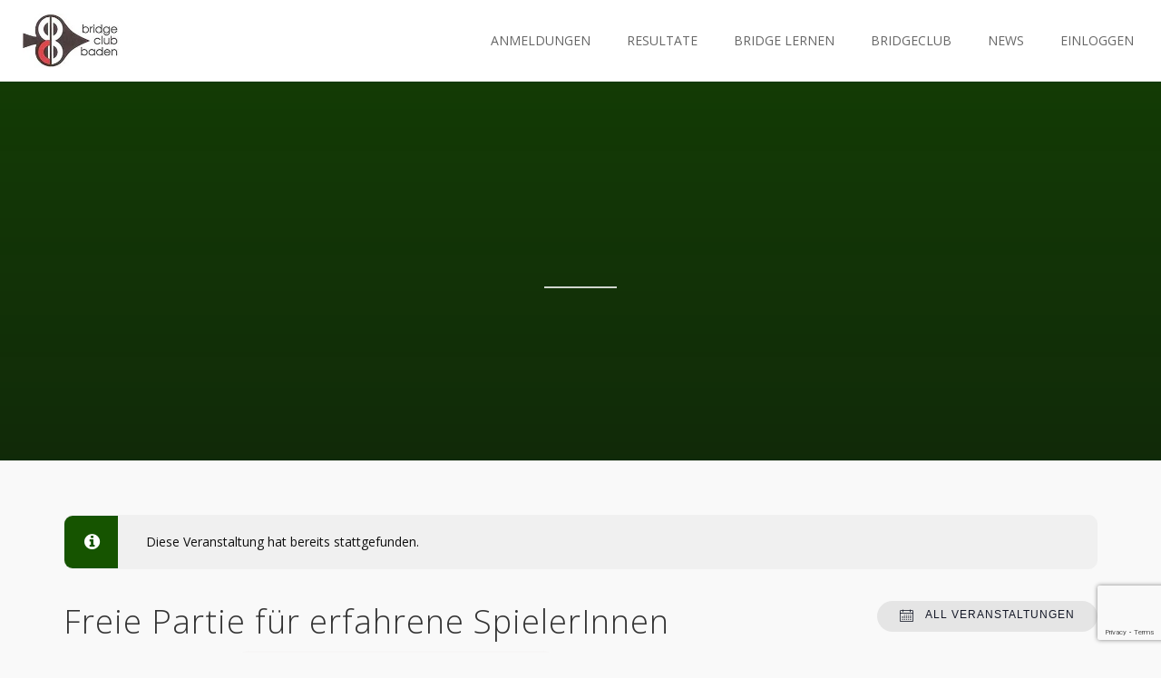

--- FILE ---
content_type: text/html; charset=UTF-8
request_url: https://bridgeclub-baden.ch/event/dienstag-freie-partie-fuer-alle-spielerinnen/2024-10-08/
body_size: 23041
content:
<!DOCTYPE html>
<html lang="de-DE">
    <head>
        <meta charset="UTF-8" />
        <meta name="viewport" content="width=device-width, minimum-scale=1.0, initial-scale=1.0">
        <link rel="profile" href="http://gmpg.org/xfn/11" />
        <link rel="pingback" href="https://bridgeclub-baden.ch/xmlrpc.php" />
        
        <title>Veranstaltungen für Oktober 2024 &#8211; Bridgeclub Baden</title>
<link rel='stylesheet' id='tribe-events-views-v2-bootstrap-datepicker-styles-css' href='https://bridgeclub-baden.ch/wp-content/plugins/the-events-calendar/vendor/bootstrap-datepicker/css/bootstrap-datepicker.standalone.min.css?ver=6.0.11' type='text/css' media='all' />
<link rel='stylesheet' id='tec-variables-skeleton-css' href='https://bridgeclub-baden.ch/wp-content/plugins/the-events-calendar/common/src/resources/css/variables-skeleton.min.css?ver=5.0.13' type='text/css' media='all' />
<link rel='stylesheet' id='tribe-common-skeleton-style-css' href='https://bridgeclub-baden.ch/wp-content/plugins/the-events-calendar/common/src/resources/css/common-skeleton.min.css?ver=5.0.13' type='text/css' media='all' />
<link rel='stylesheet' id='tribe-tooltipster-css-css' href='https://bridgeclub-baden.ch/wp-content/plugins/the-events-calendar/common/vendor/tooltipster/tooltipster.bundle.min.css?ver=5.0.13' type='text/css' media='all' />
<link rel='stylesheet' id='tribe-events-views-v2-skeleton-css' href='https://bridgeclub-baden.ch/wp-content/plugins/the-events-calendar/src/resources/css/views-skeleton.min.css?ver=6.0.11' type='text/css' media='all' />
<link rel='stylesheet' id='tec-variables-full-css' href='https://bridgeclub-baden.ch/wp-content/plugins/the-events-calendar/common/src/resources/css/variables-full.min.css?ver=5.0.13' type='text/css' media='all' />
<link rel='stylesheet' id='tribe-common-full-style-css' href='https://bridgeclub-baden.ch/wp-content/plugins/the-events-calendar/common/src/resources/css/common-full.min.css?ver=5.0.13' type='text/css' media='all' />
<link rel='stylesheet' id='tribe-events-views-v2-full-css' href='https://bridgeclub-baden.ch/wp-content/plugins/the-events-calendar/src/resources/css/views-full.min.css?ver=6.0.11' type='text/css' media='all' />
<link rel='stylesheet' id='tribe-events-views-v2-print-css' href='https://bridgeclub-baden.ch/wp-content/plugins/the-events-calendar/src/resources/css/views-print.min.css?ver=6.0.11' type='text/css' media='print' />
<link rel='stylesheet' id='tribe-events-pro-views-v2-print-css' href='https://bridgeclub-baden.ch/wp-content/plugins/events-calendar-pro/src/resources/css/views-print.min.css?ver=6.0.9.2' type='text/css' media='print' />
<meta name='robots' content='max-image-preview:large' />
<link rel='dns-prefetch' href='//use.fontawesome.com' />
<link rel='dns-prefetch' href='//fonts.googleapis.com' />
<link rel="alternate" type="application/rss+xml" title="Bridgeclub Baden &raquo; Feed" href="https://bridgeclub-baden.ch/feed/" />
<link rel="alternate" type="application/rss+xml" title="Bridgeclub Baden &raquo; Kommentar-Feed" href="https://bridgeclub-baden.ch/comments/feed/" />
<link rel="alternate" type="text/calendar" title="Bridgeclub Baden &raquo; iCal Feed" href="https://bridgeclub-baden.ch/events/?ical=1" />
<script type="text/javascript">
window._wpemojiSettings = {"baseUrl":"https:\/\/s.w.org\/images\/core\/emoji\/14.0.0\/72x72\/","ext":".png","svgUrl":"https:\/\/s.w.org\/images\/core\/emoji\/14.0.0\/svg\/","svgExt":".svg","source":{"concatemoji":"https:\/\/bridgeclub-baden.ch\/wp-includes\/js\/wp-emoji-release.min.js?ver=6.2.8"}};
/*! This file is auto-generated */
!function(e,a,t){var n,r,o,i=a.createElement("canvas"),p=i.getContext&&i.getContext("2d");function s(e,t){p.clearRect(0,0,i.width,i.height),p.fillText(e,0,0);e=i.toDataURL();return p.clearRect(0,0,i.width,i.height),p.fillText(t,0,0),e===i.toDataURL()}function c(e){var t=a.createElement("script");t.src=e,t.defer=t.type="text/javascript",a.getElementsByTagName("head")[0].appendChild(t)}for(o=Array("flag","emoji"),t.supports={everything:!0,everythingExceptFlag:!0},r=0;r<o.length;r++)t.supports[o[r]]=function(e){if(p&&p.fillText)switch(p.textBaseline="top",p.font="600 32px Arial",e){case"flag":return s("\ud83c\udff3\ufe0f\u200d\u26a7\ufe0f","\ud83c\udff3\ufe0f\u200b\u26a7\ufe0f")?!1:!s("\ud83c\uddfa\ud83c\uddf3","\ud83c\uddfa\u200b\ud83c\uddf3")&&!s("\ud83c\udff4\udb40\udc67\udb40\udc62\udb40\udc65\udb40\udc6e\udb40\udc67\udb40\udc7f","\ud83c\udff4\u200b\udb40\udc67\u200b\udb40\udc62\u200b\udb40\udc65\u200b\udb40\udc6e\u200b\udb40\udc67\u200b\udb40\udc7f");case"emoji":return!s("\ud83e\udef1\ud83c\udffb\u200d\ud83e\udef2\ud83c\udfff","\ud83e\udef1\ud83c\udffb\u200b\ud83e\udef2\ud83c\udfff")}return!1}(o[r]),t.supports.everything=t.supports.everything&&t.supports[o[r]],"flag"!==o[r]&&(t.supports.everythingExceptFlag=t.supports.everythingExceptFlag&&t.supports[o[r]]);t.supports.everythingExceptFlag=t.supports.everythingExceptFlag&&!t.supports.flag,t.DOMReady=!1,t.readyCallback=function(){t.DOMReady=!0},t.supports.everything||(n=function(){t.readyCallback()},a.addEventListener?(a.addEventListener("DOMContentLoaded",n,!1),e.addEventListener("load",n,!1)):(e.attachEvent("onload",n),a.attachEvent("onreadystatechange",function(){"complete"===a.readyState&&t.readyCallback()})),(e=t.source||{}).concatemoji?c(e.concatemoji):e.wpemoji&&e.twemoji&&(c(e.twemoji),c(e.wpemoji)))}(window,document,window._wpemojiSettings);
</script>
<style type="text/css">
img.wp-smiley,
img.emoji {
	display: inline !important;
	border: none !important;
	box-shadow: none !important;
	height: 1em !important;
	width: 1em !important;
	margin: 0 0.07em !important;
	vertical-align: -0.1em !important;
	background: none !important;
	padding: 0 !important;
}
</style>
	<link rel='stylesheet' id='lrm-modal-css' href='https://bridgeclub-baden.ch/wp-content/plugins/ajax-login-and-registration-modal-popup-pro/free/assets/lrm-core-compiled.css?ver=56' type='text/css' media='all' />
<link rel='stylesheet' id='lrm-modal-skin-css' href='https://bridgeclub-baden.ch/wp-content/plugins/ajax-login-and-registration-modal-popup-pro/free/skins/default/skin.css?ver=56' type='text/css' media='all' />
<style id='lrm-modal-skin-inline-css' type='text/css'>
 .lrm-form a.button,.lrm-form button,.lrm-form button[type=submit],.lrm-form #buddypress input[type=submit],.lrm-form .gform_wrapper input.gform_button[type=submit],.lrm-form input[type=submit]{color: #ffffff;}  .lrm-form a.button,.lrm-form button,.lrm-form button[type=submit],.lrm-form #buddypress input[type=submit],.lrm-form .gform_wrapper input.gform_button[type=submit],.lrm-form input[type=submit]{background-color: #06661e;}  .lrm-user-modal-container .lrm-switcher a{background-color: #d2d8d8;}  .lrm-user-modal-container .lrm-switcher a{color: #809191;}
</style>
<link rel='stylesheet' id='tribe-events-full-pro-calendar-style-css' href='https://bridgeclub-baden.ch/wp-content/plugins/events-calendar-pro/src/resources/css/tribe-events-pro-full.min.css?ver=6.0.9.2' type='text/css' media='all' />
<link rel='stylesheet' id='tec-events-pro-single-css' href='https://bridgeclub-baden.ch/wp-content/plugins/events-calendar-pro/src/resources/css/events-single.min.css?ver=6.0.9.2' type='text/css' media='all' />
<link rel='stylesheet' id='tribe-events-pro-mini-calendar-block-styles-css' href='https://bridgeclub-baden.ch/wp-content/plugins/events-calendar-pro/src/resources/css/tribe-events-pro-mini-calendar-block.min.css?ver=6.0.9.2' type='text/css' media='all' />
<link rel='stylesheet' id='dashicons-css' href='https://bridgeclub-baden.ch/wp-includes/css/dashicons.min.css?ver=6.2.8' type='text/css' media='all' />
<link rel='stylesheet' id='event-tickets-tickets-css-css' href='https://bridgeclub-baden.ch/wp-content/plugins/event-tickets/src/resources/css/tickets-v1.min.css?ver=5.5.9.1' type='text/css' media='all' />
<link rel='stylesheet' id='event-tickets-tickets-rsvp-css-css' href='https://bridgeclub-baden.ch/wp-content/plugins/event-tickets/src/resources/css/rsvp-v1.min.css?ver=5.5.9.1' type='text/css' media='all' />
<link rel='stylesheet' id='tribe-events-v2-single-skeleton-css' href='https://bridgeclub-baden.ch/wp-content/plugins/the-events-calendar/src/resources/css/tribe-events-single-skeleton.min.css?ver=6.0.11' type='text/css' media='all' />
<link rel='stylesheet' id='tribe-events-v2-single-skeleton-full-css' href='https://bridgeclub-baden.ch/wp-content/plugins/the-events-calendar/src/resources/css/tribe-events-single-full.min.css?ver=6.0.11' type='text/css' media='all' />
<link rel='stylesheet' id='wp-block-library-css' href='https://bridgeclub-baden.ch/wp-includes/css/dist/block-library/style.min.css?ver=6.2.8' type='text/css' media='all' />
<link rel='stylesheet' id='classic-theme-styles-css' href='https://bridgeclub-baden.ch/wp-includes/css/classic-themes.min.css?ver=6.2.8' type='text/css' media='all' />
<style id='global-styles-inline-css' type='text/css'>
body{--wp--preset--color--black: #000000;--wp--preset--color--cyan-bluish-gray: #abb8c3;--wp--preset--color--white: #ffffff;--wp--preset--color--pale-pink: #f78da7;--wp--preset--color--vivid-red: #cf2e2e;--wp--preset--color--luminous-vivid-orange: #ff6900;--wp--preset--color--luminous-vivid-amber: #fcb900;--wp--preset--color--light-green-cyan: #7bdcb5;--wp--preset--color--vivid-green-cyan: #00d084;--wp--preset--color--pale-cyan-blue: #8ed1fc;--wp--preset--color--vivid-cyan-blue: #0693e3;--wp--preset--color--vivid-purple: #9b51e0;--wp--preset--gradient--vivid-cyan-blue-to-vivid-purple: linear-gradient(135deg,rgba(6,147,227,1) 0%,rgb(155,81,224) 100%);--wp--preset--gradient--light-green-cyan-to-vivid-green-cyan: linear-gradient(135deg,rgb(122,220,180) 0%,rgb(0,208,130) 100%);--wp--preset--gradient--luminous-vivid-amber-to-luminous-vivid-orange: linear-gradient(135deg,rgba(252,185,0,1) 0%,rgba(255,105,0,1) 100%);--wp--preset--gradient--luminous-vivid-orange-to-vivid-red: linear-gradient(135deg,rgba(255,105,0,1) 0%,rgb(207,46,46) 100%);--wp--preset--gradient--very-light-gray-to-cyan-bluish-gray: linear-gradient(135deg,rgb(238,238,238) 0%,rgb(169,184,195) 100%);--wp--preset--gradient--cool-to-warm-spectrum: linear-gradient(135deg,rgb(74,234,220) 0%,rgb(151,120,209) 20%,rgb(207,42,186) 40%,rgb(238,44,130) 60%,rgb(251,105,98) 80%,rgb(254,248,76) 100%);--wp--preset--gradient--blush-light-purple: linear-gradient(135deg,rgb(255,206,236) 0%,rgb(152,150,240) 100%);--wp--preset--gradient--blush-bordeaux: linear-gradient(135deg,rgb(254,205,165) 0%,rgb(254,45,45) 50%,rgb(107,0,62) 100%);--wp--preset--gradient--luminous-dusk: linear-gradient(135deg,rgb(255,203,112) 0%,rgb(199,81,192) 50%,rgb(65,88,208) 100%);--wp--preset--gradient--pale-ocean: linear-gradient(135deg,rgb(255,245,203) 0%,rgb(182,227,212) 50%,rgb(51,167,181) 100%);--wp--preset--gradient--electric-grass: linear-gradient(135deg,rgb(202,248,128) 0%,rgb(113,206,126) 100%);--wp--preset--gradient--midnight: linear-gradient(135deg,rgb(2,3,129) 0%,rgb(40,116,252) 100%);--wp--preset--duotone--dark-grayscale: url('#wp-duotone-dark-grayscale');--wp--preset--duotone--grayscale: url('#wp-duotone-grayscale');--wp--preset--duotone--purple-yellow: url('#wp-duotone-purple-yellow');--wp--preset--duotone--blue-red: url('#wp-duotone-blue-red');--wp--preset--duotone--midnight: url('#wp-duotone-midnight');--wp--preset--duotone--magenta-yellow: url('#wp-duotone-magenta-yellow');--wp--preset--duotone--purple-green: url('#wp-duotone-purple-green');--wp--preset--duotone--blue-orange: url('#wp-duotone-blue-orange');--wp--preset--font-size--small: 13px;--wp--preset--font-size--medium: 20px;--wp--preset--font-size--large: 36px;--wp--preset--font-size--x-large: 42px;--wp--preset--spacing--20: 0.44rem;--wp--preset--spacing--30: 0.67rem;--wp--preset--spacing--40: 1rem;--wp--preset--spacing--50: 1.5rem;--wp--preset--spacing--60: 2.25rem;--wp--preset--spacing--70: 3.38rem;--wp--preset--spacing--80: 5.06rem;--wp--preset--shadow--natural: 6px 6px 9px rgba(0, 0, 0, 0.2);--wp--preset--shadow--deep: 12px 12px 50px rgba(0, 0, 0, 0.4);--wp--preset--shadow--sharp: 6px 6px 0px rgba(0, 0, 0, 0.2);--wp--preset--shadow--outlined: 6px 6px 0px -3px rgba(255, 255, 255, 1), 6px 6px rgba(0, 0, 0, 1);--wp--preset--shadow--crisp: 6px 6px 0px rgba(0, 0, 0, 1);}:where(.is-layout-flex){gap: 0.5em;}body .is-layout-flow > .alignleft{float: left;margin-inline-start: 0;margin-inline-end: 2em;}body .is-layout-flow > .alignright{float: right;margin-inline-start: 2em;margin-inline-end: 0;}body .is-layout-flow > .aligncenter{margin-left: auto !important;margin-right: auto !important;}body .is-layout-constrained > .alignleft{float: left;margin-inline-start: 0;margin-inline-end: 2em;}body .is-layout-constrained > .alignright{float: right;margin-inline-start: 2em;margin-inline-end: 0;}body .is-layout-constrained > .aligncenter{margin-left: auto !important;margin-right: auto !important;}body .is-layout-constrained > :where(:not(.alignleft):not(.alignright):not(.alignfull)){max-width: var(--wp--style--global--content-size);margin-left: auto !important;margin-right: auto !important;}body .is-layout-constrained > .alignwide{max-width: var(--wp--style--global--wide-size);}body .is-layout-flex{display: flex;}body .is-layout-flex{flex-wrap: wrap;align-items: center;}body .is-layout-flex > *{margin: 0;}:where(.wp-block-columns.is-layout-flex){gap: 2em;}.has-black-color{color: var(--wp--preset--color--black) !important;}.has-cyan-bluish-gray-color{color: var(--wp--preset--color--cyan-bluish-gray) !important;}.has-white-color{color: var(--wp--preset--color--white) !important;}.has-pale-pink-color{color: var(--wp--preset--color--pale-pink) !important;}.has-vivid-red-color{color: var(--wp--preset--color--vivid-red) !important;}.has-luminous-vivid-orange-color{color: var(--wp--preset--color--luminous-vivid-orange) !important;}.has-luminous-vivid-amber-color{color: var(--wp--preset--color--luminous-vivid-amber) !important;}.has-light-green-cyan-color{color: var(--wp--preset--color--light-green-cyan) !important;}.has-vivid-green-cyan-color{color: var(--wp--preset--color--vivid-green-cyan) !important;}.has-pale-cyan-blue-color{color: var(--wp--preset--color--pale-cyan-blue) !important;}.has-vivid-cyan-blue-color{color: var(--wp--preset--color--vivid-cyan-blue) !important;}.has-vivid-purple-color{color: var(--wp--preset--color--vivid-purple) !important;}.has-black-background-color{background-color: var(--wp--preset--color--black) !important;}.has-cyan-bluish-gray-background-color{background-color: var(--wp--preset--color--cyan-bluish-gray) !important;}.has-white-background-color{background-color: var(--wp--preset--color--white) !important;}.has-pale-pink-background-color{background-color: var(--wp--preset--color--pale-pink) !important;}.has-vivid-red-background-color{background-color: var(--wp--preset--color--vivid-red) !important;}.has-luminous-vivid-orange-background-color{background-color: var(--wp--preset--color--luminous-vivid-orange) !important;}.has-luminous-vivid-amber-background-color{background-color: var(--wp--preset--color--luminous-vivid-amber) !important;}.has-light-green-cyan-background-color{background-color: var(--wp--preset--color--light-green-cyan) !important;}.has-vivid-green-cyan-background-color{background-color: var(--wp--preset--color--vivid-green-cyan) !important;}.has-pale-cyan-blue-background-color{background-color: var(--wp--preset--color--pale-cyan-blue) !important;}.has-vivid-cyan-blue-background-color{background-color: var(--wp--preset--color--vivid-cyan-blue) !important;}.has-vivid-purple-background-color{background-color: var(--wp--preset--color--vivid-purple) !important;}.has-black-border-color{border-color: var(--wp--preset--color--black) !important;}.has-cyan-bluish-gray-border-color{border-color: var(--wp--preset--color--cyan-bluish-gray) !important;}.has-white-border-color{border-color: var(--wp--preset--color--white) !important;}.has-pale-pink-border-color{border-color: var(--wp--preset--color--pale-pink) !important;}.has-vivid-red-border-color{border-color: var(--wp--preset--color--vivid-red) !important;}.has-luminous-vivid-orange-border-color{border-color: var(--wp--preset--color--luminous-vivid-orange) !important;}.has-luminous-vivid-amber-border-color{border-color: var(--wp--preset--color--luminous-vivid-amber) !important;}.has-light-green-cyan-border-color{border-color: var(--wp--preset--color--light-green-cyan) !important;}.has-vivid-green-cyan-border-color{border-color: var(--wp--preset--color--vivid-green-cyan) !important;}.has-pale-cyan-blue-border-color{border-color: var(--wp--preset--color--pale-cyan-blue) !important;}.has-vivid-cyan-blue-border-color{border-color: var(--wp--preset--color--vivid-cyan-blue) !important;}.has-vivid-purple-border-color{border-color: var(--wp--preset--color--vivid-purple) !important;}.has-vivid-cyan-blue-to-vivid-purple-gradient-background{background: var(--wp--preset--gradient--vivid-cyan-blue-to-vivid-purple) !important;}.has-light-green-cyan-to-vivid-green-cyan-gradient-background{background: var(--wp--preset--gradient--light-green-cyan-to-vivid-green-cyan) !important;}.has-luminous-vivid-amber-to-luminous-vivid-orange-gradient-background{background: var(--wp--preset--gradient--luminous-vivid-amber-to-luminous-vivid-orange) !important;}.has-luminous-vivid-orange-to-vivid-red-gradient-background{background: var(--wp--preset--gradient--luminous-vivid-orange-to-vivid-red) !important;}.has-very-light-gray-to-cyan-bluish-gray-gradient-background{background: var(--wp--preset--gradient--very-light-gray-to-cyan-bluish-gray) !important;}.has-cool-to-warm-spectrum-gradient-background{background: var(--wp--preset--gradient--cool-to-warm-spectrum) !important;}.has-blush-light-purple-gradient-background{background: var(--wp--preset--gradient--blush-light-purple) !important;}.has-blush-bordeaux-gradient-background{background: var(--wp--preset--gradient--blush-bordeaux) !important;}.has-luminous-dusk-gradient-background{background: var(--wp--preset--gradient--luminous-dusk) !important;}.has-pale-ocean-gradient-background{background: var(--wp--preset--gradient--pale-ocean) !important;}.has-electric-grass-gradient-background{background: var(--wp--preset--gradient--electric-grass) !important;}.has-midnight-gradient-background{background: var(--wp--preset--gradient--midnight) !important;}.has-small-font-size{font-size: var(--wp--preset--font-size--small) !important;}.has-medium-font-size{font-size: var(--wp--preset--font-size--medium) !important;}.has-large-font-size{font-size: var(--wp--preset--font-size--large) !important;}.has-x-large-font-size{font-size: var(--wp--preset--font-size--x-large) !important;}
.wp-block-navigation a:where(:not(.wp-element-button)){color: inherit;}
:where(.wp-block-columns.is-layout-flex){gap: 2em;}
.wp-block-pullquote{font-size: 1.5em;line-height: 1.6;}
</style>
<link rel='stylesheet' id='owl-carousel-css' href='https://bridgeclub-baden.ch/wp-content/plugins/applay-showcase/js/owl-carousel/owl.carousel.css?ver=6.2.8' type='text/css' media='all' />
<link rel='stylesheet' id='owl-carousel-theme-css' href='https://bridgeclub-baden.ch/wp-content/plugins/applay-showcase/js/owl-carousel/owl.theme.css?ver=6.2.8' type='text/css' media='all' />
<link rel='stylesheet' id='ias-css-css' href='https://bridgeclub-baden.ch/wp-content/plugins/applay-showcase/style.css?ver=6.2.8' type='text/css' media='all' />
<link rel='stylesheet' id='ias-devide-css' href='https://bridgeclub-baden.ch/wp-content/plugins/applay-showcase/devices/assets/style.css?ver=6.2.8' type='text/css' media='all' />
<link rel='stylesheet' id='ias-devide-new-css' href='https://bridgeclub-baden.ch/wp-content/plugins/applay-showcase/devices/new/devices.min.css?ver=6.2.8' type='text/css' media='all' />
<link rel='stylesheet' id='font-awesome-css' href='https://bridgeclub-baden.ch/wp-content/plugins/applay-showcase/font-awesome/css/font-awesome.min.css?ver=6.2.8' type='text/css' media='all' />
<link rel='stylesheet' id='contact-form-7-css' href='https://bridgeclub-baden.ch/wp-content/plugins/contact-form-7/includes/css/styles.css?ver=5.8.5' type='text/css' media='all' />
<link rel='stylesheet' id='wpdm-font-awesome-css' href='https://use.fontawesome.com/releases/v6.2.0/css/all.css?ver=6.2.8' type='text/css' media='all' />
<link rel='stylesheet' id='wpdm-front-bootstrap-css' href='https://bridgeclub-baden.ch/wp-content/plugins/download-manager/assets/bootstrap/css/bootstrap.min.css?ver=6.2.8' type='text/css' media='all' />
<link rel='stylesheet' id='wpdm-front-css' href='https://bridgeclub-baden.ch/wp-content/plugins/download-manager/assets/css/front.css?ver=6.2.8' type='text/css' media='all' />
<link rel='stylesheet' id='rtec_styles-css' href='https://bridgeclub-baden.ch/wp-content/plugins/registrations-for-the-events-calendar-pro/css/rtec-styles.css?ver=2.22.7' type='text/css' media='all' />
<link rel='stylesheet' id='websky_mods_style-css' href='https://bridgeclub-baden.ch/wp-content/plugins/websky-mods/assets/css/default.css?ver=0.0.3' type='text/css' media='all' />
<link rel='stylesheet' id='prettyPhoto-css' href='https://bridgeclub-baden.ch/wp-content/plugins/wp-ajax-query-shortcode/js/prettyPhoto/css/prettyPhoto.css?ver=6.2.8' type='text/css' media='all' />
<link rel='stylesheet' id='wpajax-css' href='https://bridgeclub-baden.ch/wp-content/plugins/wp-ajax-query-shortcode/style.css?ver=6.2.8' type='text/css' media='all' />
<link rel='stylesheet' id='google-font-css' href='//fonts.googleapis.com/css?family=Open+Sans%3A300%2C400%2C700%2C800%7COpen+Sans%3A300%2C400%2C700%2C800&#038;ver=1.0.0' type='text/css' media='all' />
<link rel='stylesheet' id='bootstrap-css' href='https://bridgeclub-baden.ch/wp-content/themes/conferpress/css/bootstrap.min.css?ver=6.2.8' type='text/css' media='all' />
<link rel='stylesheet' id='linearicons-css' href='https://bridgeclub-baden.ch/wp-content/themes/conferpress/css/linearicons/load.css?ver=6.2.8' type='text/css' media='all' />
<link rel='stylesheet' id='lightbox2-css' href='https://bridgeclub-baden.ch/wp-content/plugins/js_composer/assets/lib/lightbox2/dist/css/lightbox.min.css?ver=6.9.0' type='text/css' media='all' />
<link rel='stylesheet' id='conferpress-style-css' href='https://bridgeclub-baden.ch/wp-content/themes/conferpress/style.css?ver=6.2.8' type='text/css' media='all' />
<style id='conferpress-style-inline-css' type='text/css'>

#pageloader{
    position:fixed;
    top:0;
    left:0;
    width:100%;
    height:100%;
    z-index:99999;
    background:#111;
}

	body {
        font-size: 14px;
    }
    .main-color-1, .main-color-1-hover:hover, .dark-div .main-color-1, a:hover, a:focus,
    .main-color-2, .main-color-2-hover:hover,
    button, input[type=button], .btn, .btn .btn-icon, .dark-div .btn,
    #main-nav .navbar-nav>.current-menu-item>a, #main-nav .navbar-nav>.current-menu-item>a:focus, #main-nav .navbar-nav .current-menu-item>a,
    header .dropdown-menu>li>a:hover, header .dropdown-menu>li>a:focus,
    #main-nav.light-nav .dropdown-menu>li>a:hover, #main-nav.light-nav .dropdown-menu>li>a:focus,
    .ia-icon, .light .ia-icon,
    .item-meta a:not(.btn):hover,
    .widget_nav_menu ul li ul li:before, .normal-sidebar .widget_nav_menu ul li ul li:before,
    .single-post-navigation-item a:hover h4, .single-post-navigation-item a:hover i,
    .leaf-member:hover .leaf-member-info .h3,
    .woocommerce div.product p.price, .woocommerce div.product span.price,
    .woocommerce ul.products li.product h3:hover, .woocommerce ul.products li.product .price,
    .heading-event-meta-content .tribe-events-cost a,
    .heading-event-meta-content a.tribe-events-gmap,
    .tribe-events-list-widget ol li:before, .tribe-events-list-widget ol li:after,
    .sc-single-event-meta form.cart .tribe-events-tickets button.button:before, table.tribe-events-tickets .add-to-cart .tribe-button:before,
    .sc-single-event-meta form.cart .tribe-events-tickets button.button:hover, table.tribe-events-tickets .add-to-cart .tribe-button:hover,
    .tribe-events-meta-group-details .tribe-events-single-section-title:before, .tribe-events-meta-group-organizer .tribe-events-single-section-title:before, .tribe-events-meta-group-venue .tribe-events-single-section-title:before,
    .tribe-events-calendar td.tribe-events-present div[id*=tribe-events-daynum-], .tribe-events-calendar td.tribe-events-present div[id*=tribe-events-daynum-]>a,
    div.bbp-template-notice a.bbp-author-name, #bbpress-forums .bbp-body li.bbp-forum-freshness .bbp-author-name, #bbpress-forums .type-forum p.bbp-topic-meta span a,
    li.bbp-topic-title .bbp-topic-permalink:hover, #bbpress-forums li.bbp-body ul.topic .bbp-topic-title:hover a, #bbpress-forums li.bbp-body ul.forum .bbp-forum-info:hover .bbp-forum-title,
    #bbpress-forums li.bbp-body ul.topic .bbp-topic-title:hover:before, #bbpress-forums li.bbp-body ul.forum .bbp-forum-info:hover:before, #bbpress-forums .bbp-body li.bbp-topic-freshness .bbp-author-name, .bbp-topic-meta .bbp-topic-started-by a, #bbpress-forums div.bbp-reply-author .bbp-author-role, #bbpress-forums #bbp-user-wrapper h2.entry-title
    {
        color:#165400;
    }
    .btn-primary .btn-icon { color: #fff; } /*fix*/
    
    .ia-icon, .light .ia-icon,
    .ia-icon:hover, .leaf-icon-box:hover .ia-icon,
    .main-color-1-border,
    body.wpb-js-composer .vc_tta-color-grey.vc_tta-style-classic .vc_tta-panel.vc_active .vc_tta-panel-heading,
    #tribe-bar-form input[type=text]:focus
    {
        border-color:#165400;
    }
    
    .datepicker-dropdown:before,.datepicker-dropdown:after{
        border-bottom-color: #165400;
    }
    .tribe-grid-allday .tribe-event-featured.tribe-events-week-allday-single,
    .tribe-grid-allday .tribe-event-featured.tribe-events-week-hourly-single,
    .tribe-grid-body .tribe-event-featured.tribe-events-week-allday-single,
    .tribe-grid-body .tribe-event-featured.tribe-events-week-hourly-single {
        background-color: #165400;
        background-color: rgba(22,84,0,0.75);
        border-color: #165400;
    }
    
    .nav-layout-boxed #top-nav .navbar,
    .features-control-item:after,
    .main-color-1-bg, .main-color-1-bg-hover:hover,.main-color-2-bg,
    .thumbnail-hoverlay-icon, .post-nav-item:hover:after,
    table:not(.shop_table):not(.tribe-events-calendar):not([class*='tribe-community-event'])>thead,
    table:not(.shop_table):not(.tribe-events-calendar):not([class*='tribe-community-event'])>tbody>tr:hover>td, table:not(.shop_table):not(.tribe-events-calendar):not([class*='tribe-community-event'])>tbody>tr:hover>th,
    .navbar-inverse .navbar-nav>li:after, .navbar-inverse .navbar-nav>li:focus:after,
    header .dropdown-menu>li>a:hover:before, header .dropdown-menu>li>a:focus:before,
    #bottom-nav .social-list .social-icon:hover,
    .single-post-meta:before,
    .leaf-timeline .timeline-item-inner:after,
    .leaf-banner-content:before,
    .ia-icon:hover, .leaf-icon-box:hover .ia-icon, .features-control-item:after,
    .owl-theme .owl-controls .owl-page.active span, .owl-theme .owl-controls.clickable .owl-page:hover span,
    .ia-heading h2:before, .widget-title:before,
    body.wpb-js-composer .vc_tta-color-grey.vc_tta-style-classic .vc_tta-tab.vc_active>a,
    body.wpb-js-composer .vc_tta-color-grey.vc_tta-style-classic .vc_tta-panel.vc_active .vc_tta-panel-heading,
    body .vc_toggle_size_md.vc_toggle_default:hover .vc_toggle_title, body .vc_toggle_size_md.vc_toggle_default.vc_toggle_active .vc_toggle_title,
    .woocommerce div.product .products > h2:before,
    .woocommerce span.onsale, .woocommerce ul.products li.product .onsale,
    .woocommerce ul.products li.product.product-category h3:hover,
    .woocommerce-cart .shop_table.cart thead tr,
    .cross-sells > h2:before, .cart_totals h2:before, .woocommerce-shipping-fields h3:before, .woocommerce-billing-fields h3:before,
    .woocommerce-cart #content table.cart .coupon input.button:hover, .woocommerce-cart #content table.cart input[name="update_cart"]:hover,
    .woocommerce .widget_price_filter .ui-slider-horizontal .ui-slider-range,
    .woocommerce-error:before, .woocommerce-info:before, .woocommerce-message:before,
    .woocommerce .widget_price_filter .ui-slider .ui-slider-handle, .woocommerce .widget_price_filter .ui-slider-horizontal .ui-slider-range,
    .woocommerce div.product .woocommerce-tabs ul.tabs li.active,
    .loader-2 i,
    .event-item-thumbnail:hover,
    .heading-event-meta-title:before, .tribe-mobile-day-heading:before,
    #tribe-events .sc-single-event-add-to-cart .single_add_to_cart_button, .sc-single-event-add-to-cart .single_add_to_cart_button,
    .sc-single-event-meta form.cart .tribe-events-tickets button.button, table.tribe-events-tickets .add-to-cart .tribe-button,
    .sc-single-event-add-to-cart .quantity .minus:hover, .sc-single-event-add-to-cart .quantity .plus:hover,
    .tribe-events-notices:before,
    #tribe-bar-form .tribe-bar-submit input[type=submit], .tribe-bar-views-inner, #tribe-bar-views:before, #tribe-bar-views .tribe-bar-views-list .tribe-bar-views-option a, #tribe-bar-views-toggle, #tribe-bar-views-toggle:hover, #tribe-bar-views-toggle:focus,
    #tribe-bar-views .tribe-bar-views-list .tribe-bar-views-option a:hover, #tribe-bar-views .tribe-bar-views-list .tribe-bar-views-option.tribe-bar-active a:hover,
    table.tribe-events-calendar > thead > tr > th, #tribe-events-content .tribe-events-tooltip h4, #tribe-events-content .tribe-events-tooltip .entry-title,
    .tribe-events-list-separator-month span:before, .tribe-events-day .tribe-events-day-time-slot h5:before,
    .tribe-events-day .tribe-events-day-time-slot .tribe-events-day-time-slot-heading:before,
    .tribe-events-list-widget .widget-title, .tribe-events-adv-list-widget .widget-title,
    .tribe-events-grid .tribe-grid-header .tribe-week-today,
    .tribe-grid-allday .tribe-event-featured.tribe-events-week-allday-single:hover,
    .tribe-grid-allday .tribe-event-featured.tribe-events-week-hourly-single:hover,
    .tribe-grid-body .tribe-event-featured.tribe-events-week-allday-single:hover,
    .tribe-grid-body .tribe-event-featured.tribe-events-week-hourly-single:hover,
    .datepicker table tr td span.active.active,
    .compare-table-price:before, .price-has-bg.compare-table-price:after,
    #bbpress-forums li.bbp-header, #bbpress-forums #bbp-single-user-details #bbp-user-navigation li.current,
    .wp-block-separator:not(.is-style-dots):before, .wp-block-button__link,
    .tribe-common h2.tribe-events-widget-events-list__header-title:before,
    div.tribe-events-calendar-month__header-column
    {
        background-color:#165400;
    }

    .btn-primary, input[type=submit], .dark-div .btn-primary,
    #main-nav .navbar-nav>li.button>a,
    #tribe-events .tribe-events-button, .tribe-events-button,
    .sc-single-event-meta form.cart .tribe-events-tickets button.button:hover,
    table.tribe-events-tickets .add-to-cart .tribe-button:hover,
    .woocommerce #respond input#submit.alt, .woocommerce a.button.alt, .woocommerce button.button.alt, .woocommerce input.button.alt,
    .tribe-events .tribe-events-calendar-list__event-date-tag-weekday,
    .tribe-events-widget .tribe-events-widget-events-list__event-date-tag-month{
        background-color:#165400;
        color:#fff;
    }
    button:hover, input[type=button]:hover, .btn:hover, .btn:focus, .btn:active, .btn.active, .open .dropdown-toggle.btn-default, #main-nav .navbar-nav>li.button>a:hover,
    input[type=submit]:hover, .btn-primary:hover, .btn-primary:focus, .btn-primary:active, .btn-primary.active, .open .dropdown-toggle.btn-primary,
    .ia-icon:hover, .leaf-icon-box:hover .ia-icon,
    .woocommerce ul.products li.product .button:hover,
    .default-nav-item a:hover,
    .woocommerce a.button:hover, .woocommerce button.button:hover, .woocommerce input.button:hover, .woocommerce #respond input#submit:hover, .woocommerce #content input.button:hover, .woocommerce-page a.button:hover, .woocommerce-page button.button:hover, .woocommerce-page input.button:hover, .woocommerce-page #respond input#submit:hover, .woocommerce-page #content input.button:hover, .woocommerce a.button.alt:hover, .woocommerce button.button.alt:hover, .woocommerce input.button.alt:hover, .woocommerce #respond input#submit.alt:hover, .woocommerce #content input.button.alt:hover, .woocommerce-page a.button.alt:hover, .woocommerce-page button.button.alt:hover, .woocommerce-page input.button.alt:hover, .woocommerce-page #respond input#submit.alt:hover, .woocommerce-page #content input.button.alt:hover, .woocommerce #review_form #respond .form-submit input:hover, .woocommerce-page #review_form #respond .form-submit input:hover, .woocommerce-message .button:hover,
    #tribe-events .sc-single-event-add-to-cart .single_add_to_cart_button:hover, .sc-single-event-add-to-cart .single_add_to_cart_button:hover,
    #tribe-events .tribe-events-button:hover, .tribe-events-button.tribe-active:hover, .tribe-events-button:hover,
    #tribe-bar-form .tribe-bar-submit input[type=submit]:hover{
        background-color:#165400;
        color:#fff;
        box-shadow: 0 0 25px -3px #165400;
    }

    .item-thumbnail:hover,
    .leaf-timeline .timeline-item:hover .timeline-item-inner:after,
    .post-nav-item:hover {
        box-shadow: 0 0 25px -3px #165400;
    }

    .woocommerce .widget_price_filter .ui-slider .ui-slider-handle:hover {
        box-shadow: 0 0 15px 0 #165400;
    }

    .leaf-timeline .timeline-item:hover .timeline-box-content-inner {
        background: rgba(22,84,0,0.85);
        box-shadow: 0 0 25px -3px #165400;
    }

    .sc-single-event-add-to-cart .single_add_to_cart_button:hover{
        color:#165400;
        background:#000;
    }
    .btn-lighter {
        color: #999;
    }
    .tribe_community_edit .tribe-button.submit, .tribe_community_list .tribe-button.submit,
    .tribe_community_edit .button-primary,
    .tribe_community_edit .tribe-button.tribe-button-primary,
    .tribe_community_list .button-primary,
    .tribe_community_list .tribe-button.tribe-button-primary {
        background: #165400 !important;
    }

    .social-share-hover .btn:hover{
        box-shadow: 0 0 20px -4px #165400;
    }

    #main-nav .navbar, .nav-layout-boxed #main-nav .navbar, #main-nav.light-nav .navbar {
    	background: rgba(255,255,255,1);
    }
    #top-nav .navbar, .nav-layout-boxed #top-nav .navbar {
        background: rgba(255,255,255,0);
    }
    footer.main-color-2-bg, .main-color-2-bg.back-to-top{
        background-color:#275418;
    }
.page-heading{
                        }

</style>
<link rel='stylesheet' id='wp-pagenavi-css' href='https://bridgeclub-baden.ch/wp-content/plugins/wp-pagenavi/pagenavi-css.css?ver=2.70' type='text/css' media='all' />
<link rel='stylesheet' id='event-tickets-rsvp-css' href='https://bridgeclub-baden.ch/wp-content/plugins/event-tickets/src/resources/css/rsvp.min.css?ver=5.5.9.1' type='text/css' media='all' />
<link rel='stylesheet' id='event-tickets-tpp-css-css' href='https://bridgeclub-baden.ch/wp-content/plugins/event-tickets/src/resources/css/tpp.min.css?ver=5.5.9.1' type='text/css' media='all' />
<link rel='stylesheet' id='um_fonticons_ii-css' href='https://bridgeclub-baden.ch/wp-content/plugins/ultimate-member/assets/css/um-fonticons-ii.css?ver=2.5.4' type='text/css' media='all' />
<link rel='stylesheet' id='um_fonticons_fa-css' href='https://bridgeclub-baden.ch/wp-content/plugins/ultimate-member/assets/css/um-fonticons-fa.css?ver=2.5.4' type='text/css' media='all' />
<link rel='stylesheet' id='select2-css' href='https://bridgeclub-baden.ch/wp-content/plugins/ultimate-member/assets/css/select2/select2.min.css?ver=4.0.13' type='text/css' media='all' />
<link rel='stylesheet' id='um_crop-css' href='https://bridgeclub-baden.ch/wp-content/plugins/ultimate-member/assets/css/um-crop.css?ver=2.5.4' type='text/css' media='all' />
<link rel='stylesheet' id='um_modal-css' href='https://bridgeclub-baden.ch/wp-content/plugins/ultimate-member/assets/css/um-modal.css?ver=2.5.4' type='text/css' media='all' />
<link rel='stylesheet' id='um_styles-css' href='https://bridgeclub-baden.ch/wp-content/plugins/ultimate-member/assets/css/um-styles.css?ver=2.5.4' type='text/css' media='all' />
<link rel='stylesheet' id='um_profile-css' href='https://bridgeclub-baden.ch/wp-content/plugins/ultimate-member/assets/css/um-profile.css?ver=2.5.4' type='text/css' media='all' />
<link rel='stylesheet' id='um_account-css' href='https://bridgeclub-baden.ch/wp-content/plugins/ultimate-member/assets/css/um-account.css?ver=2.5.4' type='text/css' media='all' />
<link rel='stylesheet' id='um_misc-css' href='https://bridgeclub-baden.ch/wp-content/plugins/ultimate-member/assets/css/um-misc.css?ver=2.5.4' type='text/css' media='all' />
<link rel='stylesheet' id='um_fileupload-css' href='https://bridgeclub-baden.ch/wp-content/plugins/ultimate-member/assets/css/um-fileupload.css?ver=2.5.4' type='text/css' media='all' />
<link rel='stylesheet' id='um_datetime-css' href='https://bridgeclub-baden.ch/wp-content/plugins/ultimate-member/assets/css/pickadate/default.css?ver=2.5.4' type='text/css' media='all' />
<link rel='stylesheet' id='um_datetime_date-css' href='https://bridgeclub-baden.ch/wp-content/plugins/ultimate-member/assets/css/pickadate/default.date.css?ver=2.5.4' type='text/css' media='all' />
<link rel='stylesheet' id='um_datetime_time-css' href='https://bridgeclub-baden.ch/wp-content/plugins/ultimate-member/assets/css/pickadate/default.time.css?ver=2.5.4' type='text/css' media='all' />
<link rel='stylesheet' id='um_raty-css' href='https://bridgeclub-baden.ch/wp-content/plugins/ultimate-member/assets/css/um-raty.css?ver=2.5.4' type='text/css' media='all' />
<link rel='stylesheet' id='um_scrollbar-css' href='https://bridgeclub-baden.ch/wp-content/plugins/ultimate-member/assets/css/simplebar.css?ver=2.5.4' type='text/css' media='all' />
<link rel='stylesheet' id='um_tipsy-css' href='https://bridgeclub-baden.ch/wp-content/plugins/ultimate-member/assets/css/um-tipsy.css?ver=2.5.4' type='text/css' media='all' />
<link rel='stylesheet' id='um_responsive-css' href='https://bridgeclub-baden.ch/wp-content/plugins/ultimate-member/assets/css/um-responsive.css?ver=2.5.4' type='text/css' media='all' />
<link rel='stylesheet' id='um_default_css-css' href='https://bridgeclub-baden.ch/wp-content/plugins/ultimate-member/assets/css/um-old-default.css?ver=2.5.4' type='text/css' media='all' />
<script type='text/javascript' src='https://bridgeclub-baden.ch/wp-includes/js/jquery/jquery.min.js?ver=3.6.4' id='jquery-core-js'></script>
<script type='text/javascript' src='https://bridgeclub-baden.ch/wp-includes/js/jquery/jquery-migrate.min.js?ver=3.4.0' id='jquery-migrate-js'></script>
<script type='text/javascript' src='https://bridgeclub-baden.ch/wp-content/plugins/the-events-calendar/common/src/resources/js/tribe-common.min.js?ver=5.0.13' id='tribe-common-js'></script>
<script type='text/javascript' src='https://bridgeclub-baden.ch/wp-content/plugins/the-events-calendar/src/resources/js/views/breakpoints.min.js?ver=6.0.11' id='tribe-events-views-v2-breakpoints-js'></script>
<script type='text/javascript' src='https://bridgeclub-baden.ch/wp-content/plugins/download-manager/assets/bootstrap/js/bootstrap.bundle.min.js?ver=6.2.8' id='wpdm-front-bootstrap-js'></script>
<script type='text/javascript' id='wpdm-frontjs-js-extra'>
/* <![CDATA[ */
var wpdm_url = {"home":"https:\/\/bridgeclub-baden.ch\/","site":"https:\/\/bridgeclub-baden.ch\/","ajax":"https:\/\/bridgeclub-baden.ch\/wp-admin\/admin-ajax.php"};
var wpdm_js = {"spinner":"<i class=\"fas fa-sun fa-spin\"><\/i>","client_id":"2363f821cc8421bd14def6fb9c33552f"};
var wpdm_strings = {"pass_var":"Password Verified!","pass_var_q":"Please click following button to start download.","start_dl":"Start Download"};
/* ]]> */
</script>
<script type='text/javascript' src='https://bridgeclub-baden.ch/wp-content/plugins/download-manager/assets/js/front.js?ver=6.5.1' id='wpdm-frontjs-js'></script>
<script type='text/javascript' src='https://bridgeclub-baden.ch/wp-content/plugins/revslider/public/assets/js/rbtools.min.js?ver=6.6.13' async id='tp-tools-js'></script>
<script type='text/javascript' src='https://bridgeclub-baden.ch/wp-content/plugins/revslider/public/assets/js/rs6.min.js?ver=6.6.13' async id='revmin-js'></script>
<script type='text/javascript' id='websky_mods_script-js-extra'>
/* <![CDATA[ */
var Websky_Mods = {"redirect_urls":{"after_login":"\/event\/dienstag-freie-partie-fuer-alle-spielerinnen\/2024-10-08\/?login_redirect=1#rtec"}};
/* ]]> */
</script>
<script type='text/javascript' src='https://bridgeclub-baden.ch/wp-content/plugins/websky-mods/assets/js/script.js?ver=0.0.3' id='websky_mods_script-js'></script>
<script type='text/javascript' src='https://bridgeclub-baden.ch/wp-content/plugins/wp-ajax-query-shortcode/js/prettyPhoto/jquery.prettyPhoto.js?ver=6.2.8' id='prettyPhoto-js'></script>
<script type='text/javascript' src='https://bridgeclub-baden.ch/wp-content/plugins/ultimate-member/assets/js/um-gdpr.min.js?ver=2.5.4' id='um-gdpr-js'></script>
<link rel="https://api.w.org/" href="https://bridgeclub-baden.ch/wp-json/" /><link rel="alternate" type="application/json" href="https://bridgeclub-baden.ch/wp-json/wp/v2/tribe_events/27061" /><link rel="EditURI" type="application/rsd+xml" title="RSD" href="https://bridgeclub-baden.ch/xmlrpc.php?rsd" />
<link rel="wlwmanifest" type="application/wlwmanifest+xml" href="https://bridgeclub-baden.ch/wp-includes/wlwmanifest.xml" />
<meta name="generator" content="WordPress 6.2.8" />
<link rel='shortlink' href='https://bridgeclub-baden.ch/?p=27061' />
<link rel="alternate" type="application/json+oembed" href="https://bridgeclub-baden.ch/wp-json/oembed/1.0/embed?url=https%3A%2F%2Fbridgeclub-baden.ch%2Fevent%2Fdienstag-freie-partie-fuer-alle-spielerinnen%2F2024-03-05%2F" />
<link rel="alternate" type="text/xml+oembed" href="https://bridgeclub-baden.ch/wp-json/oembed/1.0/embed?url=https%3A%2F%2Fbridgeclub-baden.ch%2Fevent%2Fdienstag-freie-partie-fuer-alle-spielerinnen%2F2024-03-05%2F&#038;format=xml" />
		<style type="text/css">
			.um_request_name {
				display: none !important;
			}
		</style>
	<meta name="et-api-version" content="v1"><meta name="et-api-origin" content="https://bridgeclub-baden.ch"><link rel="https://theeventscalendar.com/" href="https://bridgeclub-baden.ch/wp-json/tribe/tickets/v1/" /><meta name="tec-api-version" content="v1"><meta name="tec-api-origin" content="https://bridgeclub-baden.ch"><link rel="alternate" href="https://bridgeclub-baden.ch/wp-json/tribe/events/v1/events/27061" /><style type="text/css">.recentcomments a{display:inline !important;padding:0 !important;margin:0 !important;}</style><meta name="generator" content="Powered by WPBakery Page Builder - drag and drop page builder for WordPress."/>
 <meta name="robots" content="noindex,follow" />
<script type="application/ld+json">
[{"@context":"http://schema.org","@type":"Event","name":"Freie Partie f\u00fcr erfahrene SpielerInnen","description":"&lt;p&gt;freie Partie&lt;/p&gt;\\n","url":"https://bridgeclub-baden.ch/event/dienstag-freie-partie-fuer-alle-spielerinnen/2024-03-05/","eventAttendanceMode":"https://schema.org/OfflineEventAttendanceMode","eventStatus":"https://schema.org/EventScheduled","startDate":"2024-03-05T19:00:00+01:00","endDate":"2024-03-05T22:00:00+01:00","location":{"@type":"Place","name":"Bridgeclub Baden","description":"&lt;p&gt;Unser Club befindet sich neu im: Oracle-Haus T\u00e4fernstrasse 4 5405 Baden-D\u00e4ttwil&lt;/p&gt;\\n","url":"https://bridgeclub-baden.ch/veranstaltungsort/bridgeclub-baden/","address":{"@type":"PostalAddress","streetAddress":"T\u00e4fernstrasse 4","addressLocality":"Baden-D\u00e4ttwil","postalCode":"5405","addressCountry":"Schweiz"},"telephone":"","sameAs":""},"organizer":{"@type":"Person","name":"Bridgeclub Baden","description":"","url":"","telephone":"","email":"","sameAs":""},"performer":"Organization"}]
</script><link rel='canonical' href='https://bridgeclub-baden.ch/event/dienstag-freie-partie-fuer-alle-spielerinnen/2024-03-05/' />
<meta name="generator" content="Powered by Slider Revolution 6.6.13 - responsive, Mobile-Friendly Slider Plugin for WordPress with comfortable drag and drop interface." />
<script>function setREVStartSize(e){
			//window.requestAnimationFrame(function() {
				window.RSIW = window.RSIW===undefined ? window.innerWidth : window.RSIW;
				window.RSIH = window.RSIH===undefined ? window.innerHeight : window.RSIH;
				try {
					var pw = document.getElementById(e.c).parentNode.offsetWidth,
						newh;
					pw = pw===0 || isNaN(pw) || (e.l=="fullwidth" || e.layout=="fullwidth") ? window.RSIW : pw;
					e.tabw = e.tabw===undefined ? 0 : parseInt(e.tabw);
					e.thumbw = e.thumbw===undefined ? 0 : parseInt(e.thumbw);
					e.tabh = e.tabh===undefined ? 0 : parseInt(e.tabh);
					e.thumbh = e.thumbh===undefined ? 0 : parseInt(e.thumbh);
					e.tabhide = e.tabhide===undefined ? 0 : parseInt(e.tabhide);
					e.thumbhide = e.thumbhide===undefined ? 0 : parseInt(e.thumbhide);
					e.mh = e.mh===undefined || e.mh=="" || e.mh==="auto" ? 0 : parseInt(e.mh,0);
					if(e.layout==="fullscreen" || e.l==="fullscreen")
						newh = Math.max(e.mh,window.RSIH);
					else{
						e.gw = Array.isArray(e.gw) ? e.gw : [e.gw];
						for (var i in e.rl) if (e.gw[i]===undefined || e.gw[i]===0) e.gw[i] = e.gw[i-1];
						e.gh = e.el===undefined || e.el==="" || (Array.isArray(e.el) && e.el.length==0)? e.gh : e.el;
						e.gh = Array.isArray(e.gh) ? e.gh : [e.gh];
						for (var i in e.rl) if (e.gh[i]===undefined || e.gh[i]===0) e.gh[i] = e.gh[i-1];
											
						var nl = new Array(e.rl.length),
							ix = 0,
							sl;
						e.tabw = e.tabhide>=pw ? 0 : e.tabw;
						e.thumbw = e.thumbhide>=pw ? 0 : e.thumbw;
						e.tabh = e.tabhide>=pw ? 0 : e.tabh;
						e.thumbh = e.thumbhide>=pw ? 0 : e.thumbh;
						for (var i in e.rl) nl[i] = e.rl[i]<window.RSIW ? 0 : e.rl[i];
						sl = nl[0];
						for (var i in nl) if (sl>nl[i] && nl[i]>0) { sl = nl[i]; ix=i;}
						var m = pw>(e.gw[ix]+e.tabw+e.thumbw) ? 1 : (pw-(e.tabw+e.thumbw)) / (e.gw[ix]);
						newh =  (e.gh[ix] * m) + (e.tabh + e.thumbh);
					}
					var el = document.getElementById(e.c);
					if (el!==null && el) el.style.height = newh+"px";
					el = document.getElementById(e.c+"_wrapper");
					if (el!==null && el) {
						el.style.height = newh+"px";
						el.style.display = "block";
					}
				} catch(e){
					console.log("Failure at Presize of Slider:" + e)
				}
			//});
		  };</script>
<noscript><style> .wpb_animate_when_almost_visible { opacity: 1; }</style></noscript><meta name="generator" content="WordPress Download Manager 6.5.1" />
		        <style>
            /* WPDM Link Template Styles */        </style>
		        <style>

            :root {
                --color-primary: #4a8eff;
                --color-primary-rgb: 74, 142, 255;
                --color-primary-hover: #5998ff;
                --color-primary-active: #3281ff;
                --color-secondary: #6c757d;
                --color-secondary-rgb: 108, 117, 125;
                --color-secondary-hover: #6c757d;
                --color-secondary-active: #6c757d;
                --color-success: #018e11;
                --color-success-rgb: 1, 142, 17;
                --color-success-hover: #0aad01;
                --color-success-active: #0c8c01;
                --color-info: #2CA8FF;
                --color-info-rgb: 44, 168, 255;
                --color-info-hover: #2CA8FF;
                --color-info-active: #2CA8FF;
                --color-warning: #FFB236;
                --color-warning-rgb: 255, 178, 54;
                --color-warning-hover: #FFB236;
                --color-warning-active: #FFB236;
                --color-danger: #ff5062;
                --color-danger-rgb: 255, 80, 98;
                --color-danger-hover: #ff5062;
                --color-danger-active: #ff5062;
                --color-green: #30b570;
                --color-blue: #0073ff;
                --color-purple: #8557D3;
                --color-red: #ff5062;
                --color-muted: rgba(69, 89, 122, 0.6);
                --wpdm-font: "Sen", -apple-system, BlinkMacSystemFont, "Segoe UI", Roboto, Helvetica, Arial, sans-serif, "Apple Color Emoji", "Segoe UI Emoji", "Segoe UI Symbol";
            }

            .wpdm-download-link.btn.btn-primary {
                border-radius: 4px;
            }


        </style>
		        <script>
            function wpdm_rest_url(request) {
                return "https://bridgeclub-baden.ch/wp-json/wpdm/" + request;
            }
        </script>
		    </head>

    <body class="tribe_events-template-default single single-tribe_events postid-27061 tribe-no-js page-template-conferpress wpb-js-composer js-comp-ver-6.9.0 vc_responsive events-single tribe-events-style-full tribe-events-style-theme tribe-theme-conferpress">
        <svg xmlns="http://www.w3.org/2000/svg" viewBox="0 0 0 0" width="0" height="0" focusable="false" role="none" style="visibility: hidden; position: absolute; left: -9999px; overflow: hidden;" ><defs><filter id="wp-duotone-dark-grayscale"><feColorMatrix color-interpolation-filters="sRGB" type="matrix" values=" .299 .587 .114 0 0 .299 .587 .114 0 0 .299 .587 .114 0 0 .299 .587 .114 0 0 " /><feComponentTransfer color-interpolation-filters="sRGB" ><feFuncR type="table" tableValues="0 0.49803921568627" /><feFuncG type="table" tableValues="0 0.49803921568627" /><feFuncB type="table" tableValues="0 0.49803921568627" /><feFuncA type="table" tableValues="1 1" /></feComponentTransfer><feComposite in2="SourceGraphic" operator="in" /></filter></defs></svg><svg xmlns="http://www.w3.org/2000/svg" viewBox="0 0 0 0" width="0" height="0" focusable="false" role="none" style="visibility: hidden; position: absolute; left: -9999px; overflow: hidden;" ><defs><filter id="wp-duotone-grayscale"><feColorMatrix color-interpolation-filters="sRGB" type="matrix" values=" .299 .587 .114 0 0 .299 .587 .114 0 0 .299 .587 .114 0 0 .299 .587 .114 0 0 " /><feComponentTransfer color-interpolation-filters="sRGB" ><feFuncR type="table" tableValues="0 1" /><feFuncG type="table" tableValues="0 1" /><feFuncB type="table" tableValues="0 1" /><feFuncA type="table" tableValues="1 1" /></feComponentTransfer><feComposite in2="SourceGraphic" operator="in" /></filter></defs></svg><svg xmlns="http://www.w3.org/2000/svg" viewBox="0 0 0 0" width="0" height="0" focusable="false" role="none" style="visibility: hidden; position: absolute; left: -9999px; overflow: hidden;" ><defs><filter id="wp-duotone-purple-yellow"><feColorMatrix color-interpolation-filters="sRGB" type="matrix" values=" .299 .587 .114 0 0 .299 .587 .114 0 0 .299 .587 .114 0 0 .299 .587 .114 0 0 " /><feComponentTransfer color-interpolation-filters="sRGB" ><feFuncR type="table" tableValues="0.54901960784314 0.98823529411765" /><feFuncG type="table" tableValues="0 1" /><feFuncB type="table" tableValues="0.71764705882353 0.25490196078431" /><feFuncA type="table" tableValues="1 1" /></feComponentTransfer><feComposite in2="SourceGraphic" operator="in" /></filter></defs></svg><svg xmlns="http://www.w3.org/2000/svg" viewBox="0 0 0 0" width="0" height="0" focusable="false" role="none" style="visibility: hidden; position: absolute; left: -9999px; overflow: hidden;" ><defs><filter id="wp-duotone-blue-red"><feColorMatrix color-interpolation-filters="sRGB" type="matrix" values=" .299 .587 .114 0 0 .299 .587 .114 0 0 .299 .587 .114 0 0 .299 .587 .114 0 0 " /><feComponentTransfer color-interpolation-filters="sRGB" ><feFuncR type="table" tableValues="0 1" /><feFuncG type="table" tableValues="0 0.27843137254902" /><feFuncB type="table" tableValues="0.5921568627451 0.27843137254902" /><feFuncA type="table" tableValues="1 1" /></feComponentTransfer><feComposite in2="SourceGraphic" operator="in" /></filter></defs></svg><svg xmlns="http://www.w3.org/2000/svg" viewBox="0 0 0 0" width="0" height="0" focusable="false" role="none" style="visibility: hidden; position: absolute; left: -9999px; overflow: hidden;" ><defs><filter id="wp-duotone-midnight"><feColorMatrix color-interpolation-filters="sRGB" type="matrix" values=" .299 .587 .114 0 0 .299 .587 .114 0 0 .299 .587 .114 0 0 .299 .587 .114 0 0 " /><feComponentTransfer color-interpolation-filters="sRGB" ><feFuncR type="table" tableValues="0 0" /><feFuncG type="table" tableValues="0 0.64705882352941" /><feFuncB type="table" tableValues="0 1" /><feFuncA type="table" tableValues="1 1" /></feComponentTransfer><feComposite in2="SourceGraphic" operator="in" /></filter></defs></svg><svg xmlns="http://www.w3.org/2000/svg" viewBox="0 0 0 0" width="0" height="0" focusable="false" role="none" style="visibility: hidden; position: absolute; left: -9999px; overflow: hidden;" ><defs><filter id="wp-duotone-magenta-yellow"><feColorMatrix color-interpolation-filters="sRGB" type="matrix" values=" .299 .587 .114 0 0 .299 .587 .114 0 0 .299 .587 .114 0 0 .299 .587 .114 0 0 " /><feComponentTransfer color-interpolation-filters="sRGB" ><feFuncR type="table" tableValues="0.78039215686275 1" /><feFuncG type="table" tableValues="0 0.94901960784314" /><feFuncB type="table" tableValues="0.35294117647059 0.47058823529412" /><feFuncA type="table" tableValues="1 1" /></feComponentTransfer><feComposite in2="SourceGraphic" operator="in" /></filter></defs></svg><svg xmlns="http://www.w3.org/2000/svg" viewBox="0 0 0 0" width="0" height="0" focusable="false" role="none" style="visibility: hidden; position: absolute; left: -9999px; overflow: hidden;" ><defs><filter id="wp-duotone-purple-green"><feColorMatrix color-interpolation-filters="sRGB" type="matrix" values=" .299 .587 .114 0 0 .299 .587 .114 0 0 .299 .587 .114 0 0 .299 .587 .114 0 0 " /><feComponentTransfer color-interpolation-filters="sRGB" ><feFuncR type="table" tableValues="0.65098039215686 0.40392156862745" /><feFuncG type="table" tableValues="0 1" /><feFuncB type="table" tableValues="0.44705882352941 0.4" /><feFuncA type="table" tableValues="1 1" /></feComponentTransfer><feComposite in2="SourceGraphic" operator="in" /></filter></defs></svg><svg xmlns="http://www.w3.org/2000/svg" viewBox="0 0 0 0" width="0" height="0" focusable="false" role="none" style="visibility: hidden; position: absolute; left: -9999px; overflow: hidden;" ><defs><filter id="wp-duotone-blue-orange"><feColorMatrix color-interpolation-filters="sRGB" type="matrix" values=" .299 .587 .114 0 0 .299 .587 .114 0 0 .299 .587 .114 0 0 .299 .587 .114 0 0 " /><feComponentTransfer color-interpolation-filters="sRGB" ><feFuncR type="table" tableValues="0.098039215686275 1" /><feFuncG type="table" tableValues="0 0.66274509803922" /><feFuncB type="table" tableValues="0.84705882352941 0.41960784313725" /><feFuncA type="table" tableValues="1 1" /></feComponentTransfer><feComposite in2="SourceGraphic" operator="in" /></filter></defs></svg>        
    	<a id="top"></a>
    	    <div id="body-wrap">
        <div id="wrap">
            <header>
                
<div class="wrap-nav">


<div id="main-nav" class=" light-nav " data-spy="affix" data-offset-top="280">
    <nav class="navbar navbar-inverse ">
        <div class="container-fluid">
            <!-- Brand and toggle get grouped for better mobile display -->
            <div class="navbar-header">
                                <a class="logo" href="https://bridgeclub-baden.ch/" title="Home"><img src="https://bridgeclub-baden.ch//wp-content/webpc-passthru.php?src=https://bridgeclub-baden.ch/wp-content/uploads/2018/10/logo-bridgeclub-baden.jpg&amp;nocache=1" alt="Home"/></a>
                                
                            </div>
            <!-- Collect the nav links, forms, and other content for toggling -->
            <div class="main-menu hidden-xs ">
                <ul class="nav navbar-nav navbar-right">
                    <li id="nav-menu-item-4521" class="main-menu-item menu-item-depth-0 menu-item menu-item-type-custom menu-item-object-custom menu-item-has-children parent dropdown"><a href="#" class="menu-link dropdown-toggle disabled main-menu-link" data-toggle="dropdown">Anmeldungen </a>
<ul class="dropdown-menu menu-depth-1">
	<li id="nav-menu-item-7884" class="sub-menu-item menu-item-depth-1 menu-item menu-item-type-taxonomy menu-item-object-tribe_events_cat"><a href="https://bridgeclub-baden.ch/events/category/sonstige-turniere/clubturniere/" class="menu-link  sub-menu-link">Club-Turniere </a></li>
	<li id="nav-menu-item-7904" class="sub-menu-item menu-item-depth-1 menu-item menu-item-type-taxonomy menu-item-object-tribe_events_cat current-tribe_events-ancestor current-menu-parent current-tribe_events-parent"><a href="https://bridgeclub-baden.ch/events/category/lernenspielen/" class="menu-link  sub-menu-link">Lernen&amp;Spielen </a></li>
	<li id="nav-menu-item-6935" class="sub-menu-item menu-item-depth-1 menu-item menu-item-type-post_type menu-item-object-page menu-item-has-children parent dropdown-submenu"><a href="https://bridgeclub-baden.ch/regionalturniere/" class="menu-link  sub-menu-link">Regionalturniere </a>
	<ul class="dropdown-menu menu-depth-2">
		<li id="nav-menu-item-9677" class="sub-menu-item menu-item-depth-2 menu-item menu-item-type-custom menu-item-object-custom"><a href="https://fsbridge.ch/de/turnierkalender/" class="menu-link  sub-menu-link">Turnierkalender FSB </a></li>
		<li id="nav-menu-item-9693" class="sub-menu-item menu-item-depth-2 menu-item menu-item-type-custom menu-item-object-custom"><a href="/37-baederturnier-2026/" class="menu-link  sub-menu-link">Bäderturnier </a></li>
		<li id="nav-menu-item-6936" class="sub-menu-item menu-item-depth-2 menu-item menu-item-type-custom menu-item-object-custom"><a href="https://www.bridgeclub-chur.ch/index.html" class="menu-link  sub-menu-link">Kehrausturnier Chur </a></li>
		<li id="nav-menu-item-6937" class="sub-menu-item menu-item-depth-2 menu-item menu-item-type-custom menu-item-object-custom"><a href="https://www.bridgeclub-frauenfeld.ch/index.pl?javascript:IFramesprengen(diverses.html!0!eventsdetail!Id==165!)&amp;Fs=80&amp;F6=FFFFFF" class="menu-link  sub-menu-link">Bechtelis Frauenfeld </a></li>
		<li id="nav-menu-item-7570" class="sub-menu-item menu-item-depth-2 menu-item menu-item-type-custom menu-item-object-custom"><a href="https://bcsh.cyon.site/" class="menu-link  sub-menu-link">Munot Schaffhausen </a></li>
		<li id="nav-menu-item-9678" class="sub-menu-item menu-item-depth-2 menu-item menu-item-type-custom menu-item-object-custom"><a href="https://bridgecorner.ch/news/" class="menu-link  sub-menu-link">Corner`s Drive </a></li>
		<li id="nav-menu-item-8278" class="sub-menu-item menu-item-depth-2 menu-item menu-item-type-custom menu-item-object-custom"><a href="http://bridge-club-hoefe.ch/index.htm" class="menu-link  sub-menu-link">Höfner Zürichsee </a></li>

	</ul>
</li>
	<li id="nav-menu-item-5750" class="sub-menu-item menu-item-depth-1 menu-item menu-item-type-custom menu-item-object-custom current-menu-item current_page_item"><a href="https://bridgeclub-baden.ch/events/" class="menu-link  sub-menu-link">Jahreskalender </a></li>
	<li id="nav-menu-item-28748" class="sub-menu-item menu-item-depth-1 menu-item menu-item-type-post_type menu-item-object-page"><a href="https://bridgeclub-baden.ch/terminuebersicht-2025/" class="menu-link  sub-menu-link">Terminübersicht 2026 </a></li>

</ul>
</li>
<li id="nav-menu-item-4597" class="main-menu-item menu-item-depth-0 menu-item menu-item-type-custom menu-item-object-custom menu-item-has-children parent dropdown"><a href="#" class="menu-link dropdown-toggle disabled main-menu-link" data-toggle="dropdown">Resultate </a>
<ul class="dropdown-menu menu-depth-1">
	<li id="nav-menu-item-5315" class="sub-menu-item menu-item-depth-1 menu-item menu-item-type-post_type menu-item-object-post"><a href="https://bridgeclub-baden.ch/resultate/" class="menu-link  sub-menu-link">BCB Turniere </a></li>
	<li id="nav-menu-item-29680" class="sub-menu-item menu-item-depth-1 menu-item menu-item-type-post_type menu-item-object-page"><a href="https://bridgeclub-baden.ch/gruene-punkte-bc-baden/" class="menu-link  sub-menu-link">Grüne Punkte BC Baden </a></li>
	<li id="nav-menu-item-5882" class="sub-menu-item menu-item-depth-1 menu-item menu-item-type-custom menu-item-object-custom"><a target="_blank" href="https://fsbridge.ch/de/classement/" class="menu-link  sub-menu-link">Klassierung FSB </a></li>
	<li id="nav-menu-item-4881" class="sub-menu-item menu-item-depth-1 menu-item menu-item-type-custom menu-item-object-custom"><a target="_blank" href="https://fsbridge.ch/de/interclubs/" class="menu-link  sub-menu-link">Interklub-Liga </a></li>
	<li id="nav-menu-item-4885" class="sub-menu-item menu-item-depth-1 menu-item menu-item-type-custom menu-item-object-custom"><a target="_blank" href="https://www.simpairs.com/default.asp?session=004464" class="menu-link  sub-menu-link">Simultané Hebdo FSB </a></li>
	<li id="nav-menu-item-8419" class="sub-menu-item menu-item-depth-1 menu-item menu-item-type-custom menu-item-object-custom"><a href="http://www.bridge-club-hoefe.ch/" class="menu-link  sub-menu-link">RTS Rangliste </a></li>

</ul>
</li>
<li id="nav-menu-item-4655" class="main-menu-item menu-item-depth-0 menu-item menu-item-type-post_type menu-item-object-page menu-item-has-children parent dropdown"><a href="https://bridgeclub-baden.ch/aus-und-weiterbildungskonzept/" class="menu-link dropdown-toggle disabled main-menu-link" data-toggle="dropdown">Bridge lernen </a>
<ul class="dropdown-menu menu-depth-1">
	<li id="nav-menu-item-7903" class="sub-menu-item menu-item-depth-1 menu-item menu-item-type-taxonomy menu-item-object-tribe_events_cat current-tribe_events-ancestor current-menu-parent current-tribe_events-parent menu-item-has-children parent dropdown-submenu"><a href="https://bridgeclub-baden.ch/events/category/lernenspielen/" class="menu-link  sub-menu-link">Lernen&amp;Spielen </a>
	<ul class="dropdown-menu menu-depth-2">
		<li id="nav-menu-item-12809" class="sub-menu-item menu-item-depth-2 menu-item menu-item-type-post_type menu-item-object-page"><a href="https://bridgeclub-baden.ch/bridge-kurzseminar/" class="menu-link  sub-menu-link">Bridge-Kurzseminar </a></li>
		<li id="nav-menu-item-4658" class="sub-menu-item menu-item-depth-2 menu-item menu-item-type-post_type menu-item-object-page"><a href="https://bridgeclub-baden.ch/aus-und-weiterbildungskonzept/freies-und-begleitetes-spielen/" class="menu-link  sub-menu-link">Freies und begleitetes Spielen </a></li>
		<li id="nav-menu-item-4657" class="sub-menu-item menu-item-depth-2 menu-item menu-item-type-post_type menu-item-object-page"><a href="https://bridgeclub-baden.ch/mini-turnier/" class="menu-link  sub-menu-link">Mini-Turnier </a></li>
		<li id="nav-menu-item-4656" class="sub-menu-item menu-item-depth-2 menu-item menu-item-type-post_type menu-item-object-page"><a href="https://bridgeclub-baden.ch/bridgekurs-fuer-anfaenger-und-wiedereinsteiger/" class="menu-link  sub-menu-link">Anfänger und Wiedereinsteiger </a></li>
		<li id="nav-menu-item-6916" class="sub-menu-item menu-item-depth-2 menu-item menu-item-type-taxonomy menu-item-object-tribe_events_cat current-tribe_events-ancestor"><a href="https://bridgeclub-baden.ch/events/category/kurse/" class="menu-link  sub-menu-link">Kurse </a></li>
		<li id="nav-menu-item-5829" class="sub-menu-item menu-item-depth-2 menu-item menu-item-type-taxonomy menu-item-object-tribe_events_cat"><a href="https://bridgeclub-baden.ch/events/category/seminare/" class="menu-link  sub-menu-link">Seminare </a></li>

	</ul>
</li>
	<li id="nav-menu-item-27994" class="sub-menu-item menu-item-depth-1 menu-item menu-item-type-post_type menu-item-object-page"><a href="https://bridgeclub-baden.ch/weiterbildung/" class="menu-link  sub-menu-link">Weiterbildung </a></li>

</ul>
</li>
<li id="nav-menu-item-4798" class="main-menu-item menu-item-depth-0 menu-item menu-item-type-custom menu-item-object-custom menu-item-has-children parent dropdown"><a href="#" class="menu-link dropdown-toggle disabled main-menu-link" data-toggle="dropdown">Bridgeclub </a>
<ul class="dropdown-menu menu-depth-1">
	<li id="nav-menu-item-11565" class="sub-menu-item menu-item-depth-1 menu-item menu-item-type-post_type menu-item-object-page"><a href="https://bridgeclub-baden.ch/mitglied-werden/" class="menu-link  sub-menu-link">Mitglied werden </a></li>
	<li id="nav-menu-item-4802" class="sub-menu-item menu-item-depth-1 menu-item menu-item-type-post_type menu-item-object-page"><a href="https://bridgeclub-baden.ch/spielbetrieb/" class="menu-link  sub-menu-link">Spielbetrieb </a></li>
	<li id="nav-menu-item-4805" class="sub-menu-item menu-item-depth-1 menu-item menu-item-type-post_type menu-item-object-page"><a href="https://bridgeclub-baden.ch/geschichte/" class="menu-link  sub-menu-link">Geschichte </a></li>
	<li id="nav-menu-item-4811" class="sub-menu-item menu-item-depth-1 menu-item menu-item-type-post_type menu-item-object-page"><a href="https://bridgeclub-baden.ch/leitbild/" class="menu-link  sub-menu-link">Leitbild </a></li>
	<li id="nav-menu-item-11562" class="sub-menu-item menu-item-depth-1 menu-item menu-item-type-post_type menu-item-object-page"><a href="https://bridgeclub-baden.ch/clubreglement/" class="menu-link  sub-menu-link">Clubreglement </a></li>
	<li id="nav-menu-item-4819" class="sub-menu-item menu-item-depth-1 menu-item menu-item-type-post_type menu-item-object-page"><a href="https://bridgeclub-baden.ch/vorstand2/" class="menu-link  sub-menu-link">Vorstand </a></li>
	<li id="nav-menu-item-4607" class="sub-menu-item menu-item-depth-1 menu-item menu-item-type-post_type menu-item-object-page"><a href="https://bridgeclub-baden.ch/contact-us/" class="menu-link  sub-menu-link">Kontakt </a></li>

</ul>
</li>
<li id="nav-menu-item-5262" class="main-menu-item menu-item-depth-0 menu-item menu-item-type-taxonomy menu-item-object-category"><a href="https://bridgeclub-baden.ch/category/news/" class="menu-link  main-menu-link">News </a></li>
<li id="nav-menu-item-5338" class="main-menu-item menu-item-depth-0 lrm-login lrm-hide-if-logged-in menu-item menu-item-type-custom menu-item-object-custom"><a href="#login" class="menu-link  main-menu-link">Einloggen </a></li>
<li id="nav-menu-item-5348" class="main-menu-item menu-item-depth-0 lrm-show-if-logged-in menu-item menu-item-type-custom menu-item-object-custom"><a href="https://bridgeclub-baden.ch/?lrm_logout=1" class="menu-link  main-menu-link">Ausloggen </a></li>
                </ul>
            </div><!-- /.navbar-collapse -->
            <button type="button" class="mobile-menu-toggle  visible-xs ">
                <span class="sr-only">Menu</span>
                <i class="fa fa-bars"></i>
            </button>
        </div>
    </nav>
</div><!-- #main-nav -->
</div><!--nav-wrap-->                
                            </header>	    <div class="page-heading event-heading main-color-1-bg dark-div">
        <div class="container">
        	            
        	<h1></h1>
            
                    </div><!--/container-->
    </div><!--/page-heading-->
    
<div class="top-sidebar">
    <div class="container">
        <div class="row">
                    </div><!--/row-->
    </div><!--/container-->
</div><!--/Top sidebar-->    <div id="body">
    	<div class="container">
        	        	<div class="content-pad-4x">
			                <div class="row">
                    <div id="content" class=" col-md-12 " role="main">
                        <div class="single-page-content">
                        	<main id="tribe-events"><div class="tribe-events-before-html"></div><span class="tribe-events-ajax-loading"><img class="tribe-events-spinner-medium" src="https://bridgeclub-baden.ch/wp-content/plugins/the-events-calendar/src/resources/images/tribe-loading.gif" alt="Lade Veranstaltungen " /></span>
<div id="tribe-events-content" class="tribe-events-single">

	<!-- Notices -->
	<div class="tribe-events-notices"><ul><li>Diese Veranstaltung hat bereits stattgefunden.</li></ul></div>	
    	<p class="tribe-events-back">
        <a class="btn btn-lighter btn-sm" href="https://bridgeclub-baden.ch/events/">
            <span class="btn-text"><i class="lnr lnr-calendar-full"></i> All Veranstaltungen</span>
        </a>
	</p>


    <h1 class="h2">Freie Partie für erfahrene SpielerInnen</h1>
    <div class="tribe-events-schedule tribe-clearfix">
        <span class="single-event-content-detail"><span class="tribe-event-date-start">2024-03-05 @ 19:00</span> - <span class="tribe-event-time">22:00</span></span><div class="recurringinfo"><div class="event-is-recurring"><span class="tribe-events-divider">|</span>Wiederkehrende Veranstaltung <a href="https://bridgeclub-baden.ch/event/dienstag-freie-partie-fuer-alle-spielerinnen/all/">(Alle anzeigen)</a><div id="tribe-events-tooltip-27061" class="tribe-events-tooltip recurring-info-tooltip"><div class="tribe-events-event-body"><p>Eine Veranstaltung, die im Abstand von 1 Woche(n) um 19:00 Uhr am Dienstag stattfindet und bis zum 2024-12-17 wiederholt wird.</p><p>Eine Veranstaltung um 19:00 Uhr am 2024-06-04</p></div><span class="tribe-events-arrow"></span></div></div></div>            </div>
    
    <!-- Event header -->
    <div id="tribe-events-header"  data-title="Veranstaltungen für Oktober 2024 &#8211; Bridgeclub Baden" data-viewtitle="Veranstaltungen für Oktober 2024">
        <!-- Navigation -->
        <h3 class="tribe-events-visuallyhidden">Veranstaltung Navigation</h3>
        <ul class="tribe-events-sub-nav">
            <li class="tribe-events-nav-previous"><a href="https://bridgeclub-baden.ch/event/montagnachmittag-paarturnier-2024-03-04/"><span>&laquo;</span> Montagnachmittag Paarturnier</a></li>
            <li class="tribe-events-nav-next"><a href="https://bridgeclub-baden.ch/event/donnerstagabend-paarturnier-2024-03-07/">Donnerstagabend Paarturnier <span>&raquo;</span></a></li>
        </ul>
        <!-- .tribe-events-sub-nav -->
    </div>
    <!-- #tribe-events-header -->

			<div id="post-27061" class="post-27061 tribe_events type-tribe_events status-publish hentry tribe_events_cat-freies-begleitetes-spielen tribe_events_cat-jahreskalender tribe_events_cat-lernenspielen tribe_events_cat-weiterbildung cat_freies-begleitetes-spielen cat_jahreskalender cat_lernenspielen cat_weiterbildung tribe-recurring-event tribe-recurring-event-parent">
			<!-- Event featured image, but exclude link -->
			
			<!-- Event content -->
						<div class="tribe-events-single-event-description tribe-events-content">
				<p>freie Partie</p>
			</div>
            
			<!-- Event meta -->
            <div class="sc-single-event-meta">
						
	<div class="tribe-events-single-section tribe-events-event-meta primary tribe-clearfix">


<div class="tribe-events-meta-group tribe-events-meta-group-details">
	<h2 class="tribe-events-single-section-title"> Details </h2>
	<dl>

		
			<dt class="tribe-events-start-date-label"> Datum: </dt>
			<dd>
				<abbr class="tribe-events-abbr tribe-events-start-date published dtstart" title="2024-03-05"> 2024-03-05 </abbr>
			</dd>

			<dt class="tribe-events-start-time-label"> Zeit: </dt>
			<dd>
				<div class="tribe-events-abbr tribe-events-start-time published dtstart" title="2024-03-05">
					<div class="tribe-recurring-event-time">19:00 - 22:00</div>									</div>
			</dd>

		
		
		
		<dt class="tribe-events-event-categories-label">Veranstaltungkategorien:</dt> <dd class="tribe-events-event-categories"><a href="https://bridgeclub-baden.ch/events/category/freies-begleitetes-spielen/" rel="tag">Freies und begleitetes Spielen</a>, <a href="https://bridgeclub-baden.ch/events/category/jahreskalender/" rel="tag">Jahreskalender</a>, <a href="https://bridgeclub-baden.ch/events/category/lernenspielen/" rel="tag">Lernen&amp;Spielen</a>, <a href="https://bridgeclub-baden.ch/events/category/kurse/weiterbildung/" rel="tag">Weiterbildung</a></dd>
		
		
			</dl>
</div>

<div class="tribe-events-meta-group tribe-events-meta-group-organizer">
	<h2 class="tribe-events-single-section-title">Veranstalter</h2>
	<dl>
					<dt style="display:none;"></dt>
			<dd class="tribe-organizer">
				<a href="https://bridgeclub-baden.ch/veranstalter/bridgeclub-baden/" title="Bridgeclub Baden" target="_self" rel="">Bridgeclub Baden</a>			</dd>
				</dl>
</div>
<span style="display:none;" id="rtec-js-move-flag" data-location="tribe_events_single_event_before_the_content"></span>
	</div>


			<div class="tribe-events-single-section tribe-events-event-meta secondary tribe-clearfix">
		
<div class="tribe-events-meta-group tribe-events-meta-group-venue">
	<h2 class="tribe-events-single-section-title"> Veranstaltungsort </h2>
	<dl>
		
		<dd class="tribe-venue"> Bridgeclub Baden </dd>

					<dd class="tribe-venue-location">
				<address class="tribe-events-address">
					<span class="tribe-address">

<span class="tribe-street-address">Täfernstrasse 4</span>
	
		<br>
		<span class="tribe-locality">Baden-Dättwil</span><span class="tribe-delimiter">,</span>


	<span class="tribe-postal-code">5405</span>

	<span class="tribe-country-name">Schweiz</span>

</span>

											<a class="tribe-events-gmap" href="https://maps.google.com/maps?f=q&#038;source=s_q&#038;hl=en&#038;geocode=&#038;q=T%C3%A4fernstrasse+4+Baden-D%C3%A4ttwil+5405+Schweiz" title="Klicken, um Google Karte anzuzeigen" target="_blank" rel="noreferrer noopener">+ Google Karte</a>									</address>
			</dd>
		
		
		
			</dl>
</div>

<div class="tribe-events-venue-map">
	<div id="tribe-events-gmap-0" style="height: 350px; width: 100%" aria-hidden="true"></div><!-- #tribe-events-gmap- -->
</div>
			</div>
				
<h2 class="tribe-events-related-events-title">Ähnliche Veranstaltungen</h2>

<ul class="tribe-related-events tribe-clearfix">
		<li>
				<div class="tribe-related-events-thumbnail">
			<a href="https://bridgeclub-baden.ch/event/dienstagabend-freie-partien-2026/2026-01-20/" class="url" rel="bookmark" tabindex="-1"><img src="https://bridgeclub-baden.ch/wp-content/plugins/events-calendar-pro/src/resources/images/tribe-related-events-placeholder.png" alt="Dienstagabend, freie Partien 2026" /></a>
		</div>
		<div class="tribe-related-event-info">
			<h3 class="tribe-related-events-title"><a href="https://bridgeclub-baden.ch/event/dienstagabend-freie-partien-2026/2026-01-20/" class="tribe-event-url" rel="bookmark">Dienstagabend, freie Partien 2026</a></h3>
			<span class="tribe-event-date-start">Januar 20 @ 19:00</span> - <span class="tribe-event-time">22:00</span><div class="recurringinfo"><div class="event-is-recurring"><span class="tribe-events-divider">|</span>Wiederkehrende Veranstaltung <a href="https://bridgeclub-baden.ch/event/dienstagabend-freie-partien-2026/all/">(Alle anzeigen)</a><div id="tribe-events-tooltip-31347" class="tribe-events-tooltip recurring-info-tooltip"><div class="tribe-events-event-body"><p>Eine Veranstaltung, die im Abstand von 1 Woche(n) um 19:00 Uhr am Dienstag stattfindet und bis zum 2026-12-20 wiederholt wird.</p></div><span class="tribe-events-arrow"></span></div></div></div>		</div>
	</li>
		<li>
				<div class="tribe-related-events-thumbnail">
			<a href="https://bridgeclub-baden.ch/event/donnerstagabend-paarturnier-2026/2026-01-22/" class="url" rel="bookmark" tabindex="-1"><img src="https://bridgeclub-baden.ch/wp-content/plugins/events-calendar-pro/src/resources/images/tribe-related-events-placeholder.png" alt="Donnerstagabend Paarturnier 2026" /></a>
		</div>
		<div class="tribe-related-event-info">
			<h3 class="tribe-related-events-title"><a href="https://bridgeclub-baden.ch/event/donnerstagabend-paarturnier-2026/2026-01-22/" class="tribe-event-url" rel="bookmark">Donnerstagabend Paarturnier 2026</a></h3>
			<span class="tribe-event-date-start">Januar 22 @ 19:00</span> - <span class="tribe-event-time">22:00</span><div class="recurringinfo"><div class="event-is-recurring"><span class="tribe-events-divider">|</span>Wiederkehrende Veranstaltung <a href="https://bridgeclub-baden.ch/event/donnerstagabend-paarturnier-2026/all/">(Alle anzeigen)</a><div id="tribe-events-tooltip-31297" class="tribe-events-tooltip recurring-info-tooltip"><div class="tribe-events-event-body"><p>Eine Veranstaltung, die im Abstand von 1 Woche(n) um 19:00 Uhr am Donnerstag stattfindet und bis zum 2026-12-20 wiederholt wird.</p></div><span class="tribe-events-arrow"></span></div></div></div>		</div>
	</li>
		<li>
				<div class="tribe-related-events-thumbnail">
			<a href="https://bridgeclub-baden.ch/event/freitagnachmittag-freie-partie-2026-wahlweise-miniturnier-ab-4-tischen-2026-01-16/2026-01-23/" class="url" rel="bookmark" tabindex="-1"><img src="https://bridgeclub-baden.ch/wp-content/plugins/events-calendar-pro/src/resources/images/tribe-related-events-placeholder.png" alt="Freitagnachmittag, freie Partie 2026, wahlweise Miniturnier ab 4 Tischen" /></a>
		</div>
		<div class="tribe-related-event-info">
			<h3 class="tribe-related-events-title"><a href="https://bridgeclub-baden.ch/event/freitagnachmittag-freie-partie-2026-wahlweise-miniturnier-ab-4-tischen-2026-01-16/2026-01-23/" class="tribe-event-url" rel="bookmark">Freitagnachmittag, freie Partie 2026, wahlweise Miniturnier ab 4 Tischen</a></h3>
			<span class="tribe-event-date-start">Januar 23 @ 14:00</span> - <span class="tribe-event-time">17:00</span><div class="recurringinfo"><div class="event-is-recurring"><span class="tribe-events-divider">|</span>Wiederkehrende Veranstaltung <a href="https://bridgeclub-baden.ch/event/freitagnachmittag-freie-partie-2026-wahlweise-miniturnier-ab-4-tischen-2026-01-16/all/">(Alle anzeigen)</a><div id="tribe-events-tooltip-31447" class="tribe-events-tooltip recurring-info-tooltip"><div class="tribe-events-event-body"><p>Eine Veranstaltung, die im Abstand von 1 Woche(n) um 14:00 Uhr am Freitag stattfindet und bis zum 2026-12-20 wiederholt wird.</p></div><span class="tribe-events-arrow"></span></div></div></div>		</div>
	</li>
	</ul>
            </div>

            <div class="sc-single-event-social">
            <ul class="list-inline social-light single-event-share">
					                                    </ul>
			<div class="tribe-events tribe-common">
	<div class="tribe-events-c-subscribe-dropdown__container">
		<div class="tribe-events-c-subscribe-dropdown">
			<div class="tribe-common-c-btn-border tribe-events-c-subscribe-dropdown__button" tabindex="0">
				<svg  class="tribe-common-c-svgicon tribe-common-c-svgicon--cal-export tribe-events-c-subscribe-dropdown__export-icon"  viewBox="0 0 23 17" xmlns="http://www.w3.org/2000/svg">
  <path fill-rule="evenodd" clip-rule="evenodd" d="M.128.896V16.13c0 .211.145.383.323.383h15.354c.179 0 .323-.172.323-.383V.896c0-.212-.144-.383-.323-.383H.451C.273.513.128.684.128.896Zm16 6.742h-.901V4.679H1.009v10.729h14.218v-3.336h.901V7.638ZM1.01 1.614h14.218v2.058H1.009V1.614Z" />
  <path d="M20.5 9.846H8.312M18.524 6.953l2.89 2.909-2.855 2.855" stroke-width="1.2" stroke-linecap="round" stroke-linejoin="round"/>
</svg>
				<button class="tribe-events-c-subscribe-dropdown__button-text">
					Zum Kalender hinzufügen
				</button>
				<svg  class="tribe-common-c-svgicon tribe-common-c-svgicon--caret-down tribe-events-c-subscribe-dropdown__button-icon"  viewBox="0 0 10 7" xmlns="http://www.w3.org/2000/svg"><path fill-rule="evenodd" clip-rule="evenodd" d="M1.008.609L5 4.6 8.992.61l.958.958L5 6.517.05 1.566l.958-.958z" class="tribe-common-c-svgicon__svg-fill"/></svg>
			</div>
			<div class="tribe-events-c-subscribe-dropdown__content">
				<ul class="tribe-events-c-subscribe-dropdown__list" tabindex="0">
											
<li class="tribe-events-c-subscribe-dropdown__list-item">
	<a
		href="https://www.google.com/calendar/event?action=TEMPLATE&#038;dates=20240305T190000/20240305T220000&#038;text=Freie%20Partie%20f%C3%BCr%20erfahrene%20SpielerInnen&#038;details=freie+Partie&#038;location=Bridgeclub%20Baden,%20Täfernstrasse%204,%20Baden-Dättwil,%205405,%20Schweiz&#038;trp=false&#038;ctz=Europe/Zurich&#038;sprop=website:https://bridgeclub-baden.ch"
		class="tribe-events-c-subscribe-dropdown__list-item-link"
		tabindex="0"
		target="_blank"
		rel="noopener noreferrer nofollow noindex"
	>
		zu Google Kalender hinzufügen	</a>
</li>
											
<li class="tribe-events-c-subscribe-dropdown__list-item">
	<a
		href="webcal://bridgeclub-baden.ch/event/dienstag-freie-partie-fuer-alle-spielerinnen/2024-03-05/?ical=1"
		class="tribe-events-c-subscribe-dropdown__list-item-link"
		tabindex="0"
		target="_blank"
		rel="noopener noreferrer nofollow noindex"
	>
		iCalendar	</a>
</li>
											
<li class="tribe-events-c-subscribe-dropdown__list-item">
	<a
		href="https://outlook.office.com/owa/?path=/calendar/action/compose&#038;rrv=addevent&#038;startdt=2024-03-05T19:00:00&#038;enddt=2024-03-05T22:00:00&#038;location=Bridgeclub%20Baden,%20Täfernstrasse%204,%20Baden-Dättwil,%205405,%20Schweiz&#038;subject=Freie%20Partie%20f%C3%BCr%20erfahrene%20SpielerInnen&#038;body=freie%20Partie"
		class="tribe-events-c-subscribe-dropdown__list-item-link"
		tabindex="0"
		target="_blank"
		rel="noopener noreferrer nofollow noindex"
	>
		Outlook 365	</a>
</li>
											
<li class="tribe-events-c-subscribe-dropdown__list-item">
	<a
		href="https://outlook.live.com/owa/?path=/calendar/action/compose&#038;rrv=addevent&#038;startdt=2024-03-05T19:00:00&#038;enddt=2024-03-05T22:00:00&#038;location=Bridgeclub%20Baden,%20Täfernstrasse%204,%20Baden-Dättwil,%205405,%20Schweiz&#038;subject=Freie%20Partie%20f%C3%BCr%20erfahrene%20SpielerInnen&#038;body=freie%20Partie"
		class="tribe-events-c-subscribe-dropdown__list-item-link"
		tabindex="0"
		target="_blank"
		rel="noopener noreferrer nofollow noindex"
	>
		Outlook Live	</a>
</li>
									</ul>
			</div>
		</div>
	</div>
</div>
			<div class="clear"></div>
            </div>
            
                         
					</div> <!-- #post-x -->
		

	<!-- Event nav -->
<!--    --><!--	<div class="sc-single-event-nav">-->
<!--		<div class="row">-->
<!--        	--><!--			<div class="col-sm-6">-->
<!--            	<a class="post-nav-item dark-div" href="--><!--">-->
<!--                	--><!--                    <img src="--><!--">-->
<!--                    <div class="post-nav-item-content">-->
<!--                    	<div class="small"><i class="fa fa-angle-left"></i> --><!--</div>-->
<!--                    	<h4 class="font-2">--><!--</h4>-->
<!--                    </div>-->
<!--                </a>-->
<!--            </div>-->
<!--            --><!--			<div class="col-sm-6 col-nav-next">-->
<!--            	<a class="post-nav-item dark-div" href="--><!--">-->
<!--                	--><!--                    <img src="--><!--">-->
<!--                    <div class="post-nav-item-content">-->
<!--                    	<div class="small">--><!-- <i class="fa fa-angle-right"></i></div>-->
<!--                    	<h4 class="font-2">--><!--</h4>-->
<!--                    </div>-->
<!--                </a>-->
<!--            </div>-->
<!--            --><!--		</div>-->
<!--	</div>-->
<!--    -->    
    	
</div><!-- #tribe-events-content -->
<div class="tribe-events-after-html"></div>
<!--
Dieser Kalender wird durch den Veranstaltungskalender generiert.
http://evnt.is/18wn
-->
</main><div class="clear"></div><div class="page-comment"></div>                        </div><!--/single-page-content-->
                    </div><!--/content-->
                                    </div><!--/row-->
                        </div><!--/content-pad-4x-->
			        </div><!--/container-->
    </div><!--/body-->
		<div id="bottom-sidebar">
            <div class="container">
                <div class="row normal-sidebar">
                                    </div>
            </div>
        </div>
        <footer class="dark-div main-color-2-bg">
        	<div class="footer-inner">
                        <div id="bottom-nav">
                <div class="container">
                    <div class="footer-content">
                        <div class="copyright">
                            Bridgeclub Baden (C) 2018                        </div>
                        <div class="footer-social">
                        	                            <ul class="list-inline social-list">
                            	                            </ul>
                        </div>
                        <div class="clearfix"></div>
                    </div><!--/footer-content-->
                </div><!--/container-->
            </div>
            </div>
        </footer><!--/footer-inner-->
        </div><!--wrap-->
    </div><!--/body-wrap-->
    <div class="mobile-menu-wrap dark-div  visible-xs ">
        <a href="#" class="mobile-menu-toggle"><i class="lnr lnr-cross"></i></a>
        <ul class="mobile-menu">
            <li id="menu-item-4521" class="menu-item menu-item-type-custom menu-item-object-custom menu-item-has-children parent menu-item-4521"><a href="#">Anmeldungen</a>
<ul class="sub-menu">
	<li id="menu-item-7884" class="menu-item menu-item-type-taxonomy menu-item-object-tribe_events_cat menu-item-7884"><a href="https://bridgeclub-baden.ch/events/category/sonstige-turniere/clubturniere/">Club-Turniere</a></li>
	<li id="menu-item-7904" class="menu-item menu-item-type-taxonomy menu-item-object-tribe_events_cat current-tribe_events-ancestor current-menu-parent current-tribe_events-parent menu-item-7904"><a href="https://bridgeclub-baden.ch/events/category/lernenspielen/">Lernen&amp;Spielen</a></li>
	<li id="menu-item-6935" class="menu-item menu-item-type-post_type menu-item-object-page menu-item-has-children parent menu-item-6935"><a href="https://bridgeclub-baden.ch/regionalturniere/">Regionalturniere</a>
	<ul class="sub-menu">
		<li id="menu-item-9677" class="menu-item menu-item-type-custom menu-item-object-custom menu-item-9677"><a href="https://fsbridge.ch/de/turnierkalender/">Turnierkalender FSB</a></li>
		<li id="menu-item-9693" class="menu-item menu-item-type-custom menu-item-object-custom menu-item-9693"><a href="/37-baederturnier-2026/">Bäderturnier</a></li>
		<li id="menu-item-6936" class="menu-item menu-item-type-custom menu-item-object-custom menu-item-6936"><a href="https://www.bridgeclub-chur.ch/index.html">Kehrausturnier Chur</a></li>
		<li id="menu-item-6937" class="menu-item menu-item-type-custom menu-item-object-custom menu-item-6937"><a href="https://www.bridgeclub-frauenfeld.ch/index.pl?javascript:IFramesprengen(diverses.html!0!eventsdetail!Id==165!)&#038;Fs=80&#038;F6=FFFFFF">Bechtelis Frauenfeld</a></li>
		<li id="menu-item-7570" class="menu-item menu-item-type-custom menu-item-object-custom menu-item-7570"><a href="https://bcsh.cyon.site/">Munot Schaffhausen</a></li>
		<li id="menu-item-9678" class="menu-item menu-item-type-custom menu-item-object-custom menu-item-9678"><a href="https://bridgecorner.ch/news/">Corner`s Drive</a></li>
		<li id="menu-item-8278" class="menu-item menu-item-type-custom menu-item-object-custom menu-item-8278"><a href="http://bridge-club-hoefe.ch/index.htm">Höfner Zürichsee</a></li>
	</ul>
</li>
	<li id="menu-item-5750" class="menu-item menu-item-type-custom menu-item-object-custom current-menu-item current_page_item menu-item-5750"><a href="https://bridgeclub-baden.ch/events/">Jahreskalender</a></li>
	<li id="menu-item-28748" class="menu-item menu-item-type-post_type menu-item-object-page menu-item-28748"><a href="https://bridgeclub-baden.ch/terminuebersicht-2025/">Terminübersicht 2026</a></li>
</ul>
</li>
<li id="menu-item-4597" class="menu-item menu-item-type-custom menu-item-object-custom menu-item-has-children parent menu-item-4597"><a href="#">Resultate</a>
<ul class="sub-menu">
	<li id="menu-item-5315" class="menu-item menu-item-type-post_type menu-item-object-post menu-item-5315"><a href="https://bridgeclub-baden.ch/resultate/">BCB Turniere</a></li>
	<li id="menu-item-29680" class="menu-item menu-item-type-post_type menu-item-object-page menu-item-29680"><a href="https://bridgeclub-baden.ch/gruene-punkte-bc-baden/">Grüne Punkte BC Baden</a></li>
	<li id="menu-item-5882" class="menu-item menu-item-type-custom menu-item-object-custom menu-item-5882"><a target="_blank" rel="noopener" href="https://fsbridge.ch/de/classement/">Klassierung FSB</a></li>
	<li id="menu-item-4881" class="menu-item menu-item-type-custom menu-item-object-custom menu-item-4881"><a target="_blank" rel="noopener" href="https://fsbridge.ch/de/interclubs/">Interklub-Liga</a></li>
	<li id="menu-item-4885" class="menu-item menu-item-type-custom menu-item-object-custom menu-item-4885"><a target="_blank" rel="noopener" href="https://www.simpairs.com/default.asp?session=004464">Simultané Hebdo FSB</a></li>
	<li id="menu-item-8419" class="menu-item menu-item-type-custom menu-item-object-custom menu-item-8419"><a href="http://www.bridge-club-hoefe.ch/">RTS Rangliste</a></li>
</ul>
</li>
<li id="menu-item-4655" class="menu-item menu-item-type-post_type menu-item-object-page menu-item-has-children parent menu-item-4655"><a href="https://bridgeclub-baden.ch/aus-und-weiterbildungskonzept/">Bridge lernen</a>
<ul class="sub-menu">
	<li id="menu-item-7903" class="menu-item menu-item-type-taxonomy menu-item-object-tribe_events_cat current-tribe_events-ancestor current-menu-parent current-tribe_events-parent menu-item-has-children parent menu-item-7903"><a href="https://bridgeclub-baden.ch/events/category/lernenspielen/">Lernen&amp;Spielen</a>
	<ul class="sub-menu">
		<li id="menu-item-12809" class="menu-item menu-item-type-post_type menu-item-object-page menu-item-12809"><a href="https://bridgeclub-baden.ch/bridge-kurzseminar/">Bridge-Kurzseminar</a></li>
		<li id="menu-item-4658" class="menu-item menu-item-type-post_type menu-item-object-page menu-item-4658"><a href="https://bridgeclub-baden.ch/aus-und-weiterbildungskonzept/freies-und-begleitetes-spielen/">Freies und begleitetes Spielen</a></li>
		<li id="menu-item-4657" class="menu-item menu-item-type-post_type menu-item-object-page menu-item-4657"><a href="https://bridgeclub-baden.ch/mini-turnier/">Mini-Turnier</a></li>
		<li id="menu-item-4656" class="menu-item menu-item-type-post_type menu-item-object-page menu-item-4656"><a href="https://bridgeclub-baden.ch/bridgekurs-fuer-anfaenger-und-wiedereinsteiger/">Anfänger und Wiedereinsteiger</a></li>
		<li id="menu-item-6916" class="menu-item menu-item-type-taxonomy menu-item-object-tribe_events_cat current-tribe_events-ancestor menu-item-6916"><a href="https://bridgeclub-baden.ch/events/category/kurse/">Kurse</a></li>
		<li id="menu-item-5829" class="menu-item menu-item-type-taxonomy menu-item-object-tribe_events_cat menu-item-5829"><a href="https://bridgeclub-baden.ch/events/category/seminare/">Seminare</a></li>
	</ul>
</li>
	<li id="menu-item-27994" class="menu-item menu-item-type-post_type menu-item-object-page menu-item-27994"><a href="https://bridgeclub-baden.ch/weiterbildung/">Weiterbildung</a></li>
</ul>
</li>
<li id="menu-item-4798" class="menu-item menu-item-type-custom menu-item-object-custom menu-item-has-children parent menu-item-4798"><a href="#">Bridgeclub</a>
<ul class="sub-menu">
	<li id="menu-item-11565" class="menu-item menu-item-type-post_type menu-item-object-page menu-item-11565"><a href="https://bridgeclub-baden.ch/mitglied-werden/">Mitglied werden</a></li>
	<li id="menu-item-4802" class="menu-item menu-item-type-post_type menu-item-object-page menu-item-4802"><a href="https://bridgeclub-baden.ch/spielbetrieb/">Spielbetrieb</a></li>
	<li id="menu-item-4805" class="menu-item menu-item-type-post_type menu-item-object-page menu-item-4805"><a href="https://bridgeclub-baden.ch/geschichte/">Geschichte</a></li>
	<li id="menu-item-4811" class="menu-item menu-item-type-post_type menu-item-object-page menu-item-4811"><a href="https://bridgeclub-baden.ch/leitbild/">Leitbild</a></li>
	<li id="menu-item-11562" class="menu-item menu-item-type-post_type menu-item-object-page menu-item-11562"><a href="https://bridgeclub-baden.ch/clubreglement/">Clubreglement</a></li>
	<li id="menu-item-4819" class="menu-item menu-item-type-post_type menu-item-object-page menu-item-4819"><a href="https://bridgeclub-baden.ch/vorstand2/">Vorstand</a></li>
	<li id="menu-item-4607" class="menu-item menu-item-type-post_type menu-item-object-page menu-item-4607"><a href="https://bridgeclub-baden.ch/contact-us/">Kontakt</a></li>
</ul>
</li>
<li id="menu-item-5262" class="menu-item menu-item-type-taxonomy menu-item-object-category menu-item-5262"><a href="https://bridgeclub-baden.ch/category/news/">News</a></li>
<li id="menu-item-5338" class="lrm-login lrm-hide-if-logged-in menu-item menu-item-type-custom menu-item-object-custom menu-item-5338"><a href="#login">Einloggen</a></li>
<li id="menu-item-5348" class="lrm-show-if-logged-in menu-item menu-item-type-custom menu-item-object-custom menu-item-5348"><a href="https://bridgeclub-baden.ch/?lrm_logout=1">Ausloggen</a></li>
                    </ul>
    </div>
	
<div class="rtec-outer-wrap rtec-js-placement" data-rtec-time="1768842333" data-rtec-atts="[]">
	
	<div class="tribe-events-event-meta rtec-event-meta"><h3 class="rtec-section-title">Aktuelle Teilnehmer</h3><div class="rtec-attendee-list rtec-list-column-1 7777"><span class="rtec-attendee">1. Hanni Bachmann</span><span class="rtec-attendee">2. Yasemen Eppenberger(Als Zuschauerin)</span><span class="rtec-attendee">3. Gertrud Groebli</span><span class="rtec-attendee">4. Sylvia Mathis + Doris Wiedmer</span><span class="rtec-attendee">5. Sylvia Mathys</span><span class="rtec-attendee">6. Lisbeth Kiener+Kathrin Niklaus</span><span class="rtec-attendee">7. Iris Smokvina und Anna Maria Kessi - Blaser</span><span class="rtec-attendee">8. Juan und Regula Pereto</span><span class="rtec-attendee">9. Gabi Pabst</span><span class="rtec-attendee">10. Marie Louise Stalder & Ursula Barletta</span><span class="rtec-attendee">11. Anita Brönnimann und Ursula Reinhard</span></div></div>
	
	
    <div id="rtec" class="rtec rtec-form-2 rtec-form-2" data-event="27061">

	    
    
        <p class="rtec-success-message tribe-events-notices">Anmeldungen sind für diese Veranstaltung abgeschlossen.</p>
        
        	</div>
</div>
<style>/* LRM */
body.logged-in .lrm-hide-if-logged-in { display: none !important; }
body.logged-in [class*='lrm-hide-if-logged-in'] { display: none !important; }
body:not(.logged-in) .lrm-show-if-logged-in { display: none !important; }
body:not(.logged-in) [class*='lrm-show-if-logged-in'] { display: none !important; }
</style>
<!-- LRMDD
-->
<div class="lrm-main lrm-font-svg lrm-user-modal lrm-btn-style--default" style="visibility: hidden;">
    <!--<div class="lrm-user-modal" style="visibility: hidden;">  this is the entire modal form, including the background -->

    <div class="lrm-user-modal-container"> <!-- this is the container wrapper -->
        <div class="lrm-user-modal-container-inner"> <!-- this is the container wrapper -->

            <ul class="lrm-switcher -is-login-only">

	<li><a href="#0" class="lrm-switch-to-link lrm-switch-to--login lrm-ficon-login selected">
			Anmelden		</a></li>

	</ul><div class="lrm-signin-section is-selected"> <!-- log in form -->
	<form class="lrm-form js-lrm-form" action="#0" data-action="login">
        <div class="lrm-fieldset-wrap">

            <div class="lrm-integrations lrm-integrations--login">
                            </div>

            <p class="lrm-form-message lrm-form-message--init"></p>

            <div class="fieldset">
                                <label class="image-replace lrm-email lrm-ficon-mail" title="E-Mail oder Benutzername"></label>
                <input name="username" class="full-width has-padding has-border" type="text" aria-label="E-Mail oder Benutzername" placeholder="E-Mail oder Benutzername" required value="" autocomplete="username" data-autofocus="1">
                <span class="lrm-error-message"></span>
            </div>

            <div class="fieldset">
                                <label class="image-replace lrm-password lrm-ficon-key" title="Passwort"></label>
                <input name="password" class="full-width has-padding has-border" type="password" aria-label="Passwort" placeholder="Passwort" required value="">
                <span class="lrm-error-message"></span>
                                    <span class="hide-password lrm-ficon-eye" data-show="zeigen" data-hide="verbergen" aria-label="zeigen"></span>
                            </div>

            <div class="fieldset">
                                    <label class="lrm-nice-checkbox__label lrm-remember-me-checkbox">Erinnere mich                        <input type="checkbox" class="lrm-nice-checkbox lrm-remember-me" name="remember-me" checked>
                        <div class="lrm-nice-checkbox__indicator"></div>
                    </label>
                            </div>

            <div class="lrm-integrations lrm-integrations--login lrm-integrations-before-btn">
                                            </div>

            <div class="lrm-integrations-otp"></div>

        </div>

		<div class="fieldset fieldset--submit fieldset--default">
			<button class="full-width has-padding" type="submit">
				Einloggen			</button>
		</div>

        <div class="lrm-fieldset-wrap">
            <div class="lrm-integrations lrm-integrations--login">
                            </div>
        </div>

		<input type="hidden" name="redirect_to" value="">
		<input type="hidden" name="lrm_action" value="login">
		<input type="hidden" name="wp-submit" value="1">
		<!-- Fix for Eduma WP theme-->
		<input type="hidden" name="lp-ajax" value="login">

		<input type="hidden" id="security-login" name="security-login" value="35d460fd20" /><input type="hidden" name="_wp_http_referer" value="/event/dienstag-freie-partie-fuer-alle-spielerinnen/2024-10-08/" />
		<!-- For Invisible Recaptcha plugin -->
		<span class="wpcf7-submit" style="display: none;"></span>
	</form>

	<p class="lrm-form-bottom-message"><a href="#0" class="lrm-switch-to--reset-password">Passwort vergessen?</a></p>
	<!-- <a href="#0" class="lrm-close-form">Close</a> -->
</div> <!-- lrm-login --><div class="lrm-reset-password-section "> <!-- reset password form -->
	<form class="lrm-form js-lrm-form" action="#0" data-action="lost-password">

        <div class="lrm-fieldset-wrap">
            <p class="lrm-form-message">Passwort vergessen? Geben Sie bitte Ihre Email-Adresse ein. Sie erhalten eine E-Mail mit einem Link zum Einstellen des neuen Passworts.</p>

            <div class="fieldset">
                                <label class="image-replace lrm-email lrm-ficon-mail" title="E-Mail oder Benutzername"></label>
                <input class="full-width has-padding has-border" name="user_login" type="text" required placeholder="E-Mail oder Benutzername" data-autofocus="1" aria-label="E-Mail oder Benutzername">
                <span class="lrm-error-message"></span>
            </div>

            <div class="lrm-integrations lrm-integrations--reset-pass">
                            </div>

            <input type="hidden" name="lrm_action" value="lostpassword">
            <input type="hidden" name="wp-submit" value="1">
            <input type="hidden" id="security-lostpassword" name="security-lostpassword" value="ebfb685b0f" /><input type="hidden" name="_wp_http_referer" value="/event/dienstag-freie-partie-fuer-alle-spielerinnen/2024-10-08/" />
        </div>

		<div class="fieldset fieldset--submit fieldset--default">
			<button class="full-width has-padding" type="submit">
				Passwort zurücksetzen			</button>
		</div>
		<!-- For Invisible Recaptcha plugin -->
		<span class="wpcf7-submit" style="display: none;"></span>

	</form>

	<p class="lrm-form-bottom-message"><a href="#0" class="lrm-switch-to--login">Zurück zum Login</a></p>
</div> <!-- lrm-reset-password -->
        </div> <!-- lrm-user-modal-container -->
        <a href="#0" class="lrm-close-form" title="Schließen">
            <span class="lrm-ficon-close"></span>
        </a>

    </div> <!-- lrm-user-modal-container -->

</div> <!-- lrm-user-modal -->
		<script>
			window.RS_MODULES = window.RS_MODULES || {};
			window.RS_MODULES.modules = window.RS_MODULES.modules || {};
			window.RS_MODULES.waiting = window.RS_MODULES.waiting || [];
			window.RS_MODULES.defered = false;
			window.RS_MODULES.moduleWaiting = window.RS_MODULES.moduleWaiting || {};
			window.RS_MODULES.type = 'compiled';
		</script>
		
<div id="um_upload_single" style="display:none"></div>
<div id="um_view_photo" style="display:none">

	<a href="javascript:void(0);" data-action="um_remove_modal" class="um-modal-close"
	   aria-label="Modale Ansicht des Bildes schließen">
		<i class="um-faicon-times"></i>
	</a>

	<div class="um-modal-body photo">
		<div class="um-modal-photo"></div>
	</div>

</div>            <script>
                jQuery(function($){

                    
                                    });
            </script>
            <div id="fb-root"></div>
                    <style>

            .wpdm-popover {
                transition: all ease-in-out 400ms;
                position: relative;display: inline-block;
            }

            .wpdm-popover .wpdm-hover-card {
                position: absolute;
                left: 0;
                bottom: 50px;
                width: 100%;
                transition: all ease-in-out 400ms;
                margin-bottom: 28px;
                opacity: 0;
                z-index: -999999;
            }

            .wpdm-popover:hover .wpdm-hover-card {
                transition: all ease-in-out 400ms;
                opacity: 1;
                z-index: 999999;
                bottom: 0px;
            }

            .wpdm-popover .wpdm-hover-card.hover-preview img {
                width: 104px;
                border-radius: 3px;
            }

            .wpdm-popover .card .card-footer{
                background: rgba(0,0,0,0.02);
            }

            .packinfo {
                margin-top: 10px;
                font-weight: 400;
                font-size: 14px;
            }
        </style>
        <script>
            jQuery(function ($) {
                $('a[data-show-on-hover]').on('hover', function () {
                    $($(this).data('show-on-hover')).fadeIn();
                });
            });
        </script>
        		<script>
		( function ( body ) {
			'use strict';
			body.className = body.className.replace( /\btribe-no-js\b/, 'tribe-js' );
		} )( document.body );
		</script>
		<script> /* <![CDATA[ */var tribe_l10n_datatables = {"aria":{"sort_ascending":": aktivieren, um Spalte aufsteigend zu sortieren","sort_descending":": aktivieren, um Spalte absteigend zu sortieren"},"length_menu":"Zeige _MENU_ Eintr\u00e4ge","empty_table":"Keine Daten in der Tabelle verf\u00fcgbar","info":"_START_ bis _END_ von _TOTAL_ Eintr\u00e4gen","info_empty":"Zeige 0 bis 0 von 0 Eintr\u00e4gen","info_filtered":"(gefiltert aus _MAX_ Eintr\u00e4gen gesamt)","zero_records":"Keine passenden Eintr\u00e4ge gefunden","search":"Suche:","all_selected_text":"Alle Objekte auf dieser Seite wurden selektiert. ","select_all_link":"Alle Seiten ausw\u00e4hlen","clear_selection":"Auswahl aufheben.","pagination":{"all":"Alle","next":"Weiter","previous":"Zur\u00fcck"},"select":{"rows":{"0":"","_":": Ausgew\u00e4hlte %d Zeilen","1":": Ausgew\u00e4hlt 1 Zeile"}},"datepicker":{"dayNames":["Sonntag","Montag","Dienstag","Mittwoch","Donnerstag","Freitag","Samstag"],"dayNamesShort":["So","Mo","Di","Mi","Do","Fr","Sa"],"dayNamesMin":["S","M","D","M","D","F","S"],"monthNames":["Januar","Februar","M\u00e4rz","April","Mai","Juni","Juli","August","September","Oktober","November","Dezember"],"monthNamesShort":["Januar","Februar","M\u00e4rz","April","Mai","Juni","Juli","August","September","Oktober","November","Dezember"],"monthNamesMin":["Jan","Feb","Mrz","Apr","Mai","Jun","Jul","Aug","Sep","Okt","Nov","Dez"],"nextText":"Weiter","prevText":"Zur\u00fcck","currentText":"Heute","closeText":"Erledigt","today":"Heute","clear":"Zur\u00fccksetzen"},"registration_prompt":"Es gibt nicht gespeicherte Teilnehmerinformationen. Bist du sicher, dass du weitermachen willst?"};/* ]]> */ </script><link rel='stylesheet' id='tribe-events-pro-views-v2-skeleton-css' href='https://bridgeclub-baden.ch/wp-content/plugins/events-calendar-pro/src/resources/css/views-skeleton.min.css?ver=6.0.9.2' type='text/css' media='all' />
<link rel='stylesheet' id='tribe-events-pro-views-v2-full-css' href='https://bridgeclub-baden.ch/wp-content/plugins/events-calendar-pro/src/resources/css/views-full.min.css?ver=6.0.9.2' type='text/css' media='all' />
<link rel='stylesheet' id='rs-plugin-settings-css' href='https://bridgeclub-baden.ch/wp-content/plugins/revslider/public/assets/css/rs6.css?ver=6.6.13' type='text/css' media='all' />
<style id='rs-plugin-settings-inline-css' type='text/css'>
#rs-demo-id {}
</style>
<script type='text/javascript' id='lrm-modal-js-extra'>
/* <![CDATA[ */
var LRM = {"home_url_arr":{"scheme":"https","host":"bridgeclub-baden.ch"},"home_url":"https:\/\/bridgeclub-baden.ch","validate_domain":"1","password_zxcvbn_js_src":"https:\/\/bridgeclub-baden.ch\/wp-includes\/js\/zxcvbn.min.js","validate_password_strength":"yes","password_strength_lib":"before","redirect_url":"","ajax_url":"https:\/\/bridgeclub-baden.ch\/?lrm=1","is_user_logged_in":"","reload_after_login":null,"selectors_mapping":{"login":"a[href*='wp-login']","register":""},"is_customize_preview":"","l10n":{"password_is_good":"Good Password","password_is_strong":"Strong Password","password_is_short":"Too Short Password","password_is_bad":"Bad Password","passwords_is_mismatch":"Passwords is mismatch!","passwords_is_weak":"Error: Your password is very weak!"}};
/* ]]> */
</script>
<script type='text/javascript' src='https://bridgeclub-baden.ch/wp-content/plugins/ajax-login-and-registration-modal-popup-pro/free/assets/lrm-core.js?ver=56' id='lrm-modal-js'></script>
<script type='text/javascript' id='lrm-modal-pro-js-extra'>
/* <![CDATA[ */
var LRM_Pro = {"hide_form_after_registration":"1","woo_add_to_cart_hook":"","woo_on_proceed_to_checkout":"","buddypress_integration_is_on":"","redirect_urls":{"after_login":null,"after_registration":null},"l10n":{"woo_must_register":"Please login or register before!","password_is_good":"Good Password","password_is_strong":"Strong Password","password_is_short":"Too Short Password","password_is_bad":"Bad Password","passwords_is_mismatch":"Passwords is mismatch!","recaptcha_error":"Wrong reCAPTCHA!"},"reCaptcha":{"is_active":false,"is_configured":false,"is_invisible":false}};
/* ]]> */
</script>
<script type='text/javascript' src='https://bridgeclub-baden.ch/wp-content/plugins/ajax-login-and-registration-modal-popup-pro/assets/lrm-core-pro.js?ver=2.14' id='lrm-modal-pro-js'></script>
<script type='text/javascript' src='https://bridgeclub-baden.ch/wp-content/plugins/the-events-calendar/vendor/bootstrap-datepicker/js/bootstrap-datepicker.min.js?ver=6.0.11' id='tribe-events-views-v2-bootstrap-datepicker-js'></script>
<script type='text/javascript' src='https://bridgeclub-baden.ch/wp-content/plugins/the-events-calendar/src/resources/js/views/viewport.min.js?ver=6.0.11' id='tribe-events-views-v2-viewport-js'></script>
<script type='text/javascript' src='https://bridgeclub-baden.ch/wp-content/plugins/the-events-calendar/src/resources/js/views/accordion.min.js?ver=6.0.11' id='tribe-events-views-v2-accordion-js'></script>
<script type='text/javascript' src='https://bridgeclub-baden.ch/wp-content/plugins/the-events-calendar/src/resources/js/views/view-selector.min.js?ver=6.0.11' id='tribe-events-views-v2-view-selector-js'></script>
<script type='text/javascript' src='https://bridgeclub-baden.ch/wp-content/plugins/the-events-calendar/src/resources/js/views/ical-links.min.js?ver=6.0.11' id='tribe-events-views-v2-ical-links-js'></script>
<script type='text/javascript' src='https://bridgeclub-baden.ch/wp-content/plugins/the-events-calendar/src/resources/js/views/navigation-scroll.min.js?ver=6.0.11' id='tribe-events-views-v2-navigation-scroll-js'></script>
<script type='text/javascript' src='https://bridgeclub-baden.ch/wp-content/plugins/the-events-calendar/src/resources/js/views/multiday-events.min.js?ver=6.0.11' id='tribe-events-views-v2-multiday-events-js'></script>
<script type='text/javascript' src='https://bridgeclub-baden.ch/wp-content/plugins/the-events-calendar/src/resources/js/views/month-mobile-events.min.js?ver=6.0.11' id='tribe-events-views-v2-month-mobile-events-js'></script>
<script type='text/javascript' src='https://bridgeclub-baden.ch/wp-content/plugins/the-events-calendar/src/resources/js/views/month-grid.min.js?ver=6.0.11' id='tribe-events-views-v2-month-grid-js'></script>
<script type='text/javascript' src='https://bridgeclub-baden.ch/wp-content/plugins/the-events-calendar/common/vendor/tooltipster/tooltipster.bundle.min.js?ver=5.0.13' id='tribe-tooltipster-js'></script>
<script type='text/javascript' src='https://bridgeclub-baden.ch/wp-content/plugins/the-events-calendar/src/resources/js/views/tooltip.min.js?ver=6.0.11' id='tribe-events-views-v2-tooltip-js'></script>
<script type='text/javascript' src='https://bridgeclub-baden.ch/wp-content/plugins/the-events-calendar/src/resources/js/views/events-bar.min.js?ver=6.0.11' id='tribe-events-views-v2-events-bar-js'></script>
<script type='text/javascript' src='https://bridgeclub-baden.ch/wp-content/plugins/the-events-calendar/src/resources/js/views/events-bar-inputs.min.js?ver=6.0.11' id='tribe-events-views-v2-events-bar-inputs-js'></script>
<script type='text/javascript' src='https://bridgeclub-baden.ch/wp-content/plugins/the-events-calendar/src/resources/js/views/datepicker.min.js?ver=6.0.11' id='tribe-events-views-v2-datepicker-js'></script>
<script type='text/javascript' src='https://bridgeclub-baden.ch/wp-includes/js/jquery/ui/core.min.js?ver=1.13.2' id='jquery-ui-core-js'></script>
<script type='text/javascript' src='https://bridgeclub-baden.ch/wp-includes/js/jquery/ui/mouse.min.js?ver=1.13.2' id='jquery-ui-mouse-js'></script>
<script type='text/javascript' src='https://bridgeclub-baden.ch/wp-includes/js/jquery/ui/draggable.min.js?ver=1.13.2' id='jquery-ui-draggable-js'></script>
<script type='text/javascript' src='https://bridgeclub-baden.ch/wp-content/plugins/events-calendar-pro/vendor/nanoscroller/jquery.nanoscroller.min.js?ver=6.0.9.2' id='tribe-events-pro-views-v2-nanoscroller-js'></script>
<script type='text/javascript' src='https://bridgeclub-baden.ch/wp-content/plugins/events-calendar-pro/src/resources/js/views/week-grid-scroller.min.js?ver=6.0.9.2' id='tribe-events-pro-views-v2-week-grid-scroller-js'></script>
<script type='text/javascript' src='https://bridgeclub-baden.ch/wp-content/plugins/events-calendar-pro/src/resources/js/views/week-day-selector.min.js?ver=6.0.9.2' id='tribe-events-pro-views-v2-week-day-selector-js'></script>
<script type='text/javascript' src='https://bridgeclub-baden.ch/wp-content/plugins/events-calendar-pro/src/resources/js/views/week-multiday-toggle.min.js?ver=6.0.9.2' id='tribe-events-pro-views-v2-week-multiday-toggle-js'></script>
<script type='text/javascript' src='https://bridgeclub-baden.ch/wp-content/plugins/events-calendar-pro/src/resources/js/views/week-event-link.min.js?ver=6.0.9.2' id='tribe-events-pro-views-v2-week-event-link-js'></script>
<script type='text/javascript' src='https://bridgeclub-baden.ch/wp-content/plugins/events-calendar-pro/src/resources/js/views/map-events-scroller.min.js?ver=6.0.9.2' id='tribe-events-pro-views-v2-map-events-scroller-js'></script>
<script type='text/javascript' src='https://bridgeclub-baden.ch/wp-content/plugins/events-calendar-pro/vendor/swiper/dist/js/swiper.min.js?ver=6.0.9.2' id='tribe-swiper-js'></script>
<script type='text/javascript' src='https://bridgeclub-baden.ch/wp-content/plugins/events-calendar-pro/src/resources/js/views/map-no-venue-modal.min.js?ver=6.0.9.2' id='tribe-events-pro-views-v2-map-no-venue-modal-js'></script>
<script type='text/javascript' src='https://bridgeclub-baden.ch/wp-content/plugins/events-calendar-pro/src/resources/js/views/map-provider-google-maps.min.js?ver=6.0.9.2' id='tribe-events-pro-views-v2-map-provider-google-maps-js'></script>
<script type='text/javascript' src='https://bridgeclub-baden.ch/wp-content/plugins/events-calendar-pro/src/resources/js/views/map-events.min.js?ver=6.0.9.2' id='tribe-events-pro-views-v2-map-events-js'></script>
<script type='text/javascript' src='https://bridgeclub-baden.ch/wp-content/plugins/events-calendar-pro/src/resources/js/views/tooltip-pro.min.js?ver=6.0.9.2' id='tribe-events-pro-views-v2-tooltip-pro-js'></script>
<script type='text/javascript' src='https://bridgeclub-baden.ch/wp-content/plugins/events-calendar-pro/src/resources/js/views/multiday-events-pro.min.js?ver=6.0.9.2' id='tribe-events-pro-views-v2-multiday-events-pro-js'></script>
<script type='text/javascript' src='https://bridgeclub-baden.ch/wp-content/plugins/events-calendar-pro/src/resources/js/views/toggle-recurrence.min.js?ver=6.0.9.2' id='tribe-events-pro-views-v2-toggle-recurrence-js'></script>
<script type='text/javascript' src='https://bridgeclub-baden.ch/wp-content/plugins/events-calendar-pro/src/resources/js/views/datepicker-pro.min.js?ver=6.0.9.2' id='tribe-events-pro-views-v2-datepicker-pro-js'></script>
<script type='text/javascript' src='https://bridgeclub-baden.ch/wp-content/plugins/event-tickets/src/resources/js/rsvp.min.js?ver=5.5.9.1' id='event-tickets-tickets-rsvp-js-js'></script>
<script type='text/javascript' src='https://bridgeclub-baden.ch/wp-content/plugins/event-tickets/src/resources/js/ticket-details.min.js?ver=5.5.9.1' id='event-tickets-details-js-js'></script>
<script type='text/javascript' src='https://bridgeclub-baden.ch/wp-content/plugins/applay-showcase/js/owl-carousel/owl.carousel.min.js?ver=1' id='owl-carousel-js'></script>
<script type='text/javascript' src='https://bridgeclub-baden.ch/wp-content/plugins/applay-showcase/devices/new/devices.js?ver=1' id='ias-devide-new-js'></script>
<script type='text/javascript' src='https://bridgeclub-baden.ch/wp-content/plugins/applay-showcase/js/main.js?ver=1' id='ias-js-js'></script>
<script type='text/javascript' src='https://bridgeclub-baden.ch/wp-content/plugins/contact-form-7/includes/swv/js/index.js?ver=5.8.5' id='swv-js'></script>
<script type='text/javascript' id='contact-form-7-js-extra'>
/* <![CDATA[ */
var wpcf7 = {"api":{"root":"https:\/\/bridgeclub-baden.ch\/wp-json\/","namespace":"contact-form-7\/v1"}};
/* ]]> */
</script>
<script type='text/javascript' src='https://bridgeclub-baden.ch/wp-content/plugins/contact-form-7/includes/js/index.js?ver=5.8.5' id='contact-form-7-js'></script>
<script type='text/javascript' src='https://bridgeclub-baden.ch/wp-includes/js/jquery/jquery.form.min.js?ver=4.3.0' id='jquery-form-js'></script>
<script type='text/javascript' src='https://bridgeclub-baden.ch/wp-content/plugins/wp-ajax-query-shortcode/js/masonry.min.js?ver=2.2.2' id='waq-masonry-js'></script>
<script type='text/javascript' src='https://bridgeclub-baden.ch/wp-content/plugins/wp-ajax-query-shortcode/js/main.js?ver=2.2.2' id='wpajax-js'></script>
<script type='text/javascript' src='https://bridgeclub-baden.ch/wp-content/themes/conferpress/js/bootstrap.min.js?ver=6.2.8' id='bootstrap-js'></script>
<script type='text/javascript' src='https://bridgeclub-baden.ch/wp-content/themes/conferpress/js/leaf.js?ver=6.2.8' id='conferpress-js-js'></script>
<script type='text/javascript' src='https://bridgeclub-baden.ch/wp-includes/js/comment-reply.min.js?ver=6.2.8' id='comment-reply-js'></script>
<script type='text/javascript' id='event-tickets-rsvp-js-extra'>
/* <![CDATA[ */
var tribe_tickets_rsvp_strings = {"attendee":"Teilnehmer %1$s"};
/* ]]> */
</script>
<script type='text/javascript' src='https://bridgeclub-baden.ch/wp-content/plugins/event-tickets/src/resources/js/rsvp.min.js?ver=5.5.9.1' id='event-tickets-rsvp-js'></script>
<script type='text/javascript' src='https://www.google.com/recaptcha/api.js?render=6LdSgMYUAAAAACl2PiXfDuLGgg4nvqQWRkD7mTe3&#038;ver=3.0' id='google-recaptcha-js'></script>
<script type='text/javascript' src='https://bridgeclub-baden.ch/wp-includes/js/dist/vendor/wp-polyfill-inert.min.js?ver=3.1.2' id='wp-polyfill-inert-js'></script>
<script type='text/javascript' src='https://bridgeclub-baden.ch/wp-includes/js/dist/vendor/regenerator-runtime.min.js?ver=0.13.11' id='regenerator-runtime-js'></script>
<script type='text/javascript' src='https://bridgeclub-baden.ch/wp-includes/js/dist/vendor/wp-polyfill.min.js?ver=3.15.0' id='wp-polyfill-js'></script>
<script type='text/javascript' id='wpcf7-recaptcha-js-extra'>
/* <![CDATA[ */
var wpcf7_recaptcha = {"sitekey":"6LdSgMYUAAAAACl2PiXfDuLGgg4nvqQWRkD7mTe3","actions":{"homepage":"homepage","contactform":"contactform"}};
/* ]]> */
</script>
<script type='text/javascript' src='https://bridgeclub-baden.ch/wp-content/plugins/contact-form-7/modules/recaptcha/index.js?ver=5.8.5' id='wpcf7-recaptcha-js'></script>
<script type='text/javascript' src='https://bridgeclub-baden.ch/wp-content/plugins/ultimate-member/assets/js/select2/select2.full.min.js?ver=4.0.13' id='select2-js'></script>
<script src='https://bridgeclub-baden.ch/wp-content/plugins/the-events-calendar/common/src/resources/js/underscore-before.js'></script>
<script type='text/javascript' src='https://bridgeclub-baden.ch/wp-includes/js/underscore.min.js?ver=1.13.4' id='underscore-js'></script>
<script src='https://bridgeclub-baden.ch/wp-content/plugins/the-events-calendar/common/src/resources/js/underscore-after.js'></script>
<script type='text/javascript' id='wp-util-js-extra'>
/* <![CDATA[ */
var _wpUtilSettings = {"ajax":{"url":"\/wp-admin\/admin-ajax.php"}};
/* ]]> */
</script>
<script type='text/javascript' src='https://bridgeclub-baden.ch/wp-includes/js/wp-util.min.js?ver=6.2.8' id='wp-util-js'></script>
<script type='text/javascript' src='https://bridgeclub-baden.ch/wp-content/plugins/ultimate-member/assets/js/um-crop.min.js?ver=2.5.4' id='um_crop-js'></script>
<script type='text/javascript' src='https://bridgeclub-baden.ch/wp-content/plugins/ultimate-member/assets/js/um-modal.min.js?ver=2.5.4' id='um_modal-js'></script>
<script type='text/javascript' src='https://bridgeclub-baden.ch/wp-content/plugins/ultimate-member/assets/js/um-jquery-form.min.js?ver=2.5.4' id='um_jquery_form-js'></script>
<script type='text/javascript' src='https://bridgeclub-baden.ch/wp-content/plugins/ultimate-member/assets/js/um-fileupload.js?ver=2.5.4' id='um_fileupload-js'></script>
<script type='text/javascript' src='https://bridgeclub-baden.ch/wp-content/plugins/ultimate-member/assets/js/pickadate/picker.js?ver=2.5.4' id='um_datetime-js'></script>
<script type='text/javascript' src='https://bridgeclub-baden.ch/wp-content/plugins/ultimate-member/assets/js/pickadate/picker.date.js?ver=2.5.4' id='um_datetime_date-js'></script>
<script type='text/javascript' src='https://bridgeclub-baden.ch/wp-content/plugins/ultimate-member/assets/js/pickadate/picker.time.js?ver=2.5.4' id='um_datetime_time-js'></script>
<script type='text/javascript' src='https://bridgeclub-baden.ch/wp-content/plugins/ultimate-member/assets/js/pickadate/translations/de_DE.js?ver=2.5.4' id='um_datetime_locale-js'></script>
<script type='text/javascript' src='https://bridgeclub-baden.ch/wp-includes/js/dist/hooks.min.js?ver=4169d3cf8e8d95a3d6d5' id='wp-hooks-js'></script>
<script type='text/javascript' src='https://bridgeclub-baden.ch/wp-includes/js/dist/i18n.min.js?ver=9e794f35a71bb98672ae' id='wp-i18n-js'></script>
<script type='text/javascript' id='wp-i18n-js-after'>
wp.i18n.setLocaleData( { 'text direction\u0004ltr': [ 'ltr' ] } );
</script>
<script type='text/javascript' src='https://bridgeclub-baden.ch/wp-content/plugins/ultimate-member/assets/js/um-raty.min.js?ver=2.5.4' id='um_raty-js'></script>
<script type='text/javascript' src='https://bridgeclub-baden.ch/wp-content/plugins/ultimate-member/assets/js/um-tipsy.min.js?ver=2.5.4' id='um_tipsy-js'></script>
<script type='text/javascript' src='https://bridgeclub-baden.ch/wp-includes/js/imagesloaded.min.js?ver=4.1.4' id='imagesloaded-js'></script>
<script type='text/javascript' src='https://bridgeclub-baden.ch/wp-includes/js/masonry.min.js?ver=4.2.2' id='masonry-js'></script>
<script type='text/javascript' src='https://bridgeclub-baden.ch/wp-includes/js/jquery/jquery.masonry.min.js?ver=3.1.2b' id='jquery-masonry-js'></script>
<script type='text/javascript' src='https://bridgeclub-baden.ch/wp-content/plugins/ultimate-member/assets/js/simplebar.min.js?ver=2.5.4' id='um_scrollbar-js'></script>
<script type='text/javascript' src='https://bridgeclub-baden.ch/wp-content/plugins/ultimate-member/assets/js/um-functions.min.js?ver=2.5.4' id='um_functions-js'></script>
<script type='text/javascript' src='https://bridgeclub-baden.ch/wp-content/plugins/ultimate-member/assets/js/um-responsive.min.js?ver=2.5.4' id='um_responsive-js'></script>
<script type='text/javascript' src='https://bridgeclub-baden.ch/wp-content/plugins/ultimate-member/assets/js/um-conditional.min.js?ver=2.5.4' id='um_conditional-js'></script>
<script type='text/javascript' id='um_scripts-js-extra'>
/* <![CDATA[ */
var um_scripts = {"max_upload_size":"134217728","nonce":"98be8f45a2"};
/* ]]> */
</script>
<script type='text/javascript' src='https://bridgeclub-baden.ch/wp-content/plugins/ultimate-member/assets/js/um-scripts.min.js?ver=2.5.4' id='um_scripts-js'></script>
<script type='text/javascript' src='https://bridgeclub-baden.ch/wp-content/plugins/ultimate-member/assets/js/um-profile.min.js?ver=2.5.4' id='um_profile-js'></script>
<script type='text/javascript' src='https://bridgeclub-baden.ch/wp-content/plugins/ultimate-member/assets/js/um-account.min.js?ver=2.5.4' id='um_account-js'></script>
<script type='text/javascript' id='rtec_scripts-js-extra'>
/* <![CDATA[ */
var rtec = {"ajaxUrl":"https:\/\/bridgeclub-baden.ch\/wp-admin\/admin-ajax.php","recaptchaStrictness":"strict","checkForDuplicates":"","additionalMainText":"Main","additionalGuestText":"Guest","additionalRemoveText":"remove","confirmUnregister":"Sind Sie sicher?"};
/* ]]> */
</script>
<script type='text/javascript' src='https://bridgeclub-baden.ch/wp-content/plugins/registrations-for-the-events-calendar-pro/js/rtec-scripts-pro.js?ver=2.22.7' id='rtec_scripts-js'></script>
<script type='text/javascript' src='https://maps.googleapis.com/maps/api/js?key=AIzaSyCaLQIqksTG2kQn6Ns3z6CDuKmXgaKu8fQ&#038;ver=6.0.11' id='tribe-events-google-maps-js'></script>
<script type='text/javascript' id='tribe_events_embedded_map-js-extra'>
/* <![CDATA[ */
var tribeEventsSingleMap = {"addresses":[{"address":"T\u00e4fernstrasse 4 Baden-D\u00e4ttwil 5405 Schweiz ","title":"Bridgeclub Baden"}],"zoom":"16","pin_url":""};
/* ]]> */
</script>
<script type='text/javascript' src='https://bridgeclub-baden.ch/wp-content/plugins/the-events-calendar/src/resources/js/embedded-map.min.js?ver=6.0.11' id='tribe_events_embedded_map-js'></script>
<script type='text/javascript' src='https://bridgeclub-baden.ch/wp-content/plugins/the-events-calendar/common/src/resources/js/utils/query-string.min.js?ver=5.0.13' id='tribe-query-string-js'></script>
<script defer type='text/javascript' src='https://bridgeclub-baden.ch/wp-content/plugins/the-events-calendar/src/resources/js/views/manager.min.js?ver=6.0.11' id='tribe-events-views-v2-manager-js'></script>
		<!-- Registrations For the Events Calendar JS -->
		<script type="text/javascript">
			jQuery(document).ready(function($) {
				jQuery('.postid-6235').find('.rtec.rtec-editing-entry, .rtec-already-registered-options.rtec-is-visitor, .rtec-already-registered-reveal').remove();
			});
		</script>
		<!-- Google tag (gtag.js) -->
<script async src="https://www.googletagmanager.com/gtag/js?id=G-F7N6WYDTKS">
</script>
<script>
  window.dataLayer = window.dataLayer || [];
  function gtag(){dataLayer.push(arguments);}
  gtag('js', new Date());

  gtag('config', 'G-F7N6WYDTKS');
</script>		<script type="text/javascript">
			jQuery( window ).on( 'load', function() {
				jQuery('input[name="um_request"]').val('');
			});
		</script>
	</body>
</html>


--- FILE ---
content_type: text/html; charset=utf-8
request_url: https://www.google.com/recaptcha/api2/anchor?ar=1&k=6LdSgMYUAAAAACl2PiXfDuLGgg4nvqQWRkD7mTe3&co=aHR0cHM6Ly9icmlkZ2VjbHViLWJhZGVuLmNoOjQ0Mw..&hl=en&v=PoyoqOPhxBO7pBk68S4YbpHZ&size=invisible&anchor-ms=20000&execute-ms=30000&cb=ohm8s5sefj7d
body_size: 48847
content:
<!DOCTYPE HTML><html dir="ltr" lang="en"><head><meta http-equiv="Content-Type" content="text/html; charset=UTF-8">
<meta http-equiv="X-UA-Compatible" content="IE=edge">
<title>reCAPTCHA</title>
<style type="text/css">
/* cyrillic-ext */
@font-face {
  font-family: 'Roboto';
  font-style: normal;
  font-weight: 400;
  font-stretch: 100%;
  src: url(//fonts.gstatic.com/s/roboto/v48/KFO7CnqEu92Fr1ME7kSn66aGLdTylUAMa3GUBHMdazTgWw.woff2) format('woff2');
  unicode-range: U+0460-052F, U+1C80-1C8A, U+20B4, U+2DE0-2DFF, U+A640-A69F, U+FE2E-FE2F;
}
/* cyrillic */
@font-face {
  font-family: 'Roboto';
  font-style: normal;
  font-weight: 400;
  font-stretch: 100%;
  src: url(//fonts.gstatic.com/s/roboto/v48/KFO7CnqEu92Fr1ME7kSn66aGLdTylUAMa3iUBHMdazTgWw.woff2) format('woff2');
  unicode-range: U+0301, U+0400-045F, U+0490-0491, U+04B0-04B1, U+2116;
}
/* greek-ext */
@font-face {
  font-family: 'Roboto';
  font-style: normal;
  font-weight: 400;
  font-stretch: 100%;
  src: url(//fonts.gstatic.com/s/roboto/v48/KFO7CnqEu92Fr1ME7kSn66aGLdTylUAMa3CUBHMdazTgWw.woff2) format('woff2');
  unicode-range: U+1F00-1FFF;
}
/* greek */
@font-face {
  font-family: 'Roboto';
  font-style: normal;
  font-weight: 400;
  font-stretch: 100%;
  src: url(//fonts.gstatic.com/s/roboto/v48/KFO7CnqEu92Fr1ME7kSn66aGLdTylUAMa3-UBHMdazTgWw.woff2) format('woff2');
  unicode-range: U+0370-0377, U+037A-037F, U+0384-038A, U+038C, U+038E-03A1, U+03A3-03FF;
}
/* math */
@font-face {
  font-family: 'Roboto';
  font-style: normal;
  font-weight: 400;
  font-stretch: 100%;
  src: url(//fonts.gstatic.com/s/roboto/v48/KFO7CnqEu92Fr1ME7kSn66aGLdTylUAMawCUBHMdazTgWw.woff2) format('woff2');
  unicode-range: U+0302-0303, U+0305, U+0307-0308, U+0310, U+0312, U+0315, U+031A, U+0326-0327, U+032C, U+032F-0330, U+0332-0333, U+0338, U+033A, U+0346, U+034D, U+0391-03A1, U+03A3-03A9, U+03B1-03C9, U+03D1, U+03D5-03D6, U+03F0-03F1, U+03F4-03F5, U+2016-2017, U+2034-2038, U+203C, U+2040, U+2043, U+2047, U+2050, U+2057, U+205F, U+2070-2071, U+2074-208E, U+2090-209C, U+20D0-20DC, U+20E1, U+20E5-20EF, U+2100-2112, U+2114-2115, U+2117-2121, U+2123-214F, U+2190, U+2192, U+2194-21AE, U+21B0-21E5, U+21F1-21F2, U+21F4-2211, U+2213-2214, U+2216-22FF, U+2308-230B, U+2310, U+2319, U+231C-2321, U+2336-237A, U+237C, U+2395, U+239B-23B7, U+23D0, U+23DC-23E1, U+2474-2475, U+25AF, U+25B3, U+25B7, U+25BD, U+25C1, U+25CA, U+25CC, U+25FB, U+266D-266F, U+27C0-27FF, U+2900-2AFF, U+2B0E-2B11, U+2B30-2B4C, U+2BFE, U+3030, U+FF5B, U+FF5D, U+1D400-1D7FF, U+1EE00-1EEFF;
}
/* symbols */
@font-face {
  font-family: 'Roboto';
  font-style: normal;
  font-weight: 400;
  font-stretch: 100%;
  src: url(//fonts.gstatic.com/s/roboto/v48/KFO7CnqEu92Fr1ME7kSn66aGLdTylUAMaxKUBHMdazTgWw.woff2) format('woff2');
  unicode-range: U+0001-000C, U+000E-001F, U+007F-009F, U+20DD-20E0, U+20E2-20E4, U+2150-218F, U+2190, U+2192, U+2194-2199, U+21AF, U+21E6-21F0, U+21F3, U+2218-2219, U+2299, U+22C4-22C6, U+2300-243F, U+2440-244A, U+2460-24FF, U+25A0-27BF, U+2800-28FF, U+2921-2922, U+2981, U+29BF, U+29EB, U+2B00-2BFF, U+4DC0-4DFF, U+FFF9-FFFB, U+10140-1018E, U+10190-1019C, U+101A0, U+101D0-101FD, U+102E0-102FB, U+10E60-10E7E, U+1D2C0-1D2D3, U+1D2E0-1D37F, U+1F000-1F0FF, U+1F100-1F1AD, U+1F1E6-1F1FF, U+1F30D-1F30F, U+1F315, U+1F31C, U+1F31E, U+1F320-1F32C, U+1F336, U+1F378, U+1F37D, U+1F382, U+1F393-1F39F, U+1F3A7-1F3A8, U+1F3AC-1F3AF, U+1F3C2, U+1F3C4-1F3C6, U+1F3CA-1F3CE, U+1F3D4-1F3E0, U+1F3ED, U+1F3F1-1F3F3, U+1F3F5-1F3F7, U+1F408, U+1F415, U+1F41F, U+1F426, U+1F43F, U+1F441-1F442, U+1F444, U+1F446-1F449, U+1F44C-1F44E, U+1F453, U+1F46A, U+1F47D, U+1F4A3, U+1F4B0, U+1F4B3, U+1F4B9, U+1F4BB, U+1F4BF, U+1F4C8-1F4CB, U+1F4D6, U+1F4DA, U+1F4DF, U+1F4E3-1F4E6, U+1F4EA-1F4ED, U+1F4F7, U+1F4F9-1F4FB, U+1F4FD-1F4FE, U+1F503, U+1F507-1F50B, U+1F50D, U+1F512-1F513, U+1F53E-1F54A, U+1F54F-1F5FA, U+1F610, U+1F650-1F67F, U+1F687, U+1F68D, U+1F691, U+1F694, U+1F698, U+1F6AD, U+1F6B2, U+1F6B9-1F6BA, U+1F6BC, U+1F6C6-1F6CF, U+1F6D3-1F6D7, U+1F6E0-1F6EA, U+1F6F0-1F6F3, U+1F6F7-1F6FC, U+1F700-1F7FF, U+1F800-1F80B, U+1F810-1F847, U+1F850-1F859, U+1F860-1F887, U+1F890-1F8AD, U+1F8B0-1F8BB, U+1F8C0-1F8C1, U+1F900-1F90B, U+1F93B, U+1F946, U+1F984, U+1F996, U+1F9E9, U+1FA00-1FA6F, U+1FA70-1FA7C, U+1FA80-1FA89, U+1FA8F-1FAC6, U+1FACE-1FADC, U+1FADF-1FAE9, U+1FAF0-1FAF8, U+1FB00-1FBFF;
}
/* vietnamese */
@font-face {
  font-family: 'Roboto';
  font-style: normal;
  font-weight: 400;
  font-stretch: 100%;
  src: url(//fonts.gstatic.com/s/roboto/v48/KFO7CnqEu92Fr1ME7kSn66aGLdTylUAMa3OUBHMdazTgWw.woff2) format('woff2');
  unicode-range: U+0102-0103, U+0110-0111, U+0128-0129, U+0168-0169, U+01A0-01A1, U+01AF-01B0, U+0300-0301, U+0303-0304, U+0308-0309, U+0323, U+0329, U+1EA0-1EF9, U+20AB;
}
/* latin-ext */
@font-face {
  font-family: 'Roboto';
  font-style: normal;
  font-weight: 400;
  font-stretch: 100%;
  src: url(//fonts.gstatic.com/s/roboto/v48/KFO7CnqEu92Fr1ME7kSn66aGLdTylUAMa3KUBHMdazTgWw.woff2) format('woff2');
  unicode-range: U+0100-02BA, U+02BD-02C5, U+02C7-02CC, U+02CE-02D7, U+02DD-02FF, U+0304, U+0308, U+0329, U+1D00-1DBF, U+1E00-1E9F, U+1EF2-1EFF, U+2020, U+20A0-20AB, U+20AD-20C0, U+2113, U+2C60-2C7F, U+A720-A7FF;
}
/* latin */
@font-face {
  font-family: 'Roboto';
  font-style: normal;
  font-weight: 400;
  font-stretch: 100%;
  src: url(//fonts.gstatic.com/s/roboto/v48/KFO7CnqEu92Fr1ME7kSn66aGLdTylUAMa3yUBHMdazQ.woff2) format('woff2');
  unicode-range: U+0000-00FF, U+0131, U+0152-0153, U+02BB-02BC, U+02C6, U+02DA, U+02DC, U+0304, U+0308, U+0329, U+2000-206F, U+20AC, U+2122, U+2191, U+2193, U+2212, U+2215, U+FEFF, U+FFFD;
}
/* cyrillic-ext */
@font-face {
  font-family: 'Roboto';
  font-style: normal;
  font-weight: 500;
  font-stretch: 100%;
  src: url(//fonts.gstatic.com/s/roboto/v48/KFO7CnqEu92Fr1ME7kSn66aGLdTylUAMa3GUBHMdazTgWw.woff2) format('woff2');
  unicode-range: U+0460-052F, U+1C80-1C8A, U+20B4, U+2DE0-2DFF, U+A640-A69F, U+FE2E-FE2F;
}
/* cyrillic */
@font-face {
  font-family: 'Roboto';
  font-style: normal;
  font-weight: 500;
  font-stretch: 100%;
  src: url(//fonts.gstatic.com/s/roboto/v48/KFO7CnqEu92Fr1ME7kSn66aGLdTylUAMa3iUBHMdazTgWw.woff2) format('woff2');
  unicode-range: U+0301, U+0400-045F, U+0490-0491, U+04B0-04B1, U+2116;
}
/* greek-ext */
@font-face {
  font-family: 'Roboto';
  font-style: normal;
  font-weight: 500;
  font-stretch: 100%;
  src: url(//fonts.gstatic.com/s/roboto/v48/KFO7CnqEu92Fr1ME7kSn66aGLdTylUAMa3CUBHMdazTgWw.woff2) format('woff2');
  unicode-range: U+1F00-1FFF;
}
/* greek */
@font-face {
  font-family: 'Roboto';
  font-style: normal;
  font-weight: 500;
  font-stretch: 100%;
  src: url(//fonts.gstatic.com/s/roboto/v48/KFO7CnqEu92Fr1ME7kSn66aGLdTylUAMa3-UBHMdazTgWw.woff2) format('woff2');
  unicode-range: U+0370-0377, U+037A-037F, U+0384-038A, U+038C, U+038E-03A1, U+03A3-03FF;
}
/* math */
@font-face {
  font-family: 'Roboto';
  font-style: normal;
  font-weight: 500;
  font-stretch: 100%;
  src: url(//fonts.gstatic.com/s/roboto/v48/KFO7CnqEu92Fr1ME7kSn66aGLdTylUAMawCUBHMdazTgWw.woff2) format('woff2');
  unicode-range: U+0302-0303, U+0305, U+0307-0308, U+0310, U+0312, U+0315, U+031A, U+0326-0327, U+032C, U+032F-0330, U+0332-0333, U+0338, U+033A, U+0346, U+034D, U+0391-03A1, U+03A3-03A9, U+03B1-03C9, U+03D1, U+03D5-03D6, U+03F0-03F1, U+03F4-03F5, U+2016-2017, U+2034-2038, U+203C, U+2040, U+2043, U+2047, U+2050, U+2057, U+205F, U+2070-2071, U+2074-208E, U+2090-209C, U+20D0-20DC, U+20E1, U+20E5-20EF, U+2100-2112, U+2114-2115, U+2117-2121, U+2123-214F, U+2190, U+2192, U+2194-21AE, U+21B0-21E5, U+21F1-21F2, U+21F4-2211, U+2213-2214, U+2216-22FF, U+2308-230B, U+2310, U+2319, U+231C-2321, U+2336-237A, U+237C, U+2395, U+239B-23B7, U+23D0, U+23DC-23E1, U+2474-2475, U+25AF, U+25B3, U+25B7, U+25BD, U+25C1, U+25CA, U+25CC, U+25FB, U+266D-266F, U+27C0-27FF, U+2900-2AFF, U+2B0E-2B11, U+2B30-2B4C, U+2BFE, U+3030, U+FF5B, U+FF5D, U+1D400-1D7FF, U+1EE00-1EEFF;
}
/* symbols */
@font-face {
  font-family: 'Roboto';
  font-style: normal;
  font-weight: 500;
  font-stretch: 100%;
  src: url(//fonts.gstatic.com/s/roboto/v48/KFO7CnqEu92Fr1ME7kSn66aGLdTylUAMaxKUBHMdazTgWw.woff2) format('woff2');
  unicode-range: U+0001-000C, U+000E-001F, U+007F-009F, U+20DD-20E0, U+20E2-20E4, U+2150-218F, U+2190, U+2192, U+2194-2199, U+21AF, U+21E6-21F0, U+21F3, U+2218-2219, U+2299, U+22C4-22C6, U+2300-243F, U+2440-244A, U+2460-24FF, U+25A0-27BF, U+2800-28FF, U+2921-2922, U+2981, U+29BF, U+29EB, U+2B00-2BFF, U+4DC0-4DFF, U+FFF9-FFFB, U+10140-1018E, U+10190-1019C, U+101A0, U+101D0-101FD, U+102E0-102FB, U+10E60-10E7E, U+1D2C0-1D2D3, U+1D2E0-1D37F, U+1F000-1F0FF, U+1F100-1F1AD, U+1F1E6-1F1FF, U+1F30D-1F30F, U+1F315, U+1F31C, U+1F31E, U+1F320-1F32C, U+1F336, U+1F378, U+1F37D, U+1F382, U+1F393-1F39F, U+1F3A7-1F3A8, U+1F3AC-1F3AF, U+1F3C2, U+1F3C4-1F3C6, U+1F3CA-1F3CE, U+1F3D4-1F3E0, U+1F3ED, U+1F3F1-1F3F3, U+1F3F5-1F3F7, U+1F408, U+1F415, U+1F41F, U+1F426, U+1F43F, U+1F441-1F442, U+1F444, U+1F446-1F449, U+1F44C-1F44E, U+1F453, U+1F46A, U+1F47D, U+1F4A3, U+1F4B0, U+1F4B3, U+1F4B9, U+1F4BB, U+1F4BF, U+1F4C8-1F4CB, U+1F4D6, U+1F4DA, U+1F4DF, U+1F4E3-1F4E6, U+1F4EA-1F4ED, U+1F4F7, U+1F4F9-1F4FB, U+1F4FD-1F4FE, U+1F503, U+1F507-1F50B, U+1F50D, U+1F512-1F513, U+1F53E-1F54A, U+1F54F-1F5FA, U+1F610, U+1F650-1F67F, U+1F687, U+1F68D, U+1F691, U+1F694, U+1F698, U+1F6AD, U+1F6B2, U+1F6B9-1F6BA, U+1F6BC, U+1F6C6-1F6CF, U+1F6D3-1F6D7, U+1F6E0-1F6EA, U+1F6F0-1F6F3, U+1F6F7-1F6FC, U+1F700-1F7FF, U+1F800-1F80B, U+1F810-1F847, U+1F850-1F859, U+1F860-1F887, U+1F890-1F8AD, U+1F8B0-1F8BB, U+1F8C0-1F8C1, U+1F900-1F90B, U+1F93B, U+1F946, U+1F984, U+1F996, U+1F9E9, U+1FA00-1FA6F, U+1FA70-1FA7C, U+1FA80-1FA89, U+1FA8F-1FAC6, U+1FACE-1FADC, U+1FADF-1FAE9, U+1FAF0-1FAF8, U+1FB00-1FBFF;
}
/* vietnamese */
@font-face {
  font-family: 'Roboto';
  font-style: normal;
  font-weight: 500;
  font-stretch: 100%;
  src: url(//fonts.gstatic.com/s/roboto/v48/KFO7CnqEu92Fr1ME7kSn66aGLdTylUAMa3OUBHMdazTgWw.woff2) format('woff2');
  unicode-range: U+0102-0103, U+0110-0111, U+0128-0129, U+0168-0169, U+01A0-01A1, U+01AF-01B0, U+0300-0301, U+0303-0304, U+0308-0309, U+0323, U+0329, U+1EA0-1EF9, U+20AB;
}
/* latin-ext */
@font-face {
  font-family: 'Roboto';
  font-style: normal;
  font-weight: 500;
  font-stretch: 100%;
  src: url(//fonts.gstatic.com/s/roboto/v48/KFO7CnqEu92Fr1ME7kSn66aGLdTylUAMa3KUBHMdazTgWw.woff2) format('woff2');
  unicode-range: U+0100-02BA, U+02BD-02C5, U+02C7-02CC, U+02CE-02D7, U+02DD-02FF, U+0304, U+0308, U+0329, U+1D00-1DBF, U+1E00-1E9F, U+1EF2-1EFF, U+2020, U+20A0-20AB, U+20AD-20C0, U+2113, U+2C60-2C7F, U+A720-A7FF;
}
/* latin */
@font-face {
  font-family: 'Roboto';
  font-style: normal;
  font-weight: 500;
  font-stretch: 100%;
  src: url(//fonts.gstatic.com/s/roboto/v48/KFO7CnqEu92Fr1ME7kSn66aGLdTylUAMa3yUBHMdazQ.woff2) format('woff2');
  unicode-range: U+0000-00FF, U+0131, U+0152-0153, U+02BB-02BC, U+02C6, U+02DA, U+02DC, U+0304, U+0308, U+0329, U+2000-206F, U+20AC, U+2122, U+2191, U+2193, U+2212, U+2215, U+FEFF, U+FFFD;
}
/* cyrillic-ext */
@font-face {
  font-family: 'Roboto';
  font-style: normal;
  font-weight: 900;
  font-stretch: 100%;
  src: url(//fonts.gstatic.com/s/roboto/v48/KFO7CnqEu92Fr1ME7kSn66aGLdTylUAMa3GUBHMdazTgWw.woff2) format('woff2');
  unicode-range: U+0460-052F, U+1C80-1C8A, U+20B4, U+2DE0-2DFF, U+A640-A69F, U+FE2E-FE2F;
}
/* cyrillic */
@font-face {
  font-family: 'Roboto';
  font-style: normal;
  font-weight: 900;
  font-stretch: 100%;
  src: url(//fonts.gstatic.com/s/roboto/v48/KFO7CnqEu92Fr1ME7kSn66aGLdTylUAMa3iUBHMdazTgWw.woff2) format('woff2');
  unicode-range: U+0301, U+0400-045F, U+0490-0491, U+04B0-04B1, U+2116;
}
/* greek-ext */
@font-face {
  font-family: 'Roboto';
  font-style: normal;
  font-weight: 900;
  font-stretch: 100%;
  src: url(//fonts.gstatic.com/s/roboto/v48/KFO7CnqEu92Fr1ME7kSn66aGLdTylUAMa3CUBHMdazTgWw.woff2) format('woff2');
  unicode-range: U+1F00-1FFF;
}
/* greek */
@font-face {
  font-family: 'Roboto';
  font-style: normal;
  font-weight: 900;
  font-stretch: 100%;
  src: url(//fonts.gstatic.com/s/roboto/v48/KFO7CnqEu92Fr1ME7kSn66aGLdTylUAMa3-UBHMdazTgWw.woff2) format('woff2');
  unicode-range: U+0370-0377, U+037A-037F, U+0384-038A, U+038C, U+038E-03A1, U+03A3-03FF;
}
/* math */
@font-face {
  font-family: 'Roboto';
  font-style: normal;
  font-weight: 900;
  font-stretch: 100%;
  src: url(//fonts.gstatic.com/s/roboto/v48/KFO7CnqEu92Fr1ME7kSn66aGLdTylUAMawCUBHMdazTgWw.woff2) format('woff2');
  unicode-range: U+0302-0303, U+0305, U+0307-0308, U+0310, U+0312, U+0315, U+031A, U+0326-0327, U+032C, U+032F-0330, U+0332-0333, U+0338, U+033A, U+0346, U+034D, U+0391-03A1, U+03A3-03A9, U+03B1-03C9, U+03D1, U+03D5-03D6, U+03F0-03F1, U+03F4-03F5, U+2016-2017, U+2034-2038, U+203C, U+2040, U+2043, U+2047, U+2050, U+2057, U+205F, U+2070-2071, U+2074-208E, U+2090-209C, U+20D0-20DC, U+20E1, U+20E5-20EF, U+2100-2112, U+2114-2115, U+2117-2121, U+2123-214F, U+2190, U+2192, U+2194-21AE, U+21B0-21E5, U+21F1-21F2, U+21F4-2211, U+2213-2214, U+2216-22FF, U+2308-230B, U+2310, U+2319, U+231C-2321, U+2336-237A, U+237C, U+2395, U+239B-23B7, U+23D0, U+23DC-23E1, U+2474-2475, U+25AF, U+25B3, U+25B7, U+25BD, U+25C1, U+25CA, U+25CC, U+25FB, U+266D-266F, U+27C0-27FF, U+2900-2AFF, U+2B0E-2B11, U+2B30-2B4C, U+2BFE, U+3030, U+FF5B, U+FF5D, U+1D400-1D7FF, U+1EE00-1EEFF;
}
/* symbols */
@font-face {
  font-family: 'Roboto';
  font-style: normal;
  font-weight: 900;
  font-stretch: 100%;
  src: url(//fonts.gstatic.com/s/roboto/v48/KFO7CnqEu92Fr1ME7kSn66aGLdTylUAMaxKUBHMdazTgWw.woff2) format('woff2');
  unicode-range: U+0001-000C, U+000E-001F, U+007F-009F, U+20DD-20E0, U+20E2-20E4, U+2150-218F, U+2190, U+2192, U+2194-2199, U+21AF, U+21E6-21F0, U+21F3, U+2218-2219, U+2299, U+22C4-22C6, U+2300-243F, U+2440-244A, U+2460-24FF, U+25A0-27BF, U+2800-28FF, U+2921-2922, U+2981, U+29BF, U+29EB, U+2B00-2BFF, U+4DC0-4DFF, U+FFF9-FFFB, U+10140-1018E, U+10190-1019C, U+101A0, U+101D0-101FD, U+102E0-102FB, U+10E60-10E7E, U+1D2C0-1D2D3, U+1D2E0-1D37F, U+1F000-1F0FF, U+1F100-1F1AD, U+1F1E6-1F1FF, U+1F30D-1F30F, U+1F315, U+1F31C, U+1F31E, U+1F320-1F32C, U+1F336, U+1F378, U+1F37D, U+1F382, U+1F393-1F39F, U+1F3A7-1F3A8, U+1F3AC-1F3AF, U+1F3C2, U+1F3C4-1F3C6, U+1F3CA-1F3CE, U+1F3D4-1F3E0, U+1F3ED, U+1F3F1-1F3F3, U+1F3F5-1F3F7, U+1F408, U+1F415, U+1F41F, U+1F426, U+1F43F, U+1F441-1F442, U+1F444, U+1F446-1F449, U+1F44C-1F44E, U+1F453, U+1F46A, U+1F47D, U+1F4A3, U+1F4B0, U+1F4B3, U+1F4B9, U+1F4BB, U+1F4BF, U+1F4C8-1F4CB, U+1F4D6, U+1F4DA, U+1F4DF, U+1F4E3-1F4E6, U+1F4EA-1F4ED, U+1F4F7, U+1F4F9-1F4FB, U+1F4FD-1F4FE, U+1F503, U+1F507-1F50B, U+1F50D, U+1F512-1F513, U+1F53E-1F54A, U+1F54F-1F5FA, U+1F610, U+1F650-1F67F, U+1F687, U+1F68D, U+1F691, U+1F694, U+1F698, U+1F6AD, U+1F6B2, U+1F6B9-1F6BA, U+1F6BC, U+1F6C6-1F6CF, U+1F6D3-1F6D7, U+1F6E0-1F6EA, U+1F6F0-1F6F3, U+1F6F7-1F6FC, U+1F700-1F7FF, U+1F800-1F80B, U+1F810-1F847, U+1F850-1F859, U+1F860-1F887, U+1F890-1F8AD, U+1F8B0-1F8BB, U+1F8C0-1F8C1, U+1F900-1F90B, U+1F93B, U+1F946, U+1F984, U+1F996, U+1F9E9, U+1FA00-1FA6F, U+1FA70-1FA7C, U+1FA80-1FA89, U+1FA8F-1FAC6, U+1FACE-1FADC, U+1FADF-1FAE9, U+1FAF0-1FAF8, U+1FB00-1FBFF;
}
/* vietnamese */
@font-face {
  font-family: 'Roboto';
  font-style: normal;
  font-weight: 900;
  font-stretch: 100%;
  src: url(//fonts.gstatic.com/s/roboto/v48/KFO7CnqEu92Fr1ME7kSn66aGLdTylUAMa3OUBHMdazTgWw.woff2) format('woff2');
  unicode-range: U+0102-0103, U+0110-0111, U+0128-0129, U+0168-0169, U+01A0-01A1, U+01AF-01B0, U+0300-0301, U+0303-0304, U+0308-0309, U+0323, U+0329, U+1EA0-1EF9, U+20AB;
}
/* latin-ext */
@font-face {
  font-family: 'Roboto';
  font-style: normal;
  font-weight: 900;
  font-stretch: 100%;
  src: url(//fonts.gstatic.com/s/roboto/v48/KFO7CnqEu92Fr1ME7kSn66aGLdTylUAMa3KUBHMdazTgWw.woff2) format('woff2');
  unicode-range: U+0100-02BA, U+02BD-02C5, U+02C7-02CC, U+02CE-02D7, U+02DD-02FF, U+0304, U+0308, U+0329, U+1D00-1DBF, U+1E00-1E9F, U+1EF2-1EFF, U+2020, U+20A0-20AB, U+20AD-20C0, U+2113, U+2C60-2C7F, U+A720-A7FF;
}
/* latin */
@font-face {
  font-family: 'Roboto';
  font-style: normal;
  font-weight: 900;
  font-stretch: 100%;
  src: url(//fonts.gstatic.com/s/roboto/v48/KFO7CnqEu92Fr1ME7kSn66aGLdTylUAMa3yUBHMdazQ.woff2) format('woff2');
  unicode-range: U+0000-00FF, U+0131, U+0152-0153, U+02BB-02BC, U+02C6, U+02DA, U+02DC, U+0304, U+0308, U+0329, U+2000-206F, U+20AC, U+2122, U+2191, U+2193, U+2212, U+2215, U+FEFF, U+FFFD;
}

</style>
<link rel="stylesheet" type="text/css" href="https://www.gstatic.com/recaptcha/releases/PoyoqOPhxBO7pBk68S4YbpHZ/styles__ltr.css">
<script nonce="35VI5ZeYWLSLK_-bkCTeJg" type="text/javascript">window['__recaptcha_api'] = 'https://www.google.com/recaptcha/api2/';</script>
<script type="text/javascript" src="https://www.gstatic.com/recaptcha/releases/PoyoqOPhxBO7pBk68S4YbpHZ/recaptcha__en.js" nonce="35VI5ZeYWLSLK_-bkCTeJg">
      
    </script></head>
<body><div id="rc-anchor-alert" class="rc-anchor-alert"></div>
<input type="hidden" id="recaptcha-token" value="[base64]">
<script type="text/javascript" nonce="35VI5ZeYWLSLK_-bkCTeJg">
      recaptcha.anchor.Main.init("[\x22ainput\x22,[\x22bgdata\x22,\x22\x22,\[base64]/[base64]/[base64]/[base64]/[base64]/[base64]/[base64]/[base64]/[base64]/[base64]\\u003d\x22,\[base64]\x22,\x22wqvDrMKYwpPDnsKDbykxwqZ/P8O3wqXDjsKaC8K+HsKGw4BPw5lFwrLDkEXCr8K8KX4WSHnDuWvCmn4+Z019RnfDsQTDv1zDmMOxRgY0WsKZwqfDmXvDiBHDk8KQwq7Cs8OIwqhXw599O2rDtGfCoSDDsSzDmRnCi8OSOMKiWcKzw4zDtGkTZmDCqcOswr5uw6tRVSfCvycVHQZvw4F/FxZFw4ouw6rDtMOJwodmcsKVwqtmDVxfcm7DrMKME8O1RMOtZR93wqBjOcKNTltTwrgYw6ofw7TDr8OnwrcyYDrDnsKQw4TDnylAH2J2ccKFBF3DoMKMwqJnYsKGd0EJGsOAUsOewo0GKHw5ccOsXnzDiC7CmMKKw7nCrcOndMOQwqIQw7fDhsKVBC/[base64]/Cuh9LwqY2woXCk1jDoi1Uw6RSwq7CiVDCjMKhV8KKwp/CojRAwpfDmk5uS8KjbE4Aw6NIw5Qyw45Bwr9Ke8OxKMOsRMOWbcOPCsOAw6XDkWfCoFjCrcKXwpnDqcKtcXrDhDcCwonCjMO0wp3Cl8KLIit2wo5XwrTDvzodO8Ofw4jCuCsLwpx3w6kqRcOCwo/DsmgcZFVPAsKWPcOowooCAsO0YGbDksKEC8OBD8OHwpEcUsOoWMKHw5pHRhzCvSnDpSd4w4VHSUrDr8KfQ8KAwoo4e8KAWsKHNkbCucOycMKXw7PCj8KJJk9BwrtJwqfDjnlUwrzDjhxNwp/Co8KAHXFlCSMIfMOPDGvCsTR5Ui1eBzTDojvCq8OnF1U5w45mCMORLcKjT8O3woJkwq/DulFTBBrCtCxxTTVrw5ZLYxTCuMO1IEPCiHNHwoQbMyACw7fDpcOCw4vCgsOew51Qw5bCjghjwovDj8O2w5LChMOBST9ZBMOgejHCgcKdW8OTLifCoz4uw6/CgMOqw57Dh8Kow6gVcsOzCCHDqsO7w4s1w6XDkinDqsOPesOTP8ONeMKcQUt1w5JWC8O2F3HDmsOnbiLCvlzDlS4/YMO0w6gCwqd5wp9Yw6hywpdiw7p0MFwCwqpLw6BxRVDDuMK8HcKWecKJP8KVQMOVc3jDtgwsw4xATCPCgcOtJW0USsKnYyzCpsOYe8OSwrvDgsKlWAPDt8KLHhvCsMKLw7DCjMORwoIqZcK7wpIoMg/ClzTCoXzCpMOVTMK6McOZcWkBw7zDvSVIwqDClwZSXsOsw6IcIFMCwr3DuMK/K8KlLzwkU2/DpsKew6xvw7jDkmbCtVDCsz7DumVuw7LCtsOPw58UDcOUw7rCicKAw68ZZsKzw4/CssKiZsORTcObw5F/Bysbwp/DoH3DlMORQ8OEw5ojwoRpMsOAb8O4wqo1w6o7ShLDlSVcw6DCvCIzw5woMjvCtcKTwpDClwHCtiV4VsOWZRTCksOowqPCgsOTwq/CinU/E8K6wrIZY1fDl8Orwp0ZCT0Hw73CvMKDOcOmw4N/RCbCmcKYwqEgw5cQeMK0w6vDl8OowqHDh8OOSEbDlGt1BVXDoGV0ZzVBX8Oyw50TVcKYf8KzV8Oiw64ucsKxw78dN8KcX8KvRkQhwpPCjcK3RMOTaBMnS8OVYcOQwqzCmmYfRhFJw7lowr/[base64]/w7HDu8OMwrnDjhZGCCfDggYbw5Jmw4cbasKmwrnCj8KGw5k/w6zCmSYaw4jCrcKgwq/CsEBbwpF5wrt+GcKLw6zCvCLDlWDChcOaAMKTw4LDssKCNcO+wq3CosOMwr0ywrthSUnDlcKhCXtrwqTCp8KUwp7CrsKowpZOwoLDnsOdwqc/w6vCqcOfw6PCvcOpLSoGSjDDvMK8G8KURy/DriUQOEbCoh5pw4DCqyzCj8OKwq8AwqcDYGdle8K9w6kVHEZ2w7rCtgN/w5DDm8OnVTt1wqIEw5DDvcOdH8Oiw6zDp24Kw4PCmsOTDnPCgMKYw4XCo3AjDksww7BWCMKfEA/CqRXDmMKuMsOYNcOiwr/ClzbCsMO9WcKLwp3DhcKTDcOOwpNgw4rDi1Z6TMKSw7YQHC/DpzrDhMKCwq/DhMO8w7VowqXCu3RIB8Opw7B/[base64]/Cv8OhCWA0bsOXwobChcO/FlcAbsOJw5JcwoTDnCnCt8K/[base64]/[base64]/[base64]/DvsOyBcO6w4fCtMKiMsKNwq7CvcOTWcObwrtGEsKswqzCo8OBV8O/[base64]/Do8OHwrzDtcOVw48jwpjCg8KmTcK3RMO2EFbCi1DCicKmSB7CmMOGwpbDssOoE0YONWMLwqtqwqZXw652wp5PMF3Dl13ClBHDg1MLdcKIGiYhw5J2wp3DvW/CssKpwqU7EcO9S3/DlQXCucOFXU7CnDzCs18YGsOwWCUOfn7DrsOdw48swqUQbcOUw5bDhTrCm8OWwptzwpnCgiXDoB82MTfClA9JYcKrN8OlFcOQKsK3MMKGUjnDvMK+AMKrw4TClsKjDsKVw5VUH1vChXnDrybCssOKwqhkJG/DgWrCvGUtwotfwq5Ow6JpbnMMwpYzLsONw6ZcwrdqFF7CiMOnw4zDhcOmwoADZAzChUg4BsO2QsOcw702wpzCq8O1NsO3w4nDjmTDmTDCoUTClHPDtsKqKEHDn1BLZXnClMOLwr/Ds8K3wo/CmcObwpjDvD1CQABUwozDvTl1UjAyPkdzcsKIwrHDmwMlw6jDiitTw4dSYMOJDsOVwrTCuMO7BD/DisKVNHQcwrnDlsOhXw4BwoVYLsOHwrXDucK0wqIlw5cmw5jClcKOR8OiHzswC8OGwoYRwqDCqcKuYMOzwpnDjxvDmMKxTMO/RMKYwqEsw77Dmycnw4rDvsOIworCkX3ClMOPUMKYOHdUBTsdQz5kwpZUfcOXfcOYw6DCm8ORw4jDnAfDs8KsJjbCp1DCksKGwppmMx4Gwr9cw69Mw4/CkcOWw5/Dg8KxQcOLAVFEw64pwp5jw4M2w7nDucKGazTCh8OQPUHCsWvDtAzCj8KCwozCmMOmT8K1bMOYw4Nqa8OLIcOCwpcjZUjDlGfDn8ONw77DhV4UPsKow4g4VnkIYjYuw7/CrWfCpWdwN1rDrX7CpMKgw5HDgMO+w53CtVVawq/[base64]/DjsOcw70Ywq9/wpvClMKeecOTwp82NxLCscKsE8OmwrVPwo0ww6LDhMOSwqstwrPDtsKbw65Pw4jDuMK/worCkcKMw7tBcVnDlMOAD8OGwrvDhEFdwq3Dg011w7EDwoINLcK0w6oVw7Nqw6rCmxFZw5TCocO0QkPCuE0nGjk0w5BQC8KjQSgKw4BHwrrDkcOjKcKvbcO8YhbDnsK1ZW7CtMK6O3gaFsOhw6jDiw/DoUY7McKgbGfCqcOtSz9SP8OAw6jDl8KFFGVtw5nChj/[base64]/CgAkcw6DCrsKqb2ACwohdAsOuw4jCq3jDsxsowoQ/AsOyRcKQLHHCvj7DnMO2w4/[base64]/[base64]/DqyTCgcOaw5J8JV/Cm1dhC1LCtMKqb2d8w7fClsKLenRFd8KBTnXDn8KqTkfDhcKnwrZZPX9/[base64]/Dpm/CkGxPNQvDjMOHw7PDvjHCssOxwqZFw6jCi2ZYw4LDpisHfsK3X0fDqkjDvzrDmmnCmcKXwqo7bcKtOsODSMO0YMOdwqPDncOIw5Rqw5cmw6VcdD7Dn3DCg8OURsOcw6JXw7HDiW/CkMOkAkBvGMO3NcKtLjLCoMOZLAMBOsOzwoFQEnjDu1ZPw5s7dcKqClkMw53ClX/DosO6wrtGHMOKw6/[base64]/DjsOCw5d8X8OlVBFRw6XCpS1jf3VxCMOJw6TDilpOw4B1c8KpAMO0wp3Dm3PCgy3Cn8K9bcOlUQTCtsK1wrTChFY1wpZPw4URMcKiw581CR/CsRh/TGJUE8KewoXDs31sb1sLwpnCmsKOTMO2wqXDon7DtRjCqsOTwrw2RDR8wrMmD8KDLsOdw5XDmwUfV8KJwrBBQsONwqnDnDHDqlbChFsfLcO+w5AXwpBYwqQgY1jCt8OlSXgtE8KMXHsbw7kmPE/CpMKhwp8eUcONwrIkwq/[base64]/Cqm3ClnPDscOFO8KZw4bDrWjDssKNQx7DtTVrw5QXfcKnwq/[base64]/GQPDlsO7R8OmEMOIbcK1GX9sUV7DiE7CvMKbIsKKdcKpw7LChzjDjsKRehZLFXbChsKLRSQ0NFEYYsKyw4TDrhHCrzPDiBMxwqoPwrvDnzPCmTdHdMOIw7bDsF3DpcKaN2/CjiNgwq/DocOVwpRBwpkxRMOtwqvDmMOtKE9rai/CshsRw5Y9wppfA8Kxw5DDrcOaw5daw6RqeQcaVWzClcKxLg7DuMOLZ8Kwa3PCucKpw4DDl8OUFcKSw4IhTxZIwqPDnMKeAnbCvcOZwofChcKtwphJbMKAVRkOJXMpB8OuTMOKccOcU2XCoE7Dm8K/w6t4F3rDgcOvw7/[base64]/CklUHw7fDhBASw7pxYT/CrsKewprDnWnCtmXCmsKbwr5Pw7oMw7cgwqAowrHDsh4UIsOgQsOhwrvCvA81w4JawoopAMOUwrHCnBDDg8KeSsOTXsKkwqPDvm/DoAZuwprCucOAw7kEw7p1w6fCvcKOTBDCkxAOLkrCuj7Cjw/CrGx1LgbCvcKzKRIlwoXCoUbDgsO7AMKrNEtZZMONa8K6w5vDulPDj8KaUsOTw5bCocK3w79tCHjCnsKCw5FQwpbDh8O4HcKrf8KPwp/Dt8KiwotyRsOtYsKXccO4wqAWwoB7GXZrc0rCusKjTRzDq8O6wpY+w5/DpsKsFFHDtg9bwoHChDg/[base64]/DqcK0w4TDoXV1ecKvwpZvw7LDtA7Di8KNwog6wrFsdULDhT18SRvDqsKlTsK+OMOVwq/Djho2e8KswqQKw6HCm15iZMK/wpYTwo/CmcKaw4RBwps+ERBDw64qKBDCn8KAwogfw4PCuh4qwpZCSwNoDlXChGZHwpLDg8K8UMKCKMOKWinCpMKbw43Cs8O5w5Jgw5tONybDpzLCiVciwpLDhXoOEUbDi1l9fRUew7LDs8KAwrJvwo/CqsKxDMOCNsOjfcOMPxN0wqbDoWbCg0rDnVnCi0TCqsOgJsOiXWFhK2RkDcOww4Bpw7difcKHwqPDvW0mNxoJw6HCsBMkUgrCly8TwpLChSokDMK3asK3wpfCmk9Jw5kPw47ChsKzwrvCoiQPwp5bw7J4wrXDuBpHw482Hjw0wq41HMOlw43Dh38vw4ISJ8Ohwo/CqsKpwqPCqmctFU4XDjrCgcK9dQjDugdUIcO/JMO0woQzw4bCisOHL21ZbcKGUMOxXsOXw6EWwpTDncOOIsKVH8OmwpNOXTlmw7kWwqY6RWVWLnPDs8O9YlLDqcOlwpXCtxzCpcKWwpvCq0o1ez50wpbDicKzTmxHw4IYOhgkWwDCixJ/wobCgsO6Q1lifjA/w4LCj1PCpDrCksODw7HDughZw4BDw7gDI8OPw4vDmGBrw6E4Wkpnw5MuJMOpOCLDngQhw7ccw4/[base64]/[base64]/[base64]/CgX/DusKxcUtIw4jDjcOzw753wp/DtmXCpGXCmXrDllACDy3Ch8KFw59VEcKDNhh0w4APw70SwqvDqykoLMOcwo/DqMK0wqDCosKVCMK3KcOlIsO7ScKOEsKew7XCpcKzYMKUS3Rowo/CpMKYC8K2dsO4RWDDnj7Cl8Odwr7Ck8OGAyptw4zDscOywoh+wpHCqcOswojDhcK7Ok/DkmnDsXfDn3LDssKiOW7DgV09csOiw5svasOPZcOHw7UXw6/Dh3PDjh5pw4zCg8KHw4BWYMOrISgfeMOECF/DoxnDqsOWNSciY8OeXiFRw75GSFHDsWk8CG/CocOgwqQpYULCgQzCn23DqjQKwrNrw57DlsKgwozCtMKXw5HDlGXCpcKIIGDCpsO2I8KXwq8LNMKXdMOUw6kiwqgPNhrDliTDrlVjQ8KcBSLCrBPDpDMmKBN8w4Esw41UwrE6w5HDhk/DvcK9w6U1fMKhP2DCshVNwoPDvcOUGktYbMK4N8OHTGLDnsKMCTBNw5QjEMKuRMKGHlZKGcOpwpbDjHRXwp85wqPCql/CgQjCrRxUflbCj8OSwqfCp8K5Q2nCusOtZCI1IXwdwpHCpcKpYMKJGyzCs8KuOQZCRg4ew6QLU8K9woXCk8OzwoJnG8OQH2sawr3CmSIdUsKWwqLCpnV+VnRAwqTDm8OSBsO0w63CpShGGMK+ZnHDt1vCuhsVw7EbEMO4R8O9w6fCsDHDoXYfCMKswok/MMOew6fDv8KLwq9mNkMswo/CscOTbiVecxLCqTw6a8O3UcKDFlxdw6/CpwDDuMKGSsOrQsKiDcOUT8KxLsOowr5fwqtrOT3DowQaa33DpwPDmyI2wqULCSpNWwYjKk3CmsOCc8OcX8KHwoHDjwvCh3vDusOmwrHCmkFow6PDnMOjw5I/ecKzVsOBw6jCmy7CoFPDkhclOcKgYk3CujJ5PMOpwqkew59wXMKZXhoFw5LCpRtqRAwFw77Dl8KaJW7CvsOfwp7DsMONw4wGJ2FiwojCgcKjw55fAsKtw4vDgcKhBMKUw5rChMK+wqPCkkpuMcK/wrtAw7ZPJ8KTwqHCg8KuEwvCnMOVfD3ChcKxIBvCg8Kzw7DCtGbDozrCrsOJwoVhw6DChsOWEGbDjGnDrFfDqsOMwo7Dmz/Dl2suw4A0McO+RMKhw4fDujnCug3Doj/CiApyBns9wpwwwr7Ctgobe8OvNMO5w4tKcy4swpEVayfDgi/DvsKIw4HDgcKVwqE3wo9wwot8ccOYwqAywq7Dr8Ocw58Fw7LCsMKKWcOiU8OaAcOvLxorwrQqw7h2OsODwqsYWUHDqMOrOcKeSyPCqcOFw4/[base64]/CsRXDtxfCojPDvWbDtCMNwrXCqsOFD8O7wqcOwoY/w4XCkcKxECYKBRJxwqXDpsK4woYcwqTCsU3Cjj8UX1/CgMK7AxjDh8KiW1vDqcKVHHfDlxHCqcOTIRLDigzDiMOtw5poNsOWLmlLw4EJwovDmsK5w6BSJTtrw4/[base64]/[base64]/ORE6w7HDiWF0TCfClsKywp/CucOkw7/Cm8KNw4XDoMKmwqsUWzLCv8OTDiYSNcObwpMYw4XDm8KKw5nDh3TCl8KHwq7CnsKpwqssXMKCJ3fDmcKIeMKMScKFw4HDu0QWwpZcw41wCcKVLw3Dk8K3w4rCsHHDh8OPwpHCuMOScBFvw6DDrMKOw7LDsTpZw7p/UMKLw64BCcO5wqh/wpJ3WCdaUxrDvgFcIHhiw6V8wpPDi8K1wofDshRJw5FtwpsKeHcWwonDtMOVSMONG8KeL8KgMERcwpVmw7zDtXXDsyXCmUU/JcKZwo8zI8OTwq54worDgkzCok05wovCm8Kew7jCgsKFUMORw5HDvMKnwowvesKIb2opw7PCtsOiwonCsk0JPgkpP8KNB2PCncKFSSHDkcKHw4rDssKgw6PCm8ObVsO7w7fDv8O9Z8KDXsKPwoVQDFbCuEZBdcO6w6vDiMKpUsOhWsO/w5AbD0XDvi/DnCgdACZZTw5XF1wNwqA5w7xQwqHCisKbLMKRw4zDn1FiAFE6XcKIQzHDoMKuw7LCpMK5cV/[base64]/N1HDhh5ZFsO0VFvDkcK6wqdmfwlKwoIawrw6N1XCjMKJbmZXU2NCw5bCjcK2TTPChifCp34kU8KVUMKVw4dtwoXCisOiwoHCgsOUw4UuQsKnwrRIEcK1w6HCsXHCkcOewqbClyBMw6/CiF3CtiTCmMONcT/DiWduw67Dgik3w4DDmMKBw7DDmCvCiMOcw5RSwrzDokrCv8KZfB8/[base64]/Di1Uyw5vDvsKKw7QjAzDCsiF9w6TCoVEiJ1rDpDw0VcOwwoM4B8OIbndrwpHCn8O1w7vDk8K3wqTDq3rDqMKSwpPClkHCjMKiwqnCm8Omw6dUFmTDtcKew4nClsOlOjJnHGbDgsKew5I8IcOmZcOyw7YWScKBw5U/[base64]/wotJMsKHMsKkScKuH8OfRTbDgcOPwoA1LAzCsCZjw67ClRdzw6pdfVhOw5YHwp9ZwrTCuMK4fsOudGEIw7oXPcKIwqPCmsOPRWfCvmM/[base64]/DnsKaJAXDrMKAXMKtCMKnW3/Co8OfwoPDqXRvegnDl8KzBMOKw5A9WjjCtndbwoXCpD3CoELDiMONbsOwUXjCgBrDpBjDscO9wpXCpMOBwpvCtxdowpTCs8KrOMOXwpJcVcK/WsKNw48nBsKrw7psU8KSw5PCsGoCLDnDssOKZhAOw6Ztw63Cr8KHEcKvwr5Hw5zCmcO0CVknVMKRDcK4w5/ChGXCpsKIw4/CpsOaEsOjwqjDmMKdFS/CrcKaCsKTwogbERAlBMOdw7xIOsKhwoHCnnPClMKMFFfDjC3DgcOPLcK0w7jCv8KJw7EnwpAdw6oqw4RSwojDhU5DwqzDr8OzVE9Uw64wwoV5w603wpcDGsO5woXCvj8BE8KPJsKKw4DDjMKKIg7CokzCp8OlG8KEJGHCusO7wonDv8OdRiTDhEASwrEiw47ClgZ/wpI3ZwrDlcKAGsOxwoXClGcIwqY7ehvCiSzCn1AuFMOFBxjDujjDjEfDt8KgLcKmaF/[base64]/HC/Dm8KHwr7Ds8OdZcOjF8OqUF7Dk2DCllXCgsKhLGbCv8K7Ei0pwpPCs3bCv8O2woTChhzCkzs/[base64]/DnHsqw5bDmlDCj8Omw7/CuwDDhEfDvMK5w5B0GcKWH8Kyw5BiR0jDg2UDQsOJwp59wo/DiH3DiWPDocOCwpPDilHCssKkw5vCtsKATHxoVcKNwonCrcOxS2XDg1/DqcOKUUDDqcOiT8K7wr/CsyHDtcOIwrPDoFdtw5Vcw6TCj8OhwpbCnVdJYhbCjkfCocKGKMKIMiEdPBQYWcKewq19wpXCiX43w4l5woZjCk8/w5QJGiPCtn7DhxJNwrBMw5jChMOhZ8KxKywUwrbCn8OhMSZawowiw7hueRDDvcO5w7wLXcOXwpvDlH5wD8OZwrzDl2B/woZIJcOvXn/[base64]/wqDCsBlPL8OFw4XCmcKGwq7CvV3CksOOEzAMS8OnFcK6fAtAWsOeCi/CjcK7DCgAw4taYhVFwoDCmMOQw7HDrcOHSTZ/wroHwpwLw5/DgQkOwpskw73Cr8KId8KPw5jDl2jClcKhYkEmUMOUw7PDg39FfCXDvCXDuz5swpXDhsKxYxTDsjQbIMOQwpDDlGHDncO8wpljwodvNl0iD39Tw7DCjcOWw69kHlPCvAfDiMKxwrHDoTXCqcKrOyjDhMOqIsK9RcOqwofCjSzDosKcwoXCgFvDjsKKw5/[base64]/CqcO1EEkiwqVYEgkRw7/CnxcQw6sFw4kcQsOmQ15ow6tNAcOfwqksLMKbw4PDoMKBwrRJw4XCscOLGcK/w7bCo8KRJsKTV8ONw5Eew4XCmiR1EgnCuhIsRirDlMOCw4/Ch8OxwqHDg8OmwoTCkAw9wqbDs8OUw5nDqBwQHsO2Q2sTQSLCnALDiG/DssK7fMOROEcUK8OSw5xgbsKMMcOBwrYNBcK5wrfDh8KDwrwKaXEkfFwGwrvDuhcYN8KCf1/Dq8OkQ0rDoy/Cg8Oyw5Qrw73Dg8OPwqkAUcKqw4oEwpzClWnCpsOFwqY+S8OhfTbDqMOWTChrwrpBbDDDgMK/w7jCisOLw7ICesKuHAkow4Elwrdkw4XDskZYNcK6w7PCp8OSw6LDhsOIw5PDkSRPwpLDicOGwqlhJcKow5ZMw53DqibCgMKawofDtyU1w6Iewq/[base64]/[base64]/[base64]/w6oHwqDCgh0awq7CssKYwp3DjWnCgkTDpxTDhVQCw7/DgVIZC8OwBBXDgcK3BMK6w63DlmkGQcO/ZWrCrznCpQlnwpcww7jChA3Do33DvnzCgUp9bMOqDcKEOMK+BXzDjcOuw6lNw4TDoMKHwqHCvsOWwr/Dm8Ovw7LDkMONw4A1SXFsDFnCsMKLCWVuw542w44Lw4DDgyvChsK+fl/CkCTCu3/CqDR5NSPDuzZxU2wpwocfwqc3NBDCvMK3w4jDjcKyIzVZw6ZnF8Ksw7ISwp9ic8Khw73ChQ8Kw7pNwrHDjDtuw5AswrzDjynClW/DqcOIw6rCsMKXK8OLwpnDuFofwpo5wqhmwpVzR8Oaw6dPCxB9JQXDg03DqMOAw7DCoj7DjsOVPg7DtsKZw7zCt8OIwpjCnMKhwqkhwq4/[base64]/[base64]/csOOAMK/wqLDrBnDpMKPcGFsbcOnwpx/[base64]/[base64]/CsGrCp8KxwobCvxTChG/Cu2zCgQvDoMKTwoE2L8K9O8KdOsOcw79Ew4EewoNOw7w0w6gAwpxpH2FaUsKBwpkpwoPCq1Q7QTUbw4nDu0odwrtmw4EuwqLDiMOvw5bDiXNjw6QQecKdJMOTFcKPQcKjSkvCvg1CVBNSwqXCrMK3ecOeDD/Dh8KxZcKmw6xxwrrConbCgcO/wqfCnzvCn8K5w6XDuV/DkFvCqMOXw5HDgsKeY8OSGsKdw5pSOsKRwotQw4/Cr8O4eMO3wp7DgHFSwr3DozUDw4MxwovCqw4VwqLDhsO5w4lqFMKYccOHWBLCtyQOUGwJAcO3YcKXw7cYB2nDqAjDl1vDssO8w6vDkyldw5rDgnbCugLChsK/[base64]/CqcO+N8KiIMOvwpzDjxvCjlfCuhhkwoNBwrjDvX0hGgtafMOReDtEw7nColPDrMKtw4pywrHClsKCw6nCp8KMw7Y8wqnCh08Ww6XCjsKkw4bCksOfw4vDlTIkwq5xw4DDisOkwp3DuV7CkcKaw59XDT4/MF/DtF9TeFfDmCHDrixjXcKSwrHDnnHCimdoFcKww74QI8KtHSjCssKpw6FRIsOgKCTCrsO4woHDpMOrwpTDlSLCok4+YAosw6bDmcOPOMKxPGNzLsOMw6pbw4DCnsOLwrPDtsKIwqrDi8KbIFPCnFIJwr8Xw4PDhcKePSvCqS4RwqFtwpXCjMOdwo/CuAAJwqvDlAR8woVxCnrDncKsw6fCh8OiDiZ5RmpDw7XChcOmNgLCpxdVw6DCiUVqwpTDncOHTlnCgR7CjH3CoSDCjsO2cMKOwrozPMKkW8O9w7IYXsKpwqtnHMKvwrZ4X1bDoMK2ZsOmw4tWwp9HJ8K7wpHDusOVwpXCncKmURhxYEJowoQtfWvClnJ6wp/CvWIMdmTDoMKGIRIBEGjDscKEw5c+w6HDp2rDpW/DknvCsMKEa2gCNnMGKHZES8Krw6hjBxY8dMOAS8OJX8Oiw78+GWBqUg9Hw4nCmcKGekMjEhTDoMKiw6wew7LDvzJAw44ReysYf8KswroKHMKHEzlJwqrDk8KOwrUMwqIBw4gXL8OHw7TCusOUEsOeZVNKwozCgcO/wo7CoxrDlhrChsKwdcORay46w7TDmsK2w5cUSSJ+wojCu0vCtsOYfcKZwot2QTrDsDTCm0htwqYRGVZNwrljw4fDi8ODBmXCsl3CgcO8ZQDDnQHDiMOJwohTwo/DnsO7LWfDi0sOPjzDssOWwrrDoMO0wqRcScOiWMKSwpw7JTY8d8Oowp8gwoRsHXciHzcXX8O3w5MddTktUmrChMKiJsKmwqnDjF/DrsKTbRbCkTTCr1xXSMOvw4kXw7TCssKwwrpbw5hIw5I6HUYFDWpVOW7CscK2c8KSWDQhEMOKwr8ZY8Kjwp8mS8KXBGZuwrhOF8Ohwq3CpsOXaA9kwohHw67ChlHCj8KDw4duExXClMKfw5zChgNxeMK4wo7Di1fDoMOdw6csw7ULGHPCp8K7w7DDmX/CnsKHcMOaDwFqwqvCqiQ5bD89wqhhw5bDjcO2wpnDucKgwpHDrnHDn8KJw4cew54GwpkxFMKUw6XCsxzCpA/[base64]/CuVURw7hkL8KYC8OIRMKtwqERw4TDnW8Jw4lCw6rCvsKSw6g6w79Ywo7DmMKBXCogwqtuYsKQFcKsYsOHRHfDmFQbRMKhwqPCj8OmwrsHwoIZwqVRwot5wrA/cUDDrQBZTT7Cv8Khw5RwasOGwowzw4HCjwDCqilew7fCtsObwrk/w7kDLsOPw4kmKVdvY8KSSw7DkTTCocO0wr5LwoVmwpfDj1PCsD9VUmg6LsO+wqfCucKowqdlZnQPw5k6YgjDmVg0WV0bw6xsw4kuDMKLIsKkJ2jCrsKCNMKWX8KjMCvDjGlPbj0lwrUPwp81dwQCB0NBwrnCmsO9aMO9w6fDtcKILcO2wpHDiioJVcO/[base64]/acO9WcK7RcO1w57Dg0jClsOWIWIWw6YwA8KRLC4GPsKfcMKmw4DDjcOlwpPCksOsVMODcxICw6DCkMORwqtpw57CpTHCisOLwrTDtFzClxHDu1oCw5TCmXBew4PChwPDnUtFwqfDtVXDm8OyWX/[base64]/ChSlYBsOGwrrCjgFbwrgFw4zDg18aIVErBi1awoLDoRrDo8OcSDLCicOcWxVtw6E6w7JMw5hlw6nDolRLw5HDihnCssOiJVzCnTMTwqvDlWwSIx7CjAEsYsOocEfDmlVvw5HCpMOuwqlAcwfClAAwOcKtBMOowpnDmBHCoFHDm8O5acKdw6/Cn8Opw5VyBkXDmMK9SsOuwrVxOcOmwo89wrHCtsKlO8KOw4M/w7A8Z8OuUlfDqcOWwqpMwpbCjsK3w6zCg8ODNQrDnMKnEg/CnXLDs1PChsKFw4wxQsOFTWZnCSJ/[base64]/DgHApcMO5IyB5XMOQwojDhcOKKcOAJcOxbMO9w5YFKytywqJvfGTCm0DDoMKmwr8aw4AHw6E1fFjCpMKjKhEDwpfCh8Kswq0Tw4rDtcOFw44aahB2w4gFw73CqcKnKsOQwq9zTMKEw6dLF8O3w4VXODTCm1rChz/CtMKWc8OZwq/Dij5Ww48Pw58ewq5Aw69gwoJ/w78nw6PCrRLCpiDChzjComJEw5FVFsKqwpBANSUHNS8Ew4FBwrEGw6vCv21aYcK+csOpbsOJwrrChmF/[base64]/CpsKGw6zCv8K9w6lCw5/[base64]/ChcK1w6PDgEd9wrIhwqDDr3LCinvDs8KRwqvCuzhvb8KXwrfCk1DCvR8yw69iwpzDsMOvCzlPw7sYw6jDnMOow4cOD0/DiMOPIMOFLMOXL24ZUQgRAcOdw55EEgfCrcKeHsKDPcOvw6XCocKIwoQuE8KWNsOHDjBoKMKvdsKSQMO8wrInF8OdwoTDt8Omc2nDu0zDqsOWFcKAw5MSw4PDvsOHw4nCh8KfGmfDhMOGDXvDmsKrw5jCvMKaQ1zDoMKGWcKYwpgWwo7CjsK4cjvCp1pfe8K/wqLCnBvCpU5zbVrDjMOQS3PCnFXCjsKtJCkjCE/DkDDCsMKoRDjDtmfDqcOfccOxw7xJw5PDr8O0w5JOw5zDglJIwqjDoE/CoR7DnsKJw4lANnfDq8Kgw6jCqS3DgMKZU8OTw4YeDcOGOVPDocKMwpbDox/DrUg0w4J6LHBhY1cMw5gcw43Ci19IM8KRw5R9d8KXw4fCs8OYworDmxNWwp8Cw5csw5VERhTDlTAaOcK8w4nDowbDmxloP0fCu8OyF8OAw4DDoX3CoHFHw78bwrjCshnDiRrDmcO2SsOjwogdG0TCj8OCFcKESsKmBMOcTsOaMMKzw7/CjWhvw4F1Xko5wqBcwoFYGh84IsKjK8Oww57DsMOsLFjCkDFNYhTClA/CrH7CocKffsK5cEXDuyJLbMOfwrXDmsKCw5oUCV8nwrcXYTnCqVU0woh3w4kjwr7CmELCm8Oawo/DjQXDqX5mworDhMKUVsOqHCLDk8OYw64BwpjDumU1eMOTF8KNw4pBw6t9wp0gXsOjSiYiwqjDo8K/w5rCtU7DsMK+wqMnw5ZiKWMFwpMaAHJiXMKPwp/DgG7CksKrGsONw5pRwpLDsyQfwqvDgsKGwrJ8CcOnHsK0wqQxwpPDvMKOA8O/[base64]/w7fDhcOKKFnCm2bChlfCh8O6wo42VSPDtsKPw60dw7fDnV0rccKmwrIPdFnCsSF+wpDDoMO1BcK1WsOEw6Y0ZcOVw5LDpcOSw61uUMKxw4/Dugd/Z8OZwr7Cj1bClcKASyJ3ecOAJMKhw5V1NMOXwoU1A1IXw50Wwqopw6vCmgDDlcK5OGglwo4+w7UBwpsXw6B3OsKmacKRU8OnwqILw7gew6bDg091wop1w5nCkA/DkycZdjZ5w4lRA8KSwpjClMOmwpPDhsKQw60kwqRKw7Zrw6kbw4rCjx7CtsOOMMKIS1xNU8KGwqVPQcOGLCR+TMO8YUHCpU0Ewq1yVsK/MHjCp3TDsMK2B8K8w7nDrifCqR/ChQAkEcOtwpXDnnR5eADChsKFb8O4wr0qw45Xw4fCsMK2TUJIBUpkF8KvBcOULsOCWMKiSTJ9Lg5LwodBH8KZZcKXQcOVwrnDv8OSw4YEwqXCmhYcw4oUw6DCk8OARMK5EgUawqPCul4oK0leQg89w4liQcOqwovDtxvDmEvCkBwja8OrP8KXw7vDsMKPRDbDrcK/WkPDr8O6NsOvMhkfOMO0wo7DgMK/wpjCuXDDvcO5O8KJw7jDnsKJZMOGOcKGw7R3H3xFw5XDnnPCjcO9b3DCj0rCv2gvw4rDhjNSPsKkwpzCqzvCsBB6w7IwwqPClWjCth3DlnjDjcKQFcO7w4BxfsOYG1XDv8KYw6/DrG4UEsOiwpvDgXbCvS5ifcK/MXLDusKxL13DthXCm8KbHcO9w7dPRCDDqCHCrAUYw7nCjUbCi8OQwqgpTABpWl8aCjhQAcO4wo16T1bDmcKWw43DosOMwrHDjnXDv8Kuw6PDgsOtw6wATnvDoU8kw73DlsOwLMOCw7TDiy7DnzpGw41Rw4VIU8K8wpfDg8O5SjNNFT/DgBNNwrbDv8O4w6t5amDClk4nwoBWRcOhw4bCp28YwrtBVcOVwpkewpstCn1OwogjdxgALjzCisOtw5gww5XCikI+BcKqYcOAwrlPXzPCgiEiw4sqG8K1wpFWHB7Dl8ORwoB/QnExw6vCj1gxOW8JwqFvS8KnTcKOFXxcTsK+JCHCnnDCoDwyGw5ECsO9w7/CqxVFw6g+HxMpwqEkbGrCijDCtMOXQk5cWcOuAsOwwoIhwrPChMKvZ05kw4LCgXEuwoMABsOEdxY4bwg9VMKLw4vDgMKmwrjCv8OMw7J2woNxWwLDkcK9aH3CkC1YwrRHfcKlwpTCisKaw4bCkcOSwpM1wqsJwqrDjcKHBsO/woDDuQw5UUzCrcOTwpZ5w5klw4k/[base64]/Dg2zDmMKFw4XCqzgbw4tbVMOjBB12Q8OcesO4wr3DvlLCvEl6GW/Co8ONASFXCl1Mw4TCm8OtEMOIw6Y+w60zRltzdsKjRsKOw7bCo8KBHcORw6wMwoTDuHXDvcOaw57Cr3sZw5lGw5HDqsKfdjAvA8OTfsKRccOAwqJZw7ItC33Dn3J/T8KowoQUwq/[base64]/CgU/DlMKsw6zCm8Onw6zCpsKiIcOHw6sEfmZpK3DDjsOTK8OWw7Zcw5QGw7jDkMKBwrI3wpXDicKBTcO1w6F0w6YTEMOjTzzCqnLDn1lhw6TCrsKVOQnCsnkuHm3ClcKUQ8OJwr1Ew67DuMKsOnd1I8O9ZXg3EsK/XjjDoH9mw4nCqTR3wqDCsU/CghowwpI6wobDq8OSwpzCkgsAdcOFXsKTcyRYXRvDuRPCj8KOwpzDtDVbw4nDssKrH8KrbsOQH8K/wrTCgmzDuMOGw5pjw69XwpLClgfCjjgQP8Ogw6LCo8KqwqgXQsOFwqPCrMOSGz7DgyLDlRvDsV9SdmTDo8Ojwq9MBE7DpFVoJGV/wpVVw7rCrAhZRsOPw5teV8KSZwgtw5IESMK8w7ocwpNcJSBmf8Oyw71jUUDDqMKWCsKRw71nLcK+wqAkekLDtXHCqUnDmBDDlTVOw5AvHMOJwqg7w5obNUbCkMOmJMKTw7vDoW/Dkxhcw7LDq2jDjnHCpMO9wrfCoDoLWE7Dt8ODwrV1wpZ/FcOCMVDCp8OdwpXDsQEuEGzDl8OEw6NvVnbDtcOkw6Nzw63Dv8KUUVJiScKfw5J1wq7Dr8O5JMKXw4XDuMKHw5dnUmQ3wq3CkS/[base64]/CksOiwrheA8OWHsOuw5nCi0LCtcOBS8OXw7cNwp8aNwgGw4NlwocxI8OZRcOrWmxBwpvCuMOwwr/[base64]/P0hMOhnDnMO5wpTDlQjDjldgKxMDwonDsWrCtSjCgMK6G3fDqcKrRTnCjcKFOhFfCipQOHNuEErDuy91wqFBwrMhS8OkecK1w47DrlJiHsOFYkvClsKkwoHCusKuwpfDhcOJw5zCqAbDr8K0a8K/[base64]/w7zDgsOFEcKOw6dIZT09RMO7w4FPwowWWjtZLiHDjFLCoF5Ew4bDjBJKSFg/w7ocw47Ds8OCdsKjw5/[base64]/[base64]/w7VUw6nDlCJtccKjwoscwqfDgMKiCR3CksO5w6xPdljCuHsKwqPDk27DuMOCCMOBQcOfeMOLLi/Dv2J8SsKDcsKewq/DpRQqKcO9w6Y\\u003d\x22],null,[\x22conf\x22,null,\x226LdSgMYUAAAAACl2PiXfDuLGgg4nvqQWRkD7mTe3\x22,0,null,null,null,0,[21,125,63,73,95,87,41,43,42,83,102,105,109,121],[1017145,884],0,null,null,null,null,0,null,0,null,700,1,null,0,\[base64]/76lBhnEnQkZnOKMAhk\\u003d\x22,0,0,null,null,1,null,0,1,null,null,null,0],\x22https://bridgeclub-baden.ch:443\x22,null,[3,1,1],null,null,null,1,3600,[\x22https://www.google.com/intl/en/policies/privacy/\x22,\x22https://www.google.com/intl/en/policies/terms/\x22],\x22+0KLdLBMP/mhdE9UyeQxVzHzwk2Oo3xws0/B/6/tcyA\\u003d\x22,1,0,null,1,1768845639156,0,0,[135,28,243],null,[153,112,125,150,68],\x22RC-LlVt-F8tX63G8Q\x22,null,null,null,null,null,\x220dAFcWeA638nJOk8c9PskyYW7HeGVoVB5xmxh9SmKNhNvHJgOKqgUnSireI7H7Fa7DVIrzys2Fh-XlWG35xrvchQFdYofKHHqouA\x22,1768928439265]");
    </script></body></html>

--- FILE ---
content_type: text/css
request_url: https://bridgeclub-baden.ch/wp-content/plugins/event-tickets/src/resources/css/tickets-v1.min.css?ver=5.5.9.1
body_size: 8039
content:
.accordion-header{background:none;border:0;box-sizing:border-box;color:inherit;cursor:pointer;font-size:12px;font-weight:700;padding:10px 20px;position:relative;text-align:left;width:100%}.accordion-header:before{background-color:#000;border-radius:100%;box-sizing:border-box;color:#fff;content:"\f132";font-family:dashicons;font-size:10px;font-weight:400;height:14px;left:0;line-height:17px;padding:0;padding-right:1px;position:absolute;text-align:center;top:12px;width:15px}.accordion-header:after{border-bottom:1px solid #ddd;content:"";position:absolute;right:0;top:50%;transform:translateY(-50%);width:80%}.accordion-header.is-active:before{content:"\f460";line-height:15px}.accordion-header:focus{outline:1px solid #5b9dd9}.accordion-header:hover{background:none}.tribe-tickets-editor-history:after{width:calc(100% - 80px)}.tribe_attendee_meta:after{width:calc(100% - 170px)}.tribe_advanced_meta:after{width:calc(100% - 105px)}.accordion-label:focus{outline:none}.accordion-content{display:none}.ticket_panel .accordion-content{margin:1em 0 2em}.accordion-content.is-active{display:block}.tribe-common-c-loader.tribe-tickets-loader__modal,.tribe-common-c-loader.tribe-tickets-loader__tickets-block{align-items:center;background:var(--tec-color-background-transparent);display:flex;height:100%;justify-content:center;left:0;padding:0;position:absolute;top:0;width:100%;z-index:var(--tec-z-index-spinner-container)}.tribe-common-c-loader.tribe-tickets-loader__modal{height:100vh;position:fixed;width:100vw}.event-tickets .tribe-common-c-loader{align-items:center;background:var(--tec-color-background-transparent);display:flex;height:100%;justify-content:center;left:0;padding:0;position:absolute;top:0;width:100%;z-index:var(--tec-z-index-spinner-container)}.event-tickets .tribe-tickets__notice,.tribe-common .tribe-tickets__notice{background-color:var(--tec-color-background-secondary);border-radius:var(--tec-border-radius-default);margin:var(--tec-spacer-4) 0;padding:var(--tec-spacer-3)}.event-tickets .tribe-tickets__notice>:last-child,.tribe-common .tribe-tickets__notice>:last-child{margin-bottom:0;padding-bottom:0}.event-tickets .tribe-tickets-notice__title,.tribe-common .tribe-tickets-notice__title{margin:0;position:relative}.event-tickets .tribe-tickets-notice__title:empty,.tribe-common .tribe-tickets-notice__title:empty{display:none}.event-tickets .tribe-tickets__notice--error,.tribe-common .tribe-tickets__notice--error{background-color:var(--tec-color-background-error);display:none;padding-left:50px;position:relative}.event-tickets .tribe-tickets__notice--error:before,.tribe-common .tribe-tickets__notice--error:before{background-image:url("data:image/svg+xml;charset=utf-8,%3Csvg xmlns='http://www.w3.org/2000/svg' width='18' height='18'%3E%3Cg fill='none' fill-rule='evenodd' transform='translate(1 1)'%3E%3Ccircle cx='8' cy='8' r='7.467' stroke='%23141827' stroke-linecap='round' stroke-linejoin='round' stroke-width='1.5'/%3E%3Ccircle cx='8' cy='11.733' r='1.067' fill='%23141827' fill-rule='nonzero'/%3E%3Cpath stroke='%23141827' stroke-linecap='round' stroke-linejoin='round' stroke-width='1.5' d='M8 3.733v4.8' fill='%23141827'/%3E%3C/g%3E%3C/svg%3E");background-size:contain;content:"";height:var(--tec-spacer-3);left:var(--tec-spacer-4);position:absolute;top:var(--tec-spacer-4);width:var(--tec-spacer-3)}.event-tickets .tribe-tickets__notice--barred,.tribe-common .tribe-tickets__notice--barred{background-color:var(--tec-color-background);border:var(--tec-spacer-0) solid var(--tec-color-border-secondary);border-bottom:0;border-radius:0;border-top:0;padding:0 var(--tec-spacer-2)}.event-tickets .tribe-tickets__notice--barred-left,.tribe-common .tribe-tickets__notice--barred-left{border-right:0;padding:0 0 0 var(--tec-spacer-2)}.event-tickets .tribe-tickets__notice--barred-right,.tribe-common .tribe-tickets__notice--barred-right{border-left:0;padding:0 var(--tec-spacer-2) 0 0}.event-tickets .tribe-tickets-svgicon{background-repeat:no-repeat;background-size:contain}.tooltipster-base.tribe-tickets-tooltip-theme{background-color:var(--tec-color-background);border:1px solid var(--tec-color-border-default);border-radius:var(--tec-border-radius-default);box-shadow:var(--tec-box-shadow-tooltip);height:auto!important;max-width:254px;padding:var(--tec-spacer-5)}.tooltipster-base.tribe-tickets-tooltip-theme .tooltipster-box{background-color:transparent;border:0;border-radius:0;box-shadow:none;margin:0}.tooltipster-base.tribe-tickets-tooltip-theme .tooltipster-box .tooltipster-content{color:var(--tec-color-text-primary);overflow:inherit;padding:0;word-break:break-word}.tooltipster-base.tribe-tickets-tooltip-theme .tooltipster-arrow{display:none}.tribe-common a.tribe-common-c-btn--small,.tribe-common button.tribe-common-c-btn--small,.tribe-common input[type=button].tribe-common-c-btn--small,.tribe-common input[type=submit].tribe-common-c-btn--small{background-color:var(--tec-color-accent-primary);padding:11px 14px;width:auto}.tribe-common a.tribe-common-c-btn-link,.tribe-common button.tribe-common-c-btn-link,.tribe-common input[type=button].tribe-common-c-btn-link,.tribe-common input[type=submit].tribe-common-c-btn-link{color:var(--tec-color-text-primary);font-family:var(--tec-font-family-sans-serif);font-size:var(--tec-font-size-2);line-height:var(--tec-line-height-3);font-weight:var(--tec-font-weight-regular);border:0;cursor:pointer;display:inline-block;height:auto;padding:0;text-decoration:none;width:auto;text-align:center;text-decoration:underline;transition:var(--tec-transition-color)}.tribe-common a.tribe-common-c-btn-link:focus,.tribe-common a.tribe-common-c-btn-link:hover,.tribe-common button.tribe-common-c-btn-link:focus,.tribe-common button.tribe-common-c-btn-link:hover,.tribe-common input[type=button].tribe-common-c-btn-link:focus,.tribe-common input[type=button].tribe-common-c-btn-link:hover,.tribe-common input[type=submit].tribe-common-c-btn-link:focus,.tribe-common input[type=submit].tribe-common-c-btn-link:hover{background-color:transparent}.tribe-common a.tribe-common-c-btn-link,.tribe-common button.tribe-common-c-btn-link,.tribe-common input[type=button].tribe-common-c-btn-link,.tribe-common input[type=submit].tribe-common-c-btn-link{background-color:transparent;color:var(--tec-color-accent-primary);padding:11px 20px;width:100%}.tribe-common a.tribe-common-c-btn-link:focus,.tribe-common a.tribe-common-c-btn-link:hover,.tribe-common button.tribe-common-c-btn-link:focus,.tribe-common button.tribe-common-c-btn-link:hover,.tribe-common input[type=button].tribe-common-c-btn-link:focus,.tribe-common input[type=button].tribe-common-c-btn-link:hover,.tribe-common input[type=submit].tribe-common-c-btn-link:focus,.tribe-common input[type=submit].tribe-common-c-btn-link:hover{color:var(--tec-color-accent-primary-hover)}.tribe-common a.tribe-common-c-btn-link:active,.tribe-common button.tribe-common-c-btn-link:active,.tribe-common input[type=button].tribe-common-c-btn-link:active,.tribe-common input[type=submit].tribe-common-c-btn-link:active{color:var(--tec-color-accent-primary-active)}.tribe-common a.tribe-common-c-btn-link:disabled,.tribe-common button.tribe-common-c-btn-link:disabled,.tribe-common input[type=button].tribe-common-c-btn-link:disabled,.tribe-common input[type=submit].tribe-common-c-btn-link:disabled{color:var(--tec-color-accent-primary-background)}.tribe-common.tribe-tickets{background-color:var(--tec-color-background);border-radius:var(--tec-border-radius-default);border:1px solid var(--tec-color-border-secondary);-moz-osx-font-smoothing:grayscale;-webkit-font-smoothing:antialiased;margin:var(--tec-spacer-5) 0;max-width:580px;padding:var(--tec-spacer-3) var(--tec-spacer-3) var(--tec-spacer-4);position:relative;width:100%}.tribe-common.tribe-tickets .tribe-tickets__notice--barred-left{display:none}#tribe-tickets__registration__form .tribe_horizontal_datepicker__container label,.tribe_horizontal_datepicker__container .tribe-field.tribe-tickets__item__attendee__field__birth,.tribe_horizontal_datepicker__container label{width:100%}.tribe_horizontal_datepicker__container .tribe_horizontal_datepicker{width:100%;min-width:80px;margin-top:var(--tec-spacer-1);margin-bottom:var(--tec-spacer-1)}.tribe_horizontal_datepicker__container .tribe_horizontal_datepicker:not(:last-child){margin-right:var(--tec-spacer-1)}.tribe_horizontal_datepicker__container .tribe_horizontal_datepicker select{border:1px solid var(--tec-form-color-border-secondary);border-radius:var(--tec-border-radius-default);width:100%}.tribe_horizontal_datepicker__container .tribe_horizontal_datepicker select:focus{border-color:var(--tec-color-accent-secondary-hover)}.tribe_horizontal_datepicker__container .tribe_horizontal_datepicker select.ticket-meta__has-error{border-color:var(--tec-color-icon-error)!important}.tribe_horizontal_datepicker__container .tribe_horizontal_datepicker select{color:var(--tec-color-text-primary);font-family:var(--tec-font-family-sans-serif);font-size:var(--tec-font-size-1);font-weight:var(--tec-font-weight-regular);line-height:var(--tec-line-height-0);appearance:none;background-color:var(--tec-color-background);background-image:url(../images/select.png);background-position:100%;background-repeat:no-repeat;background-size:33px 33px;height:auto;padding:10px}.tribe-theme-twentytwenty .tribe-common.tribe_horizontal_datepicker__field_group{background-color:transparent}.entry .entry-content .tribe-common .tribe-tickets__title,.tribe-common .tribe-tickets__title{color:var(--tec-color-text-primary);margin:0 0 var(--tec-spacer-1)}.entry .entry-content .tribe-common .tribe-tickets__notice--barred,.tribe-common .tribe-tickets__notice--barred{margin-bottom:var(--tec-spacer-3)}.entry .entry-content .tribe-common .tribe-tickets__item,.tribe-common .tribe-tickets__item{align-items:center;border-top:1px solid var(--tec-color-border-secondary);display:grid;grid-template-columns:10fr 1fr;grid-template-rows:auto;margin:0;padding:12px 0 16px}.entry .entry-content .tribe-common .tribe-tickets__item[data-available=false],.tribe-common .tribe-tickets__item[data-available=false]{opacity:.5}.entry .entry-content .tribe-common .tribe-tickets__item.show-optout,.tribe-common .tribe-tickets__item.show-optout{grid-template-columns:10fr 1fr;grid-template-rows:auto}.entry .entry-content .tribe-common .tribe-tickets__item--inactive+.tribe-tickets__item--inactive,.tribe-common .tribe-tickets__item--inactive+.tribe-tickets__item--inactive{display:none}.entry .entry-content .tribe-common .tribe-tickets__item__content__title,.tribe-common .tribe-tickets__item__content__title{align-self:end;grid-column:1;grid-row:1;line-height:1}.entry .entry-content .tribe-common .tribe-tickets__item__details__content,.tribe-common .tribe-tickets__item__details__content{color:var(--tec-color-text-secondary);display:none;grid-column:1;grid-row:3;line-height:1;margin:var(--tec-spacer-0) 0}.entry .entry-content .tribe-common .tribe-tickets__item__details__content.tribe__details--open,.tribe-common .tribe-tickets__item__details__content.tribe__details--open{display:block}.entry .entry-content .tribe-common .tribe-tickets__item__details__summary,.tribe-common .tribe-tickets__item__details__summary{color:var(--tec-color-text-secondary);display:grid;grid-column:2;grid-row:1;justify-content:flex-start;padding-left:var(--tec-spacer-0)}.entry .entry-content .tribe-common .tribe-tickets__item__details__summary--less,.entry .entry-content .tribe-common .tribe-tickets__item__details__summary--more,.tribe-common .tribe-tickets__item__details__summary--less,.tribe-common .tribe-tickets__item__details__summary--more{color:var(--tec-color-text-primary);font-family:var(--tec-font-family-sans-serif);font-size:var(--tec-font-size-1);font-weight:var(--tec-font-weight-regular);line-height:var(--tec-line-height-0);background-color:transparent;color:var(--tec-color-text-secondary);position:relative;white-space:nowrap}.entry .entry-content .tribe-common .tribe-tickets__item__details__summary--less:after,.entry .entry-content .tribe-common .tribe-tickets__item__details__summary--more:after,.tribe-common .tribe-tickets__item__details__summary--less:after,.tribe-common .tribe-tickets__item__details__summary--more:after{border:var(--tec-spacer-0) solid var(--tec-color-background-transparent);content:"";display:inline-block;margin-bottom:1px}.entry .entry-content .tribe-common .tribe-tickets__item__details__summary--more:after,.tribe-common .tribe-tickets__item__details__summary--more:after{border-bottom:0 none;border-top:var(--tec-spacer-0) solid var(--tec-color-text-secondary)}.entry .entry-content .tribe-common .tribe-tickets__item__details__summary--less,.tribe-common .tribe-tickets__item__details__summary--less{display:none}.entry .entry-content .tribe-common .tribe-tickets__item__details__summary--less:after,.tribe-common .tribe-tickets__item__details__summary--less:after{border-bottom:var(--tec-spacer-0) solid var(--tec-color-text-secondary);border-top:0 none}.entry .entry-content .tribe-common .tribe__details--open .tribe-tickets__item__details__summary--more,.tribe-common .tribe__details--open .tribe-tickets__item__details__summary--more{display:none!important;visibility:hidden}.entry .entry-content .tribe-common .tribe__details--open .tribe-tickets__item__details__summary--less,.tribe-common .tribe__details--open .tribe-tickets__item__details__summary--less{display:block}.entry .entry-content .tribe-common .tribe-tickets__item__extra,.tribe-common .tribe-tickets__item__extra{align-items:baseline;grid-row:2;grid-template-columns:min-content max-content auto}.entry .entry-content .tribe-common .tribe-tickets__item__extra.tribe-tickets__item__extra--price-suffix,.tribe-common .tribe-tickets__item__extra.tribe-tickets__item__extra--price-suffix{text-align:left;overflow:hidden}.entry .entry-content .tribe-common .tribe-tickets__item__extra__available,.tribe-common .tribe-tickets__item__extra__available{color:var(--tec-color-text-secondary)}.entry .entry-content .tribe-common .tribe-tickets__item__extra__price,.tribe-common .tribe-tickets__item__extra__price{overflow:hidden;text-overflow:ellipsis;white-space:nowrap}.entry .entry-content .tribe-common .tribe-tickets__item__extra__price .tribe-formatted-currency-wrap,.tribe-common .tribe-tickets__item__extra__price .tribe-formatted-currency-wrap{font-weight:var(--tec-font-weight-bold)}.entry .entry-content .tribe-common .tribe-tickets__item__extra__price .tribe-tickets__original_price,.tribe-common .tribe-tickets__item__extra__price .tribe-tickets__original_price{color:var(--tec-color-text-secondary);font-weight:var(--tec-font-weight-regular);text-decoration:line-through}.entry .entry-content .tribe-common .tribe-tickets__sale-price-suffix,.tribe-common .tribe-tickets__sale-price-suffix{color:var(--tec-color-text-secondary);font-weight:var(--tec-font-weight-regular)}.entry .entry-content .tribe-common .tribe-tickets__sale-price-suffix small,.tribe-common .tribe-tickets__sale-price-suffix small{font-size:100%}.entry .entry-content .tribe-common .tribe-tickets__item__extra__available+.tribe-tickets__item__details__summary,.tribe-common .tribe-tickets__item__extra__available+.tribe-tickets__item__details__summary{grid-column:3}.entry .entry-content .tribe-common .tribe-tickets__item__quantity,.tribe-common .tribe-tickets__item__quantity{align-self:flex-start;color:var(--tec-color-text-secondary);display:flex;flex:0 0 82px;grid-row:1/span 2;grid-column:3;justify-content:center}.entry .entry-content .tribe-common .tribe-tickets__item[data-available=false] .tribe-tickets__item__quantity,.tribe-common .tribe-tickets__item[data-available=false] .tribe-tickets__item__quantity{align-self:center}.entry .entry-content .tribe-common .tribe-tickets__item__quantity__add,.entry .entry-content .tribe-common .tribe-tickets__item__quantity__remove,.tribe-common .tribe-tickets__item__quantity__add,.tribe-common .tribe-tickets__item__quantity__remove{align-self:center;background-color:transparent;color:var(--tec-color-icon-secondary);display:inline-block;font-size:24px;font-weight:var(--tec-font-weight-regular);margin-bottom:var(--tec-spacer-0);width:12px}.entry .entry-content .tribe-common .tribe-tickets__item__quantity__add:focus,.entry .entry-content .tribe-common .tribe-tickets__item__quantity__add:hover,.entry .entry-content .tribe-common .tribe-tickets__item__quantity__remove:focus,.entry .entry-content .tribe-common .tribe-tickets__item__quantity__remove:hover,.tribe-common .tribe-tickets__item__quantity__add:focus,.tribe-common .tribe-tickets__item__quantity__add:hover,.tribe-common .tribe-tickets__item__quantity__remove:focus,.tribe-common .tribe-tickets__item__quantity__remove:hover{background-color:transparent;color:var(--tec-color-icon-primary)}.entry .entry-content .tribe-common .tribe-tickets__item__quantity__number,.tribe-common .tribe-tickets__item__quantity__number{appearance:none;align-items:center;background-color:transparent;border:none;cursor:pointer;color:var(--tec-color-icon-secondary);display:inline-flex;height:48px;justify-content:center;margin:0;outline:none;overflow:hidden;position:relative;width:40px}.entry .entry-content .tribe-common .tribe-tickets__item__quantity__unavailable,.tribe-common .tribe-tickets__item__quantity__unavailable{margin-left:var(--tec-spacer-1);white-space:nowrap}.entry .entry-content .tribe-common .tribe-tickets-quantity,.tribe-common .tribe-tickets-quantity{appearance:textfield;background:transparent;border:none;color:var(--tec-color-text-primary);padding:0;text-align:center;width:fit-content}.entry .entry-content .tribe-common .tribe-tickets-quantity::-webkit-inner-spin-button,.entry .entry-content .tribe-common .tribe-tickets-quantity::-webkit-outer-spin-button,.tribe-common .tribe-tickets-quantity::-webkit-inner-spin-button,.tribe-common .tribe-tickets-quantity::-webkit-outer-spin-button{-webkit-appearance:none}.entry .entry-content .tribe-common .tribe-tickets-quantity.tribe-tickets__item__quantity__number--active,.entry .entry-content .tribe-common .tribe-tickets-quantity:focus,.tribe-common .tribe-tickets-quantity.tribe-tickets__item__quantity__number--active,.tribe-common .tribe-tickets-quantity:focus{color:var(--tec-color-text-primary)}.entry .entry-content .tribe-common.event-tickets .tribe-common-form-control-checkbox__input,.entry .entry-content .tribe-common.event-tickets .tribe-common-form-control-radio__input,.entry .entry-content .tribe-common .tribe-ticket .tribe-common-form-control-checkbox__input,.entry .entry-content .tribe-common .tribe-ticket .tribe-common-form-control-radio__input,.entry .entry-content .tribe-common.tribe-tickets .tribe-common-form-control-checkbox__input,.entry .entry-content .tribe-common.tribe-tickets .tribe-common-form-control-radio__input,.tribe-common.event-tickets .tribe-common-form-control-checkbox__input,.tribe-common.event-tickets .tribe-common-form-control-radio__input,.tribe-common .tribe-ticket .tribe-common-form-control-checkbox__input,.tribe-common .tribe-ticket .tribe-common-form-control-radio__input,.tribe-common.tribe-tickets .tribe-common-form-control-checkbox__input,.tribe-common.tribe-tickets .tribe-common-form-control-radio__input{border-color:var(--tec-form-color-border-secondary);border-width:1px;margin-right:var(--tec-spacer-1)}.entry .entry-content .tribe-common.event-tickets .tribe-common-form-control-checkbox__input:active,.entry .entry-content .tribe-common.event-tickets .tribe-common-form-control-checkbox__input:hover,.entry .entry-content .tribe-common.event-tickets .tribe-common-form-control-radio__input:active,.entry .entry-content .tribe-common.event-tickets .tribe-common-form-control-radio__input:hover,.entry .entry-content .tribe-common .tribe-ticket .tribe-common-form-control-checkbox__input:active,.entry .entry-content .tribe-common .tribe-ticket .tribe-common-form-control-checkbox__input:hover,.entry .entry-content .tribe-common .tribe-ticket .tribe-common-form-control-radio__input:active,.entry .entry-content .tribe-common .tribe-ticket .tribe-common-form-control-radio__input:hover,.entry .entry-content .tribe-common.tribe-tickets .tribe-common-form-control-checkbox__input:active,.entry .entry-content .tribe-common.tribe-tickets .tribe-common-form-control-checkbox__input:hover,.entry .entry-content .tribe-common.tribe-tickets .tribe-common-form-control-radio__input:active,.entry .entry-content .tribe-common.tribe-tickets .tribe-common-form-control-radio__input:hover,.tribe-common.event-tickets .tribe-common-form-control-checkbox__input:active,.tribe-common.event-tickets .tribe-common-form-control-checkbox__input:hover,.tribe-common.event-tickets .tribe-common-form-control-radio__input:active,.tribe-common.event-tickets .tribe-common-form-control-radio__input:hover,.tribe-common .tribe-ticket .tribe-common-form-control-checkbox__input:active,.tribe-common .tribe-ticket .tribe-common-form-control-checkbox__input:hover,.tribe-common .tribe-ticket .tribe-common-form-control-radio__input:active,.tribe-common .tribe-ticket .tribe-common-form-control-radio__input:hover,.tribe-common.tribe-tickets .tribe-common-form-control-checkbox__input:active,.tribe-common.tribe-tickets .tribe-common-form-control-checkbox__input:hover,.tribe-common.tribe-tickets .tribe-common-form-control-radio__input:active,.tribe-common.tribe-tickets .tribe-common-form-control-radio__input:hover{border-color:var(--tec-form-color-border-secondary)}.entry .entry-content .tribe-common.event-tickets .tribe-common-form-control-checkbox__input:focus,.entry .entry-content .tribe-common.event-tickets .tribe-common-form-control-radio__input:focus,.entry .entry-content .tribe-common .tribe-ticket .tribe-common-form-control-checkbox__input:focus,.entry .entry-content .tribe-common .tribe-ticket .tribe-common-form-control-radio__input:focus,.entry .entry-content .tribe-common.tribe-tickets .tribe-common-form-control-checkbox__input:focus,.entry .entry-content .tribe-common.tribe-tickets .tribe-common-form-control-radio__input:focus,.tribe-common.event-tickets .tribe-common-form-control-checkbox__input:focus,.tribe-common.event-tickets .tribe-common-form-control-radio__input:focus,.tribe-common .tribe-ticket .tribe-common-form-control-checkbox__input:focus,.tribe-common .tribe-ticket .tribe-common-form-control-radio__input:focus,.tribe-common.tribe-tickets .tribe-common-form-control-checkbox__input:focus,.tribe-common.tribe-tickets .tribe-common-form-control-radio__input:focus{border-color:var(--tec-form-color-border-primary)}.entry .entry-content .tribe-common.event-tickets .tribe-common-form-control-checkbox__input:checked,.entry .entry-content .tribe-common.event-tickets .tribe-common-form-control-radio__input:checked,.entry .entry-content .tribe-common .tribe-ticket .tribe-common-form-control-checkbox__input:checked,.entry .entry-content .tribe-common .tribe-ticket .tribe-common-form-control-radio__input:checked,.entry .entry-content .tribe-common.tribe-tickets .tribe-common-form-control-checkbox__input:checked,.entry .entry-content .tribe-common.tribe-tickets .tribe-common-form-control-radio__input:checked,.tribe-common.event-tickets .tribe-common-form-control-checkbox__input:checked,.tribe-common.event-tickets .tribe-common-form-control-radio__input:checked,.tribe-common .tribe-ticket .tribe-common-form-control-checkbox__input:checked,.tribe-common .tribe-ticket .tribe-common-form-control-radio__input:checked,.tribe-common.tribe-tickets .tribe-common-form-control-checkbox__input:checked,.tribe-common.tribe-tickets .tribe-common-form-control-radio__input:checked{background-color:var(--tec-color-icon-focus);border-color:var(--tec-color-icon-focus)}.entry .entry-content .tribe-common.event-tickets .tribe-common-form-control-checkbox__input.ticket-meta__has-error,.entry .entry-content .tribe-common.event-tickets .tribe-common-form-control-radio__input.ticket-meta__has-error,.entry .entry-content .tribe-common .tribe-ticket .tribe-common-form-control-checkbox__input.ticket-meta__has-error,.entry .entry-content .tribe-common .tribe-ticket .tribe-common-form-control-radio__input.ticket-meta__has-error,.entry .entry-content .tribe-common.tribe-tickets .tribe-common-form-control-checkbox__input.ticket-meta__has-error,.entry .entry-content .tribe-common.tribe-tickets .tribe-common-form-control-radio__input.ticket-meta__has-error,.tribe-common.event-tickets .tribe-common-form-control-checkbox__input.ticket-meta__has-error,.tribe-common.event-tickets .tribe-common-form-control-radio__input.ticket-meta__has-error,.tribe-common .tribe-ticket .tribe-common-form-control-checkbox__input.ticket-meta__has-error,.tribe-common .tribe-ticket .tribe-common-form-control-radio__input.ticket-meta__has-error,.tribe-common.tribe-tickets .tribe-common-form-control-checkbox__input.ticket-meta__has-error,.tribe-common.tribe-tickets .tribe-common-form-control-radio__input.ticket-meta__has-error{border-color:var(--tec-color-icon-error)!important}.entry .entry-content .tribe-common.event-tickets .tribe-common-form-control-checkbox__input,.entry .entry-content .tribe-common .tribe-ticket .tribe-common-form-control-checkbox__input,.entry .entry-content .tribe-common.tribe-tickets .tribe-common-form-control-checkbox__input,.tribe-common.event-tickets .tribe-common-form-control-checkbox__input,.tribe-common .tribe-ticket .tribe-common-form-control-checkbox__input,.tribe-common.tribe-tickets .tribe-common-form-control-checkbox__input{border-radius:var(--tec-border-radius-default)}.entry .entry-content .tribe-common.event-tickets .tribe-common-form-control-checkbox__label,.entry .entry-content .tribe-common .tribe-ticket .tribe-common-form-control-checkbox__label,.entry .entry-content .tribe-common.tribe-tickets .tribe-common-form-control-checkbox__label,.tribe-common.event-tickets .tribe-common-form-control-checkbox__label,.tribe-common .tribe-ticket .tribe-common-form-control-checkbox__label,.tribe-common.tribe-tickets .tribe-common-form-control-checkbox__label{margin-left:0}.entry .entry-content .tribe-common .tribe-tickets-attendees-list-optout--wrapper,.tribe-common .tribe-tickets-attendees-list-optout--wrapper{display:none;grid-column:1/span all;grid-row:4}.entry .entry-content .tribe-common .tribe-tickets-attendees-list-optout--wrapper label,.tribe-common .tribe-tickets-attendees-list-optout--wrapper label{font-size:var(--tec-font-size-1)}.entry .entry-content .tribe-common .tribe-tickets__item.show-optout .tribe-tickets-attendees-list-optout--wrapper,.tribe-common .tribe-tickets__item.show-optout .tribe-tickets-attendees-list-optout--wrapper{display:block}.entry .entry-content .tribe-common .tribe-tickets__footer,.tribe-common .tribe-tickets__footer{align-items:baseline;border-top:1px solid var(--tec-color-border-secondary);padding:var(--tec-spacer-4) 0 0;display:flex;flex-flow:row nowrap;justify-content:flex-end}.entry .entry-content .tribe-common .tribe-tickets__footer__quantity,.entry .entry-content .tribe-common .tribe-tickets__footer__total,.tribe-common .tribe-tickets__footer__quantity,.tribe-common .tribe-tickets__footer__total{color:var(--tec-color-text-secondary);display:none;text-align:center}.entry .entry-content .tribe-common .tribe-modal__content .tribe-tickets__footer__quantity,.entry .entry-content .tribe-common .tribe-modal__content .tribe-tickets__footer__total,.entry .entry-content .tribe-common .tribe-tickets__footer--active .tribe-tickets__footer__quantity,.entry .entry-content .tribe-common .tribe-tickets__footer--active .tribe-tickets__footer__total,.tribe-common .tribe-modal__content .tribe-tickets__footer__quantity,.tribe-common .tribe-modal__content .tribe-tickets__footer__total,.tribe-common .tribe-tickets__footer--active .tribe-tickets__footer__quantity,.tribe-common .tribe-tickets__footer--active .tribe-tickets__footer__total{display:block}.entry .entry-content .tribe-common .tribe-tickets__footer__total,.tribe-common .tribe-tickets__footer__total{margin-left:var(--tec-spacer-1)}.entry .entry-content .tribe-common .tribe-tickets__footer__quantity__number,.entry .entry-content .tribe-common .tribe-tickets__footer__total__number,.entry .entry-content .tribe-common .tribe-tickets__footer__total__wrap,.tribe-common .tribe-tickets__footer__quantity__number,.tribe-common .tribe-tickets__footer__total__number,.tribe-common .tribe-tickets__footer__total__wrap{color:var(--tec-color-text-primary);font-weight:var(--tec-font-weight-bold)}.entry .entry-content .tribe-common .tribe-tickets__attendee__fields__footer_checkout-button,.entry .entry-content .tribe-common .tribe-tickets__buy,.tribe-common .tribe-tickets__attendee__fields__footer_checkout-button,.tribe-common .tribe-tickets__buy{color:var(--tec-color-text-primary);font-family:var(--tec-font-family-sans-serif);font-size:var(--tec-font-size-2);line-height:var(--tec-line-height-3);font-weight:var(--tec-font-weight-regular);font-weight:var(--tec-font-weight-bold);border:0;cursor:pointer;display:inline-block;height:auto;padding:0;text-decoration:none;width:auto;border-radius:var(--tec-border-radius-default);color:var(--tec-color-background);text-align:center;transition:var(--tec-transition-background-color);margin:0}.entry .entry-content .tribe-common .tribe-tickets__attendee__fields__footer_checkout-button.tribe-common-c-btn,.entry .entry-content .tribe-common .tribe-tickets__buy.tribe-common-c-btn,.tribe-common .tribe-tickets__attendee__fields__footer_checkout-button.tribe-common-c-btn,.tribe-common .tribe-tickets__buy.tribe-common-c-btn{white-space:nowrap;margin-left:auto}.entry .entry-content .tribe-common .tribe-tickets__attendee__fields__footer_checkout-button.tribe-common-c-btn:focus,.entry .entry-content .tribe-common .tribe-tickets__attendee__fields__footer_checkout-button.tribe-common-c-btn:hover,.entry .entry-content .tribe-common .tribe-tickets__buy.tribe-common-c-btn:focus,.entry .entry-content .tribe-common .tribe-tickets__buy.tribe-common-c-btn:hover,.tribe-common .tribe-tickets__attendee__fields__footer_checkout-button.tribe-common-c-btn:focus,.tribe-common .tribe-tickets__attendee__fields__footer_checkout-button.tribe-common-c-btn:hover,.tribe-common .tribe-tickets__buy.tribe-common-c-btn:focus,.tribe-common .tribe-tickets__buy.tribe-common-c-btn:hover{background-color:var(--tec-color-accent-primary-hover)}.entry .entry-content .tribe-common .tribe-tickets__attendee__fields__footer_checkout-button.tribe-common-c-btn:active,.entry .entry-content .tribe-common .tribe-tickets__buy.tribe-common-c-btn:active,.tribe-common .tribe-tickets__attendee__fields__footer_checkout-button.tribe-common-c-btn:active,.tribe-common .tribe-tickets__buy.tribe-common-c-btn:active{background-color:var(--tec-color-accent-primary-active)}.entry .entry-content .tribe-common .tribe-tickets__attendee__fields__footer_checkout-button.tribe-common-c-btn:disabled,.entry .entry-content .tribe-common .tribe-tickets__buy.tribe-common-c-btn:disabled,.tribe-common .tribe-tickets__attendee__fields__footer_checkout-button.tribe-common-c-btn:disabled,.tribe-common .tribe-tickets__buy.tribe-common-c-btn:disabled{background-color:var(--tec-color-accent-primary);cursor:not-allowed}.entry .entry-content .tribe-common .tribe-tickets__item__disabled *,.entry .entry-content .tribe-common .tribe-tickets__item__disabled .tribe-tickets__item__quantity,.entry .entry-content .tribe-common .tribe-tickets__item__disabled .tribe-tickets__item__quantity__add,.entry .entry-content .tribe-common .tribe-tickets__item__disabled .tribe-tickets__item__quantity__number .tribe-tickets-quantity,.entry .entry-content .tribe-common .tribe-tickets__item__disabled .tribe-tickets__item__quantity__remove,.tribe-common .tribe-tickets__item__disabled *,.tribe-common .tribe-tickets__item__disabled .tribe-tickets__item__quantity,.tribe-common .tribe-tickets__item__disabled .tribe-tickets__item__quantity__add,.tribe-common .tribe-tickets__item__disabled .tribe-tickets__item__quantity__number .tribe-tickets-quantity,.tribe-common .tribe-tickets__item__disabled .tribe-tickets__item__quantity__remove{color:var(--tec-color-text-disabled);color:var(--tec-color-scroll-bar)}.entry .entry-content .tribe-common .tribe-tickets__item__attendee__fields,.tribe-common .tribe-tickets__item__attendee__fields{margin-top:var(--tec-spacer-5)}.entry .entry-content .tribe-common .tribe-tickets__item__attendee__fields .tribe-tickets__item__attendee__fields__title,.tribe-common .tribe-tickets__item__attendee__fields .tribe-tickets__item__attendee__fields__title{margin-bottom:var(--tec-spacer-4)}.entry .entry-content .tribe-common .tribe-tickets__item__attendee__fields .tribe-ticket,.tribe-common .tribe-tickets__item__attendee__fields .tribe-ticket{border:solid var(--tec-color-border-secondary);border-width:1px 1px 1px 4px;clear:both;padding:var(--tec-spacer-3);position:relative}.entry .entry-content .tribe-common .tribe-tickets__item__attendee__fields .tribe-ticket:after,.entry .entry-content .tribe-common .tribe-tickets__item__attendee__fields .tribe-ticket:before,.tribe-common .tribe-tickets__item__attendee__fields .tribe-ticket:after,.tribe-common .tribe-tickets__item__attendee__fields .tribe-ticket:before{background:var(--tec-color-border-secondary);content:"";display:block;height:var(--tec-spacer-0);left:calc(var(--tec-spacer-0)*-1);position:absolute;width:var(--tec-spacer-0)}.entry .entry-content .tribe-common .tribe-tickets__item__attendee__fields .tribe-ticket:after,.tribe-common .tribe-tickets__item__attendee__fields .tribe-ticket:after{bottom:-1px}.entry .entry-content .tribe-common .tribe-tickets__item__attendee__fields .tribe-ticket:before,.tribe-common .tribe-tickets__item__attendee__fields .tribe-ticket:before{top:-1px}.entry .entry-content .tribe-common .tribe-tickets__item__attendee__fields .tribe-ticket.tribe-ticket-item__has-focus,.tribe-common .tribe-tickets__item__attendee__fields .tribe-ticket.tribe-ticket-item__has-focus{border-left-color:var(--tec-color-icon-focus)}.entry .entry-content .tribe-common .tribe-tickets__item__attendee__fields .tribe-ticket.tribe-ticket-item__has-focus:after,.entry .entry-content .tribe-common .tribe-tickets__item__attendee__fields .tribe-ticket.tribe-ticket-item__has-focus:before,.tribe-common .tribe-tickets__item__attendee__fields .tribe-ticket.tribe-ticket-item__has-focus:after,.tribe-common .tribe-tickets__item__attendee__fields .tribe-ticket.tribe-ticket-item__has-focus:before{background:var(--tec-color-icon-focus)}.entry .entry-content .tribe-common .tribe-tickets__item__attendee__fields .tribe-ticket.tribe-ticket-item__has-error,.tribe-common .tribe-tickets__item__attendee__fields .tribe-ticket.tribe-ticket-item__has-error{border-left-color:var(--tec-color-icon-error)!important}.entry .entry-content .tribe-common .tribe-tickets__item__attendee__fields .tribe-ticket.tribe-ticket-item__has-error:after,.entry .entry-content .tribe-common .tribe-tickets__item__attendee__fields .tribe-ticket.tribe-ticket-item__has-error:before,.tribe-common .tribe-tickets__item__attendee__fields .tribe-ticket.tribe-ticket-item__has-error:after,.tribe-common .tribe-tickets__item__attendee__fields .tribe-ticket.tribe-ticket-item__has-error:before{background:var(--tec-color-icon-error)!important}.entry .entry-content .tribe-common .tribe-tickets__item__attendee__fields .tribe-ticket+.tribe-ticket,.tribe-common .tribe-tickets__item__attendee__fields .tribe-ticket+.tribe-ticket{margin-top:var(--tec-spacer-3)}.entry .entry-content .tribe-common .tribe-tickets__item__attendee__fields .tribe-field,.tribe-common .tribe-tickets__item__attendee__fields .tribe-field{display:flex;flex-flow:column nowrap;margin-bottom:var(--tec-spacer-3)}.entry .entry-content .tribe-common .tribe-tickets__item__attendee__fields .tribe-field:last-child,.tribe-common .tribe-tickets__item__attendee__fields .tribe-field:last-child{margin-bottom:0}.entry .entry-content .tribe-common .tribe-tickets__item__attendee__fields .tribe-tickets-meta-fieldset,.tribe-common .tribe-tickets__item__attendee__fields .tribe-tickets-meta-fieldset{border:0;display:flex;flex-flow:row nowrap;padding:0}.entry .entry-content .tribe-common .tribe-tickets__item__attendee__fields .tribe-tickets-meta-fieldset__checkbox-radio,.tribe-common .tribe-tickets__item__attendee__fields .tribe-tickets-meta-fieldset__checkbox-radio{flex-flow:column nowrap}.entry .entry-content .tribe-common .tribe-tickets__item__attendee__fields .tribe-tickets-meta-required header:first-child:after,.entry .entry-content .tribe-common .tribe-tickets__item__attendee__fields .tribe-tickets-meta-required label:first-child:after,.tribe-common .tribe-tickets__item__attendee__fields .tribe-tickets-meta-required header:first-child:after,.tribe-common .tribe-tickets__item__attendee__fields .tribe-tickets-meta-required label:first-child:after{content:""}.entry .entry-content .tribe-common .tribe-tickets__item__attendee__fields .tribe-required,.tribe-common .tribe-tickets__item__attendee__fields .tribe-required{color:red;margin-left:var(--tec-spacer-0)}.entry .entry-content .tribe-common .tribe-tickets__item__attendee__fields .tribe-tickets-meta-label,.entry .entry-content .tribe-common .tribe-tickets__item__attendee__fields label,.tribe-common .tribe-tickets__item__attendee__fields .tribe-tickets-meta-label,.tribe-common .tribe-tickets__item__attendee__fields label{color:var(--tec-color-text-primary);display:block;font-weight:var(--tec-font-weight-regular);margin-bottom:var(--tec-spacer-0);width:134px}.entry .entry-content .tribe-common .tribe-tickets__item__attendee__fields .tribe-tickets-meta-label.tribe-tickets-meta-field-header,.entry .entry-content .tribe-common .tribe-tickets__item__attendee__fields label.tribe-tickets-meta-field-header,.tribe-common .tribe-tickets__item__attendee__fields .tribe-tickets-meta-label.tribe-tickets-meta-field-header,.tribe-common .tribe-tickets__item__attendee__fields label.tribe-tickets-meta-field-header{cursor:pointer;display:inline-block;margin-bottom:0;margin-right:var(--tec-spacer-4)}.entry .entry-content .tribe-common .tribe-tickets__item__attendee__fields input[type=color],.entry .entry-content .tribe-common .tribe-tickets__item__attendee__fields input[type=date],.entry .entry-content .tribe-common .tribe-tickets__item__attendee__fields input[type=datetime-local],.entry .entry-content .tribe-common .tribe-tickets__item__attendee__fields input[type=datetime],.entry .entry-content .tribe-common .tribe-tickets__item__attendee__fields input[type=email],.entry .entry-content .tribe-common .tribe-tickets__item__attendee__fields input[type=month],.entry .entry-content .tribe-common .tribe-tickets__item__attendee__fields input[type=number],.entry .entry-content .tribe-common .tribe-tickets__item__attendee__fields input[type=password],.entry .entry-content .tribe-common .tribe-tickets__item__attendee__fields input[type=range],.entry .entry-content .tribe-common .tribe-tickets__item__attendee__fields input[type=search],.entry .entry-content .tribe-common .tribe-tickets__item__attendee__fields input[type=tel],.entry .entry-content .tribe-common .tribe-tickets__item__attendee__fields input[type=text],.entry .entry-content .tribe-common .tribe-tickets__item__attendee__fields input[type=time],.entry .entry-content .tribe-common .tribe-tickets__item__attendee__fields input[type=url],.entry .entry-content .tribe-common .tribe-tickets__item__attendee__fields input[type=week],.entry .entry-content .tribe-common .tribe-tickets__item__attendee__fields select,.entry .entry-content .tribe-common .tribe-tickets__item__attendee__fields textarea,.tribe-common .tribe-tickets__item__attendee__fields input[type=color],.tribe-common .tribe-tickets__item__attendee__fields input[type=date],.tribe-common .tribe-tickets__item__attendee__fields input[type=datetime-local],.tribe-common .tribe-tickets__item__attendee__fields input[type=datetime],.tribe-common .tribe-tickets__item__attendee__fields input[type=email],.tribe-common .tribe-tickets__item__attendee__fields input[type=month],.tribe-common .tribe-tickets__item__attendee__fields input[type=number],.tribe-common .tribe-tickets__item__attendee__fields input[type=password],.tribe-common .tribe-tickets__item__attendee__fields input[type=range],.tribe-common .tribe-tickets__item__attendee__fields input[type=search],.tribe-common .tribe-tickets__item__attendee__fields input[type=tel],.tribe-common .tribe-tickets__item__attendee__fields input[type=text],.tribe-common .tribe-tickets__item__attendee__fields input[type=time],.tribe-common .tribe-tickets__item__attendee__fields input[type=url],.tribe-common .tribe-tickets__item__attendee__fields input[type=week],.tribe-common .tribe-tickets__item__attendee__fields select,.tribe-common .tribe-tickets__item__attendee__fields textarea{border:1px solid var(--tec-form-color-border-secondary);border-radius:var(--tec-border-radius-default);width:100%}.entry .entry-content .tribe-common .tribe-tickets__item__attendee__fields input[type=color]:focus,.entry .entry-content .tribe-common .tribe-tickets__item__attendee__fields input[type=date]:focus,.entry .entry-content .tribe-common .tribe-tickets__item__attendee__fields input[type=datetime-local]:focus,.entry .entry-content .tribe-common .tribe-tickets__item__attendee__fields input[type=datetime]:focus,.entry .entry-content .tribe-common .tribe-tickets__item__attendee__fields input[type=email]:focus,.entry .entry-content .tribe-common .tribe-tickets__item__attendee__fields input[type=month]:focus,.entry .entry-content .tribe-common .tribe-tickets__item__attendee__fields input[type=number]:focus,.entry .entry-content .tribe-common .tribe-tickets__item__attendee__fields input[type=password]:focus,.entry .entry-content .tribe-common .tribe-tickets__item__attendee__fields input[type=range]:focus,.entry .entry-content .tribe-common .tribe-tickets__item__attendee__fields input[type=search]:focus,.entry .entry-content .tribe-common .tribe-tickets__item__attendee__fields input[type=tel]:focus,.entry .entry-content .tribe-common .tribe-tickets__item__attendee__fields input[type=text]:focus,.entry .entry-content .tribe-common .tribe-tickets__item__attendee__fields input[type=time]:focus,.entry .entry-content .tribe-common .tribe-tickets__item__attendee__fields input[type=url]:focus,.entry .entry-content .tribe-common .tribe-tickets__item__attendee__fields input[type=week]:focus,.entry .entry-content .tribe-common .tribe-tickets__item__attendee__fields select:focus,.entry .entry-content .tribe-common .tribe-tickets__item__attendee__fields textarea:focus,.tribe-common .tribe-tickets__item__attendee__fields input[type=color]:focus,.tribe-common .tribe-tickets__item__attendee__fields input[type=date]:focus,.tribe-common .tribe-tickets__item__attendee__fields input[type=datetime-local]:focus,.tribe-common .tribe-tickets__item__attendee__fields input[type=datetime]:focus,.tribe-common .tribe-tickets__item__attendee__fields input[type=email]:focus,.tribe-common .tribe-tickets__item__attendee__fields input[type=month]:focus,.tribe-common .tribe-tickets__item__attendee__fields input[type=number]:focus,.tribe-common .tribe-tickets__item__attendee__fields input[type=password]:focus,.tribe-common .tribe-tickets__item__attendee__fields input[type=range]:focus,.tribe-common .tribe-tickets__item__attendee__fields input[type=search]:focus,.tribe-common .tribe-tickets__item__attendee__fields input[type=tel]:focus,.tribe-common .tribe-tickets__item__attendee__fields input[type=text]:focus,.tribe-common .tribe-tickets__item__attendee__fields input[type=time]:focus,.tribe-common .tribe-tickets__item__attendee__fields input[type=url]:focus,.tribe-common .tribe-tickets__item__attendee__fields input[type=week]:focus,.tribe-common .tribe-tickets__item__attendee__fields select:focus,.tribe-common .tribe-tickets__item__attendee__fields textarea:focus{border-color:var(--tec-color-accent-secondary-hover)}.entry .entry-content .tribe-common .tribe-tickets__item__attendee__fields input[type=color].ticket-meta__has-error,.entry .entry-content .tribe-common .tribe-tickets__item__attendee__fields input[type=date].ticket-meta__has-error,.entry .entry-content .tribe-common .tribe-tickets__item__attendee__fields input[type=datetime-local].ticket-meta__has-error,.entry .entry-content .tribe-common .tribe-tickets__item__attendee__fields input[type=datetime].ticket-meta__has-error,.entry .entry-content .tribe-common .tribe-tickets__item__attendee__fields input[type=email].ticket-meta__has-error,.entry .entry-content .tribe-common .tribe-tickets__item__attendee__fields input[type=month].ticket-meta__has-error,.entry .entry-content .tribe-common .tribe-tickets__item__attendee__fields input[type=number].ticket-meta__has-error,.entry .entry-content .tribe-common .tribe-tickets__item__attendee__fields input[type=password].ticket-meta__has-error,.entry .entry-content .tribe-common .tribe-tickets__item__attendee__fields input[type=range].ticket-meta__has-error,.entry .entry-content .tribe-common .tribe-tickets__item__attendee__fields input[type=search].ticket-meta__has-error,.entry .entry-content .tribe-common .tribe-tickets__item__attendee__fields input[type=tel].ticket-meta__has-error,.entry .entry-content .tribe-common .tribe-tickets__item__attendee__fields input[type=text].ticket-meta__has-error,.entry .entry-content .tribe-common .tribe-tickets__item__attendee__fields input[type=time].ticket-meta__has-error,.entry .entry-content .tribe-common .tribe-tickets__item__attendee__fields input[type=url].ticket-meta__has-error,.entry .entry-content .tribe-common .tribe-tickets__item__attendee__fields input[type=week].ticket-meta__has-error,.entry .entry-content .tribe-common .tribe-tickets__item__attendee__fields select.ticket-meta__has-error,.entry .entry-content .tribe-common .tribe-tickets__item__attendee__fields textarea.ticket-meta__has-error,.tribe-common .tribe-tickets__item__attendee__fields input[type=color].ticket-meta__has-error,.tribe-common .tribe-tickets__item__attendee__fields input[type=date].ticket-meta__has-error,.tribe-common .tribe-tickets__item__attendee__fields input[type=datetime-local].ticket-meta__has-error,.tribe-common .tribe-tickets__item__attendee__fields input[type=datetime].ticket-meta__has-error,.tribe-common .tribe-tickets__item__attendee__fields input[type=email].ticket-meta__has-error,.tribe-common .tribe-tickets__item__attendee__fields input[type=month].ticket-meta__has-error,.tribe-common .tribe-tickets__item__attendee__fields input[type=number].ticket-meta__has-error,.tribe-common .tribe-tickets__item__attendee__fields input[type=password].ticket-meta__has-error,.tribe-common .tribe-tickets__item__attendee__fields input[type=range].ticket-meta__has-error,.tribe-common .tribe-tickets__item__attendee__fields input[type=search].ticket-meta__has-error,.tribe-common .tribe-tickets__item__attendee__fields input[type=tel].ticket-meta__has-error,.tribe-common .tribe-tickets__item__attendee__fields input[type=text].ticket-meta__has-error,.tribe-common .tribe-tickets__item__attendee__fields input[type=time].ticket-meta__has-error,.tribe-common .tribe-tickets__item__attendee__fields input[type=url].ticket-meta__has-error,.tribe-common .tribe-tickets__item__attendee__fields input[type=week].ticket-meta__has-error,.tribe-common .tribe-tickets__item__attendee__fields select.ticket-meta__has-error,.tribe-common .tribe-tickets__item__attendee__fields textarea.ticket-meta__has-error{border-color:var(--tec-color-icon-error)!important}.entry .entry-content .tribe-common .tribe-tickets__item__attendee__fields select,.tribe-common .tribe-tickets__item__attendee__fields select{color:var(--tec-color-text-primary);font-family:var(--tec-font-family-sans-serif);font-size:var(--tec-font-size-1);font-weight:var(--tec-font-weight-regular);line-height:var(--tec-line-height-0);appearance:none;background-color:var(--tec-color-background);background-image:url(../images/select.png);background-position:100%;background-repeat:no-repeat;background-size:33px 33px;height:auto;padding:.7em}.entry .entry-content .tribe-common .tribe-tickets__item__attendee__fields .tribe-options,.tribe-common .tribe-tickets__item__attendee__fields .tribe-options{overflow:hidden;width:100%}.entry .entry-content .tribe-common .tribe-tickets__item__attendee__fields .tribe-common-form-control-checkbox-radio-group>*,.tribe-common .tribe-tickets__item__attendee__fields .tribe-common-form-control-checkbox-radio-group>*{margin-bottom:var(--tec-spacer-0)}.entry .entry-content .tribe-common .tribe-tickets__item__attendee__fields .tribe-common-form-control-checkbox-radio-group .tribe-tickets-meta-label,.entry .entry-content .tribe-common .tribe-tickets__item__attendee__fields .tribe-common-form-control-checkbox-radio-group label,.tribe-common .tribe-tickets__item__attendee__fields .tribe-common-form-control-checkbox-radio-group .tribe-tickets-meta-label,.tribe-common .tribe-tickets__item__attendee__fields .tribe-common-form-control-checkbox-radio-group label{margin-bottom:0;display:inherit;margin-left:0}.entry .entry-content .tribe-common .tribe-tickets__item__attendee__fields .tribe-common-form-control-text__input,.tribe-common .tribe-tickets__item__attendee__fields .tribe-common-form-control-text__input{padding:var(--tec-spacer-1) var(--tec-spacer-3)}.entry .entry-content .tribe-common .tribe-tickets__item__attendee__fields .tribe-tickets__item__attendee__fields__error,.tribe-common .tribe-tickets__item__attendee__fields .tribe-tickets__item__attendee__fields__error{color:red;display:none;padding:30px 0 0}.entry .entry-content .tribe-common .tribe-tickets__item__attendee__fields .tribe-tickets__item__attendee__fields__success,.tribe-common .tribe-tickets__item__attendee__fields .tribe-tickets__item__attendee__fields__success{color:#19d900;display:none;padding:30px 0 0}.entry .entry-content .tribe-common .tribe-tickets__item__attendee__fields .tribe-tickets__item__attendee__fields__loader,.tribe-common .tribe-tickets__item__attendee__fields .tribe-tickets__item__attendee__fields__loader{background:var(--tec-color-background-transparent);display:none;height:100%;left:0;position:absolute;top:0;width:100%;z-index:99}.entry .entry-content .tribe-common .tribe-tickets__item__attendee__fields .tribe-tickets__item__attendee__fields__loader svg,.tribe-common .tribe-tickets__item__attendee__fields .tribe-tickets__item__attendee__fields__loader svg{left:50%;max-width:70px;position:absolute;transform:translateX(-50%);top:35%}.entry .entry-content .tribe-common .tribe-tickets__item__attendee__fields .tribe-tickets__item__attendee__fields__container,.tribe-common .tribe-tickets__item__attendee__fields .tribe-tickets__item__attendee__fields__container{display:none}.entry .entry-content .tribe-common .tribe-tickets__item__attendee__fields .tribe-tickets__item__attendee__fields__container.tribe-tickets--has-tickets,.tribe-common .tribe-tickets__item__attendee__fields .tribe-tickets__item__attendee__fields__container.tribe-tickets--has-tickets{display:block;margin-bottom:var(--tec-spacer-3)}.entry .entry-content .tribe-common .tribe-tickets__item__attendee__fields .tribe-tickets__item__attendee__fields__container+.tribe-tickets__item__attendee__fields__container,.tribe-common .tribe-tickets__item__attendee__fields .tribe-tickets__item__attendee__fields__container+.tribe-tickets__item__attendee__fields__container{margin-top:var(--tec-spacer-5)}.entry .entry-content .tribe-common .tribe-tickets__item__attendee__fields .tribe-tickets__button--next,.tribe-common .tribe-tickets__item__attendee__fields .tribe-tickets__button--next{align-items:center;border:1px solid var(--tec-color-border-secondary);background-color:var(--tec-color-accent-primary);color:var(--tec-color-background);display:inline-flex;justify-content:center;min-height:54px;max-width:100%}.entry .entry-content .tribe-common .tribe-tickets__item__attendee__fields .tribe-tickets__button--next:hover,.tribe-common .tribe-tickets__item__attendee__fields .tribe-tickets__button--next:hover{color:var(--tec-color-background)}.entry .entry-content .tribe-common .tribe-tickets__item__attendee__fields .tribe-tickets__item__attendee__fields__footer,.tribe-common .tribe-tickets__item__attendee__fields .tribe-tickets__item__attendee__fields__footer{align-items:center;display:flex;justify-content:flex-end}.entry .entry-content .tribe-common .tribe-tickets__item__attendee__fields .tribe-tickets__item__attendee__fields__footer__divider,.tribe-common .tribe-tickets__item__attendee__fields .tribe-tickets__item__attendee__fields__footer__divider{color:var(--tec-color-text-secondary);font-family:var(--tec-font-family-sans-serif);margin-right:var(--tec-spacer-4)}.entry .entry-content .tribe-common .tribe-tickets__item__attendee__fields .tribe-tickets__item__attendee__fields__footer_submit,.tribe-common .tribe-tickets__item__attendee__fields .tribe-tickets__item__attendee__fields__footer_submit{padding:11px 13px;white-space:nowrap}.entry .entry-content .tribe-common .tribe-tickets__registration,.tribe-common .tribe-tickets__registration{border:1px solid var(--tec-color-border-secondary)}.entry .entry-content .tribe-common .tribe-tickets__registration__title h2,.tribe-common .tribe-tickets__registration__title h2{color:var(--tec-color-text-primary)}.entry .entry-content .tribe-common .tribe-tickets__registration__description,.tribe-common .tribe-tickets__registration__description{margin-top:10px}.entry .entry-content .tribe-common .tribe-tickets__registration__tickets__item,.tribe-common .tribe-tickets__registration__tickets__item{border-bottom:1px solid var(--tec-color-border-secondary);display:flex;flex-wrap:wrap;align-items:center;justify-content:center}.entry .entry-content .tribe-common .tribe-tickets__registration__tickets__item:last-child,.tribe-common .tribe-tickets__registration__tickets__item:last-child{border:none}.entry .entry-content .tribe-common .tribe-tickets__registration__tickets__item__icon,.tribe-common .tribe-tickets__registration__tickets__item__icon{flex:0 1 50px}.entry .entry-content .tribe-common .tribe-tickets__registration__tickets__item__icon svg,.tribe-common .tribe-tickets__registration__tickets__item__icon svg{max-width:45px}.entry .entry-content .tribe-common .tribe-tickets__registration__tickets__item__quantity,.tribe-common .tribe-tickets__registration__tickets__item__quantity{flex:0 1 20px}.entry .entry-content .tribe-common .tribe-tickets__registration__tickets__item__title,.tribe-common .tribe-tickets__registration__tickets__item__title{flex:10 5 230px}.entry .entry-content .tribe-common .tribe-tickets__registration__tickets__item__price,.tribe-common .tribe-tickets__registration__tickets__item__price{flex:0 1 40px}.entry .entry-content .tribe-common .tribe-ticket__heading,.tribe-common .tribe-ticket__heading{margin-bottom:var(--tec-spacer-3)}.entry .entry-content .tribe-common .tribe-dialog__wrapper.tribe-modal__wrapper--ar,.tribe-common .tribe-dialog__wrapper.tribe-modal__wrapper--ar{background-color:var(--tec-color-background);border-radius:0;height:100%;max-width:100vw;padding:var(--tec-spacer-5);width:800px}.entry .entry-content .tribe-common .tribe-dialog__wrapper.tribe-modal__wrapper--ar .tribe-modal--ar__title,.tribe-common .tribe-dialog__wrapper.tribe-modal__wrapper--ar .tribe-modal--ar__title{line-height:1}.entry .entry-content .tribe-common .tribe-dialog__wrapper.tribe-modal__wrapper--ar .tribe-tickets__notice--error,.tribe-common .tribe-dialog__wrapper.tribe-modal__wrapper--ar .tribe-tickets__notice--error{display:none}.entry .entry-content .tribe-common .tribe-dialog__wrapper.tribe-modal__wrapper--ar .tribe-modal__content .tribe-tickets__item,.tribe-common .tribe-dialog__wrapper.tribe-modal__wrapper--ar .tribe-modal__content .tribe-tickets__item{grid-template-columns:5fr 1fr 1fr 2fr;padding-top:var(--tec-spacer-3)}.entry .entry-content .tribe-common .tribe-dialog__wrapper.tribe-modal__wrapper--ar .tribe-modal__content .tribe-tickets__item__total__wrap,.tribe-common .tribe-dialog__wrapper.tribe-modal__wrapper--ar .tribe-modal__content .tribe-tickets__item__total__wrap{align-self:stretch;display:flex;justify-content:flex-end;min-width:var(--tec-spacer-8);width:fit-content;white-space:nowrap}.entry .entry-content .tribe-common .tribe-dialog__wrapper.tribe-modal__wrapper--ar .tribe-modal__content .tribe-tickets__item__total,.tribe-common .tribe-dialog__wrapper.tribe-modal__wrapper--ar .tribe-modal__content .tribe-tickets__item__total{align-self:center}.entry .entry-content .tribe-common .tribe-dialog__wrapper.tribe-modal__wrapper--ar .tribe-modal__content .tribe-tickets__item__remove__wrap,.tribe-common .tribe-dialog__wrapper.tribe-modal__wrapper--ar .tribe-modal__content .tribe-tickets__item__remove__wrap{align-content:center;align-self:stretch;display:none;width:var(--tec-spacer-4)}.entry .entry-content .tribe-common .tribe-dialog__wrapper.tribe-modal__wrapper--ar .tribe-modal__content .tribe-tickets__item__remove,.tribe-common .tribe-dialog__wrapper.tribe-modal__wrapper--ar .tribe-modal__content .tribe-tickets__item__remove{background-color:transparent;background-image:url("data:image/svg+xml;charset=utf-8,%3Csvg xmlns='http://www.w3.org/2000/svg' width='18' height='18'%3E%3Cg fill='none' fill-rule='evenodd' stroke-linecap='square' stroke-width='1.5' transform='translate(1 1)' stroke='%23bababa'%3E%3Cpath d='M10.91 5.09l-5.82 5.82m5.82 0L5.09 5.09'/%3E%3Ccircle cx='8' cy='8' r='8'/%3E%3C/g%3E%3C/svg%3E");background-position:50%;background-repeat:no-repeat;background-size:contain;border-radius:50%;height:var(--tec-spacer-4);width:var(--tec-spacer-4)}.entry .entry-content .tribe-common .tribe-dialog__wrapper.tribe-modal__wrapper--ar .tribe-modal__content .tribe-tickets__item__remove:focus,.entry .entry-content .tribe-common .tribe-dialog__wrapper.tribe-modal__wrapper--ar .tribe-modal__content .tribe-tickets__item__remove:hover,.tribe-common .tribe-dialog__wrapper.tribe-modal__wrapper--ar .tribe-modal__content .tribe-tickets__item__remove:focus,.tribe-common .tribe-dialog__wrapper.tribe-modal__wrapper--ar .tribe-modal__content .tribe-tickets__item__remove:hover{background-image:url("data:image/svg+xml;charset=utf-8,%3Csvg xmlns='http://www.w3.org/2000/svg' width='18' height='18'%3E%3Cg fill='none' fill-rule='evenodd' stroke-linecap='square' stroke-width='1.5' transform='translate(1 1)' stroke='%235d5d5d'%3E%3Cpath d='M10.91 5.09l-5.82 5.82m5.82 0L5.09 5.09'/%3E%3Ccircle cx='8' cy='8' r='8'/%3E%3C/g%3E%3C/svg%3E");background-position:50%;background-repeat:no-repeat;background-size:contain}.entry .entry-content .tribe-common .tribe-dialog__wrapper.tribe-modal__wrapper--ar .tribe-modal__content .tribe-tickets__item__content__title,.tribe-common .tribe-dialog__wrapper.tribe-modal__wrapper--ar .tribe-modal__content .tribe-tickets__item__content__title{font-size:var(--tec-font-size-1);line-height:var(--tec-line-height-0);grid-column:1;grid-row:1}.entry .entry-content .tribe-common .tribe-dialog__wrapper.tribe-modal__wrapper--ar .tribe-modal__content .tribe-tickets__item__content__title.tribe-tickets--no-description,.tribe-common .tribe-dialog__wrapper.tribe-modal__wrapper--ar .tribe-modal__content .tribe-tickets__item__content__title.tribe-tickets--no-description{align-self:center;grid-row:1/span 2;padding-top:0}.entry .entry-content .tribe-common .tribe-dialog__wrapper.tribe-modal__wrapper--ar .tribe-modal__content .tribe-tickets__item__extra,.tribe-common .tribe-dialog__wrapper.tribe-modal__wrapper--ar .tribe-modal__content .tribe-tickets__item__extra{align-self:center;display:flex;flex-flow:column;grid-column:2;grid-row:1/span 2;grid-template-columns:auto;grid-template-rows:auto;text-align:center}.entry .entry-content .tribe-common .tribe-dialog__wrapper.tribe-modal__wrapper--ar .tribe-modal__content .tribe-tickets__item__extra__price,.tribe-common .tribe-dialog__wrapper.tribe-modal__wrapper--ar .tribe-modal__content .tribe-tickets__item__extra__price{color:var(--tec-color-text-primary);font-family:var(--tec-font-family-sans-serif);font-size:var(--tec-font-size-2);font-weight:var(--tec-font-weight-regular);line-height:var(--tec-line-height-3)}.entry .entry-content .tribe-common .tribe-dialog__wrapper.tribe-modal__wrapper--ar .tribe-modal__content .tribe-tickets__item__extra__available,.tribe-common .tribe-dialog__wrapper.tribe-modal__wrapper--ar .tribe-modal__content .tribe-tickets__item__extra__available{display:none!important;visibility:hidden}.entry .entry-content .tribe-common .tribe-dialog__wrapper.tribe-modal__wrapper--ar .tribe-modal__content .tribe-tickets__item__details__summary,.tribe-common .tribe-dialog__wrapper.tribe-modal__wrapper--ar .tribe-modal__content .tribe-tickets__item__details__summary{grid-column:1;grid-row:2;padding-left:0}.entry .entry-content .tribe-common .tribe-dialog__wrapper.tribe-modal__wrapper--ar .tribe-modal__content .tribe-tickets__item__details__content,.tribe-common .tribe-dialog__wrapper.tribe-modal__wrapper--ar .tribe-modal__content .tribe-tickets__item__details__content{grid-column:1/span 4;grid-row:3;margin:var(--tec-spacer-0) 0}.entry .entry-content .tribe-common .tribe-dialog__wrapper.tribe-modal__wrapper--ar .tribe-modal__content .tribe-tickets__item__quantity,.tribe-common .tribe-dialog__wrapper.tribe-modal__wrapper--ar .tribe-modal__content .tribe-tickets__item__quantity{color:var(--tec-color-text-primary);font-family:var(--tec-font-family-sans-serif);font-weight:var(--tec-font-weight-bold);font-size:var(--tec-font-size-3);line-height:var(--tec-line-height-2);flex:0 0 64px;grid-column:3;grid-row:1/span 2}.entry .entry-content .tribe-common .tribe-dialog__wrapper.tribe-modal__wrapper--ar .tribe-modal__content .tribe-tickets__item__quantity__number,.tribe-common .tribe-dialog__wrapper.tribe-modal__wrapper--ar .tribe-modal__content .tribe-tickets__item__quantity__number{color:var(--tec-color-text-primary);font-family:var(--tec-font-family-sans-serif);font-size:var(--tec-font-size-1);font-weight:var(--tec-font-weight-regular);line-height:var(--tec-line-height-0);border:1px solid var(--tec-color-border-default);border-radius:var(--tec-border-radius-default);height:40px;margin:0 var(--tec-spacer-2);width:44px}.entry .entry-content .tribe-common .tribe-dialog__wrapper.tribe-modal__wrapper--ar .tribe-modal__content .tribe-tickets-quantity,.tribe-common .tribe-dialog__wrapper.tribe-modal__wrapper--ar .tribe-modal__content .tribe-tickets-quantity{color:var(--tec-color-text-primary);font-family:var(--tec-font-family-sans-serif);font-size:var(--tec-font-size-1);line-height:var(--tec-line-height-0);font-weight:var(--tec-font-weight-regular)}.entry .entry-content .tribe-common .tribe-dialog__wrapper.tribe-modal__wrapper--ar .tribe-modal__content .tribe-tickets-attendees-list-optout--wrapper,.entry .entry-content .tribe-common .tribe-dialog__wrapper.tribe-modal__wrapper--ar .tribe-modal__content .tribe-tickets__item__quantity__add,.entry .entry-content .tribe-common .tribe-dialog__wrapper.tribe-modal__wrapper--ar .tribe-modal__content .tribe-tickets__item__quantity__remove,.tribe-common .tribe-dialog__wrapper.tribe-modal__wrapper--ar .tribe-modal__content .tribe-tickets-attendees-list-optout--wrapper,.tribe-common .tribe-dialog__wrapper.tribe-modal__wrapper--ar .tribe-modal__content .tribe-tickets__item__quantity__add,.tribe-common .tribe-dialog__wrapper.tribe-modal__wrapper--ar .tribe-modal__content .tribe-tickets__item__quantity__remove{display:none}.entry .entry-content .tribe-common .tribe-dialog__wrapper.tribe-modal__wrapper--ar .tribe-modal__content .tribe-tickets__item__total__wrap,.tribe-common .tribe-dialog__wrapper.tribe-modal__wrapper--ar .tribe-modal__content .tribe-tickets__item__total__wrap{color:var(--tec-color-text-primary);font-family:var(--tec-font-family-sans-serif);font-size:var(--tec-font-size-2);font-weight:var(--tec-font-weight-regular);line-height:var(--tec-line-height-3);grid-column:4;grid-row:1/span 2;justify-self:end;padding-left:4px}.entry .entry-content .tribe-common .tribe-dialog__wrapper.tribe-modal__wrapper--ar .tribe-modal__content .tribe-tickets__footer__quantity,.entry .entry-content .tribe-common .tribe-dialog__wrapper.tribe-modal__wrapper--ar .tribe-modal__content .tribe-tickets__footer__total,.tribe-common .tribe-dialog__wrapper.tribe-modal__wrapper--ar .tribe-modal__content .tribe-tickets__footer__quantity,.tribe-common .tribe-dialog__wrapper.tribe-modal__wrapper--ar .tribe-modal__content .tribe-tickets__footer__total{color:var(--tec-color-text-primary);font-family:var(--tec-font-family-sans-serif);font-size:var(--tec-font-size-2);font-weight:var(--tec-font-weight-regular);line-height:var(--tec-line-height-3)}.entry .entry-content .tribe-common .tribe-dialog__wrapper.tribe-modal__wrapper--ar .tribe-tickets__item__attendee__fields__form,.tribe-common .tribe-dialog__wrapper.tribe-modal__wrapper--ar .tribe-tickets__item__attendee__fields__form{margin-bottom:var(--tec-spacer-5)}.entry .entry-content .tribe-common .tribe-dialog__wrapper.tribe-modal__wrapper--ar .tribe-tickets__attendee__title,.tribe-common .tribe-dialog__wrapper.tribe-modal__wrapper--ar .tribe-tickets__attendee__title{margin-bottom:var(--tec-spacer-1)}.entry .entry-content .tribe-common .tribe-dialog__wrapper.tribe-modal__wrapper--ar .tribe-block__tickets__item__attendee__fields__footer__divider,.tribe-common .tribe-dialog__wrapper.tribe-modal__wrapper--ar .tribe-block__tickets__item__attendee__fields__footer__divider{color:var(--tec-color-text-secondary);font-family:var(--tec-font-family-sans-serif);margin-right:var(--tec-spacer-3)}.entry .entry-content .tribe-common .tribe-dialog__wrapper.tribe-modal__wrapper--ar .tribe-tickets__item__attendee__fields__form--tpp .tribe-block__tickets__item__attendee__fields__footer__divider,.entry .entry-content .tribe-common .tribe-dialog__wrapper.tribe-modal__wrapper--ar .tribe-tickets__item__attendee__fields__form--tpp .tribe-tickets__attendee__fields__footer_cart-button,.tribe-common .tribe-dialog__wrapper.tribe-modal__wrapper--ar .tribe-tickets__item__attendee__fields__form--tpp .tribe-block__tickets__item__attendee__fields__footer__divider,.tribe-common .tribe-dialog__wrapper.tribe-modal__wrapper--ar .tribe-tickets__item__attendee__fields__form--tpp .tribe-tickets__attendee__fields__footer_cart-button{display:none}@media (min-width:768px){.event-tickets .tribe-common-c-loader,.tribe-common-c-loader.tribe-tickets-loader__modal,.tribe-common-c-loader.tribe-tickets-loader__tickets-block{padding:0}.tribe-common a.tribe-common-c-btn-link,.tribe-common button.tribe-common-c-btn-link,.tribe-common input[type=button].tribe-common-c-btn-link,.tribe-common input[type=submit].tribe-common-c-btn-link{background-color:transparent;width:auto}.tribe-common.tribe-tickets{padding:var(--tec-spacer-5) var(--tec-spacer-5) var(--tec-spacer-4)}#tribe-tickets__registration__form .tribe_horizontal_datepicker__container{display:flex;align-items:flex-start}#tribe-tickets__registration__form .tribe-tickets__item__attendee__field__birth{flex-direction:column}#tribe-tickets__registration__form .tribe-tickets__item__attendee__field__birth label{flex-basis:auto}.entry .entry-content .tribe-common .tribe-tickets__title,.tribe-common .tribe-tickets__title{font-size:var(--tec-font-size-5)}.entry .entry-content .tribe-common .tribe-tickets__item,.tribe-common .tribe-tickets__item{grid-template-columns:6.5fr 2fr;-ms-grid-rows:1fr 1.5fr 1fr}.entry .entry-content .tribe-common .tribe-tickets__item.show-optout,.tribe-common .tribe-tickets__item.show-optout{grid-template-columns:6.5fr 2fr 1fr;-ms-grid-rows:1fr 1.5fr 1fr}.entry .entry-content .tribe-common .tribe-tickets__item.tribe-tickets__item--price-suffix,.entry .entry-content .tribe-common .tribe-tickets__item.tribe-tickets__item--price-suffix.show-optout,.entry .entry-content .tribe-common .tribe-tickets__item.tribe-tickets__item--price-sufix,.entry .entry-content .tribe-common .tribe-tickets__item.tribe-tickets__item--price-sufix.show-optout,.tribe-common .tribe-tickets__item.tribe-tickets__item--price-suffix,.tribe-common .tribe-tickets__item.tribe-tickets__item--price-suffix.show-optout,.tribe-common .tribe-tickets__item.tribe-tickets__item--price-sufix,.tribe-common .tribe-tickets__item.tribe-tickets__item--price-sufix.show-optout{grid-template-columns:5.5fr 3fr}.entry .entry-content .tribe-common .tribe-tickets__item__content__title,.tribe-common .tribe-tickets__item__content__title{line-height:1}.entry .entry-content .tribe-common .tribe-tickets__item__content__title.tribe-tickets--no-description,.tribe-common .tribe-tickets__item__content__title.tribe-tickets--no-description{align-self:start;grid-row:1/span 2;padding-top:0}.entry .entry-content .tribe-common.tribe-tickets .tribe-tickets__item__details__content,.tribe-common.tribe-tickets .tribe-tickets__item__details__content{display:block;grid-column:1;grid-row:2}.tribe-tickets.entry .entry-content .tribe-common .tribe-tickets__item__details__summary,.tribe-tickets.entry .entry-content .tribe-common .tribe-tickets__item__details__summary--less,.tribe-tickets.entry .entry-content .tribe-common .tribe-tickets__item__details__summary--more,.tribe-tickets.tribe-common .tribe-tickets__item__details__summary,.tribe-tickets.tribe-common .tribe-tickets__item__details__summary--less,.tribe-tickets.tribe-common .tribe-tickets__item__details__summary--more{display:none!important;visibility:hidden}.entry .entry-content .tribe-common .tribe-tickets__item__extra,.tribe-common .tribe-tickets__item__extra{align-self:start;grid-column:2;-ms-grid-row-start:1;grid-row-start:1;grid-row-end:3;padding:0 var(--tec-spacer-2)}.entry .entry-content .tribe-common .tribe-tickets-attendees-list-optout--wrapper,.tribe-common .tribe-tickets-attendees-list-optout--wrapper{grid-row:3}.entry .entry-content .tribe-common .tribe-tickets-attendees-list-optout--wrapper label,.tribe-common .tribe-tickets-attendees-list-optout--wrapper label{font-size:var(--tec-font-size-2)}.entry .entry-content .tribe-common .tribe-tickets__footer__total,.tribe-common .tribe-tickets__footer__total{margin-left:var(--tec-spacer-5)}.entry .entry-content .tribe-common .tribe-tickets__attendee__fields__footer_checkout-button.tribe-common-c-btn,.entry .entry-content .tribe-common .tribe-tickets__buy.tribe-common-c-btn,.tribe-common .tribe-tickets__attendee__fields__footer_checkout-button.tribe-common-c-btn,.tribe-common .tribe-tickets__buy.tribe-common-c-btn{margin-left:var(--tec-spacer-6)}.entry .entry-content .tribe-common .tribe-tickets__item__attendee__fields,.tribe-common .tribe-tickets__item__attendee__fields{margin-top:var(--tec-spacer-3)}.entry .entry-content .tribe-common .tribe-tickets__item__attendee__fields .tribe-field,.entry .entry-content .tribe-common .tribe-tickets__item__attendee__fields .tribe-tickets-meta-fieldset__checkbox-radio,.tribe-common .tribe-tickets__item__attendee__fields .tribe-field,.tribe-common .tribe-tickets__item__attendee__fields .tribe-tickets-meta-fieldset__checkbox-radio{flex-flow:row nowrap}.entry .entry-content .tribe-common .tribe-tickets__item__attendee__fields .tribe-tickets-meta-label,.entry .entry-content .tribe-common .tribe-tickets__item__attendee__fields label,.tribe-common .tribe-tickets__item__attendee__fields .tribe-tickets-meta-label,.tribe-common .tribe-tickets__item__attendee__fields label{flex:0 0 134px;margin-right:var(--tec-spacer-4)}.entry .entry-content .tribe-common .tribe-tickets__item__attendee__fields .tribe-tickets__item__attendee__field__select label:not([for*=text-area]),.entry .entry-content .tribe-common .tribe-tickets__item__attendee__fields .tribe-tickets__item__attendee__field__text label:not([for*=text-area]),.tribe-common .tribe-tickets__item__attendee__fields .tribe-tickets__item__attendee__field__select label:not([for*=text-area]),.tribe-common .tribe-tickets__item__attendee__fields .tribe-tickets__item__attendee__field__text label:not([for*=text-area]){align-self:center}.entry .entry-content .tribe-common .tribe-tickets__item__attendee__fields input[type=color],.entry .entry-content .tribe-common .tribe-tickets__item__attendee__fields input[type=date],.entry .entry-content .tribe-common .tribe-tickets__item__attendee__fields input[type=datetime-local],.entry .entry-content .tribe-common .tribe-tickets__item__attendee__fields input[type=datetime],.entry .entry-content .tribe-common .tribe-tickets__item__attendee__fields input[type=email],.entry .entry-content .tribe-common .tribe-tickets__item__attendee__fields input[type=month],.entry .entry-content .tribe-common .tribe-tickets__item__attendee__fields input[type=number],.entry .entry-content .tribe-common .tribe-tickets__item__attendee__fields input[type=password],.entry .entry-content .tribe-common .tribe-tickets__item__attendee__fields input[type=range],.entry .entry-content .tribe-common .tribe-tickets__item__attendee__fields input[type=search],.entry .entry-content .tribe-common .tribe-tickets__item__attendee__fields input[type=tel],.entry .entry-content .tribe-common .tribe-tickets__item__attendee__fields input[type=text],.entry .entry-content .tribe-common .tribe-tickets__item__attendee__fields input[type=time],.entry .entry-content .tribe-common .tribe-tickets__item__attendee__fields input[type=url],.entry .entry-content .tribe-common .tribe-tickets__item__attendee__fields input[type=week],.entry .entry-content .tribe-common .tribe-tickets__item__attendee__fields select,.entry .entry-content .tribe-common .tribe-tickets__item__attendee__fields textarea,.tribe-common .tribe-tickets__item__attendee__fields input[type=color],.tribe-common .tribe-tickets__item__attendee__fields input[type=date],.tribe-common .tribe-tickets__item__attendee__fields input[type=datetime-local],.tribe-common .tribe-tickets__item__attendee__fields input[type=datetime],.tribe-common .tribe-tickets__item__attendee__fields input[type=email],.tribe-common .tribe-tickets__item__attendee__fields input[type=month],.tribe-common .tribe-tickets__item__attendee__fields input[type=number],.tribe-common .tribe-tickets__item__attendee__fields input[type=password],.tribe-common .tribe-tickets__item__attendee__fields input[type=range],.tribe-common .tribe-tickets__item__attendee__fields input[type=search],.tribe-common .tribe-tickets__item__attendee__fields input[type=tel],.tribe-common .tribe-tickets__item__attendee__fields input[type=text],.tribe-common .tribe-tickets__item__attendee__fields input[type=time],.tribe-common .tribe-tickets__item__attendee__fields input[type=url],.tribe-common .tribe-tickets__item__attendee__fields input[type=week],.tribe-common .tribe-tickets__item__attendee__fields select,.tribe-common .tribe-tickets__item__attendee__fields textarea{max-width:600px}.entry .entry-content .tribe-common .tribe-tickets__item__attendee__fields select,.tribe-common .tribe-tickets__item__attendee__fields select{color:var(--tec-color-text-primary);font-family:var(--tec-font-family-sans-serif);font-size:var(--tec-font-size-2);line-height:var(--tec-line-height-3);font-weight:var(--tec-font-weight-regular)}.entry .entry-content .tribe-common .tribe-ticket__heading,.tribe-common .tribe-ticket__heading{margin-bottom:var(--tec-spacer-4)}.entry .entry-content .tribe-common .tribe-dialog__wrapper.tribe-modal__wrapper--ar,.tribe-common .tribe-dialog__wrapper.tribe-modal__wrapper--ar{border-radius:var(--tec-border-radius-default);height:auto}.entry .entry-content .tribe-common .tribe-dialog__wrapper.tribe-modal__wrapper--ar .tribe-modal--ar__title,.tribe-common .tribe-dialog__wrapper.tribe-modal__wrapper--ar .tribe-modal--ar__title{font-size:var(--tec-font-size-5)}.entry .entry-content .tribe-common .tribe-dialog__wrapper.tribe-modal__wrapper--ar .tribe-modal__content .tribe-tickets__item,.tribe-common .tribe-dialog__wrapper.tribe-modal__wrapper--ar .tribe-modal__content .tribe-tickets__item{grid-template-columns:1fr 11fr 2fr 2fr 2fr;padding-top:var(--tec-spacer-2)}.entry .entry-content .tribe-common .tribe-dialog__wrapper.tribe-modal__wrapper--ar .tribe-modal__content .tribe-tickets__item.tribe-tickets__item--price-sufix,.tribe-common .tribe-dialog__wrapper.tribe-modal__wrapper--ar .tribe-modal__content .tribe-tickets__item.tribe-tickets__item--price-sufix{grid-template-columns:1fr 8fr 5fr 2fr 2fr}.entry .entry-content .tribe-common .tribe-dialog__wrapper.tribe-modal__wrapper--ar .tribe-modal__content .tribe-tickets__item__remove__wrap,.tribe-common .tribe-dialog__wrapper.tribe-modal__wrapper--ar .tribe-modal__content .tribe-tickets__item__remove__wrap{align-items:center;display:flex;grid-column:1;grid-row:1/span 2;justify-content:center}.entry .entry-content .tribe-common .tribe-dialog__wrapper.tribe-modal__wrapper--ar .tribe-modal__content .tribe-tickets__item__content__title,.tribe-common .tribe-dialog__wrapper.tribe-modal__wrapper--ar .tribe-modal__content .tribe-tickets__item__content__title{font-size:var(--tec-font-size-3);line-height:var(--tec-line-height-3);grid-column:2}.entry .entry-content .tribe-common .tribe-dialog__wrapper.tribe-modal__wrapper--ar .tribe-modal__content .tribe-tickets__item__extra,.tribe-common .tribe-dialog__wrapper.tribe-modal__wrapper--ar .tribe-modal__content .tribe-tickets__item__extra{grid-column:3;margin-right:var(--tec-spacer-1)}.entry .entry-content .tribe-common .tribe-dialog__wrapper.tribe-modal__wrapper--ar .tribe-modal__content .tribe-tickets__item__extra.tribe-tickets__item__extra--price-suffix,.tribe-common .tribe-dialog__wrapper.tribe-modal__wrapper--ar .tribe-modal__content .tribe-tickets__item__extra.tribe-tickets__item__extra--price-suffix{display:inline-block}.entry .entry-content .tribe-common .tribe-dialog__wrapper.tribe-modal__wrapper--ar .tribe-modal__content .tribe-tickets__item__extra__price,.tribe-common .tribe-dialog__wrapper.tribe-modal__wrapper--ar .tribe-modal__content .tribe-tickets__item__extra__price{font-size:var(--tec-font-size-3);line-height:var(--tec-line-height-3)}.entry .entry-content .tribe-common .tribe-dialog__wrapper.tribe-modal__wrapper--ar .tribe-modal__content .tribe-tickets__item__details__summary,.tribe-common .tribe-dialog__wrapper.tribe-modal__wrapper--ar .tribe-modal__content .tribe-tickets__item__details__summary{grid-column:2}.entry .entry-content .tribe-common .tribe-dialog__wrapper.tribe-modal__wrapper--ar .tribe-modal__content .tribe-tickets__item__details__content,.tribe-common .tribe-dialog__wrapper.tribe-modal__wrapper--ar .tribe-modal__content .tribe-tickets__item__details__content{grid-column:2/span 2}.entry .entry-content .tribe-common .tribe-dialog__wrapper.tribe-modal__wrapper--ar .tribe-modal__content .tribe-tickets__item__quantity,.tribe-common .tribe-dialog__wrapper.tribe-modal__wrapper--ar .tribe-modal__content .tribe-tickets__item__quantity{font-size:var(--tec-font-size-3);line-height:var(--tec-line-height-3);grid-column:4}.entry .entry-content .tribe-common .tribe-dialog__wrapper.tribe-modal__wrapper--ar .tribe-modal__content .tribe-tickets__item__quantity__number,.tribe-common .tribe-dialog__wrapper.tribe-modal__wrapper--ar .tribe-modal__content .tribe-tickets__item__quantity__number{font-size:var(--tec-font-size-2);line-height:var(--tec-line-height-3);border:0;height:48px;margin:0;width:30px}.entry .entry-content .tribe-common .tribe-dialog__wrapper.tribe-modal__wrapper--ar .tribe-modal__content .tribe-tickets-quantity,.tribe-common .tribe-dialog__wrapper.tribe-modal__wrapper--ar .tribe-modal__content .tribe-tickets-quantity{font-size:var(--tec-font-size-3);line-height:var(--tec-line-height-3)}.entry .entry-content .tribe-common .tribe-dialog__wrapper.tribe-modal__wrapper--ar .tribe-modal__content .tribe-tickets__item__quantity__add,.entry .entry-content .tribe-common .tribe-dialog__wrapper.tribe-modal__wrapper--ar .tribe-modal__content .tribe-tickets__item__quantity__remove,.tribe-common .tribe-dialog__wrapper.tribe-modal__wrapper--ar .tribe-modal__content .tribe-tickets__item__quantity__add,.tribe-common .tribe-dialog__wrapper.tribe-modal__wrapper--ar .tribe-modal__content .tribe-tickets__item__quantity__remove{display:inline-block;margin-bottom:0}.entry .entry-content .tribe-common .tribe-dialog__wrapper.tribe-modal__wrapper--ar .tribe-modal__content .tribe-tickets__item__total__wrap,.tribe-common .tribe-dialog__wrapper.tribe-modal__wrapper--ar .tribe-modal__content .tribe-tickets__item__total__wrap{font-size:var(--tec-font-size-3);line-height:var(--tec-line-height-3);grid-column:5}.entry .entry-content .tribe-common .tribe-dialog__wrapper.tribe-modal__wrapper--ar .tribe-modal__content .tribe-tickets__footer__quantity,.entry .entry-content .tribe-common .tribe-dialog__wrapper.tribe-modal__wrapper--ar .tribe-modal__content .tribe-tickets__footer__total,.tribe-common .tribe-dialog__wrapper.tribe-modal__wrapper--ar .tribe-modal__content .tribe-tickets__footer__quantity,.tribe-common .tribe-dialog__wrapper.tribe-modal__wrapper--ar .tribe-modal__content .tribe-tickets__footer__total{font-size:var(--tec-font-size-3);line-height:var(--tec-line-height-3)}.entry .entry-content .tribe-common .tribe-dialog__wrapper.tribe-modal__wrapper--ar .tribe-tickets__attendee__title,.tribe-common .tribe-dialog__wrapper.tribe-modal__wrapper--ar .tribe-tickets__attendee__title{margin-bottom:var(--tec-spacer-3)}}@media (min-width:600px){.tribe_horizontal_datepicker__container .tribe_horizontal_datepicker{display:inline-block;width:calc(33.33333% - var(--tec-spacer-1));max-width:280px}}@media (min-width:500px){.entry .entry-content .tribe-common .tribe-tickets__attendee__fields__footer_checkout-button.tribe-common-c-btn,.entry .entry-content .tribe-common .tribe-tickets__buy.tribe-common-c-btn,.tribe-common .tribe-tickets__attendee__fields__footer_checkout-button.tribe-common-c-btn,.tribe-common .tribe-tickets__buy.tribe-common-c-btn{margin-left:var(--tec-spacer-3)}}

--- FILE ---
content_type: text/css
request_url: https://bridgeclub-baden.ch/wp-content/plugins/websky-mods/assets/css/default.css?ver=0.0.3
body_size: 779
content:
.rtec-form-field.rtec-first,
.rtec-form-field.rtec-last {
    float: left;
    width: 80%;
}
.rtec-form-field.rtec-fsb-nummer-1,
.rtec-form-field.rtec-fsb-nummer-2 {
    float: right;
    width: 20%;
	text-align: right;
}
.rtec-form-field.rtec-fsb-nummer-1 label,
.rtec-form-field.rtec-fsb-nummer-2 label {
	float: right;
    white-space: nowrap;
}
.rtec-form-field.rtec-email {
	clear: both;
}

/* position popup login form */
#csh-login-wrap {
    position: fixed !important;
    top: 25% !important;
    margin: 0 auto !important;
    margin: 0 0 0 -225px !important;
    left: 50% !important;
}

input.rtec-cancel-button {
    background-color: #fff !important;
    color: #165400 !important;
}

.my-class-1 {}
#rtec-form-toggle-button.my-class-2 {
	padding: 5px 16px 5px 16px !important;
	padding-right: 16px !important;
}
.my-class-3 {}
.my-class-4 {
	background-color: #ff0073 !important;
}
.my-class-5 {
	margin-bottom: 30px !important;
	padding: 5px 16px 5px 16px !important;
	padding-right: 16px !important;
	font-size: 16px !important;
}
.my-class-5 a {
	color: #ff0073 !important;
}
.my-class-5:hover {
    background-color: #ff0073 !important;
    box-shadow: 0 0 25px -3px #ff0073 !important;
    opacity: .8 !important;
}
.my-class-5:hover a {
    color: #fff !important;
}
.my-class-6 {}
#rtec .rtec-register-button.my-class-7 {
	padding: 5px 16px 5px 16px !important;
	padding-right: 16px !important;
    background-color: #165400 !important;
    color: #fff !important;
}
.my-class-8 {}
#rtec .rtec-register-button.my-class-9 {
	padding: 5px 16px 5px 16px !important;
	padding-right: 16px !important;
    background-color: #ff0073 !important;
    color: #fff !important;
}

.my-class-1 .rtec-section-title,
.my-class-3 .rtec-section-title,
.my-class-6 .rtec-section-title,
.my-class-8 .rtec-section-title {
	padding: 0 !important;
	margin-bottom: 20px !important;
}

.rtec-unregister-link {
    background-color: #ff0073 !important;
    color: #fff !important;
    font-weight: bold !important;
	padding: 10px 16px 14px 16px !important;
    transition: all .5s !important;
    font-size: 16px !important;
    letter-spacing: 1px !important;
    text-transform: uppercase !important;
	margin-bottom: 0 !important;
}
.rtec-unregister-link:hover {
	opacity: .8 !important;
	box-shadow: 0 0 25px -3px #ff0073 !important;
    transform: translateY(-2px) !important;
}

.rtec-outer-wrap .tribe-events-event-meta.rtec-event-meta,
#rtec {
    background-color: #fff;
    border-radius: 10px;
    overflow: hidden;
    margin-bottom: 50px;
    box-shadow: 0 0 12px -1px rgba(15,15,15,0.1);
}

.rtec-outer-wrap .tribe-events-event-meta.rtec-event-meta {
	padding-bottom: 2% !important;
}

#rtec {
    padding: 0 3% !important;
	max-width: none !important;
}

#rtec-options-form {
	margin: -4% !important;
}

.single-tribe_events .tribe-events-event-meta .rtec-section-title, .rtec-section-title {
    padding: 0 3% !important;
}

.rtec-attendee-list {
    padding: 0 5% !important;
}

#rtec .rtec-form-wrapper {
	max-width: 700px !important;
    margin: 30px auto 30px 0 !important;
}

#rtec .tribe-events-notices {
    margin: 35px 0 35px !important;
}


--- FILE ---
content_type: text/css
request_url: https://bridgeclub-baden.ch/wp-content/themes/conferpress/style.css?ver=6.2.8
body_size: 37949
content:
/*
Theme Name: ConferPress
Theme URI: http://leafcolor.com/
Author: LeafColor
Author URI: http://themeforest.net/user/leafcolor
Description: Event, Conference & Ticket WordPress Theme
Version: 2.8
Tested up to: 6.0
Requires PHP: 5.3
License: GNU General Public License
License URI: license.txt
Text Domain: conferpress
Tags: two-columns, left-sidebar, custom-background, custom-colors, custom-header, custom-menu, featured-images, post-formats, rtl-language-support, sticky-post, threaded-comments, translation-ready
*/

/**
 * Table of Contents
 *
 * 1.0 - WordPress CSS
        2.1 - Alignments
        2.2 - Captions
        2.3 - Galleries
 * 2.0 - Basic html
 * 3.0 - Basic theme LAYOUT
        3.1 - layout
        3.2 - header
        3.3 - footer
        3.4 - mobile menu
        3.5 - button 
 * 4.0 - Event css
 * 5.0 - Shortcode css
 * 6.0 - Widget
 		6.1 - widget text
        6.2 - Widget Style
        6.3 - Tag cloud
        6.4 - Widget post styles
        6.5 - Search
        6.6 - Calendar
        6.7 - Categories, Custom Menu, Page ...
 * 7.0 - Woocommerce
 * 8.0 - Single, Event
 * 9.0 - 404 Page
**/

@charset "utf-8";
/* -------------------------
	Wordpress CSS 
--------------------------- */
.gallery-caption { font-size: 10px; }
.alignleft{float:left;}
.alignright{float:right;}
.aligncenter{text-align:center;margin:0 auto}

.wp-caption{max-width:100%}
.wp-caption img{margin:0 0 10px 0}
.wp-caption-text{text-align:center}
.text-right{text-align:right;}
.postleft{float: left;margin: 0 20px 0px 0;}
.postright{float:none;}
br.nc{display:none}
/* ---------------------------
	BASIC HTML
------------------------------ */
h1,h2,h3,h4,h5,h6,.h1,.h2,.h3,.h4,.h5,.h6{
	margin-top:0;
	line-height: 1.25;
	font-weight: 400;
	color:#333;
}
h1 a, h2 a, h3 a{
	color: #333;
}
h1, .h1{
	font-family: "Open Sans", Times, serif;
	font-weight: 100;
	font-size:60px;
	letter-spacing:1px;
}
h2, .h2{
	font-size:36px;
	font-weight: 100;
}
h3, .h3{
	font-size:24px;
}
.font-2, .media-heading, h2, .h2{
	font-family: "Open Sans", Times, serif;
	letter-spacing:1px;
}
h1 strong, .h1 strong, h2 strong, .h2 strong, .font-2 strong{
	font-weight: 800;
}
h5,h6{
	font-weight: 600;
}
body{
	overflow-x: hidden;
	font-size:14px;
	line-height:2;
	background:#f9f9f9;
	font-family: 'Open Sans', Arial, sans-serif;
	color:#999;
}
a{
	color:#343434;
	transition: color .2s;
}
a:hover, a:focus{
	color:#08911f;
	text-decoration:none;
}
blockquote {
	padding: 1px 20px 4px;
	margin: 20px 0 20px 30px;
	font-size: inherit;
	border-left: 3px solid #ddd;
}
p{
	margin-bottom: 15px;
}
p:empty {
	margin: 0;
}
iframe{
	max-width:100%;
}
img{
	max-width:100%;
	height:auto;
}
table:not(.shop_table):not(.tribe-events-calendar):not([class*='tribe-community-event'])>thead{
	background-color: #08911f;
	color:#fff;
}
.single-content table:not(.shop_table):not(.tribe-events-calendar):not([class*='tribe-community-event']),
.single-page-content table:not(.shop_table):not(.tribe-events-calendar):not([class]){
	margin-bottom: 30px;
}
table:not(.shop_table):not(.tribe-events-calendar):not([class*='tribe-community-event'])>thead>tr>th,
table:not(.shop_table):not(.tribe-events-calendar):not([class*='tribe-community-event'])>tbody>tr>th,
table:not(.shop_table):not(.tribe-events-calendar):not([class*='tribe-community-event'])>tfoot>tr>th,
table:not(.shop_table):not(.tribe-events-calendar):not([class*='tribe-community-event'])>thead>tr>td,
table:not(.shop_table):not(.tribe-events-calendar):not([class*='tribe-community-event'])>tbody>tr>td,
table:not(.shop_table):not(.tribe-events-calendar):not([class*='tribe-community-event'])>tfoot>tr>td {
	padding: 10px 15px;
	border-top: none;
	border-bottom: 1px solid #ddd;
	transition:all .2s;
}
table:not(.shop_table):not(.tribe-events-calendar):not([class*='tribe-community-event']) > thead > tr > th {
	border-bottom: none;
	color:#fff;
	font-size:18px;
	font-weight:200;
	vertical-align: middle;
}
table:not(.shop_table):not(.tribe-events-calendar):not([class*='tribe-community-event'])>tbody>tr:nth-child(even)>td,
table:not(.shop_table):not(.tribe-events-calendar):not([class*='tribe-community-event'])>tbody>tr:nth-child(even)>th {
	background-color: rgba(234,234,234,.3);
}
table:not(.shop_table):not(.tribe-events-calendar):not([class*='tribe-community-event'])>tbody>tr:hover>td,
table:not(.shop_table):not(.tribe-events-calendar):not([class*='tribe-community-event'])>tbody>tr:hover>th {
	background-color: #08911f;
	color:#fff;
}
table:not(.shop_table):not(.tribe-events-calendar):not([class*='tribe-community-event'])>tbody>tr:hover a{
	color: #fff;
}
#wp-calendar>thead>tr>th,
#wp-calendar>tbody>tr>th,
#wp-calendar>tfoot>tr>th,
#wp-calendar>thead>tr>td,
#wp-calendar>tbody>tr>td,
#wp-calendar>tfoot>tr>td {
	padding: 6px 10px;
	border-bottom: none;
}
#wp-calendar>tbody>tr a{
	text-decoration:underline;
}
.fa.lnr{
	font-family: 'Linearicons-Free';
	speak: none;
	font-style: normal;
	font-weight: normal;
	font-variant: normal;
	text-transform: none;
	line-height: 1;
	/* Better Font Rendering =========== */
	-webkit-font-smoothing: antialiased;
	-moz-osx-font-smoothing: grayscale;
}
/*dark div*/
.dark-div{
	color:#eee
}
.dark-div a{
	color:#fff;
}
.dark-div a:hover{
	color:rgba(255,255,255,.75);
}
.dark-div h1, .dark-div h2, .dark-div h3, .dark-div h4, .dark-div h5, .dark-div h6, .dark-div .btn-primary,
.dark-div .h1, .dark-div .h2, .dark-div .h3, .dark-div .h4, .dark-div .h5, .dark-div .h6{
	color:#fff;
}
/*button*/
button,input[type=button], input[type=submit] {
	display: inline-block;
	margin-bottom: 0;
	text-align: center;
	vertical-align: middle;
	cursor: pointer;
	background-image: none;
	white-space: nowrap;
	padding: 11px 30px;
	-webkit-user-select: none;
	-moz-user-select: none;
	-ms-user-select: none;
	user-select: none;
	line-height: 1.2;
	outline:none;
}
button, input[type=button], input[type=submit], .btn{
	font-weight: bold;
	padding: 12px 30px 11px;
	border-radius: 26px;
	transition: all .3s;
	border: none;
	outline:none;
	font-family: "Open Sans", Times, serif;
	font-size:12px;
	line-height:18px;
	vertical-align:middle;
	letter-spacing:1px;
	text-transform:uppercase;
	color: #08911f;
	background-color:#eee;
	background-color: rgba(238,238,238,0.95);
	backface-visibility: hidden;
	position:relative;
}
.dark-div .btn{
	color: #08911f;
}
.dark-div .btn:hover{
	color: #fff;
}
button.has-icon, input[type=button].has-icon, input[type=submit].has-icon, .btn.has-icon{
	padding-right: 58px;
}
.btn .btn-icon{
	display:block;
	text-align:center;
	background: rgba(15,15,15,0.075);
	color:#08911f;
	padding: 10px 15px 10px 12px;
	backface-visibility: hidden;
	position:absolute;
	z-index:2;
	top:0;
	right:0px;
	height:100%;
	min-width:30px;
	line-height:22px;
	border-radius: 0 26px 26px 0;
	transition: all .3s;
}
.btn .btn-text, .btn .btn-icon .fa{
	position:relative;
	display:inline-block;
	z-index:2;
}
.btn .btn-text .lnr{
	font-size: 1.25em;
    line-height: 1.25;
    margin-right: 8px;
    vertical-align: text-top;
}

.btn-sm, .btn-group-sm>.btn {
	padding: 8px 25px;
	font-size: 12px;
	line-height:15px;
}
.btn-sm .btn-icon{
	padding:9px 11px 8px;
	line-height:15px;
}
.btn-lg, .btn-group-lg>.btn {
	padding: 16px 40px;
	font-size: 14px;
	font-weight: bold;
}
.btn-lg.has-icon, .btn-group-lg>.btn.has-icon{
	padding-right: 80px;
}
.btn-lg .btn-icon{
	padding:15px 18px 15px 17px;
	line-height:20px;
}

.btn-primary, input[type=submit], .dark-div .btn-primary{
	border: 0px;
	background-color: #08911f;
	color:#fff;
}
.btn-primary .btn-icon{
	color:#fff;
}

.btn-lighter{
	background-color: #e5e5e5;
	color:#999;
}
.btn-lighter .btn-icon{
	color:#666;
	transition:.2s;
}
.dark-div .btn-lighter{
	color:#444;
}

.btn-slg, .btn-primary.btn-slg{
	padding: 20px 50px;
}
.btn:hover{
	transition: all .3s;
}
button:hover, input[type=button]:hover, .btn:hover, .btn:focus, .btn:active, .btn.active, .open .dropdown-toggle.btn-default,
#main-nav .navbar-nav>li.button>a:hover{
	background: #08911f;
	color: #fff;
	box-shadow: 0 0 25px -3px #08911f;
	transform: translateY(-2px);
}
input[type=submit]:hover, .btn-primary:hover, .btn-primary:focus, .btn-primary:active, .btn-primary.active, .open .dropdown-toggle.btn-primary {
	color: #fff;
	background-color: #08911f;
	box-shadow: 0 0 25px -3px #08911f;
	transform: translateY(-2px);
}
.btn:focus, .btn:active, input[type=button]:focus, input[type=button]:active, button:focus, button:active, input[type=submit]:focus, input[type=submit]:active{
	transform: translateY(0);
}
.btn:hover .btn-icon{
	color:#fff;
}
/*.dark-div button:hover, .dark-div input[type=button]:hover, .dark-div input[type=submit]:hover, .dark-div .btn-default:hover, .dark-div .btn-default:focus, .dark-div .btn-default:active, .dark-div .btn-default.active, .dark-div .open .dropdown-toggle.btn-default{
	color: #08911f;
	background-color: #0f0f0f;
}
.dark-div .btn-primary:hover, .dark-div .btn-primary:focus, .dark-div .btn-primary:active, .dark-div .btn-primary.active, .dark-div .open .dropdown-toggle.btn-primary {
	color: #0f0f0f;
	background-color: #08911f;
}*/
button .fa-angle-right, .btn .fa-angle-right{
	margin-left:4px;
}

/*input*/
input:not([type]), input[type="color"], input[type="email"], input[type="number"], input[type="password"], input[type="tel"], input[type="url"], input[type="text"], input[type="search"], select{
	height: 41px;
	padding: 6px 20px;
	color:#555;
	color: rgba(102,102,102,.75);
	background-color: #f0f0f0;
	border: 1px solid #f0f0f0;
	-webkit-box-shadow: none;
	box-shadow: none;
	transition: all .2s;
	border-radius:22px;
	vertical-align:middle;
	max-width:100%;
	font-weight: normal;
	outline: none;
}
input[type="search"]{ width: 100%; }
textarea{
	padding: 6px 20px;
	color: #555;
	color: rgba(102,102,102,.75);
	background-color: #f0f0f0;
	border: 1px solid #f0f0f0;
	-webkit-box-shadow: none;
	box-shadow: none;
	border-radius:22px;
	font-weight: normal;
	transition: background .2s, box-shadow .2s;
}
.dark-div input:not([type]), .dark-div input[type="color"], .dark-div input[type="email"], .dark-div input[type="number"], .dark-div input[type="password"], .dark-div input[type="tel"], .dark-div input[type="url"], .dark-div input[type="text"], .dark-div input[type="search"], .dark-div select, .dark-div textarea{
	color: #ddd;
	color: rgba(255,255,255,.75);
	background-color: rgba(234,234,234,.15);
	border: 1px solid transparent;
	outline:none;
	box-shadow: none;
}
.dark-div option{
	color:#999;
}
.form-control, select.form-control:focus{
	-webkit-box-shadow: none;
	box-shadow: none;
}
input:not([type]):focus, input[type="color"]:focus, input[type="email"]:focus, input[type="number"]:focus, input[type="password"]:focus, input[type="tel"]:focus, input[type="url"]:focus, input[type="search"]:focus, input[type="text"]:focus, .form-control:not(select):focus, textarea:focus {
	border-color: #ddd;
	background:#ddd;
	color:#666;
	outline: none;
	box-shadow: 0 0 24px -3px #ccc;
}
input:focus::-moz-placeholder, .form-control:focus::-moz-placeholder, textarea:focus::-moz-placeholder { color: #666; opacity: 1; }
input:focus:-ms-input-placeholder, textarea:focus:-ms-input-placeholder { color: #666; }
input:focus::-webkit-input-placeholder, textarea:focus::-webkit-input-placeholder { color: #666; }
.form-control:focus:-ms-input-placeholder { color: #666; }
.form-control:focus::-webkit-input-placeholder { color: #666; }

/*main color*/
.main-color-1, .main-color-1-hover:hover, .dark-div .main-color-1{
	color:#08911f;
}
.main-color-1-bg, .main-color-1-bg-hover:hover{
	background-color:#08911f;
}
.main-color-1-border{
	border-color:#08911f;
}
.main-color-2, .main-color-2-hover:hover{
	color:#08911f;
}
.main-color-2-bg{
	background-color:#08911f;
}

/* -------------------------
	Wordpress CSS 
--------------------------- */

.alignleft{float:left;margin: 0 15px 10px 0}
.alignright{float:right; margin-left: 15px;}
.aligncenter{text-align:center;margin:0 auto}

.wp-caption{max-width:100%}
.wp-caption img{margin:0 0 10px 0}
.wp-caption-text{text-align:center}
.text-right{text-align:right;}
.postleft{float:left; margin: 0 20px 0px 0;}
.postright{float:none;}
br.nc{display:none}
/*search widget*/
.widget_search label, .widget_search #searchsubmit{
	display:none;
}
.widget_search input#s{
	width:100%;
	padding-right: 25px;
	backface-visibility: hidden;
}
.widget_search form.searchform{ position:relative; }
.widget_search form.searchform:before{
	content: "\f002";
	display: inline-block;
	font-family: FontAwesome;
	font-style: normal;
	font-weight: normal;
	line-height: 1;
	-webkit-font-smoothing: antialiased;
	-moz-osx-font-smoothing: grayscale;
	position:absolute;
	top:13px;
	right:12px;
	color:#999;
}

/* -------------------------
	Wordpress Gutenberg CSS 
--------------------------- */
.wp-block-separator{
	border:none;
	text-align: center;
	overflow: visible;
	clear:both;
}
.wp-block-separator:not(.is-style-dots):before{
	content: '';
	display: block;
	width: 100px;
	margin: 0 auto;
	height: 2px;
	background: #08911f;
}
.wp-block-separator.is-style-wide:before{
	width:100%;
	height:1px;
}
.wp-block-button{
	margin-bottom: 20px;
}
.wp-block-button__link {
    background-color: #08911f;
    color:#fff;
    border-radius: 30px;
    transition: .2s;
}
.wp-block-button__link:hover {
    background-color: #222;
    color:#fff;
    transform: translateY(-2px);
}
.wp-block-image .alignleft {
    margin-right: 15px;
}
.wp-block-image .alignright {
    margin-left: 15px;
}

/* ---------------------------
    BASIC THEME LAYOUT 
------------------------------ */
.clear{clear:both;}
.center{text-align:center;}
.hide{display:none}
@media(min-width:992px){
.revert-layout{ float:right; }
}
a#top{
	height:0;
	position:absolute;
	top:0;
}
.content-pad{
	padding-top:10px;
	padding-bottom:10px;
}
.content-pad-4x{
	padding-top:60px;
	padding-bottom:60px;
}
.element-pad{
	padding-top:6px;
	padding-bottom:6px;
}
.section-inner{
	padding-top:40px;
	padding-bottom:40px;
}
.section-header h1, .section-header h2, .section-header h3{
	margin-bottom:0;
	line-height:1;
}
.inherit-color{
	color:inherit;
}
.small-text{
	font-size:10px;
	color:#343434;
	text-transform:uppercase;
}
@media (min-width: 768px) and (max-width:991px){
.col-sm-6:nth-child(odd){
	clear: both;
}
#bottom .widget.col-sm-6:nth-child(odd){
	clear: none;
}
}
#wrap{
	overflow-x: hidden;
}
.ia_full_row .wpb_row{
	margin-left:-41%;
	margin-right:-41%;
	padding-left:40%;
	padding-right:40%;
	margin-left: -webkit-calc(-40% - 15px);
	margin-right: -webkit-calc(-40% - 15px);
	margin-left: -moz-calc(-40% - 15px);
	margin-right: -moz-calc(-40% - 15px);
	margin-left:calc(-40% - 15px);
	margin-right:calc(-40% - 15px);
	overflow:hidden;
}
.ia_paralax .wpb_row{
	background-attachment:fixed;
	background-repeat:repeat !important;
}

.row-no-padding{
	margin:0;
}
.row-no-padding .col-xs-1,.row-no-padding .col-sm-1,.row-no-padding .col-md-1,.row-no-padding .col-lg-1,.row-no-padding .col-xs-2,.row-no-padding .col-sm-2,.row-no-padding .col-md-2,.row-no-padding .col-lg-2,.row-no-padding .col-xs-3,.row-no-padding .col-sm-3,.row-no-padding .col-md-3,.row-no-padding .col-lg-3,.row-no-padding .col-xs-4,.row-no-padding .col-sm-4,.row-no-padding .col-md-4,.row-no-padding .col-lg-4,.row-no-padding .col-xs-5,.row-no-padding .col-sm-5,.row-no-padding .col-md-5,.row-no-padding .col-lg-5,.row-no-padding .col-xs-6,.row-no-padding .col-sm-6,.row-no-padding .col-md-6,.row-no-padding .col-lg-6,.row-no-padding .col-xs-7,.row-no-padding .col-sm-7,.row-no-padding .col-md-7,.row-no-padding .col-lg-7,.row-no-padding .col-xs-8,.row-no-padding .col-sm-8,.row-no-padding .col-md-8,.row-no-padding .col-lg-8,.row-no-padding .col-xs-9,.row-no-padding .col-sm-9,.row-no-padding .col-md-9,.row-no-padding .col-lg-9,.row-no-padding .col-xs-10,.row-no-padding .col-sm-10,.row-no-padding .col-md-10,.row-no-padding .col-lg-10,.row-no-padding .col-xs-11,.row-no-padding .col-sm-11,.row-no-padding .col-md-11,.row-no-padding .col-lg-11,.row-no-padding .col-xs-12,.row-no-padding .col-sm-12,.row-no-padding .col-md-12,.row-no-padding .col-lg-12{
	padding:0;
}


/*HEADER*/
.wrap-nav{
	position: absolute;
	width: 100%;
	z-index: 50;
	background: -moz-linear-gradient(top,  rgba(15,15,15,0.25) 0%, rgba(15,15,15,0) 100%);
	background: -webkit-linear-gradient(top,  rgba(15,15,15,0.25) 0%,rgba(15,15,15,0) 100%);
	background: linear-gradient(to bottom,  rgba(15,15,15,0.25) 0%,rgba(15,15,15,0) 100%);
	filter: progid:DXImageTransform.Microsoft.gradient( startColorstr='#33000000', endColorstr='#00000000',GradientType=0 );
}
.navbar {
	border: none;
	margin-bottom:0;
}
.navbar a{
	transition:all .2s;
	-webkit-transition:all .2s;
	-ms-transition:all .2s;
}
.navbar-inverse .navbar-nav>li>a{
	color:#fff;
}
#top-nav .navbar{
	min-height:50px;
	color:#fff;
	background: transparent;
	border-bottom: solid 1px rgba(255,255,255,.20);
}
#top-nav .navbar-nav>li>a{
	padding:10px 20px;
	line-height: 30px;
	vertical-align: middle;
	border-left: solid 1px rgba(255,255,255,.20);
	color:#fff;
	text-shadow: 0px 1px 1px rgba(0,0,0,.15);
}
#top-nav .navbar-nav>li:last-child>a{
	margin-right: -15px;
}
#top-nav .navbar-nav>li>a:hover,
#top-nav .navbar-nav>li>a.active:not(.collapsed){
	background: #fff;
	color:#444;
	text-shadow: none;
}
#top-nav .navbar-nav>li{
	z-index:1000;
}
#top-nav .navbar-nav>li>a .fa{
	font-size:14px;
}
#top-nav .navbar-nav .lnr{
	font-size:17px;
	line-height: 18px;
	vertical-align: middle;
}
#top-nav .top-info{
	line-height: 50px;
	text-shadow: 0px 1px 1px rgba(0,0,0,.15);
}
#top-nav .top-info > span{
	padding: 0 30px;
	line-height: 50px;
	display: inline-block;
	border-right: solid 1px rgba(255,255,255,0.2);
}
#top-nav .top-info > span:first-child{
	padding-left: 15px;
}
#top-nav .top-info > p{
	display:inline-block;
	margin-bottom:0;
}
#top-nav .top-info .fa{
	color: #fff;
	font-size:15px;
	margin-right:8px;
}

#main-nav{
	width:100%;
	z-index:99;
	font-family: "Open Sans", Times, serif;
}
#main-nav.affix{
	position:fixed;
	-webkit-transform-origin: top;
	transform-origin: top;
	-webkit-animation-fill-mode: forwards;
	animation-fill-mode: forwards;
	display: block;
	-webkit-animation: affixnav .3s;
    animation: affixnav .3s;
	top:0;
}
@-webkit-keyframes affixnav {
    from {
		opacity: 0.2;
		-webkit-transform: scale(1,0);
		-moz-transform: scale(1,0);
		-ms-transform: scale(1,0);
		transform: scale(1,0);
	}
    to {
		opacity: 1;
		-webkit-transform: scale(1,1);
		-moz-transform: scale(1,1);
		-o-transform: scale(1,1);
		transform: scale(1,1);
	}
}
@keyframes affixnav {
    from {
		opacity: 0.2;
		-webkit-transform: scale(1,0);
		-moz-transform: scale(1,0);
		-ms-transform: scale(1,0);
		transform: scale(1,0);
	}
    to {
		opacity: 1;
		-webkit-transform: scale(1,1);
		-moz-transform: scale(1,1);
		-o-transform: scale(1,1);
		transform: scale(1,1);
	}
}
.admin-bar #main-nav.affix{
    top:32px;
}
@media(max-width:782px){
    .admin-bar #main-nav.affix{
        top:0;
    }
}

#main-nav .navbar {
	min-height: 80px;
	background: transparent;
	z-index:999;
}
#main-nav .navbar-nav>li>a {
	line-height:20px;
}
#main-nav .navbar-nav>li>a {
	padding:35px 15px 35px 25px;
	margin:0;
}
/*chrome fix*/
#main-nav .navbar-nav li, #main-nav .navbar-nav li a {
	-webkit-backface-visibility:hidden;
    -webkit-transform:translateZ(0);
}
.navbar-inverse .navbar-nav>.current-menu-item>a, .navbar-inverse .navbar-nav>.current-menu-item>a:focus {
	color: #fff;
	background-color: transparent;
}
.navbar-inverse .navbar-nav>li:after, .navbar-inverse .navbar-nav>li:focus:after {
	background-color: #fff;
	background-color: rgba(255,255,255,.6);
	position:absolute;
	bottom:0;
	left:25px;
	width: 0;
	max-width: calc(100% - 40px);
	max-width: -webkit-calc(100% - 40px);
	height: 2px;
	content:' ';
	transition:all .3s ease;
	opacity:0;
	z-index:1;
}
.navbar-inverse .navbar-nav>li:after, .navbar-inverse .navbar-nav>li:focus:after {
	background-color: #08911f;
}
#main-nav .navbar-nav>li:hover:after{
	width: 45px;
	opacity:1;
}
#main-nav .navbar-nav>li>a {
	color:#fff;
	font-size:14px;
	font-weight: 400;
	text-transform:uppercase;
	position:relative;
	height:90px;
	z-index:2;
}
#main-nav .navbar-nav>.current-menu-item>a,
#main-nav .navbar-nav>.current-menu-item>a:focus,
#main-nav .navbar-nav .current-menu-item>a{
	color: #08911f;
}
#main-nav .navbar-nav>li>a:hover,
#main-nav .navbar-nav>li:hover>a,
#main-nav .navbar-nav>.current-menu-item>a:hover{
	background-color: transparent;
	color:#fff;
	text-shadow: 0px 1px 1px rgba(0,0,0,.2);
}
#main-nav .navbar-nav>li>a .menu-description {
	display:block;
	font-style:italic;
	color:rgba(255,255,255,.5);
	font-size:12px;
	transition:all .2s;
	-webkit-transition:all .2s;
	text-transform:none;
}
#main-nav .navbar-nav>li>a:hover .menu-description {
	color:#fff;
}
#main-nav.disable-description .navbar-nav li a .menu-description{
	display:none;
}
#main-nav.disable-description .navbar-nav>li>a {
	line-height:40px;
}
#main-nav .navbar-nav li a .lnr {
    font-size: 18px;
    margin-right: 3px;
    vertical-align: text-bottom;
}
.logo{
	display: block;
	padding: 15px 10px;
	line-height:60px;
	height:90px;
	vertical-align: middle;
	display: flex;
    justify-content: center;
    flex-direction: column;
}
.logo img {
	max-height: 100%;
}
@media (max-width: 767px){
.logo{
	display:block;
	text-align:center;
	margin:0 70px 0 25px;
}
}
#main-nav.affix .navbar{
	min-height:50px;
	background: rgba(0,0,0,0.5);
}
#main-nav.affix .navbar-nav>li>a .menu-description{
	display:none;
}
#main-nav.affix .navbar-nav>li>a{
	padding: 5px 15px 5px 25px;
	height: 50px;
	line-height: 40px;
	transition:all .3s;
}
#main-nav.affix .logo {
	display:block;
	line-height: 30px;
	height: 50px;
	padding: 10px 0;
	transition:all 0s;
}
#main-nav.affix .logo img{
	max-height:100%;
}
#main-nav.affix .navbar-inverse .navbar-nav>li>a:after, #main-nav.affix .navbar-inverse .navbar-nav>li>a:focus:after{
	height:3px;
}

/*Boxed nav*/
.wrap-nav .nav-layout-boxed {
    margin-right: auto;
    margin-left: auto;
}
@media (min-width: 768px){
.wrap-nav .nav-layout-boxed,
.nav-layout-boxed #main-nav.affix {
    width: 720px;
}}
@media (min-width: 992px){
.wrap-nav .nav-layout-boxed,
.nav-layout-boxed #main-nav.affix {
    width: 940px;
}}
@media (min-width: 1200px){
.wrap-nav .nav-layout-boxed,
.nav-layout-boxed #main-nav.affix {
	width: 1140px;
}}
.nav-layout-boxed #top-nav .navbar {
    background: #08911f;
}
.nav-layout-boxed #main-nav .navbar {
    background: rgba(0,0,0,0.6);
}

/*Dropdown*/
header .dropdown-menu{
	-webkit-transform-origin: top;
	transform-origin: top;
	-webkit-animation-fill-mode: forwards;  
	animation-fill-mode: forwards; 
	/*-webkit-transform: scale(1, 0);
	transform: scale(1, 0);*/
	-webkit-transform: translateX(15px);
	-moz-transform: translateX(15px);
    -o-transform: translateX(15px);
	transform: translateX(15px);
	display: block;
	visibility:hidden;
	opacity:0;
	transition: transform 0.3s ease, opacity 0.2s ease .05s, visibility 0s ease .3s;
	-webkit-transition: -webkit-transform 0.3s ease, opacity 0.2s ease .05s, visibility 0s ease .3s;
	font-family: "Open Sans", Times, serif;
}
.dropdown-submenu{
	position:relative;
	-webkit-perspective: 1000;
	-moz-perspective: 1000;
	-o-perspective: 1000;
	perspective: 1000;
}
header .dropdown-submenu>.dropdown-menu{
	top:0;
	left:100%;
	margin-top:0px;
	margin-left:0px;
}
header .dropdown-submenu:hover>.dropdown-menu{
	display:block; 
	opacity:1;
	/*-webkit-transform: scale(1, 1);
	transform: scale(1, 1);*/
	-webkit-transform: translateX(0);
	-moz-transform: translateX(0);
    -o-transform: translateX(0);
	transform: translateX(0);
	visibility:visible;
	z-index: 1000;
	transition: transform 0.3s ease, opacity 0.3s ease;
	-webkit-transition: -webkit-transform 0.3s ease, opacity 0.3s ease;
}
.dropdown-submenu>a:after{
	display: inline-block;
	content:"\f105";
	margin-top:3px;
	margin-right:-5px;
	float:right;
	font-family: FontAwesome;
	font-style: normal;
	font-weight: normal;
	line-height: 1;
	-webkit-font-smoothing: antialiased;
	-moz-osx-font-smoothing: grayscale;
}
.dropdown-submenu.pull-left{float:none;}
.dropdown-submenu.pull-left>.dropdown-menu{left:-100%;margin-left:10px;-webkit-border-radius:6px 0 6px 6px;-moz-border-radius:6px 0 6px 6px;border-radius:6px 0 6px 6px;}
.dropdown-menu li:hover > .sub-menu {
    visibility: visible;
}
header .dropdown{
	-webkit-perspective: 1000;
	-moz-perspective: 1000;
	-o-perspective: 1000;
	perspective: 1000;
}
header .dropdown:hover > .dropdown-menu {
    display: block;
	opacity: 1;
	z-index: 1000;
	/*-webkit-transform: scale(1, 1);
	transform: scale(1, 1);*/
	-webkit-transform: translateX(0);
	-moz-transform: translateX(0);
    -o-transform: translateX(0);
	transform: translateX(0);
	visibility:visible;
	transition: transform 0.3s ease, opacity 0.3s ease;
	-webkit-transition: -webkit-transform 0.3s ease, opacity 0.3s ease;
}
.dark-div .navbar-toggle:hover, .dark-div .topnav-light .navbar-toggle:hover, .navbar-inverse .navbar-toggle:focus{
	border-color:#fff;
	color:#fff;
	background: transparent;
}
.main-menu li.current-menu-item > a,.main-menu .nav > li > a:hover{
	color: #fff;
}
header .dropdown-menu {
	min-width: 200px;
	padding: 0;
	margin: 0;
	font-size: 14px;
	background-color: rgba(5,5,5,.90);
	border: none;
	border-radius: 5px !important;
	-webkit-box-shadow: none;
	box-shadow: none;
	border-left: solid 1px transparent;
	border-right: solid 1px transparent;
}
.navbar-right .dropdown-menu {
	left: 0px;
	right: auto;
}
header .dropdown-menu>li>a {
	padding: 15px 25px;
	line-height: 1.428571429;
	color: #999;
	white-space: nowrap;
	transition:all .2s;
	-webkit-transition:all .2s;
	position:relative;
	border-bottom: solid 1px rgba(255,255,255,.1);
}
header .dropdown-menu>li:last-child>a {
	border-bottom: solid 1px rgba(255,255,255,0);
}
header .dropdown-menu>li>a:before{
	position:absolute;
	bottom:-1px;
	left:25px;
	width: 0;
	height:2px;
	background: transparent;
	content:'';
	transition:all .2s .1s;
}
header .dropdown-menu>li>a:hover:before, header .dropdown-menu>li>a:focus:before {
	background-color: #08911f;
	width: 45px;
	transition:all .2s;
}
header .dropdown-menu>li>a:hover, header .dropdown-menu>li>a:focus {
	color: #08911f;
	background: transparent !important;
}
header .nav > .sub-menu-left > .dropdown-menu{right:0px; left:auto;}
header .nav > .sub-menu-right > .dropdown-menu{left:0; right:auto;}
header .sub-menu-right .dropdown-menu,
header .sub-menu-left .sub-menu-right .dropdown-menu{left:100%; right:auto;}
header .sub-menu-left .dropdown-menu{right:100%; left:auto;}
header .sub-menu-right .sub-menu-left .dropdown-menu{right:100%; left:auto;}
@media (max-width: 767px){ /*keep topnav be normal on mobile*/
#top-nav .navbar-nav>li {
	display:inline-block;
	margin-right:-4px;
}
#top-nav .navbar-nav>li>a{
	border-top: solid 1px rgba(255,255,255,.2);
	margin-top: -1px;
}
#top-nav .navbar-nav {
	margin: 0;
}
#top-nav .navbar-left {
	text-align:center;
}
#top-nav .navbar-right {
	text-align:center;
}
}
#top-nav .navbar.navbar-inverse{ min-height:40px}
#top-nav .navbar.navbar-inverse li a{ padding-top:11px; padding-bottom:11px}

.top-tab-content{
	background: rgba(0,0,0,0.55);
}
.top-tab-content .panel-inner .container{
	padding-top:15px;
	padding-bottom:15px;
	max-width: 100%;
}
.time-list{ margin: 0; }
.time-list .time-list-item{
	word-spacing:1px;
	padding: 5px 40px 5px 10px;
}
.time-list-item .item-day{
	font-size:12px;
	font-style: italic;
	text-transform:uppercase;
	color:#fff;
}
.time-list-item .item-hour{
	font-size:10px;
	text-transform:uppercase;
	color:#ccc;
	transition:all .2s;
}
.time-list-item a:hover .item-hour{
	color:#fff;
}


/*light nav*/
#main-nav.light-nav .navbar {
	background: #fff;
	background: rgba(255,255,255,.8);
	box-shadow: 0 1px 2px rgba(0,0,0,.05);
}
#main-nav.light-nav .navbar-nav>li:not(.button)>a{
	color:#666;
}
#main-nav.light-nav .navbar-nav>li>a .menu-description {
	color: rgba(0,0,0,.4);
}
header #main-nav.light-nav .dropdown-menu {
	background-color:#fff;
	background-color: rgba(255,255,255,.9);
	color:#666;
}
header #main-nav.light-nav .dropdown-menu>li>a{
	color:#666;
	border-bottom: solid 1px rgba(0,0,0,.1);
}
#main-nav.light-nav .dropdown-menu>li>a:hover,
#main-nav.light-nav .dropdown-menu>li>a:focus {
    color: #08911f;
}
header #main-nav.light-nav .mobile-menu-toggle {
	color: #666;
}
header #main-nav.light-nav .mobile-menu-toggle:hover {
	color: #fff;
	background: rgba(0,0,0,.4);
}

#main-nav .navbar-nav>li.button{
	line-height: 90px;
	padding-left: 20px;
	padding-right: 10px;
	padding-top: 0;
	padding-bottom: 0;
	background: transparent !important;
}
#main-nav .navbar-nav>li.button:after{
	display: none;
}
#main-nav .navbar-nav>li.button>a{
	background: #08911f;
	color: #fff;
	font-weight: bold;
	padding: 11px 30px 11px;
	height: 50px;
	border-radius: 26px;
	border: none;
	outline:none;
	line-height:28px;
	vertical-align:middle;
	letter-spacing:1px;
	text-transform:uppercase;
	display: inline-block;
}
#main-nav.affix .navbar-nav>li.button{
	line-height: 38px;
	padding-top: 5px;
	padding-bottom: 5px;
	transition:all .3s;
}
#main-nav.affix .navbar-nav>li.button>a{
	padding: 6px 30px 6px;
	height: 40px;
	line-height:28px;
	transition: all .3s;
}

/*mobile menu*/
#main-nav .navbar .container{
	position:relative;
}
header .mobile-menu-toggle{
	color:#fff;
	padding: 12px 9px 13px;
	margin: 4px 0px;
	border: none;
	background:transparent;
	font-size:28px;
	line-height:20px;
	position:absolute;
	right:25px;
	top:50%;
	margin-top:-23px;
	margin-right:-5px;
	box-shadow: none;
	transform: none;
}
header .mobile-menu-toggle .fa {
    width: 28px;
    height: 21px;
    border-top: solid 1px;
    border-bottom: solid 1px;
}
header .mobile-menu-toggle .fa:before {
    content: '';
    border-top: solid 1px;
    display: block;
    margin-top: 9px;
	width:100%;
	transition: width .2s;
}
header .mobile-menu-toggle:hover .fa:before {
    width:60%;
}
@media (max-width: 767px){
header .mobile-menu-toggle {
	display: inline-block !important;
	border:none;
}
header .search-toggle {
	border: none;
	padding: 11px 10px;
	font-size:14px;
}
.top-menu{
	margin-left:-10px;
	margin-right:-10px;
}
.top-menu a{
	color:#fff;
}
#top-nav .navbar-nav>li:last-child>a{
	border-right: solid 1px rgba(255,255,255,.20);
}
#top-nav .top-info > span{
	border: none;
	padding: 0 10px;
}
}
.mobile-menu-wrap{
	visibility: hidden;
	opacity:0;
	position:fixed;
	top:0;
	bottom:0;
	left:0;
	right:0;
	z-index:9998;
	background:#000;
	transform: translate3d(100%,0,0);
	-webkit-transform: translate3d(100%,0,0);
	transition: top .4s ease .4s, transform .4s ease, opacity .5s ease, visibility .1s ease .5s;
	-webkit-transition: top .4s ease .4s, -webkit-transform .4s ease, opacity .5s ease, visibility .1s ease .5s;
}
@media(min-width:992px){
.mobile-menu-wrap {
	left: 70%;
}
}
.mobile .mobile-menu-wrap{
	opacity:1;
}
.admin-bar .mobile-menu-wrap{
	top:32px;
}
@media(max-width: 782px){
	.admin-bar .mobile-menu-wrap{
		top:46px;
	}
}
.enable-mobile-menu .mobile-menu-wrap{
	visibility: visible;
	opacity:1;
	transform: translate3d(0,0,0);
	-webkit-transform: translate3d(0,0,0);
	transition: top .4s, transform .4s ease, opacity .4s ease, visibility 0s ease;
	-webkit-transition: top .4s, -webkit-transform .4s ease, opacity .4s ease, visibility 0s ease;
}
.mobile-menu{
	margin:0;
	padding: 18px 30px 20px;
	list-style:none;
	text-transform:uppercase;
	overflow:auto;
	overflow-scrolling: touch;
	-webkit-overflow-scrolling: touch;
	-ms-overflow-style: -ms-autohiding-scrollbar;
	position:absolute;
	top:45px;
	bottom:0;
	left:0;
	right:0;
	z-index:9999;
}
.pc .mobile-menu{
	opacity:0;
	transform: translate3d(30%,0,0);
	-webkit-transform: translate3d(30%,0,0);
	transition: all .4s ease .25s;
	-webkit-transition: all .4s ease .25s;
}
.pc.enable-mobile-menu .mobile-menu{
	opacity:1;
	transform: translate3d(0,0,0);
	-webkit-transform: translate3d(0,0,0);
}
.mobile-menu li{
	list-style:none;
	padding:0;
	margin:0;
}
.mobile-menu li a, .mobile-menu-wrap .mobile-menu-toggle{
	display:block;
	padding: 0;
	min-height: 45px;
	line-height:45px;
	transition: all .2s;
	-webkit-transition: all .2s;
	border-bottom: solid 1px rgba(255,255,255,.08);
	position:relative;
}
.mobile-menu > li > a{
	font-size: 24px;
	font-family: "Open Sans", Times;
	min-height: 50px;
	line-height:50px;
	color:#fff;
}
.mobile-menu li a:before{
	content: '';
	position: absolute;
	bottom: -1px;
	left: 0;
	height: 1px;
	width: 0;
	background-color: #eee;
	background-color: rgba(255,255,255,.6);
	transition:all .4s ease;
}
.mobile-menu > li > a:before{
	width: 40px;
}
.mobile-menu li a:hover:before{
	width:100%;
}
.mobile-menu .sub-menu{
	padding: 0;
}
.mobile-menu .sub-menu ul li a{
	padding: 0 0 0 15px;
}

.mobile-menu li a.search-toggle{
	text-align: center;
}
.mobile-menu li a.search-toggle:before{
	left: 50%;
	width: 0;
}
.mobile-menu li a.search-toggle:hover:before{
	left: 0;
	width:100%;
}

.mobile-menu-wrap .mobile-menu-toggle{
	text-align:center;
	font-size:25px;
	background:#262626;
	background:rgba(51,51,51,.75);
	padding-top: 2px;
}
.mobile-menu-wrap .mobile-menu-toggle:hover{
	background: #444;
	color: #fff;
}

/*off canvas style*/
#main-nav .navbar-nav>li>a.search-toggle {
	padding: 30px 12px;
	line-height:40px;
	margin: 0 10px;
	overflow: visible;
	-webkit-backface-visibility: visible;
}
#main-nav.affix .navbar-nav>li>a.search-toggle {
	padding: 5px 12px;
}
.style-off-canvas .navbar-header{
	display:block;
	float:none;
}
.style-off-canvas .navbar-header .logo{
	text-align:center;
	padding-right:10px;
	padding-left:10px;
	display: block;
}
/*@media(min-width:768px){
.pc #body-wrap{
	transition:all .3s;
}
.pc.enable-mobile-menu #body-wrap{
	transform:translate3d(-200px,0,0);
	-webkit-transform:translate3d(-200px,0,0);
	-ms-transform:translate3d(-200px,0,0);
}
}*/


@media (min-width: 768px){
.navbar-nav.navbar-right:first-child {
	margin-right: -15px;
}
.navbar-nav.navbar-right:last-child {
	margin-right: 0px;
}
}

/*search*/
#off-canvas-search{
	visibility: hidden;
	opacity:0;
	position:fixed;
	top:0;
	bottom:0;
	left:0;
	right:0;
	z-index:9999;
	background:#000;
	background:rgba(0,0,0,.95);
	transform: translate3d(100%,0,0);
	-webkit-transform: translate3d(100%,0,0);
	transition: top .4s ease .4s, transform .4s ease, opacity .5s ease, visibility .1s ease .5s;
	-webkit-transition: top .4s ease .4s, -webkit-transform .4s ease, opacity .5s ease, visibility .1s ease .5s;
}
.enable-search #off-canvas-search{
	visibility: visible;
	opacity:1;
	transform: translate3d(0,0,0);
	-webkit-transform: translate3d(0,0,0);
	transition: top .4s, transform .4s ease, opacity .4s ease, visibility 0s ease;
	-webkit-transition: top .4s, -webkit-transform .4s ease, opacity .4s ease, visibility 0s ease;
}
#off-canvas-search .search-inner{
	position:absolute;
	top:50%;
	margin-top:-30px;
	width:100%;
	padding:0 20px;
}
#off-canvas-search .search-inner form{
	position:relative;
}
#off-canvas-search .search-inner form .search-toggle{
	position:absolute;
	right:2px;
	top:2px;
	font-size:28px;
	z-index:99;
	width: 56px;
	height: 56px;
	line-height: 56px;
	border-radius: 30px;
	text-align: center;
	transition: all .2s;
}
#off-canvas-search .search-inner form .search-toggle:hover{
	background: #fff;
	background: rgba(255,255,255,.8);
	color: #222;
}
#off-canvas-search .search-inner .search-field{
	background:transparent;
	color:#fff;
	font-size:40px;
	height:60px;
	text-align:center;
	border: solid 1px rgba(255,255,255,.1);
	border-radius: 50px;
	box-shadow: none !important;
}
@media(max-width:767px){
#off-canvas-search .search-inner .search-field{
	font-size:24px;
}
}

/*WPML*/
#main-nav .wmpl-lang>li>a {
	padding: 30px 12px;
	line-height:40px;
	margin: 0 10px;
	overflow: visible;
	-webkit-backface-visibility: visible;
}
header .wmpl-lang .main-menu-item.sub-menu-left > .dropdown-menu {
    right: 9px;
    left: auto;
	min-width:240px;
}
#main-nav .wmpl-lang>li> .dropdown-menu li {
	float:left;
}

/*Footer*/
#footer-sidebar{
	padding: 30px 0 20px;
}
#bottom-nav{
	position:relative;
	background: #111;
	background: rgba(0,0,0,0.3);
}
#bottom-nav > .container{
	position:relative;
	z-index:1;
}
#bottom-nav .footer-content{
	padding-top:20px;
	padding-bottom:20px;
}
#bottom-nav .copyright{
	padding:20px 0;
	color: #999;
	float: left;
}
#bottom-nav .social-list{
	margin: 0 -5px 0;
	padding:15px 0;
	float: right;
}
#bottom-nav .social-list li{
	padding:0 5px;
}
#bottom-nav .social-list .social-icon:not(:hover){
	background: transparent;
	border: solid 1px rgba(255,255,255,0.15);
	color: #eee;
	line-height: 38px;
}
@media(max-width:767px){
#bottom-nav .copyright{
	float: none;
	text-align: center;
}
#bottom-nav .social-list{
	float: none;
	text-align: center;
}
#bottom-nav .social-list li{
	padding:0 5px 10px 5px;
}
}
/* ---------------------------
    Leaf Elements
------------------------------ */
/*Banner*/
.leaf-banner-item{
	position:relative;
	width:100%;
	height:0;
	padding-top:62.5%;
	background-size:cover;
	background-color:#000;
	z-index: 2;
	overflow: hidden;
	transition: all .3s, z-index .3s .0s;
}
.leaf-banner-item *{
	transition:all .3s ease;
}
.leaf-banner-content{
	display:block;
	position:absolute;
	top:0;
	left:0;
	width:100%;
	height:100%;
	background-color:rgba(10,10,10,.8);
	background: -moz-linear-gradient(top, rgba(0,0,0,0) 20%, rgba(0,0,0,1) 100%);
    background: -webkit-linear-gradient(top, rgba(0,0,0,.0) 20%,rgba(0,0,0,1) 100%);
    background: linear-gradient(to bottom, rgba(0,0,0,0) 20%,rgba(0,0,0,1) 100%);
}
.leaf-banner-content:before {
	content: '';
	position: absolute;
	left: 40px;
	bottom: 0;
	width: 60px;
	height: 3px;
	background: #08911f;
	z-index: 9;
	transition: all .3s, left .2s, width .2s, height .2s .2s;
}
.leaf-banner-content-inner{
	position: absolute;
	bottom: 0;
	left: 0;
	width:100%;
	z-index:10;
	padding: 30px 40px;
}
.leaf-banner-content-inner .h5{
	text-transform: uppercase;
}
.banner-icon{
	font-size:22px;
	z-index:9;
	color:#fff;
	margin-bottom: 8px;
}
.leaf-banner-item:hover .leaf-banner-content:before{
	width: 100%;
	height: 100%;
	left: 0;
	opacity: .75;
}
.leaf-banner-item:hover {
    transform: scale(1.1);
    box-shadow: 0 2px 35px -1px rgba(15,15,15,.5);
    z-index: 20;
    border-radius: 8px;
    transition: all .3s, z-index 0s 0s;
}
.vc_row-no-padding.vc_row[data-vc-full-width] {
    overflow: visible; /*fix overflow*/
}

/*event carousel*/
.event-carousel-wrap{
	margin-left:-15px;
	margin-right:-15px;
}
.event-carousel-item{
	margin:10px 15px;
	background: #fff;
	overflow:hidden;
	box-shadow: 0 0 12px -1px rgba(15,15,15,0.1);
	border-radius: 10px;
	transition: all .2s;
}
.event-carousel-item:hover{
	box-shadow: 0 0 30px 0px rgba(15,15,15,0.15);
}
.dark-div .event-carousel-item{
	background:rgba(10,10,10,.85);
	color:#ddd;
}
.dark-div .event-carousel-item .event-title, .dark-div .event-carousel-item .event-title a{
	color:#fff;
}
.dark-div .event-carousel-item{
	background:rgba(10,10,10,.85);
}
.event-in-col{
	margin:0;
}
.event-item-thumbnail{
	position: relative;
	width: 100%;
	height: 0;
	padding-top: 69%;
	overflow:hidden;
	border-radius: 10px 10px 0 0;
	transition: all .2s .2s;
}
.event-item-thumbnail img {
	width: 100%;
	position: absolute;
	top: 0;
	left: 0;
	transition: all .2s;
}
.event-item-thumbnail:hover {
	background: #08911f;
	transition: all 0s 0s;
}
.event-item-thumbnail:hover img {
	transform: scale(1.1);
	opacity:.4;
}
.event-date-block{
	position: absolute;
	top: 10px;
	right: 10px;
	padding:8px 12px;
	width: 55px;
	height: 55px;
	line-height:1.1;
	color:#fff;
	background:#222;
	background:rgba(0,0,0,0.5);
	border-radius: 100px;
	font-size: 11px;
	text-transform: uppercase;
}
.event-date-block .day{
	font-size:24px;
}
.event-item-content{
	padding:20px 25px;
}
.small-meta{
	font-size:11px;
	text-transform: uppercase;
	color:#aaa;
	color:rgba(153,153,153,.8);
	margin-bottom:10px;
}
.small-meta a:not(:hover){
	color:#bbb;
	color:rgba(153,153,153,.8);
}
.small-meta .fa{
	min-width:11px;
	margin-right:6px;
	text-align:center;
}
.small-meta .lnr{
	min-width:11px;
	margin-right:6px;
	text-align:center;
	font-size: 12px;
}
.event-carousel-item .event-title{
	white-space:nowrap;
	overflow:hidden;
	text-overflow: ellipsis;
}
.event-carousel-item .event-excerpt{
	height: 5.7em;
    overflow: hidden;
    text-overflow: ellipsis;
	display: -webkit-box;
	-webkit-line-clamp: 3;
	-webkit-box-orient: vertical;
	margin-bottom: 22px;
}
.header-carousel-item-inner{
	position:relative;
	width: 100%;
    height: 0;
    padding-top: 158%;
    background-size: cover;
    background-color: #000;
	background-position:center;
}
.header-carousel-item-content{
    position: absolute;
    top: 0;
    left: 0;
    width: 100%;
    height: 100%;
    background-color: rgba(15,15,15,.75);
    overflow: hidden;
}
.header-carousel-item-content-inner{
	position:absolute;
	width:100%;
	top:50%;
	-webkit-transform: translateY(-50%);
	-ms-transform: translateY(-50%);
	transform: translateY(-50%);
}
.header-carousel-item-content .fa, .header-carousel-item-content .h2{
	margin-bottom:25px;
}

/*post list*/
.post-list-item .event-item{
	position: relative;
	margin-bottom: 30px;
	padding-left: 35%;

	background: #fff;
	color: #999;
    overflow: hidden;
    box-shadow: 0 0 12px -1px rgba(15,15,15,0.1);
    border-radius: 10px;
    transition: all .2s;
}
.post-list-item .event-item-thumbnail{
	position: absolute;
	width: 35%;
	left: 0;
	top: 0;
	height: 100%;
	padding-top: 0;
	border-radius: 10px 0 0 10px;
	backface-visibility: hidden;
}
.post-list-item .event-item-thumbnail img{
	width: auto;
	max-width: none !important;
	height: 100% !important;
	position: absolute;
	left: 50%;
	transform: translateX(-50%);
	opacity: 0;
}
.post-list-item .event-item-thumbnail .placeholder-thumbnail-bg{
	position: absolute;
	width: 100%;
	left: 0;
	top: 0;
	height: 100%;
	background-size: cover;
	background-position: center;
	transition: all .2s;
}
.post-list-item .event-date-block {
    position: absolute;
    top: 10px;
    left: 10px;
    right: auto;
}
.post-list-item .event-item-content {
    padding: 25px 30px 30px;
}
.post-list-item .small-meta {
    font-size: 14px;
    text-transform: none;
    margin-bottom: 20px;
}
.post-list-item .small-meta >span:not(:last-child) {
	margin-right: 12px;
}
.post-list-item .small-meta .lnr {
    min-width: 12px;
    margin-right: 3px;
    text-align: left;
    font-size: 16px;
    line-height: 20px;
    vertical-align: text-top;
}
.post-list-item .event-excerpt{
	height: 5.7em;
    overflow: hidden;
    text-overflow: ellipsis;
    display: -webkit-box;
    -webkit-line-clamp: 3;
    -webkit-box-orient: vertical;
	margin-bottom: 25px;
}
.post-list-item .event-item.leaf-event-featured{
	padding-left: 0;
}
.post-list-item .leaf-event-featured .event-date-block{
	left: auto;
	top: 20px;
	right: 20px;
}
.post-list-item .leaf-event-featured .event-item-thumbnail{
	width: 100%;
	height: 100%;
	border-radius: 10px;
	z-index: 0;
	background-color: #000;
}
.post-list-item .leaf-event-featured .event-item-thumbnail img{
	width: 100%;
	max-width: 100% !important;
	height: auto !important;
	margin-left: 0;
	position: static;
	left: 0;
	transform: none;
}
.post-list-item .leaf-event-featured .event-item-thumbnail .placeholder-thumbnail-bg{
	opacity: .65;
}
.post-list-item .leaf-event-featured .event-item-content {
	z-index: 1;
	position: relative;
	color: #fff;
	padding-left: 40px;
	padding-right: 80px;
}
.post-list-item .leaf-event-featured .event-excerpt{
	opacity: 0;
	visibility: hidden;
}
.post-list-item .leaf-event-featured .small-meta, .post-list-item .leaf-event-featured .small-meta span.main-color-1{
	color: #eee;
	color: rgba(255,255,255,.65);
}
.social-share-hover{
	white-space: nowrap;
	margin-left: -100%;
	z-index: 5;
	position: relative;
	height: 40px;
}
.post-list-item .leaf-event-featured .social-share-hover{
	margin-right: -40px;
}
.social-share-hover .hover-share-label{
	display: inline-block;
	text-transform: uppercase;
}
.social-share-hover .hover-share-label svg{
	vertical-align: middle;
	margin-left: 5px;
	fill:#999;
}
.dark-div .social-share-hover .hover-share-label svg{
	fill:#fff;
}
.social-share-hover .list-inline{
	display: inline-block;
	padding: 15px 0 15px 0;
	margin: -15px 0 -15px -5px;
	width: 0px;
	opacity: 0;
	overflow: hidden;
	transition: all .3s .1s ease;
	vertical-align: middle;
}
.social-share-hover:hover .list-inline{
	padding-left: 13px;
	width: 170px;
	opacity: 1;
}
.social-share-hover:hover + .btn{
	opacity: 0;
}
.social-share-hover .btn:hover{
	box-shadow: 0 0 20px -4px #08911f;
}
.post-list-item .event-item .event-item-thumbnail:hover .placeholder-thumbnail-bg{
	transform: scale(1.1);
	opacity: .4
}
.post-list-item .leaf-event-featured:hover .event-item-thumbnail .placeholder-thumbnail-bg{
	transform: scale(1.1);
}
.post-list-item .event-item:hover {
    box-shadow: 0 0 30px 0px rgba(15,15,15,0.15);
}
.post-list-item .leaf-event-featured:hover {
    box-shadow: 0 2px 35px 0px rgba(15,15,15,0.3);
}
.post-list-item.col-md-6:nth-child(2n+1){
	clear:left;
}
.post-list-item.col-md-4:nth-child(3n+1){
	clear:left;
}
/*timeline*/
.leaf-timeline .timeline-item{
	margin-bottom:40px;
}
@media(min-width:768px){
.leaf-timeline .timeline-box{
	width:46%;
	float:left;
	position:relative;
}
.leaf-timeline .timeline-meta{
	position:absolute;
	left: 117%;
	top:15px;
	color:#222;
	width:100%;
	text-align:left;
	text-transform: uppercase;
}
.leaf-timeline .timeline-meta .lnr{
	font-size: 16px;
	line-height: 1.2;
	vertical-align: text-top;
	padding-right: 5px;
}
.leaf-timeline .timeline-item:nth-child(2n) .timeline-box{
	float:right;
}
.leaf-timeline .timeline-item:nth-child(2n) .timeline-meta{
	left: auto;
	right: 117%;
	text-align:right;
}
}

.leaf-timeline .timeline-box-title{
	position: absolute;
	z-index:11;
	bottom: 30px;
	left: 40px;
	right: 40px;
	text-align: left;
	transition: all .2s;
}
.leaf-timeline .timeline-box-title h3{
	margin-top:0 !important;
	margin-bottom:6px !important;
}
.leaf-timeline .timeline-box-title .small-meta{ 
	color: #fff;
	font-size: 14px;
	text-transform: none;
}
.leaf-timeline .timeline-box-title .small-meta > span{
	margin-right: 15px;
}
.leaf-timeline .timeline-box-title .small-meta .lnr{
	font-size: 16px;
	line-height: 18px;
	vertical-align: text-top;
}
.leaf-timeline .timeline-box-content{
	background-size:cover;
	background-color:#222;
	position:relative;
	z-index:10;
	border-radius: 10px;
}
.leaf-timeline .timeline-box-content-inner{
	padding: 70px 40px;
	background: rgba(0,0,0,.5);
	transition: all .2s;
	border-radius: 10px;
}
.leaf-timeline .timeline-box-content-inner .timeline-excerpt{
	opacity: 0;
	transform: translateY(-20px);
	transition: all .2s;
}

.leaf-timeline .timeline-item-inner{ position:relative; }
.leaf-timeline .timeline-item-inner:before{
	content:"";
	background: #b7b7b7;
	background: rgba(34,34,34,.2);
	width:1px;
	height: 100%;
	position:absolute;
	top: 50px;
	left: 50%;
}
.leaf-timeline .timeline-item:last-child .timeline-item-inner:before{
	display:none;
}
.leaf-timeline .timeline-item-inner:after{
	content:"";
	background: #08911f;
	width:30px;
	height:30px;
	border-radius:50%;
	border: solid 7px #fff;
	position:absolute;
	top: 15px;
	left: 50%;
	margin-left:-15px;
	transition: all .2s;
}
.leaf-timeline .timeline-item:hover .timeline-box-content-inner{
	background: rgba(8,145,31,.85);
	box-shadow: 0 0 25px -3px #08911f;
}
.leaf-timeline .timeline-item:hover .timeline-item-inner:after{
	box-shadow: 0 0 25px -3px #08911f;
}
.leaf-timeline .timeline-item:hover .timeline-box-content-inner .timeline-excerpt{
	opacity: 1;
	transform: translateY(0);
}
.leaf-timeline .timeline-item:hover .timeline-box-title{
	opacity: 0;
	transform: translateY(20px);
}
@media(max-width:767px){
.leaf-timeline .timeline-item-inner:before {
    width: 2px;
    margin-left: -1px;
}
}

/*icon-box*/
.leaf-icon-box{
	-webkit-perspective: 1000px;
	-moz-perspective: 1000px;
	-o-perspective: 1000px;
	perspective: 1000px;
	overflow:visible;
	padding-top:20px;
}
.ia-icon, .light .ia-icon{
	width:80px;
	height:80px;
	border-radius: 10px;
	line-height:78px;
	text-align:center;
	color:#08911f;
	border: solid 1px #08911f;
	font-size:28px;
	display:inline-block;
	transition: all .2s;
	font-family:"Lato"; /*line height trick*/
	transition: .3s;
	overflow: hidden;
}
.dark-div .ia-icon, .dark .ia-icon{
	color:#fff;
	border-color:#fff;
}
.ia-icon:hover,
.leaf-icon-box:hover .ia-icon{
	background:#08911f;
	border-color:#08911f;
	color:#fff;
	box-shadow: 0 0 25px -3px #08911f;
}
.ia-icon:hover .fa,
.leaf-icon-box:hover .ia-icon .fa{
	-webkit-animation: icon_pointing .3s ease 0s;
	animation: icon_pointing .3s ease 0s;
}
.leaf-icon-box .media-body p{
	color:#999;
}
.dark-div .leaf-icon-box .media-body p{
	color:#eee;
	color:rgba(255,255,255,.8);
}
.leaf-icon-box .media-body .media-heading{
	font-size:20px;
}
@media (max-width: 520px){
.showcase-style-features .feature-col-text {
	margin-bottom:50px;
}
}
.features-control-item:after{background:#08911f;}
.features-control-item .media{overflow:visible;}
.dark-div .features-control-item{color:#aaa;}
.features-control-item.active .ia-icon{
	transform: rotateY(360deg);
	-ms-transform: rotateY(360deg);
	-moz-transform: rotateY(360deg);
	-webkit-transform: rotateY(360deg);
	transform-style: preserve-3d;
	-ms-transform-style: preserve-3d;
	-moz-transform-style: preserve-3d;
    -webkit-transform-style: preserve-3d;
	transition: all .65s ease;
}
.media>.pull-left {
	margin-right: 20px;
}
.media>.pull-right {
	margin-left: 20px;
}
.media>.text-center {
	margin-bottom: 15px;
}
.media-heading{
	text-transform:uppercase;
}
@-webkit-keyframes icon_pointing {
	0%   {-webkit-transform: translateX(0); opacity: 1;}
	49.9%  {-webkit-transform: translateX(-18px); opacity: 0}
	50%  {-webkit-transform: translateX(18px); opacity: 0}
	100% {-webkit-transform: translateX(0); opacity: 1}
}
@keyframes icon_pointing {
	0%   {transform: translateX(0); opacity: 1;}
	49.9%  {transform: translateX(-18px); opacity: 0}
	50%  {transform: translateX(18px); opacity: 0}
	100% {transform: translateX(0); opacity: 1}
}

/*blog listing shortcode*/
.item-thumbnail{
	position:relative;
	overflow:hidden;
	backface-visibility: hidden;
	-webkit-backface-visibility: hidden;
	border-radius: 10px;
	transition: all .3s;
}
.item-thumbnail img{
	width:100%;
	height:auto;
	transition:all .4s;
	backface-visibility: hidden;
	-webkit-backface-visibility: hidden;
	transition: all .3s;
}
.item-thumbnail:hover{
	box-shadow: 0 0 25px -3px #08911f;
}
.item-thumbnail:hover img{
	filter: brightness(110%);
	-webkit-filter: brightness(110%);
	-moz-filter: brightness(110%);
	-ms-filter: brightness(110%);
	-webkit-transform: scale(1.1);
	transform: scale(1.1);
	backface-visibility: hidden;
	-webkit-backface-visibility: hidden;
}
.mobile .item-thumbnail:hover img{
	filter: none;
	-webkit-filter: none;
	-moz-filter: none;
	-ms-filter: none;
	-webkit-transform: none;
	transform: none;
	backface-visibility: hidden;
	-webkit-backface-visibility: hidden;
}
.thumbnail-overlay{
	position:absolute;
	bottom:0;
	left:0;
	right:0;
	background: #08911f;
	color:#fff;
	padding: 10px 20px;
	opacity: .8;
}
.item-content .item-title{
	position:relative;
	margin-bottom:38px;
	font-family: "Open Sans", Times, serif;
}
.item-content .item-title:before {
	content: '';
	position: absolute;
	bottom: -20px;
	left: 0px;
	height: 2px;
	width: 80px;
	max-width: 90%;
	background-color: #eee;
	background-color: rgba(0,0,0,.15);
}
.item-content .meta:before {
	content: '';
	position: absolute;
	bottom: -11px;
	left: 0px;
	height: 3px;
	width: 60px;
	max-width: 90%;
	background-color: #eee;
	background-color: rgba(0,0,0,.15);
}

.item-content a{
	transition:all .2s;
}
.item-meta{
	font-size:12px;
	padding-top:6px;
}
.item-meta a:not(.btn):hover{
	color:#08911f;
	transition:all .2s;
}
.item-meta .btn{
	margin-right:16px;
}
.shortcode-blog-excerpt{
	margin-bottom: 20px;
}
@media(max-width:767px){
.shortcode-blog-item{
	margin-bottom:20px;
}
}

/*Post Grid*/
.post-grid-item{
	margin-bottom:30px;
}
.leaf-post-grid.leaf-no-padding .row{
	margin:0;
}
.leaf-post-grid.leaf-no-padding .post-grid-item{
	margin-bottom:0;
	padding:0;
}
.post-grid-item-inner{
	position:relative;
	width: 100%;
    height: 0;
    padding-top: 100%;
    z-index: 1;
    transition: all .2s, z-index .2s .0s;
}
.post-grid-item-thumbnail{
	position:absolute;
	top:0;
	left:0;
	width:100%;
	height:100%;
	z-index:1;
	background:#000;
	transition: all .2s;
	overflow: hidden;
}
.post-grid-item-thumbnail img{
	width:100%;
	transition: all .2s;
}
.post-grid-item-content{
	position:absolute;
	top: 0;
	bottom:0;
	left:0;
	z-index:5;
	width: 100%;
	padding: 20px;
	display: flex;
    justify-content: center;
    flex-direction: column;
    opacity: 0;
    transition: all .2s;
}
.show-title .post-grid-item-content{
	opacity: 1;
}
.show-title .post-grid-item-thumbnail img{
    opacity: .7;
}
.post-grid-item-content .h3{
	position: relative;
	margin-bottom: 35px;
	word-wrap: break-word;
}
.post-grid-item-content .h3:before {
    content: '';
    position: absolute;
    bottom: -19px;
    left: 50%;
    height: 1px;
    width: 60px;
    margin-left: -30px;
    background-color: #fff;
    background-color: rgba(255,255,255,.3);
}
.post-grid-item-content .small-meta{
	color: rgba(255,255,255,.8);
}
.post-grid-item-inner:hover{
	z-index: 6;
	transition: all .2s, z-index 0s 0s;
}
.post-grid-item-inner:hover .post-grid-item-content{
	opacity: 1;
	transition: all .3s;
}
.post-grid-item-inner:hover .post-grid-item-thumbnail{
	transform: scale(1.1);
	box-shadow: 0 0 28px -3px rgba(15,15,15,.5);
}
.post-grid-item-inner:hover .post-grid-item-thumbnail img{
	opacity: .5;
}

/*Post News*/
.post-news-item{
	background:#fff;
	overflow: hidden;
    box-shadow: 0 0 12px -1px rgba(15,15,15,0.1);
    border-radius: 10px;
	margin-bottom:30px;
	transition: .2s;
}
.post-news-item:hover {
    box-shadow: 0 0 30px 0px rgba(15,15,15,0.15);
}
.dark-div .post-news-item{
	background:rgba(10,10,10,.85);
	color:#999;
}
.post-news-item-thumbnail{
	position:relative;
	overflow:hidden;
	width: 177px;
	float:left;
	background:#666;
	backface-visibility: hidden;
}
.post-news-big-item .post-news-item-thumbnail{
	width: 100%;
	float:none;
}
.post-news-item-thumbnail img{
	width:100%;
	transition:all .2s;
}
.post-news-item-thumbnail:hover img {
    transform: scale(1.1);
    opacity: .8;
}
.post-news-item .event-date-block {
    top: 10px;
    left: 10px;
    right: auto;
}
.post-news-item-content{
	overflow:hidden;
	padding:20px;
}
.post-news-big-item .post-news-item-content{
	padding:30px 30px 15px;
}
.post-news-item-content h3{
	margin-bottom:15px;
}
.post-news-item-content h3 a{
	display:block;
    overflow: hidden;
    text-overflow: ellipsis;
	white-space: nowrap;
}
.dark-div .post-news-item-content h3 a:not(:hover){
	color:#fff;
}
.news-meta > span{
	margin-right:15px;
}
.news-meta > span .fa{
	margin-right:5px;
}
.news-excerpt{
    height: 3.7em;
    overflow: hidden;
    text-overflow: ellipsis;
    display: -webkit-box;
    -webkit-line-clamp: 2;
    -webkit-box-orient: vertical;
}
.news-excerpt p{ margin:0; }
@media(max-width:400px){
.post-news-item-thumbnail{
	width: 40%;
}
.post-news-item-content{
	padding-bottom:5px;
}
.news-excerpt, .btn-news{
	display:none;
}
.news-meta{
	margin-bottom:0;
}
}
/*Blog*/
.blog-item{
	margin-bottom:30px;
}
.blog-thumbnail{
	position:relative;
	min-height:60px;
}
.item-thumbnail, .item-thumbnail a{
	display:block;
	-webkit-perspective: 1000;
	-moz-perspective: 1000;
	-o-perspective: 1000;
	perspective: 1000;
}
.thumbnail-hoverlay{
	position:absolute;
	top:0;
	bottom:0;
	left:0;
	right:0;
	opacity:0;
	transition:all .4s;
	-webkit-transform-origin: bottom;
	transform-origin: bottom;
	-webkit-animation-fill-mode: forwards;
	animation-fill-mode: forwards;
	-webkit-transform: rotateX(90deg);
	-moz-transform: rotateX(90deg);
	-o-transform: rotateX(90deg);
	transform: rotateX(90deg);
}
.thumbnail-hoverlay-icon{
	position:absolute;
	top:0;
	bottom:0;
	left:0;
	right:0;
	opacity:0;
	-webkit-transform: translateY(-60px) scale(1.5);
	transform: translateY(-60px) scale(1.5);
	transition:all .45s;
	background: #08911f;
}
.thumbnail-hoverlay-icon .fa,
.thumbnail-hoverlay-icon .lnr{
	position:absolute;
	top:50%;
	left:50%;
	margin-top:-13px;
	margin-left:-13px;
	font-size:26px;
	color:#fff;
}

.item-thumbnail:hover .thumbnail-hoverlay-icon{
	opacity:0.8;
	-webkit-transform: translateY(0) scale(1);
	transform: translateY(0) scale(1);
}
.thumbnail-overflow-2{
	position:absolute;
	bottom:10px;
	left:11px;
}
.btn-date-blog{
	background: rgba(15,15,15,.6);
	letter-spacing:.5px;
	border-radius: 40px;
	padding: 11px 20px 10px;
}
.date-block-2{
	color:#fff
}
.date-block-2 .day{
	font-size: 38px;
	line-height: 32px;
	font-weight:100;
	float:left;
	margin-left: 5px;
	margin-right: 9px;
}
.date-block-2 .month-year{
	font-size:12px;
	overflow:hidden;
	line-height: 1.4em;
	padding-top:1px;
	padding-right:6px;
	text-align:left;
	font-weight: 100;
}

.item-thumbnail-video{
	position:relative;
	height:0;
	padding-top:63%;
}
.item-thumbnail-video-inner{
	position:absolute;
	top:0;
	bottom:0;
	left:0;
	right:0;
}
.item-thumbnail-video-inner *{
	max-width:100%;
	max-height:100%;
}
.blog-listing .item-thumbnail-video .item-thumbnail-video-inner *{
	width:100%; height:100%; float:left;
}
.blog-item-excerpt{
	margin-bottom:18px;
}
.blog-item-meta{
	text-transform:uppercase;
	margin-bottom:25px;
	padding-top:0;
	color:#666;
}
.blog-item-meta a{
	color:#666;
}
.blog-item-meta span .fa, .blog-item-meta span .lnr{
	margin-right:3px;
	color:#999;
}
.dot{
	font-size:18px;
	line-height:1px;
	margin:0 2px;
}
.sep{
	font-size:13px;
	line-height:1px;
	margin:0 5px;
}

.blog-item-wide{
	background: #fff;
	border-radius: 10px;
	box-shadow: 0 0 12px -1px rgba(15,15,15,0.1);
    overflow: hidden;
    transition: all .3s;
    margin-bottom: 40px;
}
.blog-item-wide:hover{
	box-shadow: 0 0 30px -3px rgba(15,15,15,0.2);
}
.blog-item-wide .item-thumbnail{
	max-height: 600px;
	border-radius: 10px 10px 0 0;
	box-shadow: none !important;
}
.blog-item-wide .item-thumbnail a{
	max-height: 1700px;
}
.blog-item-wide .thumbnail-overflow-2{
	top: 12px;
	bottom: auto;
}
.blog-item-wide .item-content{
	padding: 30px 30px 35px;
	text-align: center;
}
.blog-item-wide .item-content .item-title:before {
    bottom: -20px;
    left: 50%;
    margin-left: -40px;
    background-color: #eee;
    background-color: rgba(0,0,0,.15);
}
.blog-listing .sticky .item-title{ font-weight: bold; }

/*simple navi*/
.default-paging{
	margin-top:40px;
	margin-bottom:40px;
}
.default-nav-item{
	width:50%;
	margin:0;
	text-transform:uppercase;
}
.default-nav-item.alignright{
	text-align:right;
	border-left: solid 2px #f9f9f9;
}
.default-nav-item a{
	display:block;
	background:#f0f0f0;
	padding:20px 30px;
	margin:0;
	transition:.2s;
	border-radius: 10px;
}
.default-nav-item a:hover{
	background:#08911f;
	color: #fff;
	box-shadow: 0 0 25px -3px #08911f;
    transform: translateY(-2px);
}
@media(max-width:767px){
.default-nav-item{
	width:100%;
	margin-bottom:1px;
}
.default-nav-item.alignright{
	border-left: none;
}
}
/*page navi*/
.wp-pagenavi{
	text-align:center;
	padding: 5px 0;
	padding-top:15px;
	margin-bottom:40px;
}
.wp-pagenavi a, .wp-pagenavi span{
	border:none;
}
.wp-pagenavi > a, .wp-pagenavi > span{
	display: inline-block;
	text-align: center;
	vertical-align: middle;
	white-space: nowrap;
	font-weight: bold;
	padding: 10px 18px !important;
	margin:5px !important;
	color: #999;
	background-color: #fff;
	box-shadow: 0 2px 12px 0 rgba(0,0,0,.075);
	transition: all .2s;
	border-radius: 26px;
	line-height: 29px;
	min-height: 49px;
	min-width: 49px;
	border:none;
}
.wp-pagenavi a:hover, .wp-pagenavi span.current{
	background-color: #666;
	color: #fff;
}
.wp-pagenavi .nextpostslink{ padding-top: 7px !important; padding-bottom:9px !important}

/*carousel*/
.carousel-has-control .owl-buttons{
	position:absolute;
	top:32%;
	top:calc(50% - 45px);
	left:-10px;
	right:-10px;
	height:0;
}
.carousel-has-control.owl-theme .owl-controls .owl-prev,
.carousel-has-control.owl-theme .owl-controls .owl-next{
	float:left;
	background: #222;
	background: rgba(0,0,0,0.5);
	width: 50px;
    height: 50px;
    line-height: 50px;
    border: solid 1px rgba(0,0,0,0);
	padding:0;
	margin: 0;
	border-radius:30px;
	opacity:0;
	position:relative;
	transform:translateX(-15px);
	-webkit-transform:translateX(-15px);
	transition:all .3s ease;
	font-size:14px;
}
.carousel-has-control.owl-theme .owl-controls .owl-next{
	float:right;
	transform:translateX(15px);
	-webkit-transform:translateX(15px);
}
.carousel-has-control.owl-theme:hover .owl-controls .owl-next,
.carousel-has-control.owl-theme:hover .owl-controls .owl-prev{
	transform:translateX(0);
	-webkit-transform:translateX(0);
	opacity:1;
}
.leaf-post-slider .carousel-has-control.owl-theme .owl-controls .owl-prev,
.leaf-post-slider .carousel-has-control.owl-theme .owl-controls .owl-next{
	margin:0 20px;
	background: transparent;
	border: solid 1px rgba(215,215,215,0.8);
}
.carousel-has-control.owl-theme .owl-controls .owl-prev:hover,
.carousel-has-control.owl-theme .owl-controls .owl-next:hover{
	background: #fff;
	color: #222;
	border-color: #fff;
	box-shadow: 0 0 10px -1px rgba(15,15,15,0.2);
}
@media(max-width: 767px){
	.carousel-has-control .owl-buttons{
		display:none;
	}
}
.ia-post-carousel .owl-theme .owl-controls {
	margin-top: 0px;
}

/*testimonials*/
.testimonial-item{
	overflow:hidden;
}
.testimonial-item > .fa{
	font-size:28px;
	border-width: 1px;
	border-style:solid;
	border-radius:50%;
	height:50px;
	width:50px;
	line-height:54px;
	margin-bottom:15px;
}
.testimonial-item p{
	font-size:20px;
	max-width: 82%;
	margin: 0 auto 7px;
}
.testimonial-item .media{
	display:inline-block;
	text-align:left;
	max-width: 82%;
}
.testimonial-item .media-body{
	line-height:10px;
}
.professor .media-body span{
	font-size:10px;
	text-transform:uppercase;
}
.testimonial-item .professor{
	transform: translateX(70px);
	-webkit-transform: translateX(70px);
	opacity:0;
	transition: all .45s ease-in-out .5s, opacity .5s ease-in-out .55s;
	-webkit-transition: all .45s ease-in-out .5s, opacity .5s ease-in-out .55s;
}
.active .testimonial-item .professor{
	transform: translateX(0);
	-webkit-transform: translateX(0);
	opacity:1;
}
.testimonial-item .professor img{
	border-radius: 25px;
}
.professor .media-heading{
	margin-top:5px;
	margin-bottom:3px;
}

/*ia woo*/
.dark-div .sc-woo .product-title a{ color: #343434; }
.dark-div .sc-woo .product-title a:hover{ color: #888; }
.sc-woo.leaf-product-listing .woocommerce ul.products{
	margin-left:-1%;
	margin-right:-1%;
}
.sc-woo .woocommerce ul.products li.product{
	margin: 0 1% 30px 1%;
	width: 23%;
}
.sc-woo .woocommerce.columns-1 ul.products li.product{width:98% !important;}
.sc-woo .woocommerce.columns-2 ul.products li.product{width:48%}
.sc-woo .woocommerce.columns-3 ul.products li.product{width:31.33%}
.sc-woo .woocommerce.columns-5 ul.products li.product{width:18%}
.sc-woo .woocommerce.columns-6 ul.products li.product{width:14.66%}
@media(max-width: 991px){
.sc-woo.leaf-product-listing .woocommerce:not(.columns-2) ul.products li.product{
	width: 31.33%;
}
.sc-woo.leaf-product-listing .woocommerce ul.products li.first{
	clear:none;
}
.sc-woo.leaf-product-listing .woocommerce ul.products li.product:nth-child(3n+1){
	clear:both;
}
}
@media(max-width: 768px){
.sc-woo.leaf-product-listing .woocommerce:not(.columns-1) ul.products li.product{
	width: 48%;
}
.sc-woo.leaf-product-listing .woocommerce ul.products li.first{
	clear:none;
}
.sc-woo.leaf-product-listing .woocommerce ul.products li.product:nth-child(2n+1){
	clear:both;
}
}
@media(max-width: 480px){
.sc-woo.leaf-product-listing .woocommerce:not(.columns-xx) ul.products li.product{
	width: 98%;
}
}
@media(min-width:481px){
.sc-woo.leaf-product-listing .woocommerce ul.products .product-title{
	white-space: nowrap;
	overflow: hidden;
	text-overflow: ellipsis;
}
.sc-woo.leaf-product-listing ul.products li.product > .item-thumbnail{
	margin-right:-1px;
}
}

/*owl carousel*/
.owl-theme .owl-controls{
	margin-top:20px;
}
.owl-theme .owl-controls .owl-page span {
	width: 16px;
	height: 4px;
	margin: 5px 6px;
	background: #d0d0d0;
	filter: Alpha(Opacity=100);
	opacity: 1;
	border-radius:6px;
}
.owl-theme .owl-controls .owl-page.active span, .owl-theme .owl-controls.clickable .owl-page:hover span {
	background:#08911f;
}


/*shortcode heading*/
.ia-heading{
}
.ia-heading h2, #tribe-events-pg-template .tribe-events-content .ia-heading h2{
	font-size: 36px;
	position:relative;
	margin-bottom:70px;
}
.ia-heading h2.h1, #tribe-events-pg-template .tribe-events-content .ia-heading h2.h1{
	font-size:60px;
	margin-bottom:80px;
}
.ia-heading h2 a{
	color:inherit;
}
.ia-heading h2:before{
	content: '';
	position: absolute;
	bottom: -25px;
	left: 0px;
	height: 2px;
	width: 80px;
	max-width: 90%;
	background-color: #08911f;
}

.ia-heading.heading-align-center h2{
	text-align:center;
}
.ia-heading.heading-align-center h2:before{
	left: 50%;
	margin-left:-40px;
}
.ia-heading.heading-align-right h2{
	text-align:right;
}
.ia-heading.heading-align-right h2:before{
	left: auto;
	right:0;
}

/*social icon*/
.social-icon{
	width:40px;
	height:40px;
	font-size:14px;
	padding:0;
	line-height:40px;
}

/*Compare table*/
.single-post-content .body-content div[id^="compare-table-"].container { margin-left:-40px; margin-right:-40px;}
.body-content div[id^="compare-table-"].container { margin-top:30px; margin-bottom:30px;}
.body-content div[id^="compare-table-"].container:first-child { margin-top:0;}
.body-content div[id^="compare-table-"].container:last-child { margin-top:0;}
div[id^="compare-table-"].container {line-height:1.5; padding-left:0; padding-right:0; display:block; width:auto; text-align:center;}
.compare-table-wrapper { line-height:1.5; display:inline-block; float:none; vertical-align:top; }
.wpb_wrapper .compare-table-wrapper { padding-left:0; padding-right:0;}
.compare-table-wrapper > .compare-table{ 
	background-color: #fff;
	padding:0;
	border-radius:10px;
	overflow: hidden;
	color: #999;
	box-shadow: 0 0 12px -1px rgba(15,15,15,0.1);
	transition: .2s;
}
.compare-table-wrapper .compare-table:hover{
	box-shadow: 0 0 30px 0px rgba(15,15,15,0.15);
	transform: translateY(-5px);
}
.price-has-bg.compare-table-price{
	border-radius: 10px 10px 0 0;
	background-size: cover;
}
.compare-table-price{
	padding: 30px 30px 40px;
	position: relative;
}
.compare-table-price:before{
	content: '';
	display: block;
	width: 45px;
	height: 2px;
	background: #08911f;
	position: absolute;
	top: 0;
	left: 30px;
	z-index: 2;
}
.compare-table-price .ct-price{
	display: block;
	font-weight: bold;
	z-index: 2;
	position: relative;
}
.compare-table-price .ct-price-title{
	font-style: italic;
	z-index: 2;
	position: relative;
}
.compare-table-price .ct-price-text{
	z-index: 2;
	position: relative;
}
.price-has-bg.compare-table-price .ct-price{
	color: #fff;
}
.price-has-bg.compare-table-price:before{
	background: #fff;
}
.price-has-bg.compare-table-price:after{
	content: '';
	display: block;
	width: 100%;
	height: 100%;
	background: #08911f;
	position: absolute;
	top: 0;
	left: 0;
	z-index: 1;
	opacity: .8;
}
.compare-table-wrapper .table-options {
	line-height:1.6;
	border-top:1px solid #eee;
	padding:15px 30px 15px 30px;
}
.compare-table-wrapper .table-options .btn {
	margin-right:0;
	margin-bottom:10px;
	margin-top: 10px;
	display: block;
}
@media(max-width:991px) {
	.body-content div[id^="compare-table-"].container { margin-bottom:0;}
	.compare-table-wrapper {float:left; margin-bottom:30px;}
}
@media(max-width:600px) {
	.body-content div[id^="compare-table-"].container { margin-bottom:30px;}
	.compare-table-wrapper { width:100%; float:none; margin-bottom:30px;}
}
/*Compare table*/

/* Widget */
.widget-title{
	font-family: "Open Sans", Times, serif;
	font-size:20px;
	font-weight: normal;
	position:relative;
	margin-bottom:60px;
}
.widget-title:before {
	content: '';
	position: absolute;
	bottom: -25px;
	left: 0px;
	height: 2px;
	width: 80px;
	max-width: 90%;
	background-color: #08911f;
}
.widget-border .widget-inner{
	border: solid 1px rgba(255,255,255,.25);
	padding: 25px 30px;
}
.boxed.widget .widget-inner{
	background: #fff;
	padding:27px 30px;
	width:100%;
	border-radius: 10px;
	box-shadow: 0 0 12px -1px rgba(15,15,15,0.1);
}
.dark-div .boxed.widget .widget-inner{
	background: rgba(102,102,102,.2)
}
.dark-div .border.widget .widget-inner{
	border: solid 1px rgba(255,255,255,.25);
	padding:27px 30px;
	margin-bottom:30px;
}

.normal-sidebar .widget ul{
	padding-left:0;
}
.normal-sidebar .widget ul li{
	list-style:none;
	vertical-align:bottom;
}
.normal-sidebar .widget ul li:before{
	content: "\e876";
	font-family: 'Linearicons-Free';
    speak: none;
    font-style: normal;
    font-weight: normal;
    font-variant: normal;
    text-transform: none;
    line-height: 1;
    -webkit-font-smoothing: antialiased;
    -moz-osx-font-smoothing: grayscale;

	display: inline-block;
	font-size: 10px;
	margin-right:9px;
	vertical-align:middle;
}
.dark-div .normal-sidebar .widget ul li:before{
	color:#848484;
}
.normal-sidebar .widget ul li a{
	vertical-align:middle;
}
.normal-sidebar .widget .menu .sub-menu{
	padding-left:15px;
}
.normal-sidebar a{
	transition:all .2s;
	-webkit-transition:all .2s;
}
.widget{
	padding-bottom:35px;
}

#recentcomments{
	margin-top:0;
}
.widget_recent_comments ul#recentcomments li{
	background:#f0f0f0;
	padding:14px 20px;
	margin-bottom:50px;
	position:relative;
	line-height:1.6;
	border-radius: 26px;
}
.widget_recent_comments a:not(:hover){
	color:#777;
}
.widget_recent_comments ul#recentcomments li:before{
	content:'';
	margin:0;
	position:absolute;
	top:100%;
	left:20px;
	border-top: solid 8px #f0f0f0;
	border-left: solid 6px transparent;
	border-right: solid 6px transparent;
}
.widget_recent_comments ul#recentcomments li .comment-author-link{
	position:absolute;
	bottom: -35px;
	left:20px;
	font-family: "Open Sans", Times, serif;
    text-transform: uppercase;
    font-style: italic;
    letter-spacing: 1px;
    font-size: 12px;
	font-weight:normal;
	color:#333;
}
.widget_recent_comments ul#recentcomments li .comment-author-link a:not(:hover){
	color:#333;
}
.dark-div .widget_recent_comments ul#recentcomments li .comment-author-link{
	color:#fff;
}
.dark-div .widget_recent_comments ul#recentcomments li .comment-author-link a:not(:hover){
	color:#fff;
}

.tagcloud a {
	border: 1px solid #e5e5e5;
	background:#e5e5e5;
	padding: 8px 12px;
	display: inline-block;
	margin-right: 5px;
	margin-bottom: 10px;
	font-size: 13px !important;
	line-height:1.2em;
	border-radius: 26px;
}
.dark-div .tagcloud a {
	border-color:#999;
	color: #999;
	background: transparent;
}
.tagcloud a:hover {
	background: #666;
	color: #ffffff !important;
	border-color: #666;
}

.widget_nav_menu ul.menu{ margin-top:-5px;}
.widget_nav_menu ul{ padding-left:0}
.widget_nav_menu ul li{list-style:none; border-top:1px solid #eee; border-top: 1px solid rgba(120,120,120,.15); padding-top:10px; padding-bottom:10px}
.widget_nav_menu ul li:before,
.normal-sidebar .widget_nav_menu ul li:before{
	
}
.widget_nav_menu ul li ul li:before,
.normal-sidebar .widget_nav_menu ul li ul li:before{
	display: inline-block;
	font-family: FontAwesome;
	font-style: normal;
	font-weight: normal;
	line-height: 1;
	-webkit-font-smoothing: antialiased;
	-moz-osx-font-smoothing: grayscale;
	content: "\f0a9";
	font-size:14px;
	padding-right:8px;
	margin-left:-10px;
	color:#08911f;	
}
.widget_nav_menu ul li a{ font-size:14px; font-weight:400; text-transform:uppercase}
.widget_nav_menu ul li ul li a{ font-size:inherit; font-weight:100; text-transform:inherit}
.widget_nav_menu ul li:first-child{ border-top:0; padding-top:0}
.widget_nav_menu ul li ul li:first-child{ border-top:1px solid #eee; border-top: 1px solid rgba(120,120,120,.15); padding-top:10px}

.widget_nav_menu ul li ul{ margin-top:10px}
.widget_nav_menu ul li ul li{ padding-left:10px;}
.widget_nav_menu ul li ul li:last-child{ padding-bottom:0}
.normal-sidebar .widget_nav_menu ul li ul li ul li ul li {
    padding-left: 0px;
}
.normal-sidebar .widget .menu .sub-menu .sub-menu .sub-menu .sub-menu {
    padding-left: 2px;
}
.screen-reader-text {
    clip: rect(1px,1px,1px,1px);
    height: 1px;
    overflow: hidden;
    position: absolute!important;
    width: 1px;
    word-wrap: normal!important;
}

.widget_media_gallery .gallery-item {
    margin-top: 0 !important;
    margin-bottom: 0;
    position: relative;
}
.widget_media_gallery .gallery-item img {
	border: solid 1px transparent !important;
	transition: .2s;
}
.widget_media_gallery .gallery-item img:hover {
	opacity: 0.75;
}
.widget_media_gallery .gallery-item .gallery-caption {
	opacity: 0;
	position: absolute;
	bottom: 0;
	left: 0;
	right: 0;
	background: rgba(0,0,0,0.1);
	transition: .2s;
	white-space: nowrap;
	overflow: hidden;
	text-overflow: ellipsis;
	font-size: 10px;
}
.widget_media_gallery .gallery-item:hover .gallery-caption {
	opacity: 1;
}

.widget_text p>.lnr {
    font-size: 1.25em;
    margin-right: 5px;
    vertical-align: text-top;
}

.leaf-lastest .item{display: block; width:100%; margin-bottom:30px;}
.leaf-lastest .item:last-child{ margin-bottom:0}
.leaf-details.item-content span{font-size: 14px; line-height:1.5; color: #999;}
.leaf-details.item-content span > i{font-size: 14px; margin-right: 3px;}
.leaf-details.item-content{ border-top:0; padding-top:0;}
.leaf-widget-meta{ padding-top:8px; display:block;}
.leaf-details.item-content h5{ margin-bottom:0; line-height:1.5;}
.leaf-lastest .item .thumb{ float:left; margin-right:15px}
.leaf-lastest .item .thumb .item-thumbnail{ border-radius: 5px; }


/*page heading*/
.page-heading{
	padding-top:280px;
	padding-bottom:180px;
	position:relative;
	overflow:hidden;
}
.page-heading:before{
	content:'';
    height: 100%;
    position: absolute;
    bottom: 0;
    left: 0;
    right: 0;
    z-index: 0;
    background: rgba(15,15,15,0.4);
}
.page-heading h1{
	position:relative;
	display:inline-block;
}
.page-heading h1:before{
	content:'';
	position:absolute;
	bottom:-28px;
	left:50%;
	height:2px;
	width:80px;
	margin-left: -40px;
	background-color:#fff;
	background-color:rgba(255,255,255,.8)
}
@media(max-width:767px){
	.page-heading h1{ font-size: 28px; }
	.page-heading{
		text-align:center;
		padding-top: 250px;
		padding-bottom: 150px;
	}
}
.pathway{
	margin-bottom:10px;
	font-size:10.4px;
	text-transform:uppercase;
}
.pathway a .fa{
	font-size:12px;
}
.pathway a{
	color:inherit;
}
.woocommerce .woocommerce-breadcrumb{
	margin-bottom: 0;
}
.woocommerce-breadcrumb > .woo-breadcrumb-item:first-child a:before{
	content: "\e800";
	font-family: 'Linearicons-Free';
    speak: none;
    font-style: normal;
    font-weight: normal;
    font-variant: normal;
    text-transform: none;
    -webkit-font-smoothing: antialiased;
    -moz-osx-font-smoothing: grayscale;
    font-size: 12px;
}
.woocommerce-breadcrumb > i{
	font-style: normal;
}
.single-product .woocommerce-breadcrumb > .woo-breadcrumb-item:last-child,
.single-product .woocommerce-breadcrumb > i:last-of-type{
	display: none;
}
/*dropcap*/
.content-dropcap p:first-child:first-letter, .dropcap{
	font-size: 42px;
	background:#f0f0f0;
	border-radius:5px;
	float: left;
	margin: 8px 20px 8px 0;
	width:65px;
	text-align:center;
	line-height: 65px;
	padding-top:1px;
	padding-right:1px;
	color:#222;
	font-weight: 100;
}
body.mac .content-dropcap p:first-child:first-letter, body.mac .dropcap{
	line-height: 58px;
	padding-top: 2px;
}

/*404*/
.banner-404{
	line-height:200px;
	text-align:center;
	font-size:160px;
	font-weight: 100;
	display:inline-block;
	margin:10px 0 30px;
	position:relative;
}
.banner-404 .lnr{
	font-size:140px;
}
.banner-404:after{
	content:'';
	position:absolute;
	bottom: 5px;
	left:50%;
	margin-left:-40px;
	width:80px;
	height:2px;
	background:rgba(0,0,0,.1)
}
.form-404.search-form {
    margin-bottom: 40px;
}

/*single post*/
.content-image{
	text-align:center;
	margin-bottom:30px;
}
.content-image img{
	border-radius: 10px;
}
#content img{
	max-width:100%;
	height:auto;
}
.single-post-meta{
	background:#fff;
	padding: 17px 20px 11px 90px;
	margin-bottom:50px;
	margin-top:45px;
	position:relative;
	overflow:hidden;
	box-shadow: 0 0 12px -1px rgba(15,15,15,0.1);
    border-radius: 10px;
}
.single-post-meta:before {
    content: "";
    display: inline-block;
    height: 100%;
    width: 66px;
    position: absolute;
    top: 0px;
    left: 0px;
    background: #08911f;
    backface-visibility: hidden;
}
.single-post-meta:after {
    content: "\f0f6";
    display: inline-block;
    font: normal normal normal 14px/1 FontAwesome;
    font-size: 20px;
    text-rendering: auto;
    -webkit-font-smoothing: antialiased;
    -moz-osx-font-smoothing: grayscale;
    position: absolute;
    top: 29px;
    left: 25px;
    color: #fff;
}
.single-post-meta-inner{
	white-space:nowrap;
	overflow: auto;
	padding-right:30px;
}
.single-post-meta-inner::-webkit-scrollbar {
    height: 3px;
    border-radius: 3px;
    -webkit-border-radius: 3px;
    background: transparent;
}
.single-post-meta-inner::-webkit-scrollbar-thumb {
    background: transparent;
    border-radius: 3px;
    -webkit-border-radius: 3px;
}
.single-post-meta-inner::-webkit-scrollbar-track {
    border-radius: 3px;
    -webkit-border-radius: 3px;
    background: transparent;
}
.single-post-meta-inner:hover::-webkit-scrollbar-track {
    background: #efefef;
}
.single-post-meta-inner:hover::-webkit-scrollbar-thumb {
    background: #ccc;
}
.single-post-meta-inner::-webkit-scrollbar:hover {
	cursor: pointer;
}
.inner-gradient{
	content:'';
	display:block;
	position:absolute;
	top:0;
	right:20px;
	height:100%;
	width:30px;
	background: -moz-linear-gradient(left,  rgba(255,255,255,0) 0%, rgba(255,255,255,1) 100%);
	background: -webkit-linear-gradient(left,  rgba(255,255,255,0) 0%,rgba(255,255,255,1) 100%);
	background: linear-gradient(to right,  rgba(255,255,255,0) 0%,rgba(255,255,255,1) 100%);
}
.single-post-meta a{
	color:inherit;
}
.single-post-meta .media{
	display:inline-block;
	vertical-align:top;
	margin-top:0;
	margin-right:25px;
	margin-left:5px;
}
.single-post-meta .media:last-child{ margin-right:0; }
.single-post-meta .media>.pull-left {
	margin-right: 8px;
	font-size:16px;
	line-height:26px;
	color:#999;
	padding-left: 1px;
}
@media(max-width:768px){
.single-post-meta .media-body {
	overflow:visible;
}
}

.single-post-share{
	border-bottom: solid 1px #f0f0f0;
	border-bottom: solid 1px rgba(0,0,0,0.08);
    padding-bottom: 50px;
    margin-bottom: 50px;
}

.about-author{
	border-bottom: solid 1px #f0f0f0;
	border-bottom: solid 1px rgba(0,0,0,0.08);
    padding-bottom: 40px;
    margin-bottom: 50px;
}
.author-avatar{
	width:100px;
	height:100px;
	float:left;
	margin-bottom:10px;
	border-radius: 10px;
	overflow: hidden;
}
.avatar, .author-current .avatar, .author-avatar .avatar, .avatar-wrap .avatar, .avatar.photo{ margin-left:0; }
.author-info{
	margin-left:130px;
}
.author-info h4 a{
	color:inherit;
	font-size:20px;
}

.single-post-navigation{padding:0 15px;margin-bottom:20px; border-bottom: solid 1px #ddd; border-top: solid 1px #ddd;}
.single-post-navigation-item{ padding: 15px 0;}
.single-post-navigation-item a.pull-right{text-align:right;}
.single-post-navigation-item h4{font-size:15px; line-height:20px; margin:0; overflow:hidden; text-overflow: ellipsis;}
.single-post-navigation-item .single-post-navigation-item-content{float:none;margin:0;}
.single-post-navigation-item i{font-size:16px;}
.single-post-navigation-item .fa-angle-left{ margin-right:5px; }
.single-post-navigation-item .fa-angle-right{ margin-left:5px; }
.single-post-navigation-item a, .single-post-navigation-item a:hover span{color:inherit;}
.single-post-navigation-item a:hover{text-decoration:none;}
.single-post-navigation-item a:hover h4, .single-post-navigation-item a:hover i{color:#08911f;}
@media(max-width:767px){
	.single-post-navigation .row{margin:0}
	.single-post-navigation-item{width:100%;padding:20px 0 20px;}
	.single-post-navigation-item:first-child{border-right:none; border-bottom: solid 1px #e7e7e7;}
	.single-post-navigation-item:last-child{border-left:none;}
}
.single-post-navigation-item.no-border{border:none;}

.single-post-pagi{ margin: 30px 0 10px 0; }
.single-post-pagi .btn{
	padding: 12px 17px;
	margin-left: 5px;
	min-width: 42px;
}
.single-post-pagi *:not(a) .btn{
	background: #444;
	color: #fff;
}
/*single attachment*/
.attachment-content h2{
	word-break:break-all;
}
.attachment-content .simple-navigation-item i {
	font-size: 14px;
	margin-top: 6px;
}
.attachment-content .simple-navigation-item {
	padding-top: 10px;
	padding-bottom: 5px;
}
.attachment-content .simple-navigation-item h4 {
	font-size: 10px;
	margin-top: 4px;
}
.attachment-content .simple-navigation-item .simple-navigation-item-content {
	margin: 0 12px;
}


/*comment form*/
.author-current {
	float: left;
	display: table-cell;
	width: 80px;
	height: 80px;
	overflow: hidden;
	margin: 0px 20px 0 0;
	border-radius: 10px;
}
.comment-respond .comment-form {
	margin-left: 101px;
}
.comment-respond textarea {
	width: 100%;
	height: 80px;
	transition:background .2s;
}
.cm-form-info.cm_show {
	height: auto/*51px*/;
	transition: all ease 0.1s;
}
.comment-respond p.form-submit {
}
.comment-respond p.form-submit {
	height: 50px;
	transition: all ease 0.1s;
}
.comment-respond .form-submit #comment-submit {
	float: right;
}
.commentlist, .comment-list {
	list-style: none;
	padding: 0;
	border-bottom: solid 1px #f0f0f0;
	border-bottom: solid 1px rgba(0,0,0,0.08);
	margin-bottom: 50px;

}
.commentlist > li, .comment-list > li, li.comment {
	padding-left: 0;
	list-style:none;
}
.commentlist > li.pingback {
	margin-bottom: 15px;
}
.commentlist > li.pingback + li.comment {
	margin-top: 25px;
}
article.comment, li.comment .comment-body {
	display: block;
	width: 100%;
}
article.comment .avatar-wrap {
	width: 80px;
	border-radius: 10px;
	overflow: hidden;
	float: left;
}
.comment-content{
	border-radius: 3px;
	padding: 0 20px;
	min-height:50px;
}
.comment-content p{
	margin-bottom:0;
	line-height:1.8;
}
.commentlist .comment-respond .comment-form{margin-left: 100px;}
article.comment .comment-meta {
	display: block;
	max-width:100%;
	padding-bottom: 40px;
	padding-left: 80px;
}
article.comment .comment-edit {
	display: block;
	width: 100%;
	padding:0 0 10px 20px;
	font-size:10px;
}
article.comment .edit-link{
	margin:0 0 0 10px;
	display:inline;
}
article.comment .comment-reply-link {
	float: right;
	margin-left: 20px;
	text-transform:uppercase;
}
.comment-edit time{ float:right;text-transform: uppercase;}
.comment-edit cite{ text-transform:uppercase}
.bypostauthor .comment-edit cite{ font-weight: bold; }
.comments-area .count-title{padding-top:0; margin-bottom:26px;}
.comments-area .count-title:empty{margin-bottom:15px;}
.comment-author-field input{ width:100%}
.comment-form-comment{ margin-bottom:15px}
.comment-author-field p{ margin-bottom:20px}
.commentlist ul.children{ padding-left:60px}
@media(max-width:767px){
	.author-current {
		width: 50px;
		height: 50px;
	}
	.comment-respond .comment-form,
	.commentlist .comment-respond .comment-form {
		margin-left: 71px;
	}
	article.comment .avatar-wrap {
		width: 50px;
	}
	.commentlist ul.children{ padding-left:30px}
	.commentlist ul.children ul.children{ padding-left:15px}
	.comment-edit time {float: left; width:100%;}
}
.comment-nav-below{
	margin-top:-20px;
	margin-bottom:40px;
}
.page-comment #comments{
	margin-top:40px;
}
/*facebook old comment list*/
ol li.comment{
	margin-bottom:20px;
}
ol li.comment .comment-author {
	width: 70px;
	float:left;
	font-size:10px;
	line-height: 1.5;
	word-break: break-word;
}
ol li.comment .says{ display:none; }
ol li.comment .comment-body > p{
	margin-left:80px;
	padding: 10px 15px;
	background:#f6f6f6;
}
ol li.comment .comment-body .comment-meta{
	font-size:10px;
	text-transform:uppercase;
	color: inherit;
	float:right;
	background:#f6f6f6;
	padding: 12px 15px 5px 20px;
}
ol li.comment .comment-body .comment-meta a{
	color: inherit;
}


/*member shortcode*/
.leaf-member{
	padding: 0 10px;
    max-width: 260px;
    margin: 0 auto 30px;
}
.leaf-member-image{
	display:block;
	width:100%;
	height:0;
	padding-top: 100%;
	overflow:hidden;
	background-color:#222;
	background-size:cover;
	background-position:center;
	text-indent:-9999px;
	margin-bottom: 25px;
	border-radius: 50%;
	box-shadow: 0 1px 12px -1px rgba(15,15,15,0.1);
	transition: 0.2s;
}
.leaf-member-info{
	padding-bottom: 10px;
	position:relative;
}
.leaf-member-info-inner {
    width: 100%;
    text-align: center;
    transition: all .2s;
}
.leaf-member-info .small-meta{
	margin-bottom: 15px;
}
.leaf-member-info ul{
	opacity: 0;
	transform: translateY(10px);
	transition:all .2s;
}
.leaf-member .leaf-member-info .h3{
	transition: .2s;
}
.leaf-member:hover .leaf-member-info .h3{
	color: #08911f;
}
.leaf-member:hover .leaf-member-info ul,
.leaf-member.leaf-show-icon .leaf-member-info ul{
	opacity: 1;
	transform: translateY(0);
}
.leaf-member:hover .leaf-member-image{
	box-shadow: 0 6px 30px 0px rgba(15,15,15,0.16);
	-webkit-filter: contrast(1.15);
	filter: contrast(1.15);
}

/*post slider*/
.slider-item-content{
	position:relative;
	max-height:98vh;
	overflow:hidden;
}
.slider-thumbnail{
	position:relative;
}
.slider-thumbnail img{
	width:100%;
	height:auto;
	z-index: 0;
	position: relative;
}
@media(min-width: 768px){
.pc .kenburns-on .owl-item.active .slider-thumbnail img{
	animation: leaf-kenburn 85s linear infinite;
	-ms-animation: leaf-kenburn 85s linear infinite;
	-webkit-animation: leaf-kenburn 85s linear infinite;
	-o-animation: leaf-kenburn 85s linear infinite;
	-moz-animation: leaf-kenburn 85s linear infinite;
}	
}

@-webkit-keyframes leaf-kenburn {
  0% {
    -webkit-transform-origin: bottom left;
    transform-origin: bottom left;
    transform: scale(1.0);
    -webkit-transform: scale(1.0);
  }
  45% {
    transform: scale(1.2);
    -webkit-transform: scale(1.2);
  }
  55% {
    transform: scale(1.2);
    -webkit-transform: scale(1.2);
  }
  100% {
    transform: scale(1.0);
    -webkit-transform: scale(1.0);
  }
}
@keyframes leaf-kenburn {
  0% {
    -webkit-transform-origin: bottom left;
    -moz-transform-origin: bottom left;
    -ms-transform-origin: bottom left;
    -o-transform-origin: bottom left;
    transform-origin: bottom left;
    transform: scale(1.0);
    -ms-transform: scale(1.0);
    -webkit-transform: scale(1.0);
    -o-transform: scale(1.0);
    -moz-transform: scale(1.0);
  }
  45% {
    transform: scale(1.2);
    -ms-transform: scale(1.2);
    -webkit-transform: scale(1.2);
    -o-transform: scale(1.2);
    -moz-transform: scale(1.2);
  }
  55% {
    transform: scale(1.2);
    -ms-transform: scale(1.2);
    -webkit-transform: scale(1.2);
    -o-transform: scale(1.2);
    -moz-transform: scale(1.2);
  }
  100% {
    transform: scale(1.0);
    -ms-transform: scale(1.0);
    -webkit-transform: scale(1.0);
    -o-transform: scale(1.0);
    -moz-transform: scale(1.0);
  }
}
.slider-thumbnail a:before {
    content: '';
    height: 90%;
    position: absolute;
    bottom: 0;
    left: 0;
    right: 0;
    z-index: 1;
    background: -moz-linear-gradient(top, rgba(0,0,0,0) 0%, rgba(0,0,0,0.8) 100%);
    background: -webkit-linear-gradient(top, rgba(0,0,0,0) 0%,rgba(0,0,0,0.8) 100%);
    background: linear-gradient(to bottom, rgba(0,0,0,0) 0%,rgba(0,0,0,0.8) 100%);
}
.post-slider-overlay{
	position:absolute;
	top:50%;
	left:10px;
	right:10px;
	text-align:center;
	transform:translateY(-50%);
	-webkit-transform:translateY(-50%);
	z-index:9;
	padding: 30px 10% 10px;
	max-height:100%;
	text-shadow: 0 1px 1px rgba(0,0,0,.2);
}
.owl-item.active .post-slider-overlay{
	opacity:1;
}
.post-slider-title{
	margin-bottom:25px;
	position:relative;
	opacity:0;
	transform:translateY(60px);
	transition: .4s .4s;
}
.post-slider-overlay .small, .post-slider-overlay .small .price{
	font-size:14px;
}
.post-slider-overlay .small{
	opacity:0;
	transform:translateY(60px);
	transition: .4s .9s;
}
.slider-cats, .slider-cats-meta{
	margin-bottom:35px;
	text-transform: uppercase;
	opacity:0;
	transform:translateY(60px);
	transition: .4s .6s;
}
.slider-cats > span:not(:first-child):not(:nth-child(2)):not(:nth-child(3)){
	display:none;
}
.slider-cats-meta > div{
	display: inline-block;
	margin: 0 10px;
	color: #ddd;
}
.slider-cats-meta > div .lnr, .slider-cats .lnr{
	font-size: 1.25em;
	line-height: 1.25;
	vertical-align: text-top;
	margin-right: 5px;
}
.post-slider-overlay-buttons{
	padding-top: 6px;
	opacity:0;
	transform:translateY(60px);
	transition: .4s .8s;
	text-shadow: none;
}
.post-slider-overlay-buttons .btn{
	margin:0 5px 6px;
}
.post-slider-overlay-buttons .btn .lnr{
	font-size: 20px;
	line-height: 16px;
	margin-right: 8px;
	display: inline-block;
	vertical-align: top;
}
.slider-event-meta.heading-event-meta{
	position:absolute;
	z-index: 2;
	bottom:0;
	padding:0 10%;
	margin-bottom:0;
	margin-top:0;
	text-align:center;
	
	opacity:0;
	transform:translateY(100px);
	transition: .4s .9s;
}
.post-slider-carousel{
	position:relative;
}
.post-slider-carousel .owl-controls{
	margin:0;
}
.post-slider-carousel .owl-pagination{
	position:absolute;
	bottom:0px;
	right:12px;
	opacity:0;
	transition:.2s;
}
.post-slider-carousel:hover .owl-pagination{
	opacity:1;
}
@media(max-width:767px){
.post-slider-carousel .owl-pagination{
	opacity:1;
}
}
.post-slider-carousel .owl-controls .owl-page span{
	background: rgba(204,204,204,.5);
	width:6px;
	height:6px;
}
.owl-item.active .post-slider-title,
.owl-item.active .slider-cats, .owl-item.active .slider-cats-meta,
.owl-item.active .slider-event-meta.heading-event-meta,
.owl-item.active .post-slider-overlay .small,
.owl-item.active .post-slider-overlay-buttons{
	transform:translate(0,0);
	opacity:1;
}
.owl-item.active .post-slider-title:before{
	transform: translateX(-50%);
	opacity:1;
}
/*slider left & right*/
.slider-style-left .post-slider-overlay {
	text-align: left;
}
.slider-style-right .post-slider-overlay {
	text-align: right;
}
.slider-style-left .post-slider-title,
.slider-style-right .post-slider-title {
	font-size: 100px;
	line-height: 95px;
	font-weight: bold;
	letter-spacing: -1px;
	max-width: 740px;
	margin-bottom: 36px;
	margin-left: -3px;
	display: inline-block;
	clear: both;
}
.slider-style-left .post-slider-overlay-buttons .btn {
	margin: 0 10px 6px 0px;
}
.slider-style-right .post-slider-overlay-buttons .btn {
	margin: 0 0 6px 10px;
}
.slider-style-left .slider-cats-meta, .slider-style-right .slider-cats-meta {
	margin-left: -7px;
	margin-right: -5px;
}
.slider-style-left .slider-thumbnail a:before {
	height: 100%;
	top: 0;
	bottom: 0;
	left: 0;
	right: 0;
	background: -moz-linear-gradient(-30deg, rgba(0,0,0,0.8) 0%, rgba(0,0,0,0) 70%);
	background: -webkit-linear-gradient(-30deg, rgba(0,0,0,0.8) 0%,rgba(0,0,0,0) 70%);
	background: linear-gradient(120deg, rgba(0,0,0,0.8) 0%,rgba(0,0,0,0) 70%);
}
.slider-style-right .slider-thumbnail a:before {
	height: 100%;
	top: 0;
	bottom: 0;
	left: 0;
	right: 0;
	background: -moz-linear-gradient(30deg, rgba(0,0,0,0) 30%, rgba(0,0,0,0.8) 100%);
	background: -webkit-linear-gradient(30deg, rgba(0,0,0,0) 30%,rgba(0,0,0,0.8) 100%);
	background: linear-gradient(-120deg, rgba(0,0,0,0.8) 0%,rgba(0,0,0,0) 70%);
}


@media(max-width:767px){
.post-slider-title{
	font-size:28px !important;
	line-height: 1.6 !important;
	font-weight: bold;
	margin-bottom: 15px !important;
	margin-left: 0 !important;
	margin-right: 0 !important;
}
.slider-cats, .slider-cats-meta {
	font-size:12px;
    margin-bottom: 15px;
}
.single-page-content .leaf_row:first-child .leaf-post-slider .slider-thumbnail{
	overflow:hidden;
}
.single-page-content .leaf_row:first-child .leaf-post-slider .slider-thumbnail a{
	display:block;
	margin-left:-25%;
	margin-right:-25%;
}
.single-page-content .leaf_row:first-child .leaf-post-slider .post-slider-overlay {
    transform: translateY(-38%);
    -webkit-transform: translateY(-38%);
}
}

/*shortcode from visual composer*/
/*accordion*/
.wpb-js-composer .vc_tta.vc_general .vc_tta-panel{
	margin-bottom: 10px;
}
body.wpb-js-composer .vc_tta-color-grey.vc_tta-style-classic .vc_tta-panel .vc_tta-panel-heading{
	border-color: #e5e5e5;
    background-color: #e5e5e5;
    color: #999;
}
body.wpb-js-composer .vc_tta-color-grey.vc_tta-style-classic .vc_tta-panel .vc_tta-panel-heading:hover {
	background-color: #f0f0f0;
	border-color: #f0f0f0;
}
body.wpb-js-composer .vc_tta-color-grey.vc_tta-style-classic .vc_tta-panel.vc_active .vc_tta-panel-heading {
    border-color: #08911f;
    background-color: #08911f;
    color: #fff;
}
body.wpb-js-composer .vc_tta.vc_tta-shape-rounded .vc_tta-panel-heading,
body.wpb-js-composer .vc_tta-shape-rounded.vc_tta-o-shape-group:not(.vc_tta-o-no-fill) .vc_tta-panel:not(:first-child):not(:last-child) .vc_tta-panel-heading,
body.wpb-js-composer .vc_tta-shape-rounded.vc_tta-o-shape-group:not(.vc_tta-o-no-fill) .vc_tta-panel:first-child:not(:last-child) .vc_tta-panel-heading,
body.wpb-js-composer .vc_tta-shape-rounded.vc_tta-o-shape-group:not(.vc_tta-o-no-fill) .vc_tta-panel:last-child:not(:first-child) .vc_tta-panel-heading,
body.wpb-js-composer .vc_tta-shape-rounded:not(.vc_tta-o-no-fill) .vc_tta-panel.vc_active .vc_tta-panel-heading {
    border-radius: 26px;
    transition: .2s;
}
body.wpb-js-composer .vc_tta-color-grey.vc_tta-style-classic .vc_tta-panel.vc_active .vc_tta-panel-title>a{
	color: #fff;
}
body.wpb-js-composer .vc_tta-color-grey.vc_tta-style-classic .vc_tta-panel.vc_active .vc_tta-panel-title .vc_tta-controls-icon::before{
	border-color: #fff;
}
body.wpb-js-composer .vc_tta-color-grey.vc_tta-style-classic .vc_tta-panel .vc_tta-panel-body{
	border-color: transparent;
	background: transparent;
}

/*toggles*/
body .vc_toggle{
	margin-bottom: 10px;
}
body .vc_toggle_size_md.vc_toggle_default .vc_toggle_title{
	background: #e5e5e5;
	border-radius: 26px;
	padding: 10px 20px 10px 46px;
	color: #666;
	transition: .2s;
}
body .vc_toggle_size_md.vc_toggle_default .vc_toggle_title h4{
	color: inherit;
}
body .vc_toggle_size_md.vc_toggle_default:hover .vc_toggle_title,
body .vc_toggle_size_md.vc_toggle_default.vc_toggle_active .vc_toggle_title{
	background: #08911f;
	color: #fff;
}
body .vc_toggle_size_md.vc_toggle_default .vc_toggle_icon{
	margin-left: 22px
}
body .vc_toggle_size_md.vc_toggle_default .vc_toggle_icon {
    height: 0px;
}
body .vc_toggle_size_md.vc_toggle_default .vc_toggle_icon::before {
    width: 0px;
}

/*tab*/
body.wpb-js-composer .vc_tta.vc_general.vc_tta-style-classic .vc_tta-tabs-list{
	border-radius: 26px;
	background: #e5e5e5;
	margin: 0;
	padding: 0;
}
body.wpb-js-composer .vc_tta.vc_tta-style-classic .vc_tta-tab{
	margin: 0;
}
body.wpb-js-composer .vc_tta.vc_general.vc_tta-style-classic .vc_tta-tab>a {
	color: #777;
    padding: 10px 30px;
    border-radius: 0;
    border:none;
    transition: .2s;
    background: transparent;
    -ms-transform: skew(-15deg);
    -webkit-transform: skew(-15deg);
    transform: skew(-15deg);
}
body.wpb-js-composer .vc_tta.vc_general.vc_tta-style-classic .vc_tta-tab:first-child>a {
    margin-left: -1px;
}
body.wpb-js-composer .vc_tta.vc_general.vc_tta-style-classic .vc_tta-tab:not(.vc_active)>a:hover {
    background: #eee;
}
body.wpb-js-composer .vc_tta.vc_general.vc_tta-style-classic .vc_tta-tab>a .vc_tta-title-text{
	text-transform: uppercase;
	display: inline-block;
	-ms-transform: skew(15deg);
	-webkit-transform: skew(15deg);
	transform: skew(15deg);
}
body.wpb-js-composer .vc_tta.vc_general.vc_tta-style-classic .vc_tta-tab>a .vc_tta-icon{
	display: inline-block;
	-ms-transform: skew(15deg);
	-webkit-transform: skew(15deg);
	transform: skew(15deg);
}
body.wpb-js-composer .vc_tta-color-grey.vc_tta-style-classic .vc_tta-tab.vc_active>a {
    background-color: #08911f;
    color: #fff;
}
body.wpb-js-composer .vc_tta.vc_general.vc_tta-style-classic .vc_tta-tab.vc_active>a::after,
body.wpb-js-composer .vc_tta.vc_general.vc_tta-style-classic .vc_tta-tab.vc_active>a::before{
	display: none !important;
}
@media (min-width: 768px){
body.wpb-js-composer .vc_tta-color-grey.vc_tta-style-classic.vc_tta-tabs .vc_tta-panels {
	background-color: transparent;
	border-color: transparent;
	padding: 0 10px;
}
}

.wpb_gmaps_widget .wpb_wrapper{
	padding: 0 !important;
}


/*coundown clock*/
.sc_countdown{
	display:inline-block;
}
.countdown-block{
	display:inline-block;
	margin: 0 5px;
	text-align:center;
}
.sc_countdown span{border-radius:5px}
.countdown-number{
	display:block;
	height:80px;
	min-width:80px;
	line-height:80px;
	text-align:center;
	font-size:28px;
	color:#fff;
	padding:0 25px;
	box-shadow: 0 1px 6px rgba(0,0,0,0.3);
}
.countdown-label{
	text-transform:uppercase;
	font-size:11px;
}
@media(max-width: 767px){
.countdown-number{
	height:50px;
	min-width:50px;
	line-height:50px;
	font-size:18px;
	padding:0 10px;
}
}

.btn.back-to-top{ border-radius: 0;border:solid 1px #eaeaea;}
.box-small a{ border-radius: 0;border:solid 1px rgba(255,255,255,.25);}
#body .text-center.box-small,
.top-sidebar .text-center.box-small,
#bottom-sidebar .text-center.box-small{border-bottom: solid 1px #eaeaea;}
#body .text-center.box-small a,
.top-sidebar .text-center.box-small a,
#bottom-sidebar .text-center.box-small a{ color:#17376e; background-color:#fff; border: solid 1px #eaeaea;}
#body .text-center.box-small a:hover,
.top-sidebar .text-center.box-small a:hover,
#bottom-sidebar .text-center.box-small a:hover{ color:#fff; background-color:#17376e}

/*facebook comment*/
.comment-respond .fb-comments{ margin-left:0px; width:100%;}
.comment-respond .fb-comments > span, .comment-respond .fb-comments iframe { width:100%; min-width:100%;}

/*------------
    Woocommerce
   --------------*/
.woocommerce-error, .woocommerce-info, .woocommerce-message{
	background-color: #f0f0f0;
	color: #0f0f0f;
	border-top:none;
	margin-bottom: 50px !important;
	border-radius:10px;
	box-shadow:none;
	padding: 15px 15px 15px 90px !important;
	line-height:38px;
    text-shadow: none;
    position: relative;
    overflow: hidden;
}
.woocommerce-error:before, .woocommerce-info:before, .woocommerce-message:before {
    content: "";
    display: inline-block;
    height: 100%;
    width: 62px;
    position: absolute;
    top: 0;
    left: 0;
    background: #08911f;
    color: #fff;
}
.woocommerce-error:after, .woocommerce-info:after, .woocommerce-message:after {
    content: "\e87f";
    font-family: 'Linearicons-Free';
    speak: none;
    font-style: normal;
    font-weight: normal;
    font-variant: normal;
    text-transform: none;
    line-height: 1;
    -webkit-font-smoothing: antialiased;
    -moz-osx-font-smoothing: grayscale;

    font-size: 20px;
    position: absolute;
    top: 24px;
    left: 23px;
    color: #fff;
}
.woocommerce-error:after{
	content: "\e87c";
}
.woocommerce #respond input#submit, .woocommerce a.button, .woocommerce button.button, .woocommerce input.button, .woocommerce-message .button{
	font-weight: bold;
    padding: 12px 30px 11px;
    border-radius: 26px;
    transition: all .3s;
    border: none;
    outline: none;
    font-family: "Open Sans", Times, serif;
    font-size: 12px;
    line-height: 18px;
    vertical-align: middle;
    letter-spacing: 1px;
    text-transform: uppercase;
    background-color: #e5e5e5;
    color: #999;
    backface-visibility: hidden;
    position: relative;
}
.woocommerce #respond input#submit.alt, .woocommerce a.button.alt, .woocommerce button.button.alt, .woocommerce input.button.alt{
	background: #08911f;
	color: #fff;
}
.woocommerce a.button:hover, .woocommerce button.button:hover, .woocommerce input.button:hover, .woocommerce #respond input#submit:hover, .woocommerce #content input.button:hover, .woocommerce-page a.button:hover, .woocommerce-page button.button:hover, .woocommerce-page input.button:hover, .woocommerce-page #respond input#submit:hover, .woocommerce-page #content input.button:hover,
.woocommerce a.button.alt:hover, .woocommerce button.button.alt:hover, .woocommerce input.button.alt:hover, .woocommerce #respond input#submit.alt:hover, .woocommerce #content input.button.alt:hover, .woocommerce-page a.button.alt:hover, .woocommerce-page button.button.alt:hover, .woocommerce-page input.button.alt:hover, .woocommerce-page #respond input#submit.alt:hover, .woocommerce-page #content input.button.alt:hover,
.woocommerce #review_form #respond .form-submit input:hover, .woocommerce-page #review_form #respond .form-submit input:hover, .woocommerce-message .button:hover{
	background: #08911f;
    color: #fff;
    box-shadow: 0 0 25px -3px #08911f;
    transform: translateY(-2px);
}
.woocommerce #respond input#submit.disabled, .woocommerce #respond input#submit:disabled, .woocommerce #respond input#submit:disabled[disabled], .woocommerce a.button.disabled, .woocommerce a.button:disabled, .woocommerce a.button:disabled[disabled], .woocommerce button.button.disabled, .woocommerce button.button:disabled, .woocommerce button.button:disabled[disabled], .woocommerce input.button.disabled, .woocommerce input.button:disabled, .woocommerce input.button:disabled[disabled] {
    padding: 12px 30px;
}
.woocommerce #respond input#submit.alt.disabled, .woocommerce #respond input#submit.alt.disabled:hover, .woocommerce #respond input#submit.alt:disabled, .woocommerce #respond input#submit.alt:disabled:hover, .woocommerce #respond input#submit.alt:disabled[disabled], .woocommerce #respond input#submit.alt:disabled[disabled]:hover, .woocommerce a.button.alt.disabled, .woocommerce a.button.alt.disabled:hover, .woocommerce a.button.alt:disabled, .woocommerce a.button.alt:disabled:hover, .woocommerce a.button.alt:disabled[disabled], .woocommerce a.button.alt:disabled[disabled]:hover, .woocommerce button.button.alt.disabled, .woocommerce button.button.alt.disabled:hover, .woocommerce button.button.alt:disabled, .woocommerce button.button.alt:disabled:hover, .woocommerce button.button.alt:disabled[disabled], .woocommerce button.button.alt:disabled[disabled]:hover, .woocommerce input.button.alt.disabled, .woocommerce input.button.alt.disabled:hover, .woocommerce input.button.alt:disabled, .woocommerce input.button.alt:disabled:hover, .woocommerce input.button.alt:disabled[disabled], .woocommerce input.button.alt:disabled[disabled]:hover {
    background-color: #aaa;
    color: #fff;
}

/* woocomerce single */
.woocommerce div.product .product_title{
	font-size:28px;
}
.woocommerce div.product div.images, .woocommerce div.product div.summary {
    margin-bottom: 40px;
}
.woocommerce div.product div.summary .price {
	font-size:24px;
	font-weight:normal;
}
.woocommerce div.product .woocommerce-product-rating {
    margin-bottom: 5px;
}
.woocommerce div.product form.cart .variations{
	margin-top:15px;
}
.woocommerce .reset_variations{ display:none;}
.woocommerce div.product p.price,
.woocommerce div.product span.price{ color:#08911f;}


.woocommerce #content .quantity,
.woocommerce .quantity{
	width:140px
}
.woocommerce .quantity input.qty,
.woocommerce #content .quantity input.qty{
	float:left;
	width:42px;
	height:42px;
	background:transparent;
	border:0;
	padding: 0;
}
input[type=number]::-webkit-inner-spin-button, 
input[type=number]::-webkit-outer-spin-button { 
	-webkit-appearance: none; 
	margin: 0; 
}
.woocommerce .quantity input[type=number], .woocommerce-page .quantity input[type="number"], .quantity input[type=number] {
    -moz-appearance:textfield;
}

.woocommerce #content .quantity .plus,
.woocommerce .quantity .plus,
.woocommerce #content .quantity .minus,
.woocommerce .quantity .minus{
	width: 42px;
	height:auto;
	padding: 15px 15px;
	border-radius: 26px;
	outline: none;
	font-size: 18px;
	line-height:12px;
	font-weight: 100;
	font-style:normal;
	background: #eaeaea;
	color: inherit;
	position:relative;
	float:left;
	border:0;
	box-shadow: inset 0 -2px 0 rgba(0,0,0,.1);
	text-shadow:none !important;
	font-family: "Open Sans", Times, serif;
}
.woocommerce #content .quantity .plus:hover,
.woocommerce .quantity .plus:hover,
.woocommerce-page #content .quantity .plus:hover,
.woocommerce-page .quantity .plus:hover,
.woocommerce #content .quantity .minus:hover,
.woocommerce .quantity .minus:hover,
.woocommerce-page #content .quantity .minus:hover,
.woocommerce-page .quantity .minus:hover{
	background: #666;
	color: #fff;
}
.single-product #content div.product form.cart .variations td.label, .single-product div.product form.cart .variations td.label, .single-product  #content div.product form.cart .variations td.label, .single-product div.product form.cart .variations td.label{
	display:block; color:#666666; line-height:3.8em; text-align:left; border-bottom:0
}
.variations_form .choose-item{ margin-bottom:-5px; text-transform:uppercase; font-size:10px}
.variations .value{ padding-right:0 !important; border-bottom:0}
.single_variation{ margin-bottom:20px}

.woocommerce div.product form.cart:not(.variations_form){
	margin-top:25px;
}
.woocommerce div.product form.cart .button{
	padding-right:60px;
}
.woocommerce div.product form.cart .button:hover{
	
}
.woocommerce div.product form.cart .button:before {
    content:'';
	display:block;
	position:absolute;
	right:0;
	top:0;
	height:100%;
    width: 42px;
    line-height: 22px;
    border-radius: 0 26px 26px 0;
	background:rgba(15,15,15,0.05);
	z-index:1;
}
.woocommerce div.product form.cart .button:after {
    content: "\e82e";
	font-family: 'Linearicons-Free';
    speak: none;
    font-style: normal;
    font-weight: normal;
    font-variant: normal;
    text-transform: none;
    -webkit-font-smoothing: antialiased;
    -moz-osx-font-smoothing: grayscale;

    font-size: 1.25em;

	color:#fff;
	display:block;
	position:absolute;
	right:10px;
	top:0;
	line-height:42px;
	padding:0 4px;
	z-index:2;
	transition: all .2s;
}

.entry-summary .product_meta{
	font-size: 10px;
	text-transform: uppercase;
}
.product_meta .tagged_as,
.product_meta .posted_in,
.product_meta .sku_wrapper{ display:block; font-size:10px; text-transform:uppercase;color:#666666}
.product_meta .tagged_as a,
.product_meta .posted_in a,
.product_meta .sku_wrapper a{ color:#666666}

table.variations:not(.shop_table)>tbody>tr:hover>td{ background-color:transparent !important}
table.variations:not(.shop_table)>tbody>tr:hover>td, table.variations:not(.shop_table)>tbody>tr:hover>th {
background-color: transparent !important;
}
.woocommerce table.shop_attributes th, .woocommerce-page table.shop_attributes th{ font-weight:normal}

/*woo single tabs*/
.woocommerce div.product .woocommerce-tabs ul.tabs li.active:before,
.woocommerce div.product .woocommerce-tabs ul.tabs li.active:after,
.woocommerce div.product .woocommerce-tabs ul.tabs li:before,
.woocommerce div.product .woocommerce-tabs ul.tabs li:after,
.woocommerce div.product .woocommerce-tabs ul.tabs:before{
	display:none !important;
}

.woocommerce div.product .woocommerce-tabs ul.tabs{
	margin:0;
	padding:0;
	background:#e2e2e2;
	overflow:hidden;
	line-height:0;
	border-radius: 30px;
	backface-visibility: hidden;
}
.woocommerce div.product .woocommerce-tabs ul.tabs li{
	background: #e2e2e2;
	box-shadow: none;
	border:none;
	border-radius:0;
	position: relative;
	
	padding:0 30px 0 30px;
	margin:0 -4px 0 0;
	vertical-align:top;
	line-height:2;
	-ms-transform: skew(-15deg);
    -webkit-transform: skew(-15deg);
    transform: skew(-15deg);
}
.woocommerce div.product .woocommerce-tabs ul.tabs li:before{
	content: ' ';
	display: block !important;
	background-color: #fff;
	width: 1px;
	height: 100%;
	position: absolute;;
	top: 0;
	right: 0;
	left: auto;
	border-radius: 0;
	border: 0;
	box-shadow: none;
	z-index: 5;
}
.woocommerce div.product .woocommerce-tabs ul.tabs li:first-child{
	margin-left:-20px;
	padding-left:50px;
}
.woocommerce div.product .woocommerce-tabs ul.tabs li a{
	padding: 12px 0 11px;
	font-size:15px;
	text-transform:uppercase;
	font-weight:normal;
	color:#777;
	-ms-transform: skew(15deg);
    -webkit-transform: skew(15deg);
    transform: skew(15deg);
}
.woocommerce div.product .woocommerce-tabs ul.tabs li:not(.active) a:hover {
	color: #222;
}
.woocommerce div.product .woocommerce-tabs ul.tabs li.active{
	color:#fff;
	background:#08911f;
}
.woocommerce div.product .woocommerce-tabs .panel{
	border:none;
	padding:25px 30px !important;
	margin-bottom:40px;
	border-radius:0;
}
@media(max-width:720px){
.woocommerce #content div.product .woocommerce-tabs ul.tabs li, .woocommerce div.product .woocommerce-tabs ul.tabs li, .woocommerce-page #content div.product .woocommerce-tabs ul.tabs li, .woocommerce-page div.product .woocommerce-tabs ul.tabs li{
	display:block;
	margin-left: -20px;
	margin-right:-20px;
    padding-left: 50px;
	padding-right:50px;
}
}
.woocommerce div.product .woocommerce-tabs .panel > h2{
	display:none;
}
.woocommerce .woocommerce-tabs table.shop_attributes {
    border-top: none;
	margin-top:5px;
    margin-bottom: 5px;
}

.woocommerce #reviews h2{
	font-family: "Open Sans", Times, serif;
    text-transform: uppercase;
    letter-spacing: 1px;
	font-size:18px;
	margin-bottom:20px;
	margin-top:20px;
	font-weight: 400;
}
.product .entry-content .comment-form{
	margin-left:0;
}
#review_form #commentform input[type='text'],
#review_form #commentform input[type='email']{ width:100%}
#review_form #commentform label{font-weight:normal}

.woocommerce #reviews #comments h2, .woocommerce #reviews #reply-title{
	text-transform: uppercase;
	font-size:18px;
	margin-bottom:30px;
	margin-top:10px;
}
.woocommerce #reviews #comments ol.commentlist{
	padding-top:0;
	margin-bottom:20px !important
}
.woocommerce #reviews #comments ol.commentlist li{
	margin-bottom:30px;
}
.single-product.woocommerce #reviews #comments ol.commentlist li img.avatar{
	width:60px;
	border:0;
	padding:0;
	border-radius: 10px;
}
.single-product.woocommerce #reviews #comments ol.commentlist li .comment-text{
	border: none;
	position: relative;
	padding: 0 0 0 20px;
	margin: 0 0 0 60px;
}
.woocommerce #reviews #comments ol.commentlist li .comment-text p.meta{
	line-height:1.2;
	margin-bottom:8px;
}
.woocommerce #reviews #comments ol.commentlist li .comment-text p.meta strong{
	font-size:14px;
	font-weight:normal;
	color:#222
}
.woocommerce .comment-form-rating p.stars a {
    height: 2em;
    width: 2em;
}
.woocommerce .comment-form-rating p.stars a::before{
	height: 2em;
    width: 2em;
    font-size: 2em;
}

.woocommerce div.product .products > h2{ /*related, upsell title*/
	position: relative;
    margin-bottom: 70px;
	font-size:24px;
	font-weight: 400;
}
.woocommerce div.product .products > h2:before {
    content: '';
    position: absolute;
    bottom: -25px;
    left: 0px;
    height: 2px;
    width: 80px;
    max-width: 90%;
    background-color: #08911f;
}
.related.products .star-rating,
.upsells.products .star-rating{
	display:none;
}
@media(max-width:767px){
.woocommerce #content div.product div.images, .woocommerce div.product div.images, .woocommerce-page #content div.product div.images, .woocommerce-page div.product div.images{
	text-align:center;
}
}


/*woocommerce shop*/
.woocommerce .woocommerce-ordering,
.woocommerce .woocommerce-result-count{ margin-bottom:40px}
.woocommerce .woocommerce-result-count{ margin-top:10px;}
.woocommerce .woocommerce-breadcrumb a, .woocommerce-page .woocommerce-breadcrumb a,
.woocommerce .woocommerce-breadcrumb, .woocommerce-page .woocommerce-breadcrumb{ color:inherit}
.woocommerce ul.products li.product,
.woocommerce-page ul.products li.product {
    /*margin: 0 4% 2.992em 0;
    width: 30.6666666666%;*/
	padding: 0 20px 0px;	
	background-color:#fff;
	box-shadow: 0 0 12px -1px rgba(15,15,15,0.1);
    border-radius: 10px;
    transition: all .2s;
    text-align: center;

	backface-visibility:hidden;
	-webkit-backface-visibility:hidden;
	overflow:hidden;
}
.woocommerce ul.products li.product:hover,
.woocommerce-page ul.products li.product:hover {
	box-shadow: 0 0 30px 0px rgba(15,15,15,0.15);
}
.woocommerce ul.products li.last,
.woocommerce-page ul.products li.last {
    margin-right: 0;
}
@media(max-width: 768px){
.woocommerce ul.products li.product,
.woocommerce-page ul.products li.product {
    width: 48%;
}
.woocommerce ul.products li.product:nth-child(2n),
.woocommerce-page ul.products li.product:nth-child(2n),
.woocommerce-page[class*=columns-] ul.products li.product:nth-child(2n),
.woocommerce[class*=columns-] ul.products li.product:nth-child(2n) {
    float: right;
    clear: none!important;
	margin-right:0;
}
}
@media(max-width:420px){
.woocommerce ul.products li.product,
.woocommerce-page ul.products li.product {
    width: 100%;
	margin-right:0;
}
}
.woocommerce ul.products li.product a img {
	max-width: none !important;
	width: 120%;
	width: calc(100% + 40px);
	width: -moz-calc(100% + 40px);
	width: -webkit-calc(100% + 40px);
    margin: 0 -20px 25px -20px;
	transition:.2s;
	border-radius: 10px 10px 0 0;
}
.woocommerce ul.products li.product a:hover img {
	opacity:.8;
}
.woocommerce ul.products li.product .woocommerce-loop-category__title,
.woocommerce ul.products li.product .woocommerce-loop-product__title,
.woocommerce ul.products li.product h3 {
    padding: 0;
	margin-bottom:10px;
	font-family: "Open Sans", Times, serif;
    letter-spacing: 1px;
	font-weight: 400;
	font-size:18px;
	transition:.2s;
}
.woocommerce ul.products li.product .woocommerce-loop-category__title{
	margin-bottom: 30px;
}
.woocommerce ul.products li.product h3:hover{
	color: #08911f;
}
.woocommerce ul.products li.product .star-rating {
    font-size: 11px;
    margin: 0 auto 4px;
}
.woocommerce .star-rating span:before{
	color:#aaa;
}
.woocommerce ul.products li.product .price {
    color: #08911f;
    font-size: 16px;
	margin-bottom:5px;
}
.woocommerce ul.products li.product .button {
	padding-right: 60px;
	line-height: 20px;
	display: block;
    text-align: center;
    margin: 20px -20px 0 -20px;
    border-radius: 0 0 10px 10px;
    background: transparent;
    border-top: solid 1px rgba(0,0,0,0.075);
    overflow: hidden;
    text-overflow: ellipsis;
    white-space: nowrap;
}
.woocommerce ul.products li.product .button:hover {
	background-color: #08911f;
	transform: none;
}
.woocommerce ul.products li.product .button:after {
	content: "\e82e";
	font-family: 'Linearicons-Free';
    speak: none;
    font-style: normal;
    font-weight: normal;
    font-variant: normal;
    text-transform: none;
    -webkit-font-smoothing: antialiased;
    -moz-osx-font-smoothing: grayscale;

    font-size: 1.25em;

	color:#444;
	display:block;
	position:absolute;
	right:10px;
	top:0;
	line-height:43px;
	padding:0 4px;
	z-index:2;
	transition: all .2s;
}
.woocommerce ul.products li.product .button:before {
	content:'';
	display:block;
	position:absolute;
	right:0;
	top:0;
	height:100%;
    width: 44px;
    line-height: 22px;
	background-color: transparent;
    z-index: 1;
    border-left: solid 1px rgba(0,0,0,0.075);
}
.woocommerce ul.products li.product .button.added{
	border-radius: 0;
}
.woocommerce ul.products li.product .button.added:after {
    font-family: WooCommerce;
    content: "\e017";
    margin-left: 0;
	padding:0 2px;
}
.woocommerce ul.products li.product .button.loading:after {
    content: "\e862";
    top: 0;
    right: 10px;
	text-align:center;
}
.woocommerce ul.products li.product .button:hover:after {
	color: #fff;
}
.woocommerce #respond input#submit.loading,
.woocommerce a.button.loading,
.woocommerce button.button.loading,
.woocommerce input.button.loading {
    opacity: .8;
}
.woocommerce a.added_to_cart{
	display:block;
	text-align:center;
	background-color: transparent;
	border-top: solid 1px rgba(0,0,0,0.075);
	color:#888;
	transition: all .2s;
	margin: 0 -20px 0;
    padding: 5px;
}
.woocommerce a.added_to_cart:before{
	content: "\e82e";
	font-family: 'Linearicons-Free';
    speak: none;
    font-style: normal;
    font-weight: normal;
    font-variant: normal;
    text-transform: none;
    -webkit-font-smoothing: antialiased;
    -moz-osx-font-smoothing: grayscale;

    font-size: 1.25em;
	margin-right: 8px;
}
.woocommerce ul.products li.product .price del {
    display: inline;
}
.woocommerce span.onsale{
	background:#08911f;
	z-index:2;
	min-height:54px;
	min-width:54px;
	line-height:46px;
	font-size:14px;
	font-weight:normal;
	border-radius:50%;
	box-shadow: 0 0 0 8px rgba(225,225,225,.6);
}
.woocommerce ul.products li.product .onsale{
	background: #08911f;
    -webkit-border-radius: 0;
    border-radius: 0;
	box-shadow:none;
    line-height: 53px;
    -webkit-transform: rotate(45deg);
    -ms-transform: rotate(45deg);
    -o-transform: rotate(45deg);
    transform: rotate(45deg);
	-moz-transform-origin: bottom;
    -ms-transform-origin: bottom;
    transform-origin: bottom;
	width: 100px;
    height: 42px;
	z-index:2;
	left: auto;
    top: -6px;
    right: -17px;
	min-height: inherit;
	min-width: inherit;
}
.woocommerce ul.products li.product.product-category img{
	margin-bottom:30px; box-shadow:none !important; -webkit-box-shadow:none !important;
}
.woocommerce ul.products li.product.product-category img:hover{ opacity:.75}
.woocommerce ul.products li.product.product-category h3{
	padding: 12px 20px; text-align:center;color:#888; transition:.2s;
}
.woocommerce ul.products li.product.product-category h3:hover{color: #fff; background-color: #08911f;}
.woocommerce ul.products li.product.product-category mark{ background:transparent; color:inherit; }
.woocommerce nav.woocommerce-pagination ul {
    border: none;
}
.woocommerce nav.woocommerce-pagination ul li {
    border-right:none;
}
.woocommerce nav.woocommerce-pagination ul li a,
.woocommerce nav.woocommerce-pagination ul li span{
	display: inline-block;
	text-align: center;
	vertical-align: middle;
	white-space: nowrap;
	font-weight: bold;
	padding: 14px 10px !important;
	margin: 5px !important;
	color: #999;
	background-color: #fff;
	box-shadow: 0 2px 12px 0 rgba(0,0,0,.075);
	transition: all .2s;
	border-radius: 26px;
	border: none;
	line-height: 1.5;
	min-width:49px;
}
.woocommerce nav.woocommerce-pagination ul li a:focus,
.woocommerce nav.woocommerce-pagination ul li a:hover,
.woocommerce nav.woocommerce-pagination ul li span.current{
	background-color: #666;
	color: #fff;
}

/*woocommecre checkout*/
.woocommerce #payment div.payment_box:after,
.woocommerce-page #payment div.payment_box:after{ display:none}
.woocommerce-page form.checkout_coupon{ border:0; border-radius:0; padding:0;}
.chosen-container-single .chosen-single{ border-radius: 0; background: -webkit-linear-gradient(top,transparent 20%,transparent 50%,transparent 52%,transparent 100%);}
.woocommerce-checkout .form-row .chosen-container-single .chosen-single{ height:34px; border:0;box-shadow: none; background-image: linear-gradient(transparent 20%,transparent 80%);}
.woocommerce-checkout .form-row .chosen-container .chosen-drop{ border:0; background-color: #eaeaea;}
.chosen-container-single .chosen-single span{ margin-top:2px; text-transform: uppercase;}
.chosen-container .chosen-results li.active-result{text-transform: uppercase;}
.woocommerce-checkout .form-row .chosen-container-single .chosen-single div b{ background-image:none !important}
.woocommerce-checkout .form-row .chosen-container-single .chosen-single div b:before{	
	content:'\f107';
	position:absolute;
	top:11px;
	color:#000;
	font-size:10px;
	font-family: FontAwesome;
	font-style: normal;
	font-weight: normal;
	line-height: 1;
	-webkit-font-smoothing: antialiased;
	-moz-osx-font-smoothing: grayscale;
	z-index:1;
}
.chosen-container-single .chosen-drop{ border-radius:0}
.woocommerce-checkout .form-row .chosen-container{ border:0; background-color:#eaeaea}
.woocommerce table.shop_table tfoot td,
.woocommerce-page table.shop_table tfoot th{ border:0}
.woocommerce table.shop_table{ border:0; background: #fff; border-radius: 5px; overflow: hidden;}
.woocommerce table.shop_table tfoot,
.woocommerce .product-total,
.woocommerce table.shop_table tfoot th{ text-align:right}
.woocommerce table.shop_table td a{ float:left; margin-right:10px}
.woocommerce .cart_item .product-name{ padding: 20px 0}
.woocommerce table.shop_table td, .woocommerce-page table.shop_table td{border-bottom: 1px dashed #eaeaea; position:relative; padding-right:0}
.woocommerce #order_review table.shop_table td{
	border-bottom:none;
}
.woocommerce #order_review table.shop_table .cart_item:last-child td{
	border-bottom: 1px solid rgba(0,0,0,.1);
}
.input-radio{
	background: none;
	-webkit-appearance: checkbox;
	-moz-appearance: checkbox;
	-ms-appearance: checkbox;
	-o-appearance: checkbox;
}
.woocommerce table.shop_table tfoot tr td,
.woocommerce table.shop_table tfoot tr td span,
.woocommerce table.shop_table tfoot tr th{font-weight:normal}
.woocommerce table.shop_table tfoot .cart-subtotal td,
.woocommerce table.shop_table tfoot .cart-subtotal th{padding-top:25px; }
.woocommerce-billing-fields p.form-row{ width:100%; padding-bottom:14px}
.product-name h5{ margin-top:6px}
.product-total h4,
.product-name h4{ margin-bottom:7px; margin-top:16px;}
.payment_methods.methods label{ color:#343434; margin-bottom:0}
.woocommerce #payment ul.payment_methods, .woocommerce-page #payment ul.payment_methods{ padding:0; padding-bottom:22px; margin-bottom:30px}
.woocommerce #payment div.form-row.place-order{ padding:0; margin-bottom:30px; border:0}
.woocommerce #payment .terms, .woocommerce-page #payment .terms{ text-align:left; padding:0}
.woocommerce #payment .terms label.checkbox{ padding:0}
.woocommerce-shipping-fields .checkbox{ padding-left:0; margin-left:0; float:left; margin:0}
.woocommerce-shipping-fields  .input-checkbox{ float:right; margin-top:9px; margin-left:10px}
.woocommerce-shipping-fields #ship-to-different-address{ border-bottom: solid 1px #eaeaea; border-top: solid 1px #eaeaea; padding-top:26px; padding-bottom:26px}
.woocommerce .btn-continue{ margin-top:30px; margin-bottom:30px}
p.form-row.form-row-wide.create-account{ padding-bottom:22px; margin-top:10px}
p.form-row.form-row-wide.create-account .checkbox{ padding-left:0}
p.form-row.form-row-wide.create-account .createaccount{ margin-left:6px}
.woocommerce-billing-fields #billing_address_1_field{ padding-bottom:20px}
.woocommerce-billing-fields p label{ margin-bottom:13px}
.checkout-detail{ padding-left:0; padding-right:0}
.woocommerce #payment, .woocommerce-page #payment{ background-color:transparent}
.woocommerce-billing-fields h2{border-bottom:  solid 1px #eaeaea; padding-bottom:15px; margin-bottom:17px}
.btn-continue.billing{border-top:  solid 1px #eaeaea; margin-top:0; padding-top:30px}
.woocommerce #customer_details {
	margin-bottom: 20px;
}
<!--woo cart-->
.woocommerce #content div.product form.cart .variations td, .woocommerce div.product form.cart .variations td, .woocommerce-page #content div.product form.cart .variations td, .woocommerce-page div.product form.cart .variations td{
	background-color:transparent; /*for show tr bg*/
}
.woocommerce-cart .shop_table.cart thead tr{
	background-color:#08911f; border:0; color:#fff
}

.woocommerce-cart #content table.cart .coupon input.button,
.woocommerce-cart #content table.cart input[name="update_cart"]{
	background:#eaeaea; color:#666666;}
.woocommerce-cart #content table.cart .coupon input.button:hover,
.woocommerce-cart #content table.cart input[name="update_cart"]:hover{
	color: #fff; background: #08911f; border-color: #08911f;}
.woocommerce-cart #content table.cart td.actions .coupon input[name="coupon_code"]{
	width:150px; height:37px; padding-left:15px; margin-right:10px; box-shadow:none; border:0; background:#eaeaea}
.woocommerce-cart #content table.cart td.actions,
.woocommerce-cart table.cart td.actions,
.woocommerce-cart #content table.cart td.actions,
.woocommerce-cart table.cart td.actions{
	padding:20px;
	border-bottom:0;
}
.woocommerce-cart #content table.cart td.actions .coupon input[name="coupon_code"]::-webkit-input-placeholder{ color:#666666; text-transform:uppercase;}
.woocommerce-cart #content table.cart td.actions .coupon input[name="coupon_code"]::-moz-placeholder{ color:#666666; text-transform:uppercase;}
.woocommerce-cart #content table.cart td.actions .coupon input[name="coupon_code"]:-ms-input-placeholder{ color:#666666; text-transform:uppercase;}
.woocommerce-cart table.cart img, .woocommerce-cart #content table.cart img, .woocommerce-cart table.cart img, .woocommerce-cart #content table.cart img{ width:75px}
.woocommerce-cart table.shop_table td.product-remove{ width:35px; padding-left:15px; padding-right:0}
.woocommerce table.shop_table th, .woocommerce-page table.shop_table th{
	font-weight:100;
	text-transform:uppercase;
}
.woocommerce-cart table.cart .product-thumbnail, .woocommerce-cart #content table.cart .product-thumbnail{ width:110px; padding-top:20px; padding-bottom:20px}
.woocommerce-cart table.shop_table td, .woocommerce-cart table.shop_table td{ border-top:0}
.woocommerce-cart .cart-collaterals .cart_totals table th{ width:70%; padding:10px 20px}
.woocommerce .cart-collaterals .cart_totals table, .woocommerce-page .cart-collaterals .cart_totals table{ width:100%}
.woocommerce-cart .cart-collaterals .cart_totals tr td{ text-align:left}
.woocommerce .cart-collaterals .shipping_calculator .shipping-calculator-button:after, .woocommerce-page .cart-collaterals .shipping_calculator .shipping-calculator-button:after{ display:none}
.woocommerce-cart .cart-collaterals .cart_totals table tr:first-child td,
.woocommerce-cart .cart-collaterals .cart_totals table tr:first-child th{border-top: 1px dashed #eaeaea;}
.woocommerce-cart .cart-collaterals .cart_totals table tr td{ padding-top:10px}
.cross-sells > h2,
.cart_totals h2{ /*upsell title*/
	position: relative;
    margin-bottom: 70px;
    padding-top: 20px;
	font-size:24px;
	font-weight: 400;
}
.cross-sells > h2:before,
.cart_totals h2:before {
    content: '';
    position: absolute;
    bottom: -25px;
    left: 0px;
    height: 2px;
    width: 80px;
    max-width: 90%;
    background-color: #08911f;
}
.woocommerce-cart .shipping_calculator h2 a{ font-size:13px; padding-left:20px}
.shop_table.cart tbody tr.cart_item:nth-child(even) td{ background:rgba(234,234,234,.25)}
.woocommerce .woocommerce-message .button, .woocommerce .woocommerce-error .button, .woocommerce .woocommerce-info .button, .woocommerce-page .woocommerce-message .button, .woocommerce-page .woocommerce-error .button, .woocommerce-page .woocommerce-info .button,
.woocommerce a.button, .woocommerce button.button, .woocommerce input.button, .woocommerce #respond input#submit, .woocommerce #content input.button, .woocommerce-page a.button, .woocommerce-page button.button, .woocommerce-page input.button, .woocommerce-page #respond input#submit, .woocommerce-page #content input.button{ text-shadow:none;}

/*Checkout Page*/
#order_review_heading{
	background-color:#e2e2e2;
	margin-bottom:0;
	padding:20px;
	position:relative;
	border-radius: 5px;
}
#order_review .shop_table{
	padding:0 20px 0 20px;
	background:#f9f9f9;
	color:#666;
}
.woocommerce .checkout .col-2 h3#ship-to-different-address, .woocommerce-page .checkout .col-2 h3#ship-to-different-address{
	padding-top:0; padding-bottom:0; border:0
}
.woocommerce-shipping-fields,
.woocommerce-billing-fields{ position:relative}
.woocommerce-shipping-fields h3,
.woocommerce-billing-fields h3{
	margin-bottom:40px; width:100%
}
.woocommerce-shipping-fields h3:before,
.woocommerce-billing-fields h3:before {
	content: '';
	position: absolute;
	top: 35px;
	left:0;
	height: 3px;
	width: 60px;
	max-width: 90%;
	background-color:#08911f;
}
#order_review_heading:before{ left:20px; top:55px; z-index:999}
.woocommerce-shipping-fields p label{ margin-bottom:13px}
.woocommerce-shipping-fields h3 label{ font-weight: normal}
.woocommerce-billing-fields p{ padding-left:0 !important}
.woocommerce #payment ul.payment_methods, .woocommerce-page #payment ul.payment_methods{ background:#fff; padding:20px; padding-top:15px; border-radius:5px; border:0}

.woocommerce table.shop_table.woocommerce-checkout-review-order-table th {
    padding: 15px 0;
}
.shop_table.order_details{ padding:0 20px}
.shop_table.order_details .order_item .product-name{ padding-left:0}
.shipping_address p.form-row{ padding-bottom:14px !important}

.select2-container--default .select2-selection--single{
	height: 41px;
	border-radius: 22px;
	background-color: #f0f0f0;
    border: 1px solid #f0f0f0;
}
.select2-container--default .select2-selection--single .select2-selection__rendered {
    color: #444;
    line-height: 41px;
    padding-left: 20px;
}
.select2-container--default .select2-selection--single .select2-selection__arrow {
    height: 41px;
    width: 40px;
}
.select2-dropdown {
    background-color: #f0f0f0;
    border: 1px solid #f0f0f0;
}

@media(max-width:767px){
.woocommerce table.shop_table_responsive tr, .woocommerce-page table.shop_table_responsive tr {
	margin-bottom:15px;
}
.woocommerce table.shop_table_responsive tr td, .woocommerce-page table.shop_table_responsive tr td {
	background:rgba(234,234,234,.25);
	padding:10px !important;
}
.woocommerce-cart table.shop_table_responsive td.product-remove{
	width:auto;
}
.woocommerce table.shop_table_responsive td a{
	float:none;
}
.woocommerce-page table.shop_table_responsive .quantity{
	width:auto !important;
}
.woocommerce-page table.shop_table_responsive .quantity input{
	float:none !important;
	display:inline-block;
}
}
/*woo widget*/
.widget_product_search .screen-reader-text,
.widget_product_search input[type="submit"],
.widget_product_search button[type="submit"]{
	display:none;
}
.widget_product_search #woocommerce-product-search-field{
	width:100%;
	outline:none !important;
}
.widget_product_search form{
	position:relative;
}
.widget_product_search form:before {
    content: "\f002";
    display: inline-block;
    font-family: FontAwesome;
    font-style: normal;
    font-weight: normal;
    line-height: 1;
    -webkit-font-smoothing: antialiased;
    -moz-osx-font-smoothing: grayscale;
    position: absolute;
    top: 13px;
    right: 12px;
    color: #999;
}

.woocommerce ul.product_list_widget li img{
	float:left; width:80px;  margin-left:0; margin-right:15px; box-shadow:none; transition:all .2s; border-radius: 5px;
}
.woocommerce ul.product_list_widget li a:hover img{
	opacity:0.6;
}
.woocommerce ul.product_list_widget li{
	margin-bottom:30px; padding:0;
}
.widget ul.product_list_widget li:last-child{
	margin-bottom:0
}
.woocommerce ul.product_list_widget li:before,
.woocommerce ul li.wc-layered-nav-rating:before{
	display:none;
}
ul.product_list_widget li .star-rating{
	margin-top:5px; margin-bottom:5px;
}
.woocommerce ul.cart_list li a,
.woocommerce ul.product_list_widget li a {
    line-height: 1.6;
    font-weight: 600;
}
.woocommerce ul.cart_list a.remove{
	line-height:1;
}
.woocommerce ul.cart_list li dl,
.woocommerce ul.product_list_widget li dl {
	display:block;
	overflow:hidden;
	margin-top:3px;
}
.woocommerce ul.cart_list li dl dd, .woocommerce ul.cart_list li dl dt, .woocommerce ul.product_list_widget li dl dd, .woocommerce ul.product_list_widget li dl dt{
	margin-bottom:0;
}
.woocommerce .widget_shopping_cart .total, .woocommerce.widget_shopping_cart .total {
    border-top: 2px solid #ebe9eb;
	margin-top:25px;
    padding: 8px 0 0;
}
.widget_shopping_cart .buttons a{width:100%}
.widget_shopping_cart .buttons{ text-align:center; padding-top:10px; margin-bottom:0}
.widget_shopping_cart .buttons a:first-child{ margin-bottom:20px}
.woocommerce ul li.wc-layered-nav-rating .star-rating{
	margin-bottom:0;
}
.widget.woocommerce.widget_price_filter .price_slider{
	margin-bottom:25px; margin-top:30px
}
.woocommerce .widget_price_filter .ui-slider .ui-slider-handle,
.woocommerce .widget_price_filter .ui-slider-horizontal .ui-slider-range{background:#08911f}
.woocommerce .widget_price_filter .ui-slider .ui-slider-handle{
	border-radius:8px;
	width:15px;
	height:15px;
	box-shadow:none;
	transition: all .05s;
	border: solid 1px #fff;
}
.woocommerce .widget_price_filter .ui-slider .ui-slider-handle:hover{
	box-shadow: 0 0 15px 0 #08911f;
}
.woocommerce .widget_price_filter .price_slider_wrapper .ui-widget-content {
    background-color: #e5e5e5;
}

.woocommerce .widget_layered_nav ul li a{ float:none; }
.woocommerce .widget_layered_nav_filters ul li:before, .woocommerce-page .widget_layered_nav_filters ul li:before{
	content:'';
	display:none;
}
.woocommerce .widget_layered_nav_filters ul li{
	line-height:1;
}
.woocommerce .widget_layered_nav_filters ul li a{
	display:block;
	background:#e5e5e5;
	padding:10px;
	margin-right:10px;
	margin-bottom:10px;
	border-radius: 25px;
}
.woocommerce .widget_layered_nav_filters ul li a:hover{
	background:#666;
	color: #fff;
}
.woocommerce .widget_layered_nav_filters ul li a:hover:before{
	color:#fff;
}

.woocommerce-account .woocommerce-MyAccount-navigation{
	box-shadow: 0 0 12px -1px rgba(15,15,15,0.1);
	border-radius: 10px;
	overflow: hidden;
	padding: 15px 5px 10px;
	text-transform: uppercase;
	line-height: 2.2;
}

/*spinner*/
.loader {
	width: 32px;
	height: 32px;
	position: absolute;
	top:50%;
	left:50%;
	margin:-30px 0 0 -16px;
}
@-webkit-keyframes loader21 {
	0% { transform: translate(0px, 0px) rotateZ(0deg); }
    50% { transform: translate(-10px, -10px) rotateZ(90deg); }
    100% { transform: translate(0px, 0px) rotateZ(180deg); }
}
@-webkit-keyframes loader22 {
	0% { transform: translate(0px, 0px) rotateZ(0deg); }
    50% { transform: translate(10px, -10px) rotateZ(90deg); }
    100% { transform: translate(0px, 0px) rotateZ(180deg); }
}
@-webkit-keyframes loader23 {
	0% { transform: translate(0px, 0px) rotateZ(0deg); }
    50% { transform: translate(10px, 10px) rotateZ(90deg); }
    100% { transform: translate(0px, 0px) rotateZ(180deg); }
}
@-webkit-keyframes loader24 {
	0% { transform: translate(0px, 0px) rotateZ(0deg); }
    50% { transform: translate(-10px, 10px) rotateZ(90deg); }
    100% { transform: translate(0px, 0px) rotateZ(180deg); }
}
@keyframes loader21 {
	0% { transform: translate(0px, 0px) rotateZ(0deg); }
    50% { transform: translate(-10px, -10px) rotateZ(90deg); }
    100% { transform: translate(0px, 0px) rotateZ(180deg); }
}
@keyframes loader22 {
	0% { transform: translate(0px, 0px) rotateZ(0deg); }
    50% { transform: translate(10px, -10px) rotateZ(90deg); }
    100% { transform: translate(0px, 0px) rotateZ(180deg); }
}
@keyframes loader23 {
	0% { transform: translate(0px, 0px) rotateZ(0deg); }
    50% { transform: translate(10px, 10px) rotateZ(90deg); }
    100% { transform: translate(0px, 0px) rotateZ(180deg); }
}
@keyframes loader24 {
	0% { transform: translate(0px, 0px) rotateZ(0deg); }
    50% { transform: translate(-10px, 10px) rotateZ(90deg); }
    100% { transform: translate(0px, 0px) rotateZ(180deg); }
}
.loader-2 {
    -webkit-transform: rotateZ(45deg);
	transform: rotateZ(45deg);
}
.loader-2 i {
    position: absolute;
    width: 15px;
    height: 15px;
    background: #08911f;
    -webkit-animation: loader21 1000ms infinite ease-in-out;
	animation: loader21 1000ms infinite ease-in-out;
}
.loader-2 i + i {
    left: 15px;
    -webkit-animation-name: loader22;
	animation-name: loader22;
}
.loader-2 i + i + i {
    top: 15px;
    -webkit-animation-name: loader23;
	animation-name: loader23;
}
.loader-2 i + i + i + i {
    top: 15px;
    left: 0;
    -webkit-animation-name: loader24;
	animation-name: loader24;
}

.btn-store{
	text-align:left;
	padding: 8px 24px;
	margin: 20px 10px 0px 1px;
}
.btn-store i.fa{
	float:left;
	display:block;
	font-size:30px;
	line-height:38px;
	margin-right:10px;
}
.btn-store .btn-store-text{
	overflow:hidden;
	line-height:1.3;
	float:left;
}
.btn-store-text span{
	font-size:11px;
}
.btn-store-apple{
	-background-color:#666;
}
.icon-appport{ height:auto; max-width:100%}
.wpcf7-form label{ display:block; }
.wpcf7-form p textarea,
.wpcf7-form p input[type="email"],
.wpcf7-form p input[type="text"]{ width:100%; margin-top:10px}
.wpcf7-form p{ margin-bottom:20px}
.u-underline{ border-bottom:1px solid #eaeaea}
.portfolio .images-scr{ float:left; width:48%}
.portfolio .images-scr.landscape-screenshot{ float:left; width:100%; margin-bottom:2em; text-align:center}
.portfolio .portfolio-content{ display:inline-block; margin-top:40px}
.info-app{ float:right; width:48%}
.info-app.landscape-screenshot{width:100%; margin-bottom:2em;}
@media(max-width:767px) {
	.portfolio .images-scr{ float:none; width:100%; text-align:center}
	.info-app{ float:none; width:100%; margin-top:20px}
}
.flickr-badge-wrapper{ padding-top:0px}

/*quick ajax*/
.wp-ajax-query-shortcode .ajax-item-thumb {
	margin-right: 18px;
}
.wp-ajax-query-shortcode.timeline .wp-ajax-query-content {
	border-left-color: #ddd;
}
.wp-ajax-query-shortcode.timeline .ajax-item {
	background: rgba(255,255,255,0.9);
}

/*<!--WC vendors-->*/
.woocommerce ul.products li.product > small,
.woocommerce ul.products li.product > br{
	display: none
}
.breadcrumbs .pv_shop_description{ display:none}
.woocommerce form .form-row label.inline, .woocommerce-page form .form-row label.inline{ float:left; padding-top: 17px; padding-left:25px}
.woocommerce form .form-row label.inline input, .woocommerce-page form .form-row label.inline input{margin-right: 8px; display: inline; vertical-align: text-top;}
.woocommerce-account #customer_login .login input.button{ margin-top:10px; float:left}
.woocommerce form .form-row label.checkbox, .woocommerce-page form .form-row label.checkbox{ padding-left:0}
#pv_shop_description_container{ margin-top:30px ; margin-bottom:30px}
.wp-switch-editor{ height:30px !important;}
.html-active .switch-html, .tmce-active .switch-tmce{ height:30px !important}
.pv_shop_name_container input,
.pv_paypal_container input{ margin-top:10px; margin-bottom:5px}
table.table-vendor-sales-report:last-child > thead > tr > th:empty{ display:none}
label[for=apply_for_vendor]{ display:inline-block;line-height: 20px; margin-top: 0; vertical-align: middle;}

input[type="url"]{ width:100%}

/*event*/
#tribe-events .tribe-events-button, .tribe-events-button {
    background-color: #08911f;
    background-image: none;
    color: #fff;
    font-weight: bold;
    padding: 12px 30px 11px;
    border-radius: 26px;
    transition: all .3s;
    border: none;
    outline: none;
    font-family: "Open Sans", Times, serif;
    font-size: 12px;
    line-height: 18px;
    vertical-align: middle;
    letter-spacing: 1px;
    text-transform: uppercase;
}
#tribe-events .tribe-events-button:hover, .tribe-events-button.tribe-active:hover, .tribe-events-button:hover {
    background-color: #08911f;
    color: #fff;
    box-shadow: 0 0 25px -3px #08911f;
    transform: translateY(-2px);
}
/*single event*/
.event-heading {
    padding-top: 280px;
    padding-bottom: 200px;
	text-align:center;
	position:relative;
}
@media(max-width:767px){
	.event-heading {
		padding-top: 150px;
		padding-bottom: 100px;
	}
}
.event-heading:before {
    bottom: 0;
    background: rgba(15,15,15,0.4);
    background: -moz-linear-gradient(top, rgba(15,15,15,0.3) 0%, rgba(15,15,15,0.6) 100%);
    background: -webkit-linear-gradient(top, rgba(15,15,15,0.3) 0%,rgba(15,15,15,0.6) 100%);
    background: linear-gradient(to bottom, rgba(15,15,15,0.3) 0%,rgba(15,15,15,0.6) 100%);
    filter: progid:DXImageTransform.Microsoft.gradient( startColorstr='#00000000', endColorstr='#bf000000',GradientType=0 );
}
.event-heading h1:before {

}
.event-heading .container{
	z-index:5;
	position:relative;
}
.heading-event-cats{
	font-size:10.4px;
	text-transform: uppercase;
	margin-bottom:10px;
}
.heading-event-cats .lnr{
	font-size:16px;
	vertical-align: middle;
	margin-right: 4px;
}
.heading-event-meta{
	width:100%;
	overflow:hidden;
	margin-bottom:-200px;
	margin-top:40px;
	min-height: 150px;
}
.heading-meta-col{
	display: inline-block;
	width:30%;
	margin:0 1%;
	vertical-align: bottom;
	height:100%;
	transform:translateY(100%) translateY(-75px);
	transform:translateY(calc(100% - 75px));
	transition:.4s;
}
.heading-meta-col:hover{
	transform:translateY(0);
}
.heading-event-meta-title{
	font-size:20px;
	line-height:75px;
	position:relative;
	margin-bottom:0;
	color:rgba(255,255,255,.6);
	text-transform: uppercase;
	transition:.2s;
}
.dark-div .heading-event-meta-title{
	color:rgba(255,255,255,.6);
}
.heading-meta-col:hover .heading-event-meta-title{
	color:#fff;
}
.heading-event-meta-title:before{
	width:200px;
	max-width:100%;
	height:2px;
	background:#08911f;
	position:absolute;
	bottom:0;
	left:50%;
	margin-left:-100px;
	content:'';
}
.heading-event-meta-title .fa{
	font-size:30px;
}
.heading-event-meta-content{
	padding: 25px;
	line-height:2;
}
.heading-event-meta-content address,
.heading-event-meta-content dl,
.heading-event-meta-content dd{
	margin-bottom:0;
	line-height:2;
}
.heading-event-meta-content .tribe-events-cost a{
	color:#08911f;
	font-size:10px;
	font-family: "Open Sans", Times, serif;
    text-transform: uppercase;
    font-style: italic;
    font-weight: 100;
    letter-spacing: 1px;
}
.heading-event-meta-content a.tribe-events-gmap{
	display:inline-block;
	color:#08911f;
	font-size:10px;
	font-family: "Open Sans", Times, serif;
    text-transform: uppercase;
    font-style: italic;
    font-weight: 100;
    letter-spacing: 1px;
}
.heading-meta-col .tribe-events-tooltip {
    /* display: none; */
    color: #eee;
    font-size: 10px;
    line-height: 1.4;
    padding: 10px 10px 5px;
    background: rgba(0,0,0,0.2);
    max-width: 100%;
    border: solid 1px #eee;
    border-radius: 3px;
    box-shadow: none;
}
#tribe-events .tribe-events-content p, .tribe-events-after-html p, .tribe-events-before-html p{
	line-height:inherit;
}
.tribe-events-calendar td .tribe-events-viewmore a {
    white-space: normal;
}
.tribe-events-event-image+div.tribe-events-content {
    float: none;
    width: 100%;
	clear: both;
}
/*event meta*/
.sc-single-event-meta{
	background-color: #fff;
	border-radius: 10px;
	overflow: hidden;
	margin-bottom: 50px;
	box-shadow: 0 0 12px -1px rgba(15,15,15,0.1);
}
.single-tribe_events .tribe-events-event-meta {
    background: transparent;
    border: none;
    margin: 0;
	overflow:hidden;
}
.tribe-events-event-meta.primary {
    border-bottom: solid 1px #f0f0f0;
}
.tribe-events-event-meta .tribe-events-meta-group {
    margin: 0;
    padding: 0 30px 20px;
}
@media(min-width:768px){
.tribe-events-event-meta .tribe-events-meta-group {
    width: 50%;
}
.single-tribe_events .tribe-events-meta-group-organizer{
	border-left:solid 1px #f0f0f0;
	padding-bottom:900px;
	margin-bottom:-870px;
}
}
.single-tribe_events .tribe-events-meta-group-venue{
	width:100%;
}
.single-tribe_events .tribe-events-venue-map {
    background: none;
    border: none;
    border-radius: 0;
    float: none;
    margin: 0;
    padding: 0;
    width: 100% !important;
}

.single-tribe_events .tribe-events-event-meta dl {
	padding-left:30px;
}
.tribe-events-meta-group .tribe-events-single-section-title {
    font-size: 20px;
    margin: 24px 0 24px;
	font-family: "Open Sans", Times, serif;
	font-weight: bold;
	text-transform:uppercase;
}
.tribe-events-meta-group-details .tribe-events-single-section-title:before,
.tribe-events-meta-group-organizer .tribe-events-single-section-title:before,
.tribe-events-meta-group-venue .tribe-events-single-section-title:before{
	content: "\e836";
	min-width: 25px;
	display: inline-block;
    font-family: 'Linearicons-Free';
    speak: none;
    font-style: normal;
    font-weight: normal;
    font-variant: normal;
    text-transform: none;
    -webkit-font-smoothing: antialiased;
    -moz-osx-font-smoothing: grayscale;
    color: #08911f;
}
.tribe-events-meta-group-organizer .tribe-events-single-section-title:before{
	content: "\e82b";
}
.tribe-events-meta-group-venue .tribe-events-single-section-title:before{
	content: "\e833";
}
.single-tribe_events #tribe-events-content .tribe-events-event-meta dt {
    display: inline-block;
	float:left;
	line-height:1.5;
	margin-bottom:10px;
	color:#0f0f0f;
	font-weight:normal;
	margin-right:4px;
	clear:left;
}
.single-tribe_events #tribe-events-content .tribe-events-event-meta dd {
    display: inline-block;
	float:left;
	clear:right;
	line-height:1.5;
	margin-bottom:10px;
}
.single-tribe_events #tribe-events-content .tribe-events-event-meta dt[style="display:none;"] {
	clear:both;
	float:none;
	display:block !important;
	margin-bottom:0;
}
.single-tribe_events #tribe-events-content .tribe-events-event-meta dd+dd {
	clear: both;
}
.single-tribe_events #tribe-events-content .tribe-events-event-meta dd.tribe-venue{
	color:#0f0f0f;
}
.single-tribe_events .tribe-events-back {
	float:right;
    margin: 0 0 25px 10px;
}
.single-tribe_events .tribe-events-back a {
	font-weight:normal;
	font-size: 12px;
}
.single-tribe_events .tribe-events-schedule{
    margin: 10px 0 35px;
}
.single-tribe_events .tribe-events-event-image {
    margin-bottom: 40px;
	margin-right:0;
}
.single-tribe_events .tribe-events-event-image img{
	border-radius: 10px;
}
.single-tribe_events .tribe-events-content{
	margin-bottom: 40px !important;
}

.sc-single-event-social{
	border-bottom: solid 1px #f0f0f0;
	border-bottom: solid 1px rgba(0,0,0,0.08);
	margin-bottom:50px;
}
.single-event-share{
	float:left;
	margin-bottom:50px;
}
.single-tribe_events .tribe-events-cal-links {
    margin-bottom: 40px;
	float:right;
	clear: right;
}
.single-tribe_events a.tribe-events-gcal,
.single-tribe_events a.tribe-events-ical {
    margin-top: 0;
	margin-bottom: 10px;
}
.sc-single-event-add-to-cart{
	background:#222;
	padding:30px;
	border-radius: 10px;
	position:relative;
	margin-bottom:50px;
}
#tribe-events .sc-single-event-add-to-cart .single_add_to_cart_button,
.sc-single-event-add-to-cart .single_add_to_cart_button{
	color:#fff;
    background: #08911f;
	font-size:18px;
	padding:26px 45px 26px 26px;
	margin-right:40px;
	margin-top:0;
	margin-bottom:0;
	position:relative;
	width:85%;
	border-radius:40px;
}
#tribe-events .sc-single-event-add-to-cart .single_add_to_cart_button:hover,
.sc-single-event-add-to-cart .single_add_to_cart_button:hover{
	color:#fff;
	background:#08911f;
}
#tribe-events .sc-single-event-add-to-cart .single_add_to_cart_button:before,
.sc-single-event-add-to-cart .single_add_to_cart_button:before{
	content: "\e876";
	font-family: 'Linearicons-Free';
    speak: none;
    font-style: normal;
    font-weight: normal;
    font-variant: normal;
    text-transform: none;
    -webkit-font-smoothing: antialiased;
    -moz-osx-font-smoothing: grayscale;

    font-size: 16px;
	line-height:18px;
	display:block;
	padding: 26px 20px 24px 22px;
	color:#fff;
	position:absolute;
	right:0;
	top:0;
	bottom:0;
	z-index:2;
}
.sc-single-event-add-to-cart .single_add_to_cart_button:after{
	content: "";
	display:block;
	width:55px;
	background: rgba(15,15,15,0.075);
	position:absolute;
	right:0;
	top:0;
	bottom:0;
	z-index:1;
}
@media(min-width:640px){
.sc-single-event-add-to-cart form{
	width:48%;
	min-height:40px;
	margin-bottom: 0 !important;
}
#tribe-events .sc-single-event-add-to-cart .single_add_to_cart_button,
.sc-single-event-add-to-cart .single_add_to_cart_button{
	position:absolute;
	right:0;
	top:30px;
	width:38%;
}
.sc-single-event-add-to-cart table.variations td.label{
	padding:15px 0px 0 0 !important;
}
}
.sc-single-event-add-to-cart .quantity input{
	vertical-align:top;
	font-style:normal;
	float:left;
	margin-right:1px;
	max-width:188px;
	height:40px;
}
.sc-single-event-add-to-cart .quantity .minus,
.sc-single-event-add-to-cart .quantity .plus{
	background:#333;
	color:#525252;
	font-size:18px;
	padding:11px;
	width:40px;
}
.sc-single-event-add-to-cart .quantity .minus:hover,
.sc-single-event-add-to-cart .quantity .plus:hover{
	color:#fff;
	background:#08911f;
}
.sc-single-event-add-to-cart .quantity .plus{
	margin-right:0;
}
@media(max-width:767px){
.sc-single-event-add-to-cart .quantity .qty{
	width:35%;
}
}
@media(max-width:639px){
.sc-single-event-add-to-cart .quantity{
	clear:both;
	float:left;
	width:100%;
	margin-bottom:20px;
}
.sc-single-event-add-to-cart .quantity .qty{
	width:55%;
}
}
table.variations{
	width:100%;
}
table.variations tr>td{
	border:none !important;
	padding-top:0px !important;
	padding-bottom:20px !important;
}
table.variations td.label{
	display: table-cell;
	font-size:1em;
	font-weight:normal;
	padding:15px 15px 0 0 !important;
	text-transform:uppercase;
	font-size:11px;
	text-align:left;
}
table.variations td label{
	font-weight:normal !important;
	line-height:1;
	vertical-align:top;
}
table.variations select{
	width:100%;
}
.sc-single-event-add-to-cart table.variations select{
	float:right;
}
@media(min-width:1200px){
.sc-single-event-add-to-cart table.variations select{
	width:270px;
}
}
table.variations .reset_variations{
	display:none !important;
}
.sc-single-event-add-to-cart .woocommerce-variation-add-to-cart .quantity{
	float:right;
}
.sc-single-event-add-to-cart .woocommerce-variation-price{
	text-align:right;
}
@media(min-width:640px){
.sc-simple-product-price{
	width:48%;
	margin-top:-7px;
}
}
.sc-simple-product-price{
	color:#999;
}
.sc-simple-product-price-price{
	margin-left:10px;
	color:#fff;
}
.sc-single-event-trainer{
	border-bottom: solid 1px #f0f0f0;
	border-bottom: solid 1px rgba(0,0,0,0.08);
	padding-bottom:20px;
	margin-bottom: 50px;
}
.sc-single-event-nav{
	border-bottom: solid 1px #f0f0f0;
	border-bottom: solid 1px rgba(0,0,0,0.08);
	padding-bottom:50px;
	margin-bottom: 50px;
}
.post-nav-item{
	position:relative;
	display:block;
	padding-top:30%;
	overflow:hidden;
	background:#222;
	border-radius: 10px;
	backface-visibility: hidden;
	-webkit-backface-visibility: hidden;
}
.post-nav-item:after {
    content: '';
    height: 100%;
    position: absolute;
    bottom: 0;
    left: 0;
    right: 0;
    z-index: 1;
	background: rgba(15,15,15,1);
	transition:all .3s;
	opacity:.6;
	border-radius: 9px;
}
.post-nav-item img{
	position:absolute;
	top:0;
	left:0;
	width:100%;
	height:auto;
	z-index:0;
	transition:.3s ease;
}
.post-nav-item .post-nav-item-content{
	position:absolute;
	top:0;
	left:0;
	width:100%;
	height:100%;
	padding: 20px 30px;
	z-index:2;
	display: flex;
	justify-content: center;
	flex-direction: column;
}
.post-nav-item-content .small{
	font-size:11px;
	text-transform:uppercase;
	color:#ccc;
	margin-bottom:8px;
	letter-spacing:1px;
	transition:.3s;
}
.post-nav-item .font-2{
	transition:.3s;
	margin-bottom:0;
}
.post-nav-item:hover{
	box-shadow: 0 0 25px -3px #08911f;
}
.post-nav-item:hover .small{
	color:#fff;
}
.post-nav-item:hover .font-2{
	color:#fff;
}
.post-nav-item:hover:after {
	opacity:0.8;
	background: #08911f;
}
.post-nav-item:hover img{
	transform:translateY(-10%);
}
.col-nav-next{ float:right; text-align: right; }
@media(max-width:767px){
	.post-nav-item{ margin-bottom: 5px; }
	.col-nav-next{ float:none; }
	#tribe-events-pg-template {
		padding: 0;
	}
}
#tribe-events-content {
    padding-top:0;
}

.tribe-events-notices {
    background: #f0f0f0;
    border-radius: 10px;
    border: 1px solid #f0f0f0;
    color: #0f0f0f;
    margin: 0 0 35px;
	padding: 15px 35px 15px 90px;
    text-shadow: none;
	position:relative;
	overflow:hidden;
}
.tribe-events-notices:before{
	content: "";
	display: inline-block;
	height:195px;
	width:85px;
	position:absolute;
	top:-22px;
	left:-26px;
	background:#08911f;
	/*box-shadow: 0px 0px 0px 3px #08911f;*/
	color:#fff;
}
.tribe-events-notices:after{
	content: "\f05a";
	display: inline-block;
    font: normal normal normal 14px/1 FontAwesome;
    font-size: 20px;
    text-rendering: auto;
    -webkit-font-smoothing: antialiased;
    -moz-osx-font-smoothing: grayscale;
	position:absolute;
	top:19px;
	left:22px;
	color:#fff;
}

/*Related - update*/
h3.tribe-events-related-events-title, h2.tribe-attendees-list-title {
    font-size: 20px;
    margin: 24px 30px 24px;
    font-weight: bold;
	text-transform:uppercase;
}
.tribe-events-single ul.tribe-related-events .tribe-related-events-title{
	font-size: 14px;
	text-transform:uppercase;
}
.tribe-events-single ul.tribe-related-events .tribe-related-events-thumbnail img {
	border-radius: 5px;
}
.tribe-events-single ul.tribe-related-events{
	margin: 0 30px;
}
.tribe-events-single ul.tribe-related-events li .tribe-related-event-info {
    line-height: 1.5;
    font-size: 11px;
}
@media(min-width: 769px){
.tribe-events-single ul.tribe-related-events{
	margin: 0 15px;
}
.tribe-events-single ul.tribe-related-events li {
	margin: 0 0 30px;
	padding: 0 15px;
	width: 33.3333%;
}
}

/*Event calendar & listing*/
#tribe-geo-results h2.tribe-events-page-title, h2.tribe-events-page-title {
    font-weight: 100;
	margin-bottom:20px;
}
#tribe-events-bar {
    margin-bottom: 40px;
    z-index: 9;
}
#tribe-bar-form {
    background: #e5e5e5;
    border-radius: 5px;
}
#tribe-bar-views:before{
	content: "";
	display: inline-block;
	height:100%;
	width:85px;
	position:absolute;
	top:0;
	left:0;
	background:#08911f;
	-webkit-backface-visibility: hidden;
	-ms-transform: skew(-15deg);
	-webkit-transform: skew(-15deg);
	transform: skew(-15deg);
	transform-origin: top;
	-webkit-transform-origin: top;
	-ms-transform-origin: top;
	z-index:0;
}
.tribe-bar-views-inner {
    background: #08911f;
	color:#fff;
	z-index:1;
	position:relative;
	border-radius: 5px;
	padding: 11px 0 10px;
}
#tribe-bar-form label {
    text-transform: uppercase;
    font-size: 11px;
    color: #666;
}
#tribe-bar-form .tribe-bar-views-inner label {
    padding: 0 20px;
	color:#fff;
	line-height: 14px;
}
#tribe-bar-views .tribe-bar-views-list,
#tribe-bar-views .tribe-bar-views-option:last-child a{
    border-radius: 0 !important;
    outline: none !important;
}
#tribe-bar-views .tribe-bar-views-list .tribe-bar-views-option a,
#tribe-bar-views-toggle {
    background: #08911f;
    color: #fff;
	padding: 10px 15px;
	outline: none !important;
}
#tribe-bar-views .tribe-bar-views-list .tribe-bar-views-option a:hover,
#tribe-bar-views .tribe-bar-views-list .tribe-bar-views-option.tribe-bar-active a:hover,
#tribe-bar-views-toggle:hover,
#tribe-bar-views-toggle:focus {
    background: #08911f;
    color:#fff;
    box-shadow: inset 200px 0 0 0 rgba(0,0,0,0.1);
}
#tribe-bar-views-toggle:after{
	top: 14px;
}
.tribe-bar-views-open #tribe-bar-views-toggle:after {
    top: 6px;
}
.tribe-bar-views-list span[class^=tribe-icon-], .tribe-select2-results-views span[class^=tribe-icon-],
.tribe-bar-views span[class^=tribe-icon-] {
    background-image: none !important;
    position: relative;
    vertical-align: top;
}
.tribe-bar-views-list span[class^=tribe-icon-]:before, .tribe-select2-results-views span[class^=tribe-icon-]:before,
.tribe-bar-views span[class^=tribe-icon-]:before {
	font-family: 'Linearicons-Free';
    font-size: 16px;
    text-rendering: auto;
    -webkit-font-smoothing: antialiased;
    -moz-osx-font-smoothing: grayscale;
    position: absolute;
    left: 0;
    top: -2px;
    line-height: 18px;
    text-align: center;
}
.tribe-bar-views-list span.tribe-icon-day:before, .tribe-select2-results-views span.tribe-icon-day:before,
.tribe-bar-views span.tribe-icon-day:before {
	content: "\e864";
}
.tribe-bar-views-list span.tribe-icon-list:before, .tribe-select2-results-views span.tribe-icon-list:before,
.tribe-bar-views span.tribe-icon-list:before{
	content: "\e872";
}
.tribe-bar-view-list a.tribe-icon-month:before, .tribe-bar-views-list span.tribe-icon-month:before, .tribe-select2-results-views .tribe-icon-month:before,
.tribe-bar-views span.tribe-icon-month:before{
	content: "\e836";
}
.tribe-bar-views-list span.tribe-icon-week:before, .tribe-select2-results-views span.tribe-icon-week:before,
.tribe-bar-views span.tribe-icon-week:before{
	content: "\e898";
}
.tribe-bar-views-list span.tribe-icon-map:before, .tribe-select2-results-views span.tribe-icon-map:before,
.tribe-bar-views span.tribe-icon-map:before{
	content: "\e834";
}
.tribe-bar-views-list span.tribe-icon-photo:before, .tribe-select2-results-views span.tribe-icon-photo:before,
.tribe-bar-views span.tribe-icon-photo:before{
	content: "\e826";
}

@media(min-width:769px){
#tribe-bar-form #tribe-bar-views+.tribe-bar-filters,
#tribe-bar-form.tribe-bar-full.tribe-events-bar--has-views #tribe-bar-filters-wrap,
#tribe-bar-form.tribe-bar-mini.tribe-events-bar--has-views #tribe-bar-filters-wrap {
	padding-right:40px;
}
}
@media(max-width:768px){
#tribe-bar-form.tribe-bar-collapse #tribe-bar-views {
    width: 40%;
    float: left;
    margin-top: 0;
    position: relative;
}
.tribe-bar-collapse #tribe-bar-filters-wrap {
    width: 60%;
    float: left;
}
}
#tribe-bar-form.tribe-bar-collapse{
	background: #e5e5e5;
}
#tribe-bar-collapse-toggle{
	padding-right:25px;
	padding-top: 18px;
	background-color: transparent !important;
	box-shadow: none !important;
	color: #333 !important;
	letter-spacing: 0;
}
#tribe-bar-collapse-toggle span.tribe-bar-toggle-arrow {
    right: 15px;
}
#tribe-bar-form .tribe-bar-submit input[type=submit] {
    background: #08911f;
    color: #fff;
    letter-spacing: 1px;
    border-radius: 26px;
}
#tribe-bar-form .tribe-bar-submit input[type=submit]:hover {
    background: #08911f;
    color: #fff;
}
#tribe-bar-form input[type=text] {
    font-weight: normal;
	font-style:normal;
    padding: 4px 5px 5px 0;
}
#tribe-bar-form input[type=text]:focus {
    border-bottom: 1px solid #08911f;
    outline: none;
}
input[name*='tribe-bar-']::-webkit-input-placeholder {
	color: #999;
	font-style: normal;
}
input[name*='tribe-bar-']:-moz-placeholder {
	color: #999;
	font-style: normal;
}
.datepicker.dropdown-menu {
    background-color: #ffffff;
    border: none;
    -webkit-border-radius: 0;
    -moz-border-radius: 0;
    border-radius: 0;
    -webkit-box-shadow: 0 3px 10px rgba(0, 0, 0, 0.3);
    -moz-box-shadow: 0 3px 10px rgba(0, 0, 0, 0.3);
    box-shadow: 0 3px 10px rgba(0, 0, 0, 0.3);
    color: #333333;
    font-family: inherit;
	padding:0;
	margin-top:12px;
}
.datepicker-dropdown:before {
    border-bottom-color: #08911f;
}
.datepicker-dropdown:after {
    border-bottom-color: #08911f;
}
.datepicker table>tbody>tr:hover>td, .datepicker table>tbody>tr:hover>th {
    background-color: transparent !important;
    color: inherit !important;
}
.datepicker.dropdown-menu th, .datepicker.dropdown-menu td {
    padding: 10px 15px;
	border-radius:0;
}
.datepicker thead tr:first-child th:hover, .datepicker tfoot tr th:hover {
    background: #0f0f0f;
}

#tribe-events-content table.tribe-events-calendar {
    margin: 12px 0 30px;
	border:none;
}
table.tribe-events-calendar > thead > tr > th {
	font-family: "Open Sans", Times, serif;
    letter-spacing: 1px;
	font-weight: bold;
	font-size: 14px;
	padding: 20px 5px;
    background-color: #08911f;
    color: #fff;
    border-left: none;
    border-right: none;
	border-bottom:none;
}
#tribe-events-content .tribe-events-calendar td {
    border: 1px solid #e5e5e5;
    border-top: 0;
	background: transparent;
}
#tribe-events-content .tribe-events-calendar td.tribe-events-present {
	background: #f0f0f0;
}
#tribe-events-content .tribe-events-calendar td.tribe-events-past {
	background: #fff;
}
#tribe-events-content .tribe-events-calendar td.tribe-events-othermonth {
    background: #fff;
}
#tribe-events-content .tribe-events-calendar td:hover {
    background: #fff;
    box-shadow: 0 0 35px -1px rgba(0,0,0,.2);
}

.tribe-events-calendar td div[id*=tribe-events-daynum-]{
	padding: 10px 7px 8px 18px;
	display:inline-block;
	min-width:34px;
	text-align:center;
}
.tribe-events-calendar td.tribe-events-othermonth.tribe-events-future div[id*=tribe-events-daynum-], .tribe-events-calendar td.tribe-events-othermonth.tribe-events-future div[id*=tribe-events-daynum-]>a {
    background-color: transparent;
}
@media(max-width: 767px){
.tribe-events-calendar td div[id*=tribe-events-daynum-]{
	padding: 7px 7px 8px 7px;
}
}

.tribe-events-calendar div[id*=tribe-events-daynum-], .tribe-events-calendar div[id*=tribe-events-daynum-] a {
    background-color: transparent;
    color: #222;
    font-size: 32px;
    line-height: 1;
	font-family: "Open Sans", Times, serif;
    text-transform: uppercase;
	letter-spacing: 1px;
	font-weight:bold;
}
.tribe-events-calendar td.tribe-events-past div[id*=tribe-events-daynum-], .tribe-events-calendar td.tribe-events-past div[id*=tribe-events-daynum-]>a {
    background-color: transparent;
    color: #aaa;
}
.tribe-events-calendar td.tribe-events-present div[id*=tribe-events-daynum-], .tribe-events-calendar td.tribe-events-present div[id*=tribe-events-daynum-]>a {
    background-color: transparent;
	color: #08911f;
}
#tribe-events-content .tribe-events-calendar div[id*=tribe-events-event-] h3.tribe-events-month-event-title {
    font-family: inherit;
}
.tribe-events-month-event-title a:not(:hover){
	color:#666;
}
.events-archive.events-gridview #tribe-events-content table .type-tribe_events {
    border-bottom: 1px solid #eee;
    margin: 0 15px;
    padding: 6px 0px;
}
.events-archive.events-gridview #tribe-events-content table .tribe-events-last {
    border-bottom: none;
}
#tribe-events-content table.tribe-events-calendar .type-tribe_events.tribe-event-featured {
    background: transparent;
    color: #999;
}
.events-archive.events-gridview #tribe-events-content table.tribe-events-calendar .type-tribe_events.tribe-event-featured{
	margin: 0 15px;
    padding: 6px 0px;
}
#tribe-events-content table.tribe-events-calendar .type-tribe_events.tribe-event-featured .tribe-events-month-event-title a{
	color: #666;
}
#tribe-events-content table.tribe-events-calendar .type-tribe_events.tribe-event-featured .tribe-events-month-event-title a:active,
#tribe-events-content table.tribe-events-calendar .type-tribe_events.tribe-event-featured .tribe-events-month-event-title a:hover{
	color: #08911f
}
@media(max-width:768px){
.tribe-events-calendar td div[id*=tribe-events-daynum-], .tribe-events-calendar td div[id*=tribe-events-daynum-] a {
    font-size: 16px;
	padding-top: 4px;
}
#tribe-events-content .tribe-events-calendar td.tribe-events-present.mobile-active:hover,
.tribe-events-calendar td.tribe-events-present.mobile-active,
.tribe-events-calendar td.tribe-events-present.mobile-active div[id*=tribe-events-daynum-],
.tribe-events-calendar td.tribe-events-present.mobile-active div[id*=tribe-events-daynum-] a,
#tribe-events-content td.tribe-events-present {
	background-color: transparent;
    color: #08911f;
}
#tribe-events-content .tribe-events-calendar .mobile-active:hover,
#tribe-events-content .tribe-events-calendar td.tribe-events-othermonth.mobile-active,
#tribe-events-content .tribe-events-calendar td.tribe-events-othermonth.mobile-active div[id*=tribe-events-daynum-], 
#tribe-events-content .tribe-events-calendar td.tribe-events-othermonth.mobile-active div[id*=tribe-events-daynum-] a, 
.tribe-events-calendar .mobile-active div[id*=tribe-events-daynum-],
.tribe-events-calendar .mobile-active div[id*=tribe-events-daynum-] a,
#tribe-events-content .tribe-events-calendar .mobile-active {
    background-color: #222 !important;
    color: #fff;
}
.tribe-events-calendar .tribe-events-has-events:after {
    height: 7px;
    width: 7px;
    background-color: #666;
    margin: 5px auto 10px;
}
}

.recurring-info-tooltip, .tribe-events-calendar .tribe-events-tooltip, .tribe-events-week .tribe-events-tooltip {
    background-color: #fff;
    color: #666;
    padding: 20px 25px 25px;
	width:380px;
	box-shadow: 0px 3px 38px rgba(0,0,0,.3);
	border-radius: 5px;
}
#tribe-events-content .tribe-events-tooltip h4,
#tribe-events-content .tribe-events-tooltip .entry-title {
    font-family: "Open Sans", Times, serif;
    text-transform: uppercase;
	letter-spacing: 1px;
	font-weight:bold;
    font-size: 14px;
	color:#fff;
	margin:-20px -25px 15px;
	padding: 12px 25px 11px;
	background: #08911f;
	border-radius: 5px 5px 0 0;
	
}
.tribe-events-tooltip .tribe-events-event-body {
    font-size: 13px;
}
.tribe-events-tooltip .tribe-events-event-body .tribe-event-description{
	overflow:hidden;
}
.tribe-events-tooltip .tribe-events-event-thumb {
    padding: 1px 20px 5px 0 !important;
    width: 35%;
}
.tribe-events-tooltip .tribe-events-event-body .tribe-event-duration {
    font-size: 12px;
	margin-bottom:10px;
	color:#999;
}
.events-list #tribe-events-footer, .single-tribe_events #tribe-events-footer, .tribe-events-day #tribe-events-footer, .tribe-events-map #tribe-events-footer, .tribe-events-photo #tribe-events-footer {
    border-top: solid 3px #f0f0f0;
}
/*event list*/
.events-list .tribe-events-loop, .single-tribe_organizer .tribe-events-loop, .single-tribe_venue .tribe-events-loop, .tribe-events-day .tribe-events-loop {
    max-width: none;
    margin: 0 -15px;
}
.events-list.tribe-bar-is-disabled #tribe-events-content-wrapper {
    max-width: none;
}
.tribe-events-list .type-tribe_events {
    padding: 0 0 35px;
	width:33.333333%;
	display:inline-block;
	margin: 0 -4px 0 0 !important;
	vertical-align:top;
}
.tribe-events-list .tribe-events-loop .tribe-event-featured {
    background: transparent;
    margin: 0 -4px 0 0 !important;
    padding: 0 0 35px;
}
.tribe-events-list .tribe-events-loop .tribe-event-featured a{
	color: #111;
}
.tribe-events-list .tribe-events-loop .tribe-event-featured a:active, .tribe-events-list .tribe-events-loop .tribe-event-featured a:hover {
	color: #666;
}
.tribe-events-list .tribe-events-loop .tribe-event-featured a.btn-primary{
	color: #fff;
}
.tribe-events-list .tribe-events-loop .tribe-event-featured a.btn:hover{
	color: #fff;
}
@media(max-width:768px){
.tribe-events-list .type-tribe_events {
	width:50%;
}
}
@media(max-width:560px){
.tribe-events-list .type-tribe_events {
	width:100%;
	display:block;
	margin:0;
}
}
.tribe-events-list-separator-month+.type-tribe_events.tribe-events-first {
    padding-top: 0 !important;
    margin-top: 0 !important;
}
.tribe-events-list-separator-month:after {
	display:none;
}
.tribe-events-list-separator-month{
	margin:0;
	padding:0;
}
body.tribe-events-day{
	padding: 0;
}
.tribe-events-list-separator-month span,
.tribe-events-day .tribe-events-day-time-slot h5,
.tribe-events-day .tribe-events-day-time-slot .tribe-events-day-time-slot-heading {
	display:block;
	clear:both;
    font-size: 20px;
	font-weight:100;
	text-transform:uppercase;
    margin: 20px 15px 40px;
    padding: 10px 20px;
    background: #e5e5e5;
    border-radius: 5px;
    color: #444;
	line-height:2;
	position:relative;
	overflow:hidden;
}
@media(max-width:767px){
.tribe-events-list-separator-month span,
.tribe-events-day .tribe-events-day-time-slot h5,
.tribe-events-day .tribe-events-day-time-slot .tribe-events-day-time-slot-heading  {
    padding: 10px 10px 10px 80px;
	text-align:left;
}
}
.tribe-events-list-separator-month span:before,
.tribe-events-day .tribe-events-day-time-slot h5:before,
.tribe-events-day .tribe-events-day-time-slot .tribe-events-day-time-slot-heading:before {
    content: "";
    display: inline-block;
    height: 195px;
    width: 85px;
    position: absolute;
    top: -22px;
    left: -36px;
    background: #08911f;
    color: #fff;
    -ms-transform: rotate(15deg);
    -webkit-transform: rotate(15deg);
    transform: rotate(15deg);
}
.tribe-events-list-separator-month span:after,
.tribe-events-day .tribe-events-day-time-slot h5:after,
.tribe-events-day .tribe-events-day-time-slot .tribe-events-day-time-slot-heading:after {
    content: "\e864";
    font-family: 'Linearicons-Free';
    font-size: 20px;
    line-height: 23px;
    text-rendering: auto;
    -webkit-font-smoothing: antialiased;
    -moz-osx-font-smoothing: grayscale;
    position: absolute;
    top: 19px;
    left: 22px;
    color: #fff;
}
.tribe-events-list-separator-month span:after{
    content: "\e836";
}
#tribe-events-day {
    padding: 0;
	margin-left:-15px;
	margin-right:-15px;
}

#tribe-events-photo-events .tribe-events-photo-event .event-carousel-item{
	margin: 0 0 30px;
}
#tribe-geo-results .tribe-event-featured, #tribe-geo-results .tribe-event-featured a {
    color: inherit;
}
#tribe-geo-results .tribe-event-featured a:hover {
    color: #000;
}
#tribe-geo-results .tribe-event-featured a.btn {
    color: #fff;
}

.tribe-events-grid {
    margin: 12px auto 30px;
    border-radius: 5px;
    overflow: hidden;
}
.tribe-grid-header .column {
    padding: 20px 0;
}
.tribe-events-grid .tribe-grid-header .tribe-week-today {
    background-color: #08911f;
}
.tribe-grid-allday .tribe-event-featured.tribe-events-week-allday-single,
.tribe-grid-allday .tribe-event-featured.tribe-events-week-hourly-single,
.tribe-grid-body .tribe-event-featured.tribe-events-week-allday-single,
.tribe-grid-body .tribe-event-featured.tribe-events-week-hourly-single {
    background-color: #08911f;
    background-color: rgba(8,145,31,.75);
    border-color: #08911f;
}
.tribe-grid-allday .tribe-event-featured.tribe-events-week-allday-single:hover,
.tribe-grid-allday .tribe-event-featured.tribe-events-week-hourly-single:hover,
.tribe-grid-body .tribe-event-featured.tribe-events-week-allday-single:hover,
.tribe-grid-body .tribe-event-featured.tribe-events-week-hourly-single:hover{
	background-color: #08911f;
}

/*calendar mobile*/
.tribe-mobile-day-heading {
    font-family: "Open Sans", Times, serif;
    text-transform: uppercase;
    font-style: italic;
	letter-spacing: 1px;
	font-weight:100;
	font-size:20px;
    margin-top: 10px;
	margin-bottom:40px;
	position:relative;
}
.tribe-mobile-day-heading:before {
    content: '';
    position: absolute;
    bottom: -20px;
    left: 1px;
    height: 4px;
    width: 80px;
    max-width: 95%;
    background-color: #08911f;
}
#tribe-mobile-container .type-tribe_events {
    padding: 10px 0 25px;
}
#tribe-mobile-container .type-tribe_events~.type-tribe_events {
    border-top: 2px solid #f0f0f0;
    padding: 25px 0;
}
#tribe-mobile-container .type-tribe_events h4 {
    font-family: "Open Sans", Times, serif;
    text-transform: uppercase;
    font-style: italic;
	letter-spacing: 1px;
	font-weight:100;
	font-size:16px;
    margin: 0 0 2px;
}
#tribe-mobile-container .type-tribe_events .tribe-events-event-image {
    width: 100%;
    margin: 10px 0;
}
#tribe-mobile-container .type-tribe_events .tribe-events-event-image img {
    width: 100%;
	height:auto;
}
@media(max-width: 768px){
.events-list #tribe-events-footer, .single-tribe_events #tribe-events-footer, .tribe-events-day #tribe-events-footer, .tribe-events-map #tribe-events-footer, .tribe-events-photo #tribe-events-footer{
	border-top: none;
}
.tribe-events-sub-nav li a {
	background:#e5e5e5;
	color:#444 !important;
}
#tribe-events-footer .tribe-events-sub-nav .tribe-events-nav-previous a{
	border-radius: 25px 0 0 25px;
}
#tribe-events-footer .tribe-events-sub-nav .tribe-events-nav-next a{
	border-radius: 0 25px 25px 0;
}
#tribe-events-footer~a.tribe-events-ical.tribe-events-button{
	border-radius: 26px;
}
.tribe-events-sub-nav li a span {
	font-family: inherit;
	font-style:normal;
}
}

.tribe-filters-closed #tribe_events_filters_wrapper.tribe-events-filters-vertical {
    margin-bottom: 30px;
}
/*Member post*/
.member-heading-thumb{
	float:left;
	margin-right: 30px;
	border-radius:50%;
	overflow:hidden;
	width:150px;
}
.member-heading-info{
	overflow:hidden;
}
.page-heading .member-heading-info h1:before{
	display: none;
}
.member-heading-info .pathway{
	margin-bottom:3px;
	padding-left: 1px;
}
.member-heading-info .list-inline{
	margin-left:-8px;
	margin-top: 2px;
}
.member-heading-info .list-inline li{
	padding: 0 8px;
}
@media(max-width:767px){
.member-heading-thumb{
	float:none;
	margin-right:auto;
	margin-left:auto;
	margin-bottom:20px;
}
}
.member-event-list{
	margin: 30px 0;
}
.member-event-list .event-carousel-item{
	margin-bottom:30px;
}
.member-event-list .col-md-4:nth-child(3n+1){
	clear:left;
}

/*event widget*/
.tribe-events-list-widget,
.tribe-events-adv-list-widget{
	color:#999;
}
.tribe-events-list-widget .widget-title,
.tribe-events-adv-list-widget .widget-title{
	padding: 20px 20px 19px;
	font-size:18px;
	background: #08911f;
    color: #fff;
	margin-bottom:0;
	border-bottom: solid 1px #eee;
	position: static;
}
.tribe-events-list-widget .widget-title:before,
.tribe-events-adv-list-widget .widget-title:before {
	display:none;
}
.tribe-list-widget{
	padding-left:0;
}
.tribe-events-list-widget .widget-inner,
.tribe-events-adv-list-widget .widget-inner{
	box-shadow: 0 0 12px -1px rgba(15,15,15,0.1);
	border-radius: 10px;
	overflow: hidden;
	background: #fff;
	color: #999;
}
.tribe-events-list-widget ol {
	counter-reset: leaf-event-counter;
	margin-bottom:0px;
}
.dark-div .tribe-events-list-widget a,
.dark-div .tribe-events-adv-list-widget a{
	color: #343434;
}
.tribe-events-list-widget ol li{
	position:relative;
	background:#fff;
	padding: 18px 18px 16px 70px !important;
	margin-bottom:0 !important;
	border-bottom: solid 1px #f5f5f5;
	border-bottom: solid 1px rgba(0,0,0,0.06);
}
.tribe-events-adv-list-widget .type-tribe_events{
	background:#fff;
	padding: 8px 18px !important;
	margin-bottom:0 !important;
	border-bottom: solid 1px #f5f5f5;
	border-bottom: solid 1px rgba(0,0,0,0.06);
}
.tribe-mini-calendar-event .list-info h2{
	margin-bottom: 6px;
}
.tribe-events-adv-list-widget .tribe-mini-calendar-event {
    padding-bottom: 0;
    margin-bottom: 0;
    border-bottom: none;
}
.tribe-mini-calendar-event .list-date{
	border-radius: 5px;
}
.tribe-mini-calendar-event .list-date .list-dayname{
	border-radius: 4px;
}
.tribe-events-adv-list-widget .tribe-events-duration{
	font-size: 11px;
}
/*.tribe-events-list-widget ol li:nth-child(2n+1){
	background:#171717;
}*/
.tribe-events-list-widget .tribe-event-featured{
	background:#f5f5f5 !important;
}
.tribe-events-list-widget .tribe-event-featured .tribe-event-title a{
	color: #343434;
}
.tribe-events-list-widget .tribe-event-featured .tribe-event-duration{
	color: #999 !important;
}
.tribe-events-list-widget .tribe-event-featured .tribe-event-image{
	margin: 0 0 5px !important;
	border-radius: 5px;
	overflow: hidden;
}
.tribe-events-adv-list-widget .tribe-event-featured .tribe-mini-calendar-event,
.tribe-mini-calendar-list-wrapper .tribe-event-featured .tribe-mini-calendar-event {
    border-radius: 5px;
}
.tribe-events-list-widget ol li:before {
	content: counter(leaf-event-counter);
	counter-increment: leaf-event-counter;
	position:absolute;
	top:36px;
	left:30px;
	display:block;
	width:12px;
	height:12px;
	line-height:12px;
	text-align:center;
	color:#08911f;
	z-index:2;
	background: #fff;
	border-radius: 0;
}
.tribe-events-list-widget ol li:after {
	content: "\e836";
	font-family: 'Linearicons-Free';
    font-size: 28px;
    text-rendering: auto;
    -webkit-font-smoothing: antialiased;
    -moz-osx-font-smoothing: grayscale;
	position:absolute;
	top:22px;
	left:20px;
	display:block;
	width:32px;
	height:32px;
	line-height:32px;
	text-align:center;
	color:#08911f;
	z-index:1;
}
.tribe-events-list-widget ol li .tribe-event-title{
	font-family: "Open Sans", Times, serif;
	font-size:14px;
	font-weight: 600;
}
.tribe-events-list-widget ol li .tribe-event-duration{
	font-size:12px;
	line-height:1.6;
}
.tribe-events-list-widget .tribe-events-widget-link,
.tribe-events-adv-list-widget .tribe-events-widget-link{
	margin: 0;
}
.tribe-events-list-widget .tribe-events-widget-link a,
.tribe-events-adv-list-widget .tribe-events-widget-link a{
	background:#fff;
	padding: 12px 20px;
	display:block;
	font-weight:normal;
	text-align:center;
	font-size:11px;
	text-transform:uppercase;
}
.tribe-events-list-widget .tribe-events-widget-link a:after{
	content: "\f101";
	font: normal normal normal 14px/1 FontAwesome;
    font-size: inherit;
    text-rendering: auto;
    -webkit-font-smoothing: antialiased;
    -moz-osx-font-smoothing: grayscale;
	margin-left:6px;
}
.tribe-events-list-widget .tribe-events-widget-link a:hover{
	background:#eee;
}

.tribe-mini-calendar td, .tribe-mini-calendar th{
	padding: 5px 0px !important;
}
.tribe-mini-calendar td.tribe-events-has-events {
    background: #666 !important;
}
.normal-sidebar .widget .tribe-venue-widget-list li:before{
	display: none;
}
/*event community*/
#tribe-community-events {
    background: #f1f1f1;
    border: none;
    color: #888;
    padding: 40px;
    border-radius: 10px;
}
#tribe-community-events .my-events-header {
    border-bottom: 1px solid #d8d8d8;
}
#tribe-community-events .tribe-section {
    border-radius: 10px;
    border: none;
}
#tribe-community-events .tribe-section .tribe-section-header {
    border-bottom: 1px solid #f1f1f1;
    padding: 20px 30px;
}
#tribe-community-events table.tribe-section-content>tbody>tr:nth-child(even)>td{
	background: transparent;
}
#tribe-community-events input,
#tribe-community-events .events-community-post-content>input, 
#tribe-community-events .events-community-post-title>input {
    padding: 3px 20px;
}
.tribe_community_edit #tribe-add-exclusion,
.tribe_community_edit .button:not(.menu-item):not(.ed_button),
.tribe_community_edit .button-primary,
.tribe_community_edit .button-secondary,
.tribe_community_edit .tribe-add-recurrence.tribe-button,
.tribe_community_edit .tribe-button, .tribe_community_list #tribe-add-exclusion,
.tribe_community_list .button:not(.menu-item),
.tribe_community_list .button-primary,
.tribe_community_list .button-secondary,
.tribe_community_list .tribe-add-recurrence.tribe-button,
.tribe_community_list .tribe-button {
    border-radius: 30px !important;
    padding: 15px 30px !important;
}
.tribe_community_edit .tribe-button.submit, .tribe_community_list .tribe-button.submit,
.tribe_community_edit .button-primary,
.tribe_community_edit .tribe-button.tribe-button-primary,
.tribe_community_list .button-primary,
.tribe_community_list .tribe-button.tribe-button-primary {
    background: #08911f !important;
}
#tribe-community-events .events-community-post-content>input,
#tribe-community-events .events-community-post-content>textarea,
#tribe-community-events .events-community-post-title>input,
#tribe-community-events .events-community-post-title>textarea {
    border: none;
    box-shadow: none;
}
.eventForm .tribe_sectionheader h4,
.tribe-community-event-info h4 {
    padding-bottom:10px;
	padding-top:20px;
    text-transform: uppercase;
    border-bottom: 2px solid #e5e5e5;
}
.tribe-community-event-info {
    width: 100%;
    margin: 10px 0;
}
.tribe-community-events form .label{
	color: #888;
}
#tribe-community-events .eventForm .tribe-datetime-block .tribe-field-end_date,
#tribe-community-events .eventForm .tribe-datetime-block .tribe-field-start_date,
#tribe-community-events .eventForm .tribe-datetime-block .tribe-field-end_time,
#tribe-community-events .eventForm .tribe-datetime-block .tribe-field-start_time {
	padding: 5px;
}
table.ui-datepicker-calendar>thead>tr>th,
table.ui-datepicker-calendar>tbody>tr>td,
table.ui-datepicker-calendar>tfoot>tr>td {
	padding: 5px 0px !important;
}
.datepicker .datepicker-switch:hover, .datepicker .next:hover, .datepicker .prev:hover, .datepicker tfoot tr th:hover {
    background: #222;
}
.datepicker table tr td span.active.active{
	background-color:#08911f; 
}
.datepicker table tr td.active.day,
.datepicker table tr td span.active:hover.active{
	background: #444 !important;
	color: #fff !important;
}

table#event_tickets.eventtable tbody>tr>td,
table#event_tickets.eventtable tbody>tr>th,
table#organizer tbody>tr>td,
table#organizer tbody>tr>th{
	border: none;
	background: #fff;
}
table#event_tickets.eventtable tbody>tr:hover>td,
table#event_tickets.eventtable tbody>tr:hover>th,
table#organizer tbody>tr:hover>td,
table#organizer tbody>tr:hover>th{
	background-color: #fff;
	color: #888;
}
table#event_tickets.eventtable tbody>tr:hover a,
table#organizer tbody>tr:hover a{
	color: #0369ab;
}
@media(max-width: 480px){
.tribe-community-events table,
.tribe-community-events table tbody,
.tribe-community-events table tr {
	display: block;
}
.tribe-community-events table tr td {
	display: block;
	width: 100% !important;
	min-width: none !important;
	max-width: none !important;
	padding: 5px 0 !important;
}
}
.tribe-community-events.form table tbody tr:hover td{
  background-color:#fff !important;
  color:#555 !important;
}
.tribe-community-events.form table tbody tr:hover td a{
  color:inherit !important;
}

.tribe-community-events-content .tribe-nav .tribe-pagination .current,
.tribe-community-events-content .tribe-nav .tribe-pagination a {
    border-radius: 25px !important;
    font-size: 12px !important;
    line-height: 33px !important;
    height: 35px !important;
    width: 35px !important;
}

.tribe-community-events-content #loginform {
    max-width: 500px;
    margin: 10px auto 50px;
}
.tribe-community-events-content #loginform label {
    min-width: 220px;
}

/*tribe ticket*/
/*ticket plus*/
.single-tribe_events #tribe-events-content form#buy-tickets {
    margin-bottom: 0;
}
span.tribe-tickets-remaining {
    line-height: 42px;
    padding-left: 4px;
    float:right;
}
.tribe-link-tickets-message,
.sc-single-event-meta form.cart,
.tribe-events-style-full .sc-single-event-meta .tribe-events-tickets{
    background: #222;
    color:#999;
}
.tribe-link-tickets-message{
    border:none !important;
    border-bottom:solid 1px #333 !important;
    background:#141414;
    margin-top:50px;
}

.sc-single-event-meta form.cart h2.tribe-events-tickets-title{
    color:#fff;
    margin-top:0;
    padding: 20px;
    background: #141414;
}
.sc-single-event-meta form.cart table.tribe-events-tickets tbody tr td{
   background:none !important;
   padding:15px 10px 15px 15px !important;
}
.sc-single-event-meta form.cart table.tribe-events-tickets tbody tr td{
    border-bottom: 1px solid #333 !important;
}
.sc-single-event-meta form.cart .tribe-events-tickets .minus,
.sc-single-event-meta form.cart .tribe-events-tickets .plus {
    background: #333;
    color: #525252;
    font-size: 18px;
    font-style:normal;
    padding: 15px;
    line-height:12px;
    width: 40px;
    border-radius: 25px;
}
.sc-single-event-meta form.cart .tribe-events-tickets input.tribe-ticket-quantity,
.tribe-events-style-full .sc-single-event-meta .woocommerce .quantity input.qty{
    width: 42px;
    height: 42px;
    background: transparent;
    border: 0;
    margin:0 -5px;
	text-align:center;
}
.sc-single-event-meta .tribe-events-tickets .tickets_description,
.sc-single-event-meta .tribe-events-tickets .tickets_name,
.sc-single-event-meta .tribe-events-tickets .tickets_name p{
	color: #999;
}
.sc-single-event-meta .tribe-events-tickets .tickets_price {
    color: #fff;
}
.sc-single-event-meta form.cart .tribe-events-tickets button.button,
table.tribe-events-tickets .add-to-cart .tribe-button {
 	color: #fff;
    background: #08911f;
    font-size: 18px;
    padding: 26px 85px 26px 45px;
    margin-right: 0px;
    margin-top: 0;
    margin-bottom: 0;
    position: relative;
    border-radius: 40px;
    text-shadow: none;
}
.sc-single-event-meta form.cart .tribe-events-tickets button.button:hover,
table.tribe-events-tickets .add-to-cart .tribe-button:hover {
    color: #fff;
    background: #08911f;
}
.sc-single-event-meta form.cart .tribe-events-tickets button.button:before,
table.tribe-events-tickets .add-to-cart .tribe-button:before {
    content: "\e876";
    font-family: 'Linearicons-Free';
    speak: none;
    font-style: normal;
    font-weight: normal;
    font-variant: normal;
    text-transform: none;
    -webkit-font-smoothing: antialiased;
    -moz-osx-font-smoothing: grayscale;
    font-size: 16px;
    line-height: 18px;
    display: block;
    padding: 26px 20px 24px 22px;
    color: #fff !important;
    position: absolute;
    right: 0;
    top: 0;
    bottom: 0;
    z-index: 2;
}
.sc-single-event-meta form.cart .tribe-events-tickets button.button:after,
table.tribe-events-tickets .add-to-cart .tribe-button:after {
    content: "";
    display: block;
    width: 55px;
    background: rgba(15,15,15,0.075);
    position: absolute;
    right: 0;
    top: 0;
    bottom: 0;
    z-index: 1;
}
@media(max-width: 600px){
	span.tribe-tickets-remaining {
		float: none;
		clear: both;
	}
	.tribe-events-style-full .tribe-events-tickets td, .tribe-events-tickets td {
		border: 0 !important;
		display: block !important;
	}
	.tribe-events-tickets tr {
    	border-top: 3px solid #444 !important;
		padding:5px 0 0!important;
		margin:0 15px;
	}
	.sc-single-event-meta form.cart table.tribe-events-tickets tbody tr td {
		border-bottom: 1px dotted #333 !important;
		padding:10px 20px !important;
	}
	table.tribe-events-tickets .tickets_description{
		font-size:.8em;
	}
}

/*new event ticket*/
.tribe-common.tribe-tickets {
	padding:0;
    background: #222;
    color: #999;
    border-radius: 0;
    border: none;
    margin: 0;
    max-width: 100%;
    padding: 20px;
    width: 100%;
}
.tribe-tickets.tribe-common .tribe-tickets__title {
    color: #fff;
}
.tribe-tickets.tribe-common .tribe-tickets__item {
    border-top: 1px solid #333;
}
.tribe-tickets.tribe-common .tribe-common-h7, .tribe-tickets.tribe-common .tribe-common-h8, 
.tribe-tickets.tribe-common .tribe-common-b2, .tribe-tickets.tribe-common .tribe-tickets-quantity,
.tribe-tickets.tribe-common .tribe-tickets__footer__total__wrap, 
.tribe-tickets.tribe-common .tribe-tickets__footer__quantity__number, 
.tribe-tickets.tribe-common .tribe-tickets__footer__total__number, 
.tribe-tickets.tribe-common .tribe-tickets__footer__total__wrap {
    color: #fff;
}
.tribe-tickets.tribe-common .tribe-tickets__footer {
    border-top: 1px solid #333;
}
.tribe-tickets.tribe-common .tribe-tickets__buy {
    color: #fff;
    background: #08911f;
    border-radius: 40px;
    text-shadow: none;
}
.tribe-common .tribe-tickets__buy.tribe-common-c-btn:hover{
	color: #fff;
    background: #08911f;
}
.tribe-common .tribe-tickets__buy.tribe-common-c-btn:disabled {
    background-color: #333;
}
.entry .entry-content .tribe-common .tribe-tickets__item__quantity__add, .entry .entry-content .tribe-common .tribe-tickets__item__quantity__remove, .tribe-common .tribe-tickets__item__quantity__add, .tribe-common .tribe-tickets__item__quantity__remove {
    width: 28px;
    border-radius: 40px;
}

/* new tribe layout 2020 */
.tribe-common--breakpoint-medium.tribe-events .tribe-events-l-container {
    padding-top: 180px;
}
#body .tribe-common--breakpoint-medium.tribe-events .tribe-events-l-container{
	padding-top: 0px;
}
.tribe-common--breakpoint-medium.tribe-events .tribe-events-c-search__input {
    border-radius: 0;
    background: none;
    box-shadow: none;
}
.tribe-events .tribe-events-c-nav__next:focus, 
.tribe-events .tribe-events-c-nav__next:hover, 
.tribe-events .tribe-events-c-nav__prev:focus, 
.tribe-events .tribe-events-c-nav__prev:hover,
.tribe-events .tribe-events-c-top-bar__datepicker-button:hover{
	box-shadow: none;
}
.datepicker.dropdown-menu {
    opacity: 1;
    visibility: visible;
}
.tribe-events .datepicker .datepicker-months .datepicker-switch, 
.tribe-events .datepicker .datepicker-months .next, 
.tribe-events .datepicker .datepicker-months .prev, 
.tribe-events .datepicker .datepicker-years .datepicker-switch, 
.tribe-events .datepicker .datepicker-years .next, 
.tribe-events .datepicker .datepicker-years .prev {
    padding: 15px 0 15px;
}
.single-tribe_events .tribe-events-c-subscribe-dropdown, .events-single .tribe-events .tribe-events-c-subscribe-dropdown {
    margin: 0 10px;
}
.single-tribe_events .tribe-events-c-subscribe-dropdown .tribe-events-c-subscribe-dropdown__export-icon,
.tribe-events .tribe-events-c-subscribe-dropdown .tribe-events-c-subscribe-dropdown__export-icon {
    vertical-align: middle;
}
@media (min-width: 992px){
#footer-sidebar .tribe-events-widget{
    width: 25%;
    float: left;
    color:#fff;
    padding-left: 15px;
    padding-right: 15px;
}
}
.dark-div .tribe-common h2.tribe-events-widget-events-list__header-title {
    color: #fff;
}
.tribe-events-widget .tribe-events-widget-events-list__event-title {
    font-size: 14px;
}
.tribe-common h2.tribe-events-widget-events-list__header-title {
    font-size: 20px;
    margin-bottom: 60px;
    position: relative;
    line-height: 1.25;
}
.tribe-common h2.tribe-events-widget-events-list__header-title:before {
    content: '';
    position: absolute;
    bottom: -25px;
    left: 0px;
    height: 2px;
    width: 80px;
    max-width: 90%;
    background-color: #08911f;
}
.dark-div .tribe-common .tribe-common-b2,
.dark-div .tribe-common .tribe-common-h2,
.dark-div .tribe-common a,
.dark-div .tribe-common a:active,
.dark-div .tribe-common a:focus,
.dark-div .tribe-common a:hover,
.dark-div .tribe-common a:visited {
    color: #fff;
}
.normal-sidebar .tribe-events-widget .tribe-events-widget-events-list__event-row {
    margin-bottom: 25px;
}
.tribe-events-widget .tribe-events-widget-events-list__event-date-tag-month {
    background: #08911f;
    color: #fff !important;
    border-radius: 6px 6px 0 0;
    padding: 5px;
}
.tribe-events-widget .tribe-events-widget-events-list__event-date-tag-daynum {
    background: #fff;
    color: #222 !important;
    padding: 5px;
    border-radius: 0 0 6px 6px;
    box-shadow: 0px 10px 20px -10px rgb(0 0 0 / 10%);
}
.tribe-common .tribe-events-widget-events-list__event-details {
    padding-left: 10px;
}

.tribe-events .tribe-events-calendar-list__event-date-tag-weekday {
    background: #08911f;
    color: #fff;
    border-radius: 6px 6px 0 0;
    padding: 5px;
}
.tribe-events .tribe-events-calendar-list__event-date-tag-daynum{
    background: #fff;
    color: #222;
    padding: 10px;
    border-radius: 0 0 6px 6px;
    box-shadow: 0px 10px 20px -10px rgb(0 0 0 / 10%);
}
.tribe-events .tribe-events-calendar-day__event-featured-image-link,
.tribe-events .tribe-events-calendar-list__event-featured-image {
    border-radius: 8px;
    overflow: hidden;
}
.tribe-events .datepicker table {
    width: 100%;
}

/*EventOn CSS*/
.evo_page_body {
    padding-top: 180px;
}
.wrapper > .ajde_evcal_calendar {
    width: 100%;
    max-width: 1040px;
    margin: 0 auto;
    padding: 180px 15px 80px;
}
.evo_page_body .evo_page_sidebar #sidebar h3.widget-title{
	font-size: 20px;
    font-weight: normal;
    font-style: normal;
    position: relative;
    margin-bottom: 60px;
}
#sidebar > li.widget{
	list-style: none;
}
#leaf-eventon-template .eventon_main_section, #eventon_comments {
    padding: 0 0 20px;
}
.evorow .label {
    color: #666;
}


div.tribe-events-calendar-month__header-column h3 {
	font-family: "Open Sans", Times, serif;
    letter-spacing: 1px;
	font-weight: bold;
	font-size: 14px;
	padding: 20px 5px 4px 5px;
    color: #fff;
    border-left: none;
    border-right: none;
	border-bottom:none;
	text-align: center !important;
}

div.tribe-events-calendar-month__header-column h3 span {
	color: #fff;
	font-family: "Open Sans", Times, serif;
    letter-spacing: 1px;
	font-weight: bold;
	font-size: 14px;
}

.tribe-events .tribe-events-calendar-month__calendar-event--featured:before {
	background-color: transparent !important;
}

.tribe-events-calendar-month__day:hover {
	background: #fff;
	box-shadow: 0 0 35px -1px rgba(0, 0, 0, .2);
}

.tribe-events-calendar-month__header-column-title tribe-common-b3 {
	text-align: center !important;
}

#rtec-options-form {
	margin: 0 !important;
}

.tribe-events-event-meta.rtec-event-meta > h3,
.my-class-6.websky-mods-rtec-submit-hide > h3,
.rtec.rtec-form-5.rtec-form-5.rtec-initialized > h3,
.my-class-1.websky-mods-rtec-submit-hide > h3
{
	margin-top: 20px !important;
}

.rtec-already-registered-options.rtec-is-visitor .tribe-events-event-meta.rtec-event-meta {
	box-shadow: none;
}

.single-tribe_events #tribe-events-content .tribe-events-event-meta dd {
	margin-top: 16px !important;
	margin-bottom: 10px !important;
}

.single-tribe_events #tribe-events-content .tribe-events-event-meta dd:first-of-type {
	margin-top: 0 !important;
}

.tribe-events-related-events-title {
	font-size: 1.4em;
	margin-bottom: 2%;
	margin-top: 2%;
	margin-left: 3%
}

.tribe-events-single ul.tribe-related-events li {
	background-color: transparent !important;
	border: none !important;
}

.tribe-common-c-btn-border.tribe-events-c-subscribe-dropdown__button {
	background-color: #165400 !important;
	color: #ffffff !important;
	border-color: #165400 !important;
	width: 330px !important;
}

.single-tribe_events .tribe-events-c-subscribe-dropdown__list {
	width: 300px !important;
}

.sc-single-event-social {
	margin-bottom: 180px;
}

a.rtec-unregister-link {
	border-radius: 26px !important;
	margin-bottom: 30px !important;
}

.rtec-outer-wrap .tribe-events-event-meta.rtec-event-meta {
	box-shadow: none!important;
}

--- FILE ---
content_type: application/javascript
request_url: https://bridgeclub-baden.ch/wp-content/plugins/websky-mods/assets/js/script.js?ver=0.0.3
body_size: 686
content:
var Websky_Mods = Websky_Mods ? Websky_Mods : {};

jQuery(document).ready(function($) {
	$(document).on('lrm_user_logged_in', function (event, response, $form, action) {
        event.preventDefault();
        event.stopPropagation();
		
		window.location.href = Websky_Mods.redirect_urls.after_login;
	});
	
	$('.rtec-cancel-button').on('click', function(event) {
        event.preventDefault();
        event.stopPropagation();
		
		$rtecEl = $(this).closest('.rtec');
		$rtecEl.find('.rtec-toggle-on-click').toggle('slow');
		if ($(this).hasClass('tribe-bar-filters-open')) {
			$(this).removeClass('tribe-bar-filters-open');
		} else {
			$(this).addClass('tribe-bar-filters-open');
		}
	});
	
	$('.rtec-form').submit(function(event) {
		$('.websky-mods-rtec-submit-hide').hide();
	});
});
